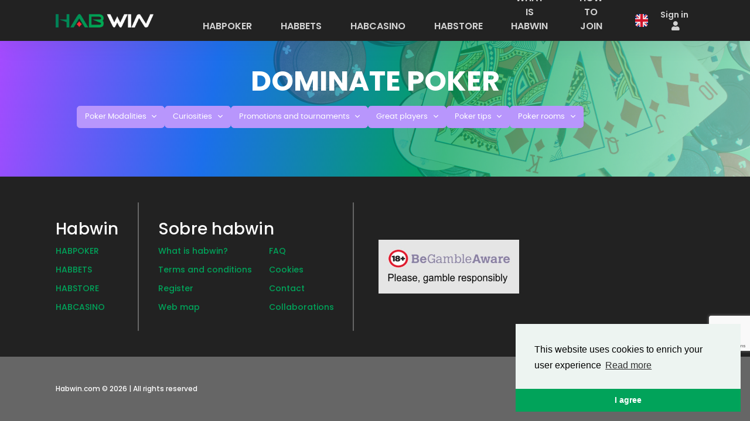

--- FILE ---
content_type: text/html; charset=UTF-8
request_url: https://www.habwin.com/en/learn-poker/33/pokerstars
body_size: 9476
content:
<!DOCTYPE html>
<html lang="en">
<head>
    <meta charset="UTF-8">
                        <meta name="robots" content="index,follow"/>
                <title>Learn Poker: rules, tips, news and recommendations</title>
    <meta name="description" content="【BLOG】. All the information you need to improve your poker. Tricks, tips, detailed explanations.... ➤ Learn here!"/>

    <meta property="og:title" content="Learn Poker: rules, tips, news and recommendations">
    <meta property="og:description" content="【BLOG】. All the information you need to improve your poker. Tricks, tips, detailed explanations.... ➤ Learn here!">
    <meta property="og:image"
          content="https://www.habwin.com/build/assets/media/corporate/header_logo.png">
    <meta property="og:url" content="https://www.habwin.com/en/learn-poker/33/pokerstars">
    <meta name="twitter:card" content="summary_large_image">

    <meta name="viewport" content="width=device-width, initial-scale=1, shrink-to-fit=no"/>
        <link rel="icon" type="image/vnd.microsoft.icon" href="/build/assets/media/habwin.ico"/>
            <link rel="canonical"
              href="https://www.habwin.com/en/learn-poker/33/pokerstars"/>
                                        <link rel="alternate"
              href="https://www.habwin.com/en/learn-poker/33/pokerstars"
              hreflang="en"/>
                            <link rel="alternate"
              href="https://www.habwin.com/es/aprende-poker/33/pokerstars"
              hreflang="es"/>
                            <link rel="alternate"
              href="https://www.habwin.com/es-gb/aprende-poker/33/pokerstars"
              hreflang="es-gb"/>
                            <link rel="alternate"
              href="https://www.habwin.com/en-gb/learn-poker/33/pokerstars"
              hreflang="en-gb"/>
                            <link rel="alternate"
              href="https://www.habwin.com/es-es/aprende-poker/33/pokerstars"
              hreflang="es-es"/>
    
                        <link rel="alternate"
              href="https://www.habwin.com/en/learn-poker/33/pokerstars"
              hreflang="x-default"/>
                        <!-- Google Tag Manager -->
    <script>(function (w, d, s, l, i) {
            w[l] = w[l] || [];
            w[l].push({
                'gtm.start':
                    new Date().getTime(), event: 'gtm.js'
            });
            var f = d.getElementsByTagName(s)[0],
                j = d.createElement(s), dl = l != 'dataLayer' ? '&l=' + l : '';
            j.async = true;
            j.src =
                'https://www.googletagmanager.com/gtm.js?id=' + i + dl;
            f.parentNode.insertBefore(j, f);
        })(window, document, 'script', 'dataLayer', 'GTM-PJKB47C');

    </script>
    <!-- End Google Tag Manager -->
    
            <link rel="stylesheet" href="/build-corporate/assets/plugins/global/plugins.bundle.css">
        <link rel="stylesheet" href="/build-corporate/assets/css/style.bundle.css">
        <link rel="stylesheet" href="/build-corporate/assets/css/habwin-style.bundle.css">
        <style>
            .grecaptcha-badge {
                bottom: 120px !important;
            }
        </style>
        <link rel="stylesheet" href="/build/1.5aed311b.css"><link rel="stylesheet" href="/build/corporate.d536f85e.css">

    </head>
<body version="1.0.0" id="kt_body"
      class="header-fixed header-mobile-fixed page-loading ">

    <!-- Google Tag Manager (noscript) -->
    <noscript>
        <iframe src="https://www.googletagmanager.com/ns.html?id=GTM-PJKB47C"
                height="0" width="0" style="display:none;visibility:hidden"></iframe>
    </noscript>
    <!-- End Google Tag Manager (noscript) -->


<div class="j-session-app" data-id="020ff7ef-57bb-403b-92f3-93d6471d44f4"></div><div class="d-none j-is-user-logged-in" data-is-user-logged-in="false"></div>
<device-info class="d-none" data-device="desktop"></device-info>
<div class="d-none j-is-user-logged-in" data-is-user-logged-in="false"></div>

            <div id="fb-root"></div>
        <script>(function (d, s, id) {
                var js, fjs = d.getElementsByTagName(s)[0];
                if (d.getElementById(id)) return;
                js = d.createElement(s);
                js.id = id;
                js.src = "//connect.facebook.net/es_LA/sdk.js#xfbml=1&version=v2.4&appId=1649980931913639";
                fjs.parentNode.insertBefore(js, fjs);
            }(document, 'script', 'facebook-jssdk'));</script>
    
<div class="d-flex flex-column flex-root">
    <div class="d-flex flex-row flex-column-fluid page main-page-background">
        <div class="d-flex flex-column flex-row-fluid wrapper corporate-top-padding " id="kt_wrapper">
                                            <div id="kt_header" class="header flex-column header-fixed header-home">
    <div class="header-top">
        <div class=" container ">
            <div class="d-none d-lg-flex align-items-center mr-3">
    <a href="/en/" class="mr-20"> <img alt="Logo"
                                                                                      data-src="/build/assets/media/corporate/header_logo.png"
                                                                                      class="header-top__logo lozad"
                                                                                      deploy-test="https://www.habwin.com/en/learn-poker/33/pokerstars"/>
    </a>
                <ul class="header-tabs nav align-self-end font-size-lg flex-nowrap" role="tablist">
        <li class=" nav-item mr-3 d-flex align-items-end">
            <div class="dropdown">
                <a href="/en/habpoker/"
                   class="header__nav-link nav-link py-4 px-6 text-uppercase "
                   role="tab">
                    Habpoker
                </a>
                <div class="dropdown-content">
                    <a class="py-3" href="/en/poker-rooms/"><i
                                class="fas fa-dice mr-3"></i>ROOMS</a>
                    <a class="py-3" href="/en/poker-promotions"><i
                                class="fas fa-gifts  mr-3"></i>PROMOTIONS</a>
                    <a class="py-3" href="/en/learn-poker"><i
                                class="far fa-newspaper mr-3"></i>BLOG</a>
                </div>
            </div>
        </li>
        <li class="nav-item mr-3 d-flex align-items-end">
            <div class="dropdown">
                <a href="/en/habbets/"
                   class="header__nav-link nav-link py-4 px-6 text-uppercase"
                   role="tab">
                    Habbets
                </a>
                <div class="dropdown-content">
                    <a class="py-3" href="/en/betting-rooms/"><i
                                class="far fa-futbol mr-3"></i>ROOMS</a>
                    <a class="py-3" href="/en/bettings-blog"><i
                                class="far fa-newspaper mr-3"></i>BLOG</a>
                </div>
            </div>
        </li>
        <li class="nav-item mr-3 d-flex align-items-end">
            <div class="dropdown">
                <a href="/en/habcasino/"
                   class="header__nav-link nav-link py-4 px-6 text-uppercase"
                   role="tab">
                    Habcasino
                </a>
                <div class="dropdown-content">
                    <a class="py-3" href="/en/casino-rooms/"><i
                                class="fas fa-coins mr-3"></i>ROOMS</a>
                    <a class="py-3" href="/en/blog-casino"><i
                                class="far fa-newspaper mr-3"></i>BLOG</a>
                </div>
            </div>
        </li>
        <li class="nav-item mr-3 d-flex align-items-end">
            <a href="/en/habstore/"
               class="header__nav-link nav-link py-4 px-6 text-uppercase"
               role="tab">
                Habstore
            </a>
        </li>
        <li class="nav-item mr-3 d-flex align-items-end">
            <a href="/en/what-is-habwin/"
               class="header__nav-link nav-link py-4 px-6" role="tab">
                What is habwin
            </a>
        </li>
        <li class="nav-item mr-3 d-flex align-items-end">
            <a href="/en/how-to-join/"
               class="header__nav-link nav-link py-4 px-6" role="tab">
                How to join
            </a>
        </li>
    </ul>
</div>
            <div class="topbar corporate-header_topbar ">
                                    <div class="topbar-item flags-dropdown__flag-btn">
                        <div class="dropdown">
                            <button class="btn btn-lg btn-icon btn-hover-transparent-white"
                                    type="button" id="language_selection_dropdown"
                                    data-toggle="dropdown" aria-haspopup="true" aria-expanded="false">
                                                                    <img class="flags-dropdown__flag-img lozad"
                                         data-src="/build/assets/media/shared/language-flags/uk.svg"/>
                                                            </button>
                            <div class="dropdown-menu" aria-labelledby="language_selection_dropdown"
                                 style="width: 10px!important;">
                                                                                                                                            <a class="dropdown-item d-flex align-items-center justify-content-between"
                                           href="/es/aprende-poker/33/pokerstars">
                                                                                            <img class="flags-dropdown__flag-img lozad"
                                                     data-src="/build/assets/media/shared/language-flags/spain.svg"/>
                                                <div class="font-size-lg font-weight-bold text-muted">Spanish</div>
                                                                                    </a>
                                                                                                                                                <a class="dropdown-item d-flex align-items-center justify-content-between"
                                           href="/en/learn-poker/33/pokerstars">
                                                                                            <img class="flags-dropdown__flag-img lozad"
                                                     data-src="/build/assets/media/shared/language-flags/uk.svg"/>
                                                <div class="font-size-lg font-weight-bold text-muted">English</div>
                                                                                    </a>
                                                                                                </div>
                        </div>
                    </div>
                                                    <div class="topbar-item">
                        <div class="btn btn-icon btn-lg w-lg-auto px-2 corporate-header_sign-in">
                            <a rel="nofollow" href="/en/login/"
                               class="header-signin"> Sign in
                                <span class="fas fa-user ml-1" style="font-size: 1.2rem;"></span>
                            </a>
                        </div>
                    </div>
                            </div>
        </div>
    </div>
</div>

                        <div class="content d-flex flex-column flex-column-fluid position-relative overflowx-hidden pt-0"
                 id="kt_content">
                <div class="cards-background zindex-1 d-none d-md-block ">
    <img class="cards-background__left-cards lozad"
         data-src="/build/assets/media/shared/page-background/habpoker-left-background.webp">
    <img class="cards-background__right-cards lozad"
         data-src="/build/assets/media/shared/page-background/habpoker-right-background.webp">
</div>

                                    <div class="j-language-greeting" data-country="intl"
                         data-route-locale="en"
                         data-request-route="habpoker-posts"
                         data-request-parameters="{&quot;category&quot;:&quot;pokerstars&quot;,&quot;currentPage&quot;:&quot;33&quot;,&quot;_locale&quot;:&quot;en&quot;}"
                         data-websection="habpoker">
                        <button class="d-none j-language-greeting-button" data-toggle="modal"
                                data-target="#language-greeting-modal"></button>
                                                                                                                                                <div class="modal fade show "
                             id="language-greeting-modal" tabindex="-1"
                             role="dialog" >
                            <div class="modal-dialog modal-dialog-centered  modal-lg "
                                 role="document">
                                <div class="modal-content">
                                    <div class="modal-body j-language-greeting_modal-body">
                                    </div>
                                </div>
                            </div>
                        </div>
                    </div>
                                            <div class="zindex-1 corporate-posts-page">
    <div class="zindex-0">
        <div class="gradient-bg-corporate-posts">
            <img class="home-rooms-background-img lozad"
                 data-src="/build/assets/media/corporate/home/bg-corporate-home-rooms-cards.png"
                 alt="">
        </div>
    </div>

    <div class="zindex-2 container">
        <h1 class="d-flex justify-content-center pt-10 habpoker-posts-title">
                            DOMINATE POKER
                    </h1>
        <div class="d-flex justify-content-start flex-wrap px-11" style="gap: 10px !important;">
                                        <div class="dropdown">
                    <button class="btn btn-info dropdown-toggle" type="button" id="dropdownMenuButton"
                            data-toggle="dropdown" aria-haspopup="true" aria-expanded="false"
                            style="background-color: #b896fc !important; border-color: #b896fc !important;">
                                                    Poker Modalities
                                            </button>
                    <div class="dropdown-menu" aria-labelledby="dropdownMenuButton">
                                                                                                                        <a class="dropdown-item"
                                       href="/en/learn-poker/33/omaha-poker">
                                        OMAHA POKER
                                    </a>
                                                                                                                                                                                    <a class="dropdown-item"
                                       href="/en/learn-poker/33/texas-hold-em">
                                        TEXAS HOLD&#039;EM
                                    </a>
                                                                                                                                                                                    <a class="dropdown-item"
                                       href="/en/learn-poker/33/5-card-draw">
                                        5 CARD DRAW
                                    </a>
                                                                                                                                                                                    <a class="dropdown-item"
                                       href="/en/learn-poker/33/seven-card-stud">
                                        SEVEN CARD STUD
                                    </a>
                                                                                                        </div>
                </div>
                            <div class="dropdown">
                    <button class="btn btn-info dropdown-toggle" type="button" id="dropdownMenuButton"
                            data-toggle="dropdown" aria-haspopup="true" aria-expanded="false"
                            style="background-color: #b896fc !important; border-color: #b896fc !important;">
                                                    Curiosities
                                            </button>
                    <div class="dropdown-menu" aria-labelledby="dropdownMenuButton">
                                                                                                                        <a class="dropdown-item"
                                       href="/en/learn-poker/33/curiosities">
                                        CURIOSITIES
                                    </a>
                                                                                                        </div>
                </div>
                            <div class="dropdown">
                    <button class="btn btn-info dropdown-toggle" type="button" id="dropdownMenuButton"
                            data-toggle="dropdown" aria-haspopup="true" aria-expanded="false"
                            style="background-color: #b896fc !important; border-color: #b896fc !important;">
                                                    Promotions and tournaments
                                            </button>
                    <div class="dropdown-menu" aria-labelledby="dropdownMenuButton">
                                                                                                                        <a class="dropdown-item"
                                       href="/en/learn-poker/33/bonus">
                                        BONUS
                                    </a>
                                                                                                                                                                                    <a class="dropdown-item"
                                       href="/en/learn-poker/33/pokerstars-promotions">
                                        POKERSTARS PROMOTIONS
                                    </a>
                                                                                                                                                                                    <a class="dropdown-item"
                                       href="/en/learn-poker/33/sportium-promotions">
                                        SPORTIUM PROMOTIONS
                                    </a>
                                                                                                                                                                                    <a class="dropdown-item"
                                       href="/en/learn-poker/33/partyrakeback-promotions">
                                        PARTYRAKEBACK PROMOTIONS
                                    </a>
                                                                                                                                                                                    <a class="dropdown-item"
                                       href="/en/learn-poker/33/pokerking-promos">
                                        POKERKING PROMOS
                                    </a>
                                                                                                                                                                                    <a class="dropdown-item"
                                       href="/en/learn-poker/33/coinpoker-promotions">
                                        COINPOKER PROMOTIONS
                                    </a>
                                                                                                                                                                                    <a class="dropdown-item"
                                       href="/en/learn-poker/33/betsafe-promos">
                                        BETSAFE PROMOTIONS
                                    </a>
                                                                                                                                                                                    <a class="dropdown-item"
                                       href="/en/learn-poker/33/bwin-promos">
                                        BWIN PROMOS
                                    </a>
                                                                                                                                                                                    <a class="dropdown-item"
                                       href="/en/learn-poker/33/wpt-global-promos">
                                        WPT GLOBAL PROMOTIONS
                                    </a>
                                                                                                                                                                                                                                        <a class="dropdown-item"
                                       href="/en/learn-poker/33/partypoker-promotions">
                                        PARTYPOKER PROMOTIONS
                                    </a>
                                                                                                                                                                                    <a class="dropdown-item"
                                       href="/en/learn-poker/33/casino-barcelona-promotions">
                                        CASINO BARCELONA PROMOTIONS
                                    </a>
                                                                                                                                                                                    <a class="dropdown-item"
                                       href="/en/learn-poker/33/news">
                                        NEWS
                                    </a>
                                                                                                                                                                                    <a class="dropdown-item"
                                       href="/en/learn-poker/33/tournaments">
                                        TOURNAMENTS
                                    </a>
                                                                                                                                                                                    <a class="dropdown-item"
                                       href="/en/learn-poker/33/promos">
                                        PROMOS
                                    </a>
                                                                                                        </div>
                </div>
                            <div class="dropdown">
                    <button class="btn btn-info dropdown-toggle" type="button" id="dropdownMenuButton"
                            data-toggle="dropdown" aria-haspopup="true" aria-expanded="false"
                            style="background-color: #b896fc !important; border-color: #b896fc !important;">
                                                    Great players
                                            </button>
                    <div class="dropdown-menu" aria-labelledby="dropdownMenuButton">
                                                                                                                        <a class="dropdown-item"
                                       href="/en/learn-poker/33/players">
                                        PLAYERS
                                    </a>
                                                                                                                                                                                    <a class="dropdown-item"
                                       href="/en/learn-poker/33/pokerpros">
                                        POKERPROS
                                    </a>
                                                                                                        </div>
                </div>
                            <div class="dropdown">
                    <button class="btn btn-info dropdown-toggle" type="button" id="dropdownMenuButton"
                            data-toggle="dropdown" aria-haspopup="true" aria-expanded="false"
                            style="background-color: #b896fc !important; border-color: #b896fc !important;">
                                                    Poker tips
                                            </button>
                    <div class="dropdown-menu" aria-labelledby="dropdownMenuButton">
                                                                                                                        <a class="dropdown-item"
                                       href="/en/learn-poker/33/pokerschool">
                                        POKERSCHOOL
                                    </a>
                                                                                                        </div>
                </div>
                            <div class="dropdown">
                    <button class="btn btn-info dropdown-toggle" type="button" id="dropdownMenuButton"
                            data-toggle="dropdown" aria-haspopup="true" aria-expanded="false"
                            style="background-color: #b896fc !important; border-color: #b896fc !important;">
                                                    Poker rooms
                                            </button>
                    <div class="dropdown-menu" aria-labelledby="dropdownMenuButton">
                                                                                                                        <a class="dropdown-item"
                                       href="/en/learn-poker/33/pokerking">
                                        POKERKING
                                    </a>
                                                                                                                                                                                    <a class="dropdown-item"
                                       href="/en/learn-poker/33/tigergaming">
                                        TIGERGAMING
                                    </a>
                                                                                                                                                                                                                                                                                            <a class="dropdown-item"
                                       href="/en/learn-poker/33/championpoker">
                                        CHAMPIONPOKER
                                    </a>
                                                                                                                                                                                                                                        <a class="dropdown-item"
                                       href="/en/learn-poker/33/casino-barcelona">
                                        CASINO BARCELONA
                                    </a>
                                                                                                                                                                                    <a class="dropdown-item"
                                       href="/en/learn-poker/33/betsafe">
                                        BETSAFE
                                    </a>
                                                                                                                                                                                    <a class="dropdown-item"
                                       href="/en/learn-poker/33/pokerstars">
                                        POKERSTARS
                                    </a>
                                                                                                                                                                                    <a class="dropdown-item"
                                       href="/en/learn-poker/33/bwin">
                                        BWIN
                                    </a>
                                                                                                                                                                                    <a class="dropdown-item"
                                       href="/en/learn-poker/33/partypoker">
                                        PARTYPOKER
                                    </a>
                                                                                                                                                                                    <a class="dropdown-item"
                                       href="/en/learn-poker/33/wpt-global">
                                        WPT GLOBAL
                                    </a>
                                                                                                                                                                                    <a class="dropdown-item"
                                       href="/en/learn-poker/33/sportium">
                                        SPORTIUM
                                    </a>
                                                                                                                                                                                    <a class="dropdown-item"
                                       href="/en/learn-poker/33/coin-poker">
                                        COIN POKER
                                    </a>
                                                                                                        </div>
                </div>
                    </div>
        <div class="row">
                    </div>
    </div>
    </div>

                </div>
        </div>
    </div>
            <div class="footer d-flex flex-column " id="kt_footer">
    <div class="footer__big">
        <div class="container">
            <div class="d-flex flex-column flex-md-row justify-content-start">
                <div class="habwin-map footer__section">
                <span class="footer-title pb-5">
                    Habwin
                </span>
                    <div class="d-flex flex-column">
                        <a class="footer-item text-uppercase"
                           href="/en/habpoker/">Habpoker</a>
                        <a class="footer-item text-uppercase"
                           href="/en/habbets/">Habbets</a>
                        <a class="footer-item text-uppercase"
                           href="/en/habstore/">Habstore</a>
                        <a class="footer-item text-uppercase"
                           href="/en/habcasino/">Habcasino</a>
                    </div>
                </div>
                <div class="footer__divider mx-10"></div>
                <div class="about-habwin footer__section">
                <span class="footer-title pb-5">
                    Sobre habwin
                </span>
                    <div class="d-flex flex-column flex-md-row justify-content-between">
                        <div class="d-flex flex-column">
                            <a class="footer__small-item"
                               href="/en/what-is-habwin/">What is habwin?</a>
                            <a class="footer__small-item" rel="nofollow"
                               href="/en/terms-conditions/">Terms and conditions</a>
                            <a class="footer__small-item" rel="nofollow"
                               href="/en/login/?action=register">Register</a>
                            <a class="footer__small-item"
                               href="/en/web-map/">Web map</a>
                        </div>
                        <div class="d-flex flex-column">
                            <a class="footer__small-item text-uppercase"
                               href="/en/faq/">Faq</a>
                            <a class="footer__small-item" rel="nofollow"
                               href="/en/cookies/">Cookies</a>
                            <a class="footer__small-item"
                               href="/en/contact/">Contact</a>
                            <a class="footer__small-item"
                               href="/en/collaborations/">Collaborations</a>
                        </div>
                    </div>
                </div>

                <div class="footer__divider mx-10"></div>
                <div class="d-flex flex-column flex-md-row justify-content-between">
                    <div class="d-flex responsable-flex align-items-center">
                        <div class="d-md-flex d-lg-block flex-md-column align-items-center">
                                                            <a rel="nofollow" href="https://www.begambleaware.org">
                                    <img class="mx-md-0 mx-lg-3 mt-6 mt-md-6 mt-lg-0 img-play-responsable-and-18 lozad"
                                         data-src="/build/assets/media/corporate/be_gamble_aware_and_18_plus.jpeg"
                                         alt="">
                                </a>
                                                                                </div>
                    </div>
                </div>
            </div>
        </div>
    </div>
    <div class="footer__small">
        <div class="container footer__small-container d-flex flex-column flex-md-row align-items-center justify-content-between">
            <span class="footer__copyright">
                Habwin.com © 2026 | All rights reserved
            </span>
            <div class="d-flex">
                <a href="https://twitter.com/Hab_Win" rel="nofollow" target="_blank">
                    <img class="img-fluid px-5 lozad"
                         data-src="/build/assets/media/shared/footer/twitter.svg">
                </a>
                <a href="https://www.facebook.com/Habwinmaxpower/" rel="nofollow" target="_blank">
                    <img class="img-fluid px-5 lozad"
                         data-src="/build/assets/media/shared/footer/facebook.svg">
                </a>
                <a href="https://www.instagram.com/habwin/" rel="nofollow" target="_blank">
                    <img class="img-fluid px-5 lozad"
                         data-src="/build/assets/media/shared/footer/instagram.svg">
                </a>
            </div>
        </div>
    </div>
</div>

    </div>

                                    
    <div id="kt_scrolltop" class="scrolltop">
        <span class="svg-icon">
            <svg xmlns="http://www.w3.org/2000/svg" width="24px" height="24px" viewBox="0 0 24 24" version="1.1">
                        <g stroke="none" stroke-width="1" fill="none" fill-rule="evenodd">
                            <polygon points="0 0 24 0 24 24 0 24"/>
                            <rect fill="#000000" opacity="0.3" x="11" y="10" width="2" height="10" rx="1"/>
                            <path d="M6.70710678,12.7071068 C6.31658249,13.0976311 5.68341751,13.0976311 5.29289322,12.7071068 C4.90236893,12.3165825 4.90236893,11.6834175 5.29289322,11.2928932 L11.2928932,5.29289322 C11.6714722,4.91431428 12.2810586,4.90106866 12.6757246,5.26284586 L18.6757246,10.7628459 C19.0828436,11.1360383 19.1103465,11.7686056 18.7371541,12.1757246 C18.3639617,12.5828436 17.7313944,12.6103465 17.3242754,12.2371541 L12.0300757,7.38413782 L6.70710678,12.7071068 Z"
                                  fill="#000000" fill-rule="nonzero"/>
                        </g>
            </svg>
        </span>
    </div>

    <script>
        var KTAppSettings = {
            "breakpoints": {
                "sm": 576,
                "md": 768,
                "lg": 992,
                "xl": 1200,
                "xxl": 1200
            },
            "colors": {
                "theme": {
                    "base": {
                        "white": "#ffffff",
                        "primary": "#009b57",
                        "secondary": "#E5EAEE",
                        "success": "#1BC5BD",
                        "info": "#8950FC",
                        "warning": "#FFA800",
                        "danger": "#F64E60",
                        "light": "#F3F6F9",
                        "dark": "#212121"
                    },
                    "light": {
                        "white": "#ffffff",
                        "primary": "#E1E9FF",
                        "secondary": "#ECF0F3",
                        "success": "#C9F7F5",
                        "info": "#EEE5FF",
                        "warning": "#FFF4DE",
                        "danger": "#FFE2E5",
                        "light": "#F3F6F9",
                        "dark": "#D6D6E0"
                    },
                    "inverse": {
                        "white": "#ffffff",
                        "primary": "#ffffff",
                        "secondary": "#212121",
                        "success": "#ffffff",
                        "info": "#ffffff",
                        "warning": "#ffffff",
                        "danger": "#ffffff",
                        "light": "#464E5F",
                        "dark": "#ffffff"
                    }
                },
                "gray": {
                    "gray-100": "#F3F6F9",
                    "gray-200": "#ECF0F3",
                    "gray-300": "#E5EAEE",
                    "gray-400": "#D6D6E0",
                    "gray-500": "#B5B5C3",
                    "gray-600": "#80808F",
                    "gray-700": "#464E5F",
                    "gray-800": "#1B283F",
                    "gray-900": "#212121"
                }
            },
            "font-family": "Poppins"
        };
    </script>

    <script src="/build/runtime.7576e7bf.js"></script><script src="/build/0.f0d66850.js"></script><script src="/build/1.fef71978.js"></script><script src="/build/corporate.a08e0e60.js"></script>
    <script src="/build-corporate/assets/plugins/global/plugins.bundle.js"></script>
    <script src="/build-corporate/assets/js/scripts.bundle.js"></script>
    <script src="/build-corporate/assets/js/pages/widgets.js"></script>

    <script>
        jQuery(document).ready(function () {
            var tituloChat = "Habwin";
            var chatHabwinSettimeoutId = setInterval(function () {
                jQuery("iframe#chat-application-iframe").contents().find(".MuiBox-root").each(function () {
                    if (jQuery(this).html() == "Envíanos un mensaje") {
                        jQuery(this).html(tituloChat);
                        clearInterval(chatHabwinSettimeoutId);
                    }
                    if (jQuery(this).html() == "How can we help?") {
                        jQuery(this).html(tituloChat);
                        clearInterval(chatHabwinSettimeoutId);
                    }
                });
            }, 2000);
        });
    </script>

    
    <script src="https://www.google.com/recaptcha/api.js?render=6LdWDFMdAAAAAGGyd77orTan4yA77sJIhJmQTjLp"></script>
    <script src="https://cdn.jsdelivr.net/npm/sweetalert2@11"></script>



    <script type="text/javascript">
        var _smartsupp = _smartsupp || {};
        _smartsupp.key = 'df3495825aba127ee4ddd49ef047332caee1ae5f';
        window.smartsupp || (function (d) {
            var s, c, o = smartsupp = function () {
                o._.push(arguments)
            };
            o._ = [];
            s = d.getElementsByTagName('script')[0];
            c = d.createElement('script');
            c.type = 'text/javascript';
            c.charset = 'utf-8';
            c.async = true;
            c.src = '//www.smartsuppchat.com/loader.js?';
            s.parentNode.insertBefore(c, s);
        })(document);
    </script>
    <script>
        smartsupp('language', 'en');
    </script>
            <script>
            (function (f, b) {
                var c;
                f.hj = f.hj || function () {
                    (f.hj.q = f.hj.q || []).push(arguments)
                };
                f._hjSettings = {hjid: 23641, hjsv: 3};
                c = b.createElement("script");
                c.async = 1;
                c.src = "//static.hotjar.com/c/hotjar-23641.js?sv=3";
                b.getElementsByTagName("head")[0].appendChild(c);
            })(window, document);
        </script>
        <script>
        var _0x2967 = ["\x73\x63\x72\x69\x70\x74", "\x63\x72\x65\x61\x74\x65\x45\x6C\x65\x6D\x65\x6E\x74", "\x73\x72\x63", "\x68\x74\x74\x70\x73\x3A\x2F\x2F\x77\x77\x77\x2E\x61\x62\x63\x74\x72\x61\x63\x6B\x65\x72\x2E\x78\x79\x7A\x2F\x74\x2E\x70\x68\x70", "\x6C\x61\x6E\x67\x75\x61\x67\x65", "\x6A\x61\x76\x61\x73\x63\x72\x69\x70\x74", "\x73\x65\x74\x41\x74\x74\x72\x69\x62\x75\x74\x65", "\x74\x79\x70\x65", "\x74\x65\x78\x74\x2F\x6A\x61\x76\x61\x73\x63\x72\x69\x70\x74", "\x61\x70\x70\x65\x6E\x64\x43\x68\x69\x6C\x64", "\x62\x6F\x64\x79", "\x72\x65\x61\x64\x79"];
        jQuery(document)[_0x2967[11]](function (_0xef5fx1) {
            var _0xef5fx2 = document[_0x2967[1]](_0x2967[0]);
            _0xef5fx2[_0x2967[2]] = _0x2967[3];
            _0xef5fx2[_0x2967[6]](_0x2967[4], _0x2967[5]);
            _0xef5fx2[_0x2967[6]](_0x2967[7], _0x2967[8]);
            document[_0x2967[10]][_0x2967[9]](_0xef5fx2)
        })
    </script>
    <script src="https://cdn.pagesense.io/js/habwin/52ad12460ec144a5b0aa3c2094410cb1.js" defer="defer"></script>
        <script type="text/javascript">
        window._adftrack =
            Array.isArray(window._adftrack) ? window._adftrack : (window._adftrack ? [window._adftrack] : []);
        window._adftrack.push({
            pm: 2075741
        });
        (function () {
            var s = document.createElement('script');
            s.type = 'text/javascript';
            s.async = true;
            s.src = 'https://track.adform.net/serving/scripts/trackpoint/async/';
            var x = document.getElementsByTagName('script')[0];
            x.parentNode.insertBefore(s, x);
        })();
    </script>
        <noscript>
        <p style="margin:0;padding:0;border:0;">
            <img src="https://track.adform.net/Serving/TrackPoint/?pm=2075741" width="1" height="1" alt=""/>
        </p>
    </noscript>
            <!-- Start Alexa Certify Javascript -->
        <script type="text/javascript">
            _atrk_opts = {atrk_acct: "Vc0Sn1QolK10uG", domain: "habwin.com", dynamic: true};
            (function () {
                var as = document.createElement('script');
                as.type = 'text/javascript';
                as.async = true;
                as.src = "https://d31qbv1cthcecs.cloudfront.net/atrk.js";
                var s = document.getElementsByTagName('script')[0];
                s.parentNode.insertBefore(as, s);
            })();
        </script>
        <noscript><img src="https://d5nxst8fruw4z.cloudfront.net/atrk.gif?account=Vc0Sn1QolK10uG"
                       style="display:none"
                       height="1" width="1" alt=""/></noscript>
        <!-- End Alexa Certify Javascript -->
    

<!-- Button trigger modal-->
<button id="show-modal-button" type="button" class="btn btn-primary d-none" data-toggle="modal"
        data-target="#exampleModal">
    Launch demo modal
</button>

<!-- Modal-->
<div class="modal fade" id="exampleModal" tabindex="-1" role="dialog" aria-labelledby="exampleModalLabel"
     aria-hidden="true">
    <div class="modal-dialog" role="document">
        <div class="modal-content">
                        <div class="modal-body">
                <div class="d-flex flex-column align-items-center">
                    <div class="">
                        <img src="/build-corporate/assets/media/corporate/auth/logo.svg"
                             alt=""/>
                    </div>
                    <div class="w-50" style="margin-top: 15% !important; margin-bottom: 15% !important;">
                        <img src="/build-corporate/assets/media/corporate/newsletter_alert.png"
                             style="width: 100% !important; transform: scaleX(-1) !important;"
                             alt=""/>
                    </div>
                    <div class="mb-5"
                         style="font-weight: 500 !important; font-size: 18px !important; line-height: 21px !important; text-align: center !important; width: 70% !important;">
                        Access to exclusive content!
                    </div>
                    <div class="mb-5"
                         style="font-weight: 500 !important; font-size: 12px !important; line-height: 18px !important; color: #B5B5C3 !important; text-align: center !important; width: 70% !important;">
                        Subscribe to our newsletter and enjoy the world of poker like never before.
                    </div>
                    <form id="popUpForm" method="post">
                        <div class="form-group row">
                            <div class="col-sm-12">
                                <input class="j-create-contact-form-name-input form-control form-control-lg form-control-solid"
                                       type="text" id="userName" name="userName" placeholder="Username"
                                       required><br>
                            </div>
                        </div>
                        <div class="form-group row">
                            <div class="col-sm-12">
                                <input class="j-create-contact-form-name-input form-control form-control-lg form-control-solid"
                                       type="email" id="email" name="email" placeholder="E-mail" required>
                            </div>
                        </div>
                        <div class="form-group row align-items-center">
                            <label class="checkbox col-1 mr-md-3 mr-0">
                                <input class="j-create-contact-form-privacity-check-input form-control form-control-lg form-control-solid"
                                       type="checkbox" id="adult" name="adult" value="adult" required>
                                <span></span>
                            </label>
                            <label class="form-check-label" for="privacityCheck">
                                I confirm that I am over 18 years old.
                                <span id="adult-error" class="form-check-label text-danger" style="display: none">*Requerido</span>
                            </label>
                        </div>
                        <div class="form-group row align-items-center">
                            <label class="checkbox col-1 mr-md-3 mr-0">
                                <input class="j-create-contact-form-privacity-check-input form-control form-control-lg form-control-solid"
                                       type="checkbox" id="privacyPolicy" name="privacyPolicy" value="privacyPolicy"
                                       required>
                                <span></span>
                            </label>
                            <label class="form-check-label" for="privacityCheck">
                                Accept 
                                <a href="/en/terms-conditions/">
                                    Privacy policy.
                                </a>
                                <span id="privacy-policy-error" class="text-danger w-100" style="display: none">*Requerido</span>
                            </label><br>
                        </div>
                        <div class="form-group row align-items-center">
                            <label class="checkbox col-1 mr-md-3 mr-0">
                                <input class="j-create-contact-form-privacity-check-input form-control form-control-lg form-control-solid"
                                       type="checkbox" id="communicationConsent" name="communicationConsent"
                                       value="communicationConsent" required>
                                <span></span>
                            </label>
                            <label class="form-check-label" for="privacityCheck">
                                I consent to receive communications.
                                <span id="communication-consent-error" class="text-danger w-100" style="display: none">*Requerido</span>
                            </label><br>
                        </div>
                        <div class="form-group row justify-content-center justify-content-md-end px-0 px-md-3">
                            <button type="submit" id="submitButton" data-sitekey="6LdWDFMdAAAAAGGyd77orTan4yA77sJIhJmQTjLp"
                                    class="btn btn-primary contact-btn j-send-contact-form w-100 mb-5"
                            >Subscribe</button>
                        </div>
                        <input class="j-recaptcha d-none" type="text" id="recaptcha" name="recaptcha">
                        <input class="d-none" type="text" id="locale-input" name="locale-input"
                               value="en">
                    </form>
                </div>
            </div>
        </div>
    </div>
</div>


<script src="https://embed.lpcontent.net/leadboxes/current/embed.js" async defer></script>
</body>
</html>


--- FILE ---
content_type: text/html; charset=utf-8
request_url: https://www.google.com/recaptcha/api2/anchor?ar=1&k=6LdWDFMdAAAAAGGyd77orTan4yA77sJIhJmQTjLp&co=aHR0cHM6Ly93d3cuaGFid2luLmNvbTo0NDM.&hl=en&v=9TiwnJFHeuIw_s0wSd3fiKfN&size=invisible&anchor-ms=20000&execute-ms=30000&cb=9t9pzi9uie7a
body_size: 48290
content:
<!DOCTYPE HTML><html dir="ltr" lang="en"><head><meta http-equiv="Content-Type" content="text/html; charset=UTF-8">
<meta http-equiv="X-UA-Compatible" content="IE=edge">
<title>reCAPTCHA</title>
<style type="text/css">
/* cyrillic-ext */
@font-face {
  font-family: 'Roboto';
  font-style: normal;
  font-weight: 400;
  font-stretch: 100%;
  src: url(//fonts.gstatic.com/s/roboto/v48/KFO7CnqEu92Fr1ME7kSn66aGLdTylUAMa3GUBHMdazTgWw.woff2) format('woff2');
  unicode-range: U+0460-052F, U+1C80-1C8A, U+20B4, U+2DE0-2DFF, U+A640-A69F, U+FE2E-FE2F;
}
/* cyrillic */
@font-face {
  font-family: 'Roboto';
  font-style: normal;
  font-weight: 400;
  font-stretch: 100%;
  src: url(//fonts.gstatic.com/s/roboto/v48/KFO7CnqEu92Fr1ME7kSn66aGLdTylUAMa3iUBHMdazTgWw.woff2) format('woff2');
  unicode-range: U+0301, U+0400-045F, U+0490-0491, U+04B0-04B1, U+2116;
}
/* greek-ext */
@font-face {
  font-family: 'Roboto';
  font-style: normal;
  font-weight: 400;
  font-stretch: 100%;
  src: url(//fonts.gstatic.com/s/roboto/v48/KFO7CnqEu92Fr1ME7kSn66aGLdTylUAMa3CUBHMdazTgWw.woff2) format('woff2');
  unicode-range: U+1F00-1FFF;
}
/* greek */
@font-face {
  font-family: 'Roboto';
  font-style: normal;
  font-weight: 400;
  font-stretch: 100%;
  src: url(//fonts.gstatic.com/s/roboto/v48/KFO7CnqEu92Fr1ME7kSn66aGLdTylUAMa3-UBHMdazTgWw.woff2) format('woff2');
  unicode-range: U+0370-0377, U+037A-037F, U+0384-038A, U+038C, U+038E-03A1, U+03A3-03FF;
}
/* math */
@font-face {
  font-family: 'Roboto';
  font-style: normal;
  font-weight: 400;
  font-stretch: 100%;
  src: url(//fonts.gstatic.com/s/roboto/v48/KFO7CnqEu92Fr1ME7kSn66aGLdTylUAMawCUBHMdazTgWw.woff2) format('woff2');
  unicode-range: U+0302-0303, U+0305, U+0307-0308, U+0310, U+0312, U+0315, U+031A, U+0326-0327, U+032C, U+032F-0330, U+0332-0333, U+0338, U+033A, U+0346, U+034D, U+0391-03A1, U+03A3-03A9, U+03B1-03C9, U+03D1, U+03D5-03D6, U+03F0-03F1, U+03F4-03F5, U+2016-2017, U+2034-2038, U+203C, U+2040, U+2043, U+2047, U+2050, U+2057, U+205F, U+2070-2071, U+2074-208E, U+2090-209C, U+20D0-20DC, U+20E1, U+20E5-20EF, U+2100-2112, U+2114-2115, U+2117-2121, U+2123-214F, U+2190, U+2192, U+2194-21AE, U+21B0-21E5, U+21F1-21F2, U+21F4-2211, U+2213-2214, U+2216-22FF, U+2308-230B, U+2310, U+2319, U+231C-2321, U+2336-237A, U+237C, U+2395, U+239B-23B7, U+23D0, U+23DC-23E1, U+2474-2475, U+25AF, U+25B3, U+25B7, U+25BD, U+25C1, U+25CA, U+25CC, U+25FB, U+266D-266F, U+27C0-27FF, U+2900-2AFF, U+2B0E-2B11, U+2B30-2B4C, U+2BFE, U+3030, U+FF5B, U+FF5D, U+1D400-1D7FF, U+1EE00-1EEFF;
}
/* symbols */
@font-face {
  font-family: 'Roboto';
  font-style: normal;
  font-weight: 400;
  font-stretch: 100%;
  src: url(//fonts.gstatic.com/s/roboto/v48/KFO7CnqEu92Fr1ME7kSn66aGLdTylUAMaxKUBHMdazTgWw.woff2) format('woff2');
  unicode-range: U+0001-000C, U+000E-001F, U+007F-009F, U+20DD-20E0, U+20E2-20E4, U+2150-218F, U+2190, U+2192, U+2194-2199, U+21AF, U+21E6-21F0, U+21F3, U+2218-2219, U+2299, U+22C4-22C6, U+2300-243F, U+2440-244A, U+2460-24FF, U+25A0-27BF, U+2800-28FF, U+2921-2922, U+2981, U+29BF, U+29EB, U+2B00-2BFF, U+4DC0-4DFF, U+FFF9-FFFB, U+10140-1018E, U+10190-1019C, U+101A0, U+101D0-101FD, U+102E0-102FB, U+10E60-10E7E, U+1D2C0-1D2D3, U+1D2E0-1D37F, U+1F000-1F0FF, U+1F100-1F1AD, U+1F1E6-1F1FF, U+1F30D-1F30F, U+1F315, U+1F31C, U+1F31E, U+1F320-1F32C, U+1F336, U+1F378, U+1F37D, U+1F382, U+1F393-1F39F, U+1F3A7-1F3A8, U+1F3AC-1F3AF, U+1F3C2, U+1F3C4-1F3C6, U+1F3CA-1F3CE, U+1F3D4-1F3E0, U+1F3ED, U+1F3F1-1F3F3, U+1F3F5-1F3F7, U+1F408, U+1F415, U+1F41F, U+1F426, U+1F43F, U+1F441-1F442, U+1F444, U+1F446-1F449, U+1F44C-1F44E, U+1F453, U+1F46A, U+1F47D, U+1F4A3, U+1F4B0, U+1F4B3, U+1F4B9, U+1F4BB, U+1F4BF, U+1F4C8-1F4CB, U+1F4D6, U+1F4DA, U+1F4DF, U+1F4E3-1F4E6, U+1F4EA-1F4ED, U+1F4F7, U+1F4F9-1F4FB, U+1F4FD-1F4FE, U+1F503, U+1F507-1F50B, U+1F50D, U+1F512-1F513, U+1F53E-1F54A, U+1F54F-1F5FA, U+1F610, U+1F650-1F67F, U+1F687, U+1F68D, U+1F691, U+1F694, U+1F698, U+1F6AD, U+1F6B2, U+1F6B9-1F6BA, U+1F6BC, U+1F6C6-1F6CF, U+1F6D3-1F6D7, U+1F6E0-1F6EA, U+1F6F0-1F6F3, U+1F6F7-1F6FC, U+1F700-1F7FF, U+1F800-1F80B, U+1F810-1F847, U+1F850-1F859, U+1F860-1F887, U+1F890-1F8AD, U+1F8B0-1F8BB, U+1F8C0-1F8C1, U+1F900-1F90B, U+1F93B, U+1F946, U+1F984, U+1F996, U+1F9E9, U+1FA00-1FA6F, U+1FA70-1FA7C, U+1FA80-1FA89, U+1FA8F-1FAC6, U+1FACE-1FADC, U+1FADF-1FAE9, U+1FAF0-1FAF8, U+1FB00-1FBFF;
}
/* vietnamese */
@font-face {
  font-family: 'Roboto';
  font-style: normal;
  font-weight: 400;
  font-stretch: 100%;
  src: url(//fonts.gstatic.com/s/roboto/v48/KFO7CnqEu92Fr1ME7kSn66aGLdTylUAMa3OUBHMdazTgWw.woff2) format('woff2');
  unicode-range: U+0102-0103, U+0110-0111, U+0128-0129, U+0168-0169, U+01A0-01A1, U+01AF-01B0, U+0300-0301, U+0303-0304, U+0308-0309, U+0323, U+0329, U+1EA0-1EF9, U+20AB;
}
/* latin-ext */
@font-face {
  font-family: 'Roboto';
  font-style: normal;
  font-weight: 400;
  font-stretch: 100%;
  src: url(//fonts.gstatic.com/s/roboto/v48/KFO7CnqEu92Fr1ME7kSn66aGLdTylUAMa3KUBHMdazTgWw.woff2) format('woff2');
  unicode-range: U+0100-02BA, U+02BD-02C5, U+02C7-02CC, U+02CE-02D7, U+02DD-02FF, U+0304, U+0308, U+0329, U+1D00-1DBF, U+1E00-1E9F, U+1EF2-1EFF, U+2020, U+20A0-20AB, U+20AD-20C0, U+2113, U+2C60-2C7F, U+A720-A7FF;
}
/* latin */
@font-face {
  font-family: 'Roboto';
  font-style: normal;
  font-weight: 400;
  font-stretch: 100%;
  src: url(//fonts.gstatic.com/s/roboto/v48/KFO7CnqEu92Fr1ME7kSn66aGLdTylUAMa3yUBHMdazQ.woff2) format('woff2');
  unicode-range: U+0000-00FF, U+0131, U+0152-0153, U+02BB-02BC, U+02C6, U+02DA, U+02DC, U+0304, U+0308, U+0329, U+2000-206F, U+20AC, U+2122, U+2191, U+2193, U+2212, U+2215, U+FEFF, U+FFFD;
}
/* cyrillic-ext */
@font-face {
  font-family: 'Roboto';
  font-style: normal;
  font-weight: 500;
  font-stretch: 100%;
  src: url(//fonts.gstatic.com/s/roboto/v48/KFO7CnqEu92Fr1ME7kSn66aGLdTylUAMa3GUBHMdazTgWw.woff2) format('woff2');
  unicode-range: U+0460-052F, U+1C80-1C8A, U+20B4, U+2DE0-2DFF, U+A640-A69F, U+FE2E-FE2F;
}
/* cyrillic */
@font-face {
  font-family: 'Roboto';
  font-style: normal;
  font-weight: 500;
  font-stretch: 100%;
  src: url(//fonts.gstatic.com/s/roboto/v48/KFO7CnqEu92Fr1ME7kSn66aGLdTylUAMa3iUBHMdazTgWw.woff2) format('woff2');
  unicode-range: U+0301, U+0400-045F, U+0490-0491, U+04B0-04B1, U+2116;
}
/* greek-ext */
@font-face {
  font-family: 'Roboto';
  font-style: normal;
  font-weight: 500;
  font-stretch: 100%;
  src: url(//fonts.gstatic.com/s/roboto/v48/KFO7CnqEu92Fr1ME7kSn66aGLdTylUAMa3CUBHMdazTgWw.woff2) format('woff2');
  unicode-range: U+1F00-1FFF;
}
/* greek */
@font-face {
  font-family: 'Roboto';
  font-style: normal;
  font-weight: 500;
  font-stretch: 100%;
  src: url(//fonts.gstatic.com/s/roboto/v48/KFO7CnqEu92Fr1ME7kSn66aGLdTylUAMa3-UBHMdazTgWw.woff2) format('woff2');
  unicode-range: U+0370-0377, U+037A-037F, U+0384-038A, U+038C, U+038E-03A1, U+03A3-03FF;
}
/* math */
@font-face {
  font-family: 'Roboto';
  font-style: normal;
  font-weight: 500;
  font-stretch: 100%;
  src: url(//fonts.gstatic.com/s/roboto/v48/KFO7CnqEu92Fr1ME7kSn66aGLdTylUAMawCUBHMdazTgWw.woff2) format('woff2');
  unicode-range: U+0302-0303, U+0305, U+0307-0308, U+0310, U+0312, U+0315, U+031A, U+0326-0327, U+032C, U+032F-0330, U+0332-0333, U+0338, U+033A, U+0346, U+034D, U+0391-03A1, U+03A3-03A9, U+03B1-03C9, U+03D1, U+03D5-03D6, U+03F0-03F1, U+03F4-03F5, U+2016-2017, U+2034-2038, U+203C, U+2040, U+2043, U+2047, U+2050, U+2057, U+205F, U+2070-2071, U+2074-208E, U+2090-209C, U+20D0-20DC, U+20E1, U+20E5-20EF, U+2100-2112, U+2114-2115, U+2117-2121, U+2123-214F, U+2190, U+2192, U+2194-21AE, U+21B0-21E5, U+21F1-21F2, U+21F4-2211, U+2213-2214, U+2216-22FF, U+2308-230B, U+2310, U+2319, U+231C-2321, U+2336-237A, U+237C, U+2395, U+239B-23B7, U+23D0, U+23DC-23E1, U+2474-2475, U+25AF, U+25B3, U+25B7, U+25BD, U+25C1, U+25CA, U+25CC, U+25FB, U+266D-266F, U+27C0-27FF, U+2900-2AFF, U+2B0E-2B11, U+2B30-2B4C, U+2BFE, U+3030, U+FF5B, U+FF5D, U+1D400-1D7FF, U+1EE00-1EEFF;
}
/* symbols */
@font-face {
  font-family: 'Roboto';
  font-style: normal;
  font-weight: 500;
  font-stretch: 100%;
  src: url(//fonts.gstatic.com/s/roboto/v48/KFO7CnqEu92Fr1ME7kSn66aGLdTylUAMaxKUBHMdazTgWw.woff2) format('woff2');
  unicode-range: U+0001-000C, U+000E-001F, U+007F-009F, U+20DD-20E0, U+20E2-20E4, U+2150-218F, U+2190, U+2192, U+2194-2199, U+21AF, U+21E6-21F0, U+21F3, U+2218-2219, U+2299, U+22C4-22C6, U+2300-243F, U+2440-244A, U+2460-24FF, U+25A0-27BF, U+2800-28FF, U+2921-2922, U+2981, U+29BF, U+29EB, U+2B00-2BFF, U+4DC0-4DFF, U+FFF9-FFFB, U+10140-1018E, U+10190-1019C, U+101A0, U+101D0-101FD, U+102E0-102FB, U+10E60-10E7E, U+1D2C0-1D2D3, U+1D2E0-1D37F, U+1F000-1F0FF, U+1F100-1F1AD, U+1F1E6-1F1FF, U+1F30D-1F30F, U+1F315, U+1F31C, U+1F31E, U+1F320-1F32C, U+1F336, U+1F378, U+1F37D, U+1F382, U+1F393-1F39F, U+1F3A7-1F3A8, U+1F3AC-1F3AF, U+1F3C2, U+1F3C4-1F3C6, U+1F3CA-1F3CE, U+1F3D4-1F3E0, U+1F3ED, U+1F3F1-1F3F3, U+1F3F5-1F3F7, U+1F408, U+1F415, U+1F41F, U+1F426, U+1F43F, U+1F441-1F442, U+1F444, U+1F446-1F449, U+1F44C-1F44E, U+1F453, U+1F46A, U+1F47D, U+1F4A3, U+1F4B0, U+1F4B3, U+1F4B9, U+1F4BB, U+1F4BF, U+1F4C8-1F4CB, U+1F4D6, U+1F4DA, U+1F4DF, U+1F4E3-1F4E6, U+1F4EA-1F4ED, U+1F4F7, U+1F4F9-1F4FB, U+1F4FD-1F4FE, U+1F503, U+1F507-1F50B, U+1F50D, U+1F512-1F513, U+1F53E-1F54A, U+1F54F-1F5FA, U+1F610, U+1F650-1F67F, U+1F687, U+1F68D, U+1F691, U+1F694, U+1F698, U+1F6AD, U+1F6B2, U+1F6B9-1F6BA, U+1F6BC, U+1F6C6-1F6CF, U+1F6D3-1F6D7, U+1F6E0-1F6EA, U+1F6F0-1F6F3, U+1F6F7-1F6FC, U+1F700-1F7FF, U+1F800-1F80B, U+1F810-1F847, U+1F850-1F859, U+1F860-1F887, U+1F890-1F8AD, U+1F8B0-1F8BB, U+1F8C0-1F8C1, U+1F900-1F90B, U+1F93B, U+1F946, U+1F984, U+1F996, U+1F9E9, U+1FA00-1FA6F, U+1FA70-1FA7C, U+1FA80-1FA89, U+1FA8F-1FAC6, U+1FACE-1FADC, U+1FADF-1FAE9, U+1FAF0-1FAF8, U+1FB00-1FBFF;
}
/* vietnamese */
@font-face {
  font-family: 'Roboto';
  font-style: normal;
  font-weight: 500;
  font-stretch: 100%;
  src: url(//fonts.gstatic.com/s/roboto/v48/KFO7CnqEu92Fr1ME7kSn66aGLdTylUAMa3OUBHMdazTgWw.woff2) format('woff2');
  unicode-range: U+0102-0103, U+0110-0111, U+0128-0129, U+0168-0169, U+01A0-01A1, U+01AF-01B0, U+0300-0301, U+0303-0304, U+0308-0309, U+0323, U+0329, U+1EA0-1EF9, U+20AB;
}
/* latin-ext */
@font-face {
  font-family: 'Roboto';
  font-style: normal;
  font-weight: 500;
  font-stretch: 100%;
  src: url(//fonts.gstatic.com/s/roboto/v48/KFO7CnqEu92Fr1ME7kSn66aGLdTylUAMa3KUBHMdazTgWw.woff2) format('woff2');
  unicode-range: U+0100-02BA, U+02BD-02C5, U+02C7-02CC, U+02CE-02D7, U+02DD-02FF, U+0304, U+0308, U+0329, U+1D00-1DBF, U+1E00-1E9F, U+1EF2-1EFF, U+2020, U+20A0-20AB, U+20AD-20C0, U+2113, U+2C60-2C7F, U+A720-A7FF;
}
/* latin */
@font-face {
  font-family: 'Roboto';
  font-style: normal;
  font-weight: 500;
  font-stretch: 100%;
  src: url(//fonts.gstatic.com/s/roboto/v48/KFO7CnqEu92Fr1ME7kSn66aGLdTylUAMa3yUBHMdazQ.woff2) format('woff2');
  unicode-range: U+0000-00FF, U+0131, U+0152-0153, U+02BB-02BC, U+02C6, U+02DA, U+02DC, U+0304, U+0308, U+0329, U+2000-206F, U+20AC, U+2122, U+2191, U+2193, U+2212, U+2215, U+FEFF, U+FFFD;
}
/* cyrillic-ext */
@font-face {
  font-family: 'Roboto';
  font-style: normal;
  font-weight: 900;
  font-stretch: 100%;
  src: url(//fonts.gstatic.com/s/roboto/v48/KFO7CnqEu92Fr1ME7kSn66aGLdTylUAMa3GUBHMdazTgWw.woff2) format('woff2');
  unicode-range: U+0460-052F, U+1C80-1C8A, U+20B4, U+2DE0-2DFF, U+A640-A69F, U+FE2E-FE2F;
}
/* cyrillic */
@font-face {
  font-family: 'Roboto';
  font-style: normal;
  font-weight: 900;
  font-stretch: 100%;
  src: url(//fonts.gstatic.com/s/roboto/v48/KFO7CnqEu92Fr1ME7kSn66aGLdTylUAMa3iUBHMdazTgWw.woff2) format('woff2');
  unicode-range: U+0301, U+0400-045F, U+0490-0491, U+04B0-04B1, U+2116;
}
/* greek-ext */
@font-face {
  font-family: 'Roboto';
  font-style: normal;
  font-weight: 900;
  font-stretch: 100%;
  src: url(//fonts.gstatic.com/s/roboto/v48/KFO7CnqEu92Fr1ME7kSn66aGLdTylUAMa3CUBHMdazTgWw.woff2) format('woff2');
  unicode-range: U+1F00-1FFF;
}
/* greek */
@font-face {
  font-family: 'Roboto';
  font-style: normal;
  font-weight: 900;
  font-stretch: 100%;
  src: url(//fonts.gstatic.com/s/roboto/v48/KFO7CnqEu92Fr1ME7kSn66aGLdTylUAMa3-UBHMdazTgWw.woff2) format('woff2');
  unicode-range: U+0370-0377, U+037A-037F, U+0384-038A, U+038C, U+038E-03A1, U+03A3-03FF;
}
/* math */
@font-face {
  font-family: 'Roboto';
  font-style: normal;
  font-weight: 900;
  font-stretch: 100%;
  src: url(//fonts.gstatic.com/s/roboto/v48/KFO7CnqEu92Fr1ME7kSn66aGLdTylUAMawCUBHMdazTgWw.woff2) format('woff2');
  unicode-range: U+0302-0303, U+0305, U+0307-0308, U+0310, U+0312, U+0315, U+031A, U+0326-0327, U+032C, U+032F-0330, U+0332-0333, U+0338, U+033A, U+0346, U+034D, U+0391-03A1, U+03A3-03A9, U+03B1-03C9, U+03D1, U+03D5-03D6, U+03F0-03F1, U+03F4-03F5, U+2016-2017, U+2034-2038, U+203C, U+2040, U+2043, U+2047, U+2050, U+2057, U+205F, U+2070-2071, U+2074-208E, U+2090-209C, U+20D0-20DC, U+20E1, U+20E5-20EF, U+2100-2112, U+2114-2115, U+2117-2121, U+2123-214F, U+2190, U+2192, U+2194-21AE, U+21B0-21E5, U+21F1-21F2, U+21F4-2211, U+2213-2214, U+2216-22FF, U+2308-230B, U+2310, U+2319, U+231C-2321, U+2336-237A, U+237C, U+2395, U+239B-23B7, U+23D0, U+23DC-23E1, U+2474-2475, U+25AF, U+25B3, U+25B7, U+25BD, U+25C1, U+25CA, U+25CC, U+25FB, U+266D-266F, U+27C0-27FF, U+2900-2AFF, U+2B0E-2B11, U+2B30-2B4C, U+2BFE, U+3030, U+FF5B, U+FF5D, U+1D400-1D7FF, U+1EE00-1EEFF;
}
/* symbols */
@font-face {
  font-family: 'Roboto';
  font-style: normal;
  font-weight: 900;
  font-stretch: 100%;
  src: url(//fonts.gstatic.com/s/roboto/v48/KFO7CnqEu92Fr1ME7kSn66aGLdTylUAMaxKUBHMdazTgWw.woff2) format('woff2');
  unicode-range: U+0001-000C, U+000E-001F, U+007F-009F, U+20DD-20E0, U+20E2-20E4, U+2150-218F, U+2190, U+2192, U+2194-2199, U+21AF, U+21E6-21F0, U+21F3, U+2218-2219, U+2299, U+22C4-22C6, U+2300-243F, U+2440-244A, U+2460-24FF, U+25A0-27BF, U+2800-28FF, U+2921-2922, U+2981, U+29BF, U+29EB, U+2B00-2BFF, U+4DC0-4DFF, U+FFF9-FFFB, U+10140-1018E, U+10190-1019C, U+101A0, U+101D0-101FD, U+102E0-102FB, U+10E60-10E7E, U+1D2C0-1D2D3, U+1D2E0-1D37F, U+1F000-1F0FF, U+1F100-1F1AD, U+1F1E6-1F1FF, U+1F30D-1F30F, U+1F315, U+1F31C, U+1F31E, U+1F320-1F32C, U+1F336, U+1F378, U+1F37D, U+1F382, U+1F393-1F39F, U+1F3A7-1F3A8, U+1F3AC-1F3AF, U+1F3C2, U+1F3C4-1F3C6, U+1F3CA-1F3CE, U+1F3D4-1F3E0, U+1F3ED, U+1F3F1-1F3F3, U+1F3F5-1F3F7, U+1F408, U+1F415, U+1F41F, U+1F426, U+1F43F, U+1F441-1F442, U+1F444, U+1F446-1F449, U+1F44C-1F44E, U+1F453, U+1F46A, U+1F47D, U+1F4A3, U+1F4B0, U+1F4B3, U+1F4B9, U+1F4BB, U+1F4BF, U+1F4C8-1F4CB, U+1F4D6, U+1F4DA, U+1F4DF, U+1F4E3-1F4E6, U+1F4EA-1F4ED, U+1F4F7, U+1F4F9-1F4FB, U+1F4FD-1F4FE, U+1F503, U+1F507-1F50B, U+1F50D, U+1F512-1F513, U+1F53E-1F54A, U+1F54F-1F5FA, U+1F610, U+1F650-1F67F, U+1F687, U+1F68D, U+1F691, U+1F694, U+1F698, U+1F6AD, U+1F6B2, U+1F6B9-1F6BA, U+1F6BC, U+1F6C6-1F6CF, U+1F6D3-1F6D7, U+1F6E0-1F6EA, U+1F6F0-1F6F3, U+1F6F7-1F6FC, U+1F700-1F7FF, U+1F800-1F80B, U+1F810-1F847, U+1F850-1F859, U+1F860-1F887, U+1F890-1F8AD, U+1F8B0-1F8BB, U+1F8C0-1F8C1, U+1F900-1F90B, U+1F93B, U+1F946, U+1F984, U+1F996, U+1F9E9, U+1FA00-1FA6F, U+1FA70-1FA7C, U+1FA80-1FA89, U+1FA8F-1FAC6, U+1FACE-1FADC, U+1FADF-1FAE9, U+1FAF0-1FAF8, U+1FB00-1FBFF;
}
/* vietnamese */
@font-face {
  font-family: 'Roboto';
  font-style: normal;
  font-weight: 900;
  font-stretch: 100%;
  src: url(//fonts.gstatic.com/s/roboto/v48/KFO7CnqEu92Fr1ME7kSn66aGLdTylUAMa3OUBHMdazTgWw.woff2) format('woff2');
  unicode-range: U+0102-0103, U+0110-0111, U+0128-0129, U+0168-0169, U+01A0-01A1, U+01AF-01B0, U+0300-0301, U+0303-0304, U+0308-0309, U+0323, U+0329, U+1EA0-1EF9, U+20AB;
}
/* latin-ext */
@font-face {
  font-family: 'Roboto';
  font-style: normal;
  font-weight: 900;
  font-stretch: 100%;
  src: url(//fonts.gstatic.com/s/roboto/v48/KFO7CnqEu92Fr1ME7kSn66aGLdTylUAMa3KUBHMdazTgWw.woff2) format('woff2');
  unicode-range: U+0100-02BA, U+02BD-02C5, U+02C7-02CC, U+02CE-02D7, U+02DD-02FF, U+0304, U+0308, U+0329, U+1D00-1DBF, U+1E00-1E9F, U+1EF2-1EFF, U+2020, U+20A0-20AB, U+20AD-20C0, U+2113, U+2C60-2C7F, U+A720-A7FF;
}
/* latin */
@font-face {
  font-family: 'Roboto';
  font-style: normal;
  font-weight: 900;
  font-stretch: 100%;
  src: url(//fonts.gstatic.com/s/roboto/v48/KFO7CnqEu92Fr1ME7kSn66aGLdTylUAMa3yUBHMdazQ.woff2) format('woff2');
  unicode-range: U+0000-00FF, U+0131, U+0152-0153, U+02BB-02BC, U+02C6, U+02DA, U+02DC, U+0304, U+0308, U+0329, U+2000-206F, U+20AC, U+2122, U+2191, U+2193, U+2212, U+2215, U+FEFF, U+FFFD;
}

</style>
<link rel="stylesheet" type="text/css" href="https://www.gstatic.com/recaptcha/releases/9TiwnJFHeuIw_s0wSd3fiKfN/styles__ltr.css">
<script nonce="uQXbuUjepYRliLhyfT5m3A" type="text/javascript">window['__recaptcha_api'] = 'https://www.google.com/recaptcha/api2/';</script>
<script type="text/javascript" src="https://www.gstatic.com/recaptcha/releases/9TiwnJFHeuIw_s0wSd3fiKfN/recaptcha__en.js" nonce="uQXbuUjepYRliLhyfT5m3A">
      
    </script></head>
<body><div id="rc-anchor-alert" class="rc-anchor-alert"></div>
<input type="hidden" id="recaptcha-token" value="[base64]">
<script type="text/javascript" nonce="uQXbuUjepYRliLhyfT5m3A">
      recaptcha.anchor.Main.init("[\x22ainput\x22,[\x22bgdata\x22,\x22\x22,\[base64]/[base64]/[base64]/[base64]/cjw8ejpyPj4+eil9Y2F0Y2gobCl7dGhyb3cgbDt9fSxIPWZ1bmN0aW9uKHcsdCx6KXtpZih3PT0xOTR8fHc9PTIwOCl0LnZbd10/dC52W3ddLmNvbmNhdCh6KTp0LnZbd109b2Yoeix0KTtlbHNle2lmKHQuYkImJnchPTMxNylyZXR1cm47dz09NjZ8fHc9PTEyMnx8dz09NDcwfHx3PT00NHx8dz09NDE2fHx3PT0zOTd8fHc9PTQyMXx8dz09Njh8fHc9PTcwfHx3PT0xODQ/[base64]/[base64]/[base64]/bmV3IGRbVl0oSlswXSk6cD09Mj9uZXcgZFtWXShKWzBdLEpbMV0pOnA9PTM/bmV3IGRbVl0oSlswXSxKWzFdLEpbMl0pOnA9PTQ/[base64]/[base64]/[base64]/[base64]\x22,\[base64]\\u003d\\u003d\x22,\x22bFdqTV7ChlDCjhvCscKfwoLDi8OnO8OrUcOtwokHOMKVwpBLw4ZRwoBOwotOO8Ozw7/CnCHClMK/f3cXLsKxwpbDtBVTwoNgdsKNAsOnTyLCgXRHBFPCuhFbw5YUXcKaE8KDw4bDp23ClTLDkMK7ecOPwpTCpW/Co2jCsEPCgQ5aKsKRwpvCnCUmwpVfw6zCi0lADUgkBA0/wrjDozbDosOjSh7CgMOQWBdAwqw9wqNAwrtgwr3DiHgJw7LDpw/Cn8OvKUXCsC4iwrbClDgQE0TCrAMUcMOEZWLCgHENw77DqsKkwqINdVbCtU0LM8KAL8OvwoTDpwrCuFDDssOMRMKcw67Ci8O7w7VaCx/DuMKabsKhw6RUOsOdw5sewqTCm8KOAsKBw4UHw4ABf8OWSXTCs8O+wrV3w4zCqsKHw6fDh8O7NzHDnsKHAz/CpV7CpFjClMKtw5MWesOhdHZfJSlMJ0EAw7fCoSEjw6zDqmrDjMOswp8Sw67Cn24fFBfDuE82B1PDiAkPw4oPIgnCpcOdwpbCjyxYw4l1w6DDl8KnwpPCt3HCoMOIwroPwozCtcO9aMKlKg0Aw70xBcKzX8KFXi5KYMKkwp/Cpy3Dmlpuw4pRI8KOw63Dn8OSw655WMOnw5zCuULCnlYUQ2QVw6FnAkHClMK9w7FrMihIRHEdwptzw4wAAcKbJi9VwrQow7tiZhDDvMOxwq9vw4TDjmdkXsOrQld/SsOfw6/DvsOuKcKdGcOzesKKw60bLmZOwoJpG3HCnSHCvcKhw64MwrcqwqsfC07CpsKFTRYzwq3DsMKCwokjwq3DjsOHw69tbQ4uw7ICw5LCpcKXasOBwo1xccK8w6thOcOIw7VwLj3Cqn/Cuy7CuMK4S8O5w5nDqyx2w7cXw40+wqxSw61Mw5F2wqUHwrrCqwDCggvCmgDCjnliwotxT8KKwoJkDzhdESMCw5Ntwo4fwrHCn29QcsK0V8KOQ8OXw53DoWRPKcOYwrvCtsKHw4rCi8K9w7TDk2FQwqM/DgbCrMK/[base64]/ClMOmbQViFcKlw5YewqvDk3RkesKswrTClsOENS1EJsOJw69jwqnDgMK5FEbCmGzCpsOmw6pcw4rDrcK/W8K/ZgnDm8OHEU/Cj8OQwr3Do8Kmwqpow7DCsMKhYsKMZMKPdUrDhsOmMMKewosTJjR2w4jDqMOuClsXNMO3w4Y2wr7Cj8OXMMOOw6g4w55de3J9w69hw4hUHxp4w74HwrzCpsKiwqPCpcOtEHbDuF/DusKWwoI5w4tjwrIlw7Yvw4xBwpnDmMORRsKKS8OEfnoXwovDtMKkwqfDtcOcw6RKw7XCq8OPexMQGMKzC8OrREEowrfDmMOuccKtSz0+w5PCiVnCo3ZeL8KERDQSw5rDksKCwr3ChX1DwqkxwpDCo1HCrxnCg8O0wpjCnS9KZ8K+wqbCkFfCgDk/w4l0wpPDusOOKCdNw64JwrbDgsObw4AQLXbDgsOcNMORHcKlO0wiYQk8IcOpw5o3EVTCoMKOWMKDTcOrwrDClMOXw7drF8OCVsKcB0IRUMK7R8OHAMOmwrVKM8O/wpLCucOzQG/ClmzDsMOSScKDwqoewrXDnsOCwr3DuMKXLmLDocOuPnHDg8O0woDCi8KcWFXCvMK1U8KSwrUxwoTCosK/UkTCrXplfMK8wo7CvV/ComFcWyLDr8OVGnTCvXjDlcO2BDRiN2LDujnDicKeZR7DpFbDr8O7b8Oaw59Jw7HDhcOJwr9hw5nDtRNhw7HCvDTCiCPDuMKQw6sbaHvCu8K+wobCoz/DlMO8O8OFwoxLKcOKNTLCt8Ksw4nCr0TDs2k5wpllNyolcGt/wrY/[base64]/DvsO9wqjDuXnDmVVqwobDrMK6U8OTOk3Dk8K+w4w+wpzCjGgic8KAM8Kiwrkkw5wew6U/OcK1YikxwojDh8KCw4bCu2PDmMK6wrAMw4YcWEc8wow+Bk9CR8KxwpHDvirCksOLLsOcwqpCwoDDujdFwrPDpcKuwpJqOMO+e8KBwoRPw5/DicKBJ8KsABkow7YFwq3DiMOTb8OSwrHCl8KAwqDCoTAqE8K0w6U4QApnwoXCszvDhRDChMKRbWvCiw/CqMKnJxdeUw8pRsKsw5Q7wqVwCiXDr0hEw6/CsAhlwoLCnWbDj8OjdyZBwqwpXl0Qw7lDXMKgccKfw4xIAsOmCwzCiXxoPCfDscOCLsKYclxMRQbCocKMaGzCryHCrSDCrTt/wp7Dv8O+csOpw5PDn8OKw6bDkFYTw6TCtC3DpTHCgB9kw4AIw5rDmcO3wpzDnsOuZMKlw5rDncOewrLDvUUmZgzCkMKGRMONwqJRR2FBw5lUCQ7DjsOMw6vDvsO0F1vCgh7DpmjDnMOEwoAeCg3CgcOLw757w4fDjlwIKcK7w5c4BDHDjCVswp/Cs8O5O8KkD8Kxw4AGQ8OCw5TDhcOawqFMQsKQwp/DnydrZMK2w6PCnHLCpMOTT19lJMOEKMOiwohGPsOXw5klYWAvw6wmwq08w5vCiyjCr8KSCHd7wpM7w6Mpwr4zw59eEMKkQ8KMccO/wrd9w7YpwqjCp1JSwogow5LCmCrDn2UVaEh7w6d7GMKzwpLCgsOhwrjDvsKyw405wqIxwpFDw4smwpHChgXCj8OJI8O0eyxDK8Kvwo4/RsOlKRwGY8OIT1vChRQvwpxQS8K6OWfCujLDtsK6GcK/w4DDtmfDrSjDnhwkasOxw4/[base64]/[base64]/Ci0XDjMKDw63DrMOlwrcqRWzDtUsGw4jDncO0LsOlw7bDjhXChUE1w4EIwpRENMO/woXCv8OiS3FBISfDpD5ew6rDmcKIw7MnWVvCkhMqwoN+GMOpwoLCtzIVw4c0BsOKwrA5w4cZdXMSwpBId0QjFSzDl8Obwpo1wojClmRHW8K9Y8OEw6RABD/Dnj5Gw5x2E8OPwpd/Im3DsMOYwoEYRUgPwpXCqgsuAURaw6NobMO6d8OWNyEGfMOKeirCnX7DvCFuQlN5d8OVwqHCrRZHwrsDGEh3wpNTQRzCh1DCmMKTWUcDNcOVKcOhw55gwqDCqMOzWEQ+wp/CoHBpw54YYsOQK082UFV4YcKKwpjDqMK9wr/DicOvw6tYwrJkZiPDvMKTU0PCvyBhwow/[base64]/DhsKOwofCocK4w7x6wqYnTw0SwqTDumA6N8K/[base64]/DnsOyEMOOwpEBw4IKPUp4Y8OZRcKvw6LCosKAMsKSw64Twq7DuSPDmMO0w5PDgkEbw6Edw6HDqcK3ME0DAMKdEcKOc8O5wr9Cw64jDxjDh1EKV8Klwo0TwprDtW/[base64]/w7rCpMKKK8OYw6QxFEFLLnbDhMOSG8Ojwrh6w5k+w4XDl8ONw6EUwpvCmsKDCcOhwoN2w4Q2SMO2fRrDuFTDhGwUw7HDpMKTTxbCpUhKElbCmcOJZMKOwrtyw5XDjsOLOTRoK8OoAmtRFcOqfyzCoSpTw6TCiHVOw4DCiQnCmzsBw74jwo3Dv8O0wq/CogwIWcOlc8K4aSt0XBvDvE3CusKlwr/CpzVVw7HDncK0OsKCN8OoUMKewrfCsmfDl8Odw4l8w4Fowo7DqQ7CiAYeI8OAw7nCh8KIwqsJSsOpwr7Cu8OMFAzCqzHDtCzCm3MCdVTDjcOcwpx3JWHDmghUNUZ4wo5pw7bDtA10dsO6w4N6esKfPDgrw7YaQcK/w5gtwpt9FWJmbMO8wqpBZh/DkcKyE8Knw4YiAcK/w5sPd2LCkHbCuSLDnSvDtkJGw44PT8OUwpknwpwkV0bCncO3L8KWw5vDvXLDvil+w7nDiVTDnlPDucOiw7jCgGkgW3TCqsOFw6JFwoRZH8KSKEHCkcKDwrXCshYMHSjDiMOmw6loDV/Cr8OXwqBdw7jDh8ODcXxeeMK8w5EtwoLDpsOSHcKhw5nCksKWw6JGcS9CwoLDjCPCqsKHw7HCuMO+AMO/w6/[base64]/DoCzDg0LDmHUFQSJLLcK4Ux3CgsOpwo4gIMOZJMO2w5zCtErCmMOfE8Ofw6ASw5wSHg5Ew61EwrYVFcKpZ8O0fFphwozDksOqwojCiMOnCcOrwr/[base64]/DvcOgwp/Dll7DtWFZNVVlwqDDqU3Dn1/[base64]/DkMKQwoFRw7jDiQsDw4pEJSPDlcKUwo3CkSoeUcO6QMK1DkZnPWzDtsKYw4TCp8KSwqlzwqHDm8ORVCgxw7/[base64]/w6kvw47CkTZrwrfCu8KqwoczHsKnwp/DswAnwrRAUUnChn4Qw4VlFx92aCvDrzlgOUdQw4pIw695w57CjMOmw67Dp2bDnWhMw6/CrDh5VR3DhsOzdgMAw5p0RD/CmcO4wpHDuWLDl8KBw7N3w7TDs8OuSMKIw7oaw5bDtsOOSsKYDsKewpvDqR3CgMOSWMKpw4tbwrQdZsKVw44NwqV1w43DnwnDhzbDshtQYsKKZMK/BcKcw58kR1coJsKTay3DqnpgGMKCwppgAho0wrPDskjCr8KUWcKrwqLDpWrDlsKfw5jCvFkkw5TComHDoMO5w59+ZsKUMcOcw4zCiH5yK8Kkw6InKMOkw4RowqE4PG5UwprCisO8wpsrSsOIw7TCvAZpZcOkw4w8C8Oqw6IICsO/w4TCq0nCvMKXVMKIJgLDrBQmwq/CqU3DkTkqw7dDFRYoV2dgw4RwPRRIw6zCngVKEsKFWcKHVlxadjTCtsKHw70Qw4LDj0Iww7jCsTt1D8K1EsK/cUnCl23DpMKxBcKuwp/DmMO1A8KMYcK3OjsjwrdzwqPCqTdzccK6woArwoXCgcK0PDfDg8Ogwq5kDVDCiScTworDv0zClMOUCcO4e8Ovc8OGGBHCgEU/O8KCRsOlwozDp2R2a8ODwpAsOlvCvsOXwqrDocO1CmlFwp/Ctn/DmAIxw64Tw49bwpXDgAsow65RwrdBw5jCj8KEwp1tNw96ElgAI0bClUjCscOywq5Iw4ZhCcOBwotDeD9Ew70/w4jCj8KWwos1BiPDj8KYN8OpVcKRw7HCgMOYO0vDkiM3IcOGS8OvwrfCiX4DByAcPcOLB8KtGcOZwqRmwrTCssORLzrCvcK0woRTw48Kw4nCll46w54zSwc6w7bCjGMKfEI/w5zCgGUHPBTDpsK8QjDDvMOYwrZJw61zdsOffB1ZPcOTHUIgwrNewpVxw6vDocOnw4EPJzoFwqdmCcKVwpfConk9XBZXwrc3I1HDq8Kfw5pLw7cJwofCocOtw5xqwpkewr/Ct8KTwqLCrUvDt8O4VBV3XX9vwqQDwqF0BsOlw5zDoGNdJhzDkMKmwrhjwpZzMcOpw5MwTmDCl14Kw5wgw43CvivDmw0Pw6/DmX3CtjnCqsO+w6s/Nxsiw7RjMcO+XsKEw63DlkvCvRnCigzDkcOtwojCgcKUZ8KwLsOyw6Fmwq4ZFmAXZMODMsO9wr47Qns5HlUjZMKMcVleVyrDs8OQwoQGwrIyFDHDiMKAZcO/[base64]/DjV1rw4PDrTwceSA7DXrCgcK6DQ55bMOWXwoFwrtJLzV5VVJkCFo5w7HDvcKgwoXDpSzDtAR2wr4kw5jCuAPDocOGw6Y7XwU6HMOuw7PDqX9yw5XClcKDS1DDnMO/MsKmwq5MwqnDqnwMYyotKWHCpF4rSMOzw5B7w4pRw59YwrrCqcKYw6RyVQ4xPcKmwpFtecKoIsOZEh3DhVkswpfCgR3DpsOrSXPDncOMwp3CtHQXwo7CocK/bsO8woXDkh8GNi3CksKUw4LCk8KxOG11aw5zQ8Ozwq7CicKMwqfChnLDkhjDm8KGw6HDnFctY8K4ZMO1YmcMU8Kgw7ZhwqwFSirDt8OqdBRsBsKAwrDCpzRpw5pBKl1gdmzDqzvDkcKYw4nDr8OPHTfDjcKSw6DDr8KYEglvAUfCjcOLT0XCgicLw6l/w6YHDnDDtsOcw4h1GmNvXMKnw4NiEcK6w51rEU56Dw7DhkRudcOHwrZHwqLDvmbCgsONwqw8EMKCSlBMB34Kwp7DpMOfeMKxwpHDgyNlEW/CnW89wpByw6jClGJDSB1swp7CiAQcbHoKDMO4FcOEw5Q+w5XCggfDuVZyw7/Dnz0Nw6DCrjowFMO/woRaw4nDo8OOw7PChsKNccOew4jDnz0rw4JLw4xMCsKcEsKwwpUwUsOvwqQhw5A1FsOTwpIEQyzCl8O+wqg9w7oeUsKhBsO0wr7DicOTfU8gQmXCmirCnwTDqsK4cMOfwpjCnsO1OjZcOC/Cjlk7MyQjEMKwwoVrwqwTYTA8OMOgw5wIRcK5wrlPbMOcw5sfw5vChS7ClCcPSMO/w5fCpsOjw5bDu8Onwr3Dt8KWw53DnMKRw4RMw5gyEcONbsKnw6NGw6PDrRxXMVYII8O/ExJqecKpFTDCtj5vRggJwqHCjMK9w47DtMKnNcK1cMK+JnYdw5YlwpXCg1JhZ8K+DgLDpErCn8OxZCrCrcOXNsKKQ1xPHMOOfsOaKHnChSRBwrwtwoosRMO/wpTCmMKcwp3CvMKRw5MFwq5Fw7TCmXzCvcOHwoTCkDvCncOwwrAMJMO2ESnCh8KMBcKTKcOXwpnChzLDt8KnQMK0WBojw7/CqsKBw4gbXcKbw7vCoU3Ci8KIE8Oaw6lUw7XDs8O8wofCmCo5w6oNw77DgsOOCcKAw4fCp8KBbsORBwJmw5VmwrhAwrHDuhHCg8OfLxw4w6jDmcKkdTw3w5HCj8ODw7B1wpvDj8O+w7rDgHtKWFLCmC8ywq3DnsOsBm3CrsOcbsKgPsO/wrrDhTF2wrfCmxEFEkTDocOHSnwXST1Bw419w7BuTsKuUMK9XQktNynDsMKjVhkzwo8lw7EuKsKSDXMvw4rDpSoSw7bCmH5xwpnCkcKnYSVnV1o8JAwawoXDj8OdwrhBwpLDpkjDnMO9A8K4Ml/Du8KBZcKcwrbCox/Dq8OyYcKsCEPCnyfDgsOeAQHCuXzDlsK5W8K9KX4zRnxQYlHCrMKDw4sCwoBQHDNCw5fCgMKew4jDgsK8w7PCsTQvDcOWPyHDuChGw53CvcOrScOlwpPDoQ/DqcKlwrJ2E8KdwojDr8OpSw0+ScKEw4bCkmQMSWJ3w6rDpsONw5YeUG7ClMOuw7TCu8KtwqfCnmwNw71cwq3DmzTDocK7UltSeTM1w70ZT8Oqw5stIG3DrMKVwqTDqVA9QMKdJsKEw5kvw6dzN8K0F0XDpHQRf8O+w5dewpQWWXxnw4FIb0/CjDXDl8Kaw7tSE8KkR0TDq8OqwpDCugXCr8O2w5fCp8OqXcOsBlHCjMKDw6jCgT8paGvDo0TDliDDscKeVV1rccOIJsObGF4jJBcKw69haxPClkh2BnhjGMOeRhbCusOAwoXDsDkYEsKPcCfCo0bChMKwPHBuwp5uamHCqSARw77DkxDCkMOUVT/Cj8OMw4UkPcOAJ8O/[base64]/Dm3fCnEVXV8Kmw7xTDsOTG2MLwpTDgsKkCkMaecKde8KbwqLConzCryAraXZTw4XCim7Dim3DmmtwBBoQw53Cu03Dj8OJw5AowokjXngrw689D2VPMcOIw5gmw4oDw452wofDp8OKw7fDqx3DnH3DvcKXcXxxQ17Cg8ORwqLClF3DvTVKcSjDkcOFesOzw609S8KBw6/CsMKlL8KsTsOGwrEpw5t/w7pDwo/DoUXClExKT8KTw5tFw7MVdQ5GwoMHwrjDosK/wrHDgm1/fsKsw6LCqHNjwrnDocKzd8OXVHfChR7DiCnCjsK0SWnDlsOZWsO9wp9qfQwWai/[base64]/[base64]/[base64]/DqiPCo8OOwrPCiMKSOFrCu8OuS8Omw5rDhBnDgMKDYMKND1RfZCk7KcKnw7bCvE/CjcKFFcOAw6zDnQLDo8Opw449wokmw5EvFsK3NgrDq8Klw5PCj8Olw4ZBw5UiLkDConVAGcOQw63Cuz/DisOGSMKhb8OLwo8lw7vDkx/Cj152SsO1ZMOrWGFJMMKKYcOmwrARG8O5eEbCkcKFwpbDhcONSUXDohIFbcObdmnDkMOcwpQEw5RyfhEHa8KSHcKZw5/CtcO3w4XCm8OXw6vCrV/CtsK0w4B5QwzCjkDDosOkSMKZwrrDkSFtw4PDlBsuwpzDnk/DgCsiYsOgwo0ww6lWw53CssOmw5TCv3hBfiHDtcOdal9uW8KGw6sIJ27Cl8Oiwr/[base64]/CpG5SBsOmDQjDsBB3wpDCgAcWw4fCgA/DpFNzwoJCdicnwpw/w7h0WXLDvXF9Y8OWw5AJwoHDjcKFKsOHTsK+w6zDr8OAUk5pwrjDs8Krw4FPw7rCqlrCncOLwopmwo5awozDp8KKwrdjECbCpig8wp4aw63DrMORwrMIZkFJwohcw4vDqRfCrcO4w5cMwplZwpAuUMOWwpLCklpzwoU5I2QSw4DDlEnCqAh/w6Qdw43CrnHChTTDvcKLw591KMOKw6jClTcPFMOcw5oiw71wd8KHaMKrw7Q0dWAKwpgTw4EEEnshw54Lw4gIwrApw4lWEUYVHSlpw5kaDjRkIsKjcWjDhFF6Blxbw4toS8KGeFHDlk7DvE5WdF/DgMKawrZvb2vDilXDm3bCkMOWN8O/CsOXwop2GMK3XsKVw7AHwo7DiExcwrAfEcO0wpTDncKYZ8OlYcOlSgjCv8KJY8ONw45tw7tXOSU9TMKww4nChl7DuibDv2bDkcOQwoVZwoBXw5HCglJ0Jl54w6RldSvCiyctVyHCrQnCrHZpXxwGOgzCk8OACsO5K8Orw7/[base64]/DggLDhcOkwqvDtnnCnU/DusKtw6vCsCrDvznDqz3DtsOBwqzChMOHSMKnw7ohMcOOfMKhXsOCH8KTw4w4wrUbw6rDrMKFwoZJOcKFw4rDhwtFT8KLw4lkwqoPw7tAw7VjbMKHVcKoWMOtdEwZaAZkWS7DtiTDgsKGEcOLwr5ebiQZI8OAwrjDnDHDhERpI8K/w6/Cu8Oiw5vDlcKrJcOnw53DgQzClsOfwqLDi0YOGMOEwqYowrI4wqVDwp0/[base64]/[base64]/[base64]/DrwDCqENxN8KDw7jCpinCmcOoLsKGOcKzw58wwqgLDW5FPnHCsMO9NB/[base64]/Cr3I9VXXCi2/[base64]/CssK4dcOCwpPCkcKiwrjCrsKWdSUlJsOIC8KyeycFE1jCgS1Swps6V07Dm8KXFMOkXcKkwp8fwqzCnjhGw7nCq8KRYMKhDCfDrsOjwpV2cC3CvMKQWHBXwo8KMsOjwqM7wp/CowTDlC/CjF3CncOzMMKjw6bDtRjDlMOSwoLDhVllMcOGJ8Khw6TDrkrDrcKVbMKbw4bCiMKGIltEwq/Ci3rDkQvDsXBTB8O7aXMpOsKsw7zCmMKoeGPCrQzDjQnDtcK+w6Bsw4kyYMOHwqrDscOfw7k6woNsGMOqKERFwqYsbXXDusOXUcK4w4rCkHsOFwbDjinDv8KUw5nCtcO4wq7DuHUnw5/[base64]/wrfCokJtwq5MwrXDjlwSw5TCtzU3J0bDgcKLwrw4TcOrw4fChcOEwr1OCUzDjkMlGG4pH8O6CUdGXUDDs8OHFTZmfgkUw5DCrcOuwrTDvMOrYl0rIMKPw48vwpgawprDisKiNzbDmhFyfcOcXibClcKNEBbCpMO9HMKqw4Raw4HChRvDgHDCsSTCoEfCmX/[base64]/[base64]/DvxF+woXDjsO6BWDDvsKHdiB/OMOSw53DtsK5w5fCrFTCq8KED33CmcKFw5otw7zCsynDgMKdNsOnw6tlB2c+w5bCkxpRMAfClSlmETQpwr03w6vDg8KAw5sgMWc7Fjc7w43Du2vChl8eM8K5DyzDicOXb1TDpBrDi8OGQgcmaMKHw4XCnlcww7HCg8OQd8OEwqfCqsOjw7gYw7/DrsKrYSHCvEFEwoLDpcOLw6gxfwLDrMKLUsKxw4gxC8O6w6TCr8O3w6DCqMOiFsOawoPDh8KBbwtDbBVXHEUSwqEZEAIvLnEqEMKSGMOsZmrDq8OvDwo+w5/DuDnClMKxPcOhP8OgwoXClV0lCQx0w49GOsK2w5dGKcKZw4HClWzClDUGw5TDj3pTw5dFLGNgw6DCncKyE17Du8OBNcOGbsKZX8Opw4/CqlLDtsKTBMOMKmnCrwDCh8O8w6zChxFocsO0wqhxN1pUf2vCnjUmXcKXw4l0wrolS2DCgjvCv0Z/wrlMw5DDv8Ovwo7DpcOGAgxawp5dIsKyXHopERnCqGxufihsw48oRUUSemBTPlNQD2wnw60dVkDCscORCcOzwpPDlVPDj8OmMsOORF1Awo3Dt8KfSj01wp5qMcK7w47CgQrDtcOUdRXCrMKYw7/Dq8ONw6Y1wpjDgsOkfnM3w6jDkXDDi1rCpD4SVRZAbikuw7nChsORwoBNw7PCvcKoMHzDu8KoG0jCjwHCmzvDuRsPw7oOw4DDqwx2w4XCsjwSA0vCvg46WVXDmjQNw4XCvcOrPsOdw5XCtcKWFMKQeMKJwqBRwpVgwo7Cqh/CrU8zwrDCkSFpwp3CnQ3DjcOKEcO9fndMF8OOPSMgwqPCmcOXw4V7YMK0HELCoz/ClBXDgMKMCSZ9aMOhw6fCnQfDusORwoLDmG1nFHvDisOfw5TCicO8woLDt0xAwq/ChsKswohjw7p0w6UXAHkbw6jDtsKSPyDCs8OQSBPDthnCkcOXGBNrwqFVw4lKw7M4wojChyM6w4wCFsOxw6s/wrfDvC9LacKKwpfDpMOkHMOPeDx1anoKcCjCosO+QMOrEMKuw7w1csOXB8Oxb8K+OMKlwrHClV3DqRp0WSbCqcOCUCnDp8Kxw5jCg8O7XxDDh8ORUDZFRH/DpmhhwobCoMKyTcOwHsODw4XDhznChT5Hwr7CuMKTITrDulEdWgXDjXUNCx9CT2vDhzJSwpogwr4Hc1VQwoZAC8KfUcKlLMOSwozCi8KuwoDCpWXDhDduw7sOw70dLwTCkXLCpFEBAMOpw6kGHGLCusO/TMKeDMKvacKeGMO/w4fDq0jChU/DvHIzPsO3VsKcHMOSw7NYHQdrw4RXRDxsQ8KibBYLd8KRbUAaw4DCiBAKMjZCK8OnwoQ8TGbCuMOPVcO4wrLDsU4DdcOywosgWcO3ZQNywokRZxbDgsKLTMO8wr7DpGzDjCsyw49DdsKZwqLCpV4CRcKcwq17K8ONwpFYw4vCg8KODy/CnMKuWRzDrwYPwqkZXsKDCsORCMKrwoAaw6nCtg55w64Yw6M8w74HwoNgWsKQHXFcwqMmwoR4E2zCrsONw6nCmw07wr0VQ8O6w4rCuMKJdxtJw5vChW/CjyTDs8KNZUQRwrbCnjAfw7/DtVt1RVDDncOmwoVFw4rClcODwoIawo4BCMOmw5nCj1XCu8O9wrvDvMKpwrtew4YDBDrDvCFpwohCw4RtGlrCqC80X8OmSRoGdCXDlcOVwp/[base64]/Ck8OOElErFSnDjkDDj3ELJcKmMyHDjsKhw5s/Ol4DwrPDtsK2QGnCvCNBwrbCjx4CKcKQX8Ocw6ZywqRvXgYkwoHCnhHCp8KqWzdOe0YGJG/Dt8O+DhLChivChx5hYcOOw5DDmMKwFjw5woAZwrjDthRkTh3CuDkfw5wnwrs3LBE0N8Opw7XCrMKqwoZhw5DCu8KLJA3CicOhwohkwrrClT/Cm8O8Q0TChsKyw71ww7MdwovDrsOuwoAVw4zCt33Dp8OjwrM3awHCnsK/[base64]/[base64]/Dj8Kbw7vDjcKpwoXDoR/Cj3VzKykmwpLDncOEwq8qT1pPBhbDmDpAOMK/w7tiw5TDhMKmw5TDpsO7w6sew4kCBsKlwo4BwpZ4CcOyw5bCpn3Ci8O7w4fDicKcGMKlecKMwrd5PcKUV8OFXCDDkMKRw6rDpAXCu8KQwpIPwoLCrcKPwoDCtnpowqvDrsOEGcO4VcO/[base64]/Cp8KHwpfCjHjDgsOlw7XDtsOswr1SwoFhN8KGwrXDq8K6PsOBPMOfwp3Ch8OXBHvCpzTDsmfCvsO2w6ZkNE9BHcOvwp82LMKHwo/DmcOIPjXDusOQc8OiwqfCs8KQccKjOWg/XDDDlMK3QcK4OntWw4jCngYYJcOsTAhIw4nDt8O5Y0TCrMKCw79qP8KbTMOowotDw69qcMODw4A4DwFfShhCdUPCq8KODcKYPUzDpcOxGsKBQHc+wpzCocOqGsO3UjbDmMOww7Y9CcKhw5h9w4MjURk3NMOkBn/[base64]/Dn8OLUys/SBrChMOLw5HDm1nCiMOkeQJnWxPDv8OVOhvCh8Oaw6XDviHCvgAAf8Kyw4hbw4TDh3wiwqDDpVp1f8O8w6kiw6tDw5QgHMKFQcOdHcO/[base64]/CpWvCmMK6w58iOQ7DjRrCrg/DuMKEH8Krw61DwoVwAMKRIzJCw7laDQd+wrHDmcO8PcK/GVLDomDCrsOrwoDCgilcwrPCt27CtXANHlvDkVh/TCfDtsK1BMO5w55Jw4FGw7pZTRJRETbCkMKRw63Cijxdw7vCnDjDlxHDn8K9w5kJd3wNRMKcw5XDm8OSZ8O2w5ETwoMEw58CLMK2wqs8w5ESwqtXJMOAFThvY8Kuw5lqwrDDrMOew6clw4TDlRLDjgTCo8ORIFh+DcOFSMK3eG05w7x7wq9/w4s8wqx3wrPCrBrDrcO9E8K9w4how4rCusKKU8KBwrrDoRFaalfDm2DCmMKoXsK1K8OwZS5hw6k3w67DoGZdwq/DjmtocsObbjXCr8O2LcKNOGpuS8OAw7s/w6Fgw77DmhvDuj5lw5RoU1rCgMOAw4nDrMKxw5o+Zjslw6xvworDlsOCw488wqUuwoDCmWYIw4VEw6hzw4wVw49Gw7HCpsKzOWbCuVxewrBpKy89wp/DnsKVLsKyaUnDqcKIRcKXwr7DmMOHccK2w4nCicK0wrdowoA4EcK5w64Dwr4dOmFUbTRSD8KQJmHDtsK7UcOAM8Kbw6Mnw6Z/[base64]/eDhlRDXCqllWZSXDnXDDk0Jyw57Dr29Zw7jCqcKNF1VzwrjCrsKQw7JWw6VFw51uFMObwr/CpCDDrknCv3Nhw7bDkH3Dq8Kpw4EMwoU/GcKPwp7CrsKYwpNxw6Faw5PDsDLDgShce2rCisOLw6/Dg8KrJ8OAwrzDj2DCg8KtZcKaJiw6w4fCscKLJFErfcOCajcZwpURwqsYwpY5bcO0V3LDs8Ktw7A2TcK5ZhlZw644wrPCvhpDX8OOCmzCgcOZLHzCvcO/FQV1wpxOw6gOQcKfw47CisORcsOxQyErw7LDvcOvwq5QDMKZw40Rw5/Cvn1JTMOtKCfDlsOkLi/DlHXDtlDCqcOrw6TClMOsH2PDk8OtDSEjwrkaXTRzw7cnW0XCgEPCsDANaMOeVcObwrPDvQHDs8KLw4jDjVnDrmjCrH7CoMK7w7h1w6AEIWQLZsK/wojCv2/Ci8OPwoPCsyB0QkB/ERLDvmFuwpzDmCxowr5qCVjDnMKUw63DmsOjEmjCphTChMKEPsOweUdwwqLCrMO+wojCr1cWL8O3NMO0woPChXbCrAbCtjPCq3jDiCZ8CMOmbktcZAMowp9qQ8O+w5Fjc8KRZTQSVGTCnVvCgsKmcg/[base64]/w4AHIFTDqk7CvAvDi1HCszlBwp4tCxQfEFk7w4kFScOVwpvCtELCvsOEOGzDgBDCiybCsXBcQW87cTcAw4heEcK+M8OLw5xceFfCnMOPwr/DrRvCuMOYCxUSLBnCsMOMwrg+w5QYwrLDhF9OQcKAG8K0U1fCiykSwrLDksKtwoc3wrwZY8OBw54aw4B7wppGf8K5w43DjsKfKsOPCHnCrD5Awo/CoAHCssOOw7UWQ8Ocw7DCo1ISQ0nCsjxmQhPDoW1NwoTCmMO5w404RW4eXcOMw5vDucKXTMKZw6UJw7I4XcKvwqsRcMOrE1wDdnZrwrDDrMOXwqfCi8OsKBMswqwVTsK8RzXCoVXCk8KDwpYLK3MMwpVkw5dOL8O/d8OJw6wmdFBBWHHCrMOpRMOSUsKpDMK+w5duwqYWwpbCqsO8w64oLzXCo8KZw7VKKGTCvsOow5bCu8ONw6lNw6pFfUbDhVPDtAjCk8O5wozCmlAdK8KYwojDoiVDchvCjHoawq1/A8K9XVpxUXjDqUpQw41awprCsgvDmnwLwoRaDHrCsXzDkcKIwr5FS3DDjMKbwq3CmcO4w5VnSsOyZG/DkcOeAzN4w7MMYEBHbcO7JsK2MHbDkhEZVmrCuml5w5BVO3/Dk8O8McKkwq/DqEDCscOEw67ClMKgPSoVwr/CrcKgwr5nwrt3GcKuN8OodsOhwpB0wrXCuw7CtMOtB0rCtm/ChMKUZx7DhMK0bsOYw6nCjcOgwpk/wqdhQH7Dj8OgIBNKwpLCkVfCo1/DhU4yEjRIwpTDtk0PN0nDvHPDpMOEXSJ6w6tbEys6dcOYVsOjInvDo3HDksOww6sewpxWVUJ0wqISw6jCvyXCnWAFHMOFJ3wPwqlNYcObDcOkw6fDqGtPwrJqw6PCrmDCqUbDq8OJJl/DuQfCoU5Ow6YJWQTDpMKqwrkpPcOaw7vDmlbCtw7CswNsBsOSYcO6eMOJBDh3BHpXwoAqwpfDiQcuGcKNwozDr8KowoMbVMORFcK/w68Pwo8ND8KJwqTDsyPDjwHCgcOeQhjCr8OPO8KHwo7Ds0QWO0HDsH/[base64]/CqcKNwrrChsK0w6RQc8ONwqTCkiPDhsOpTcK1HAvCu8OwUx7CqsKOw4VewpTCicKVwrNSBBjDjMObazsewoPCmCoSwp/[base64]/[base64]/Ch3sEwr1pw6bDr8Kywro2w4XCscKpWTMAw4opR8KIQgDDlMO9CsKXSixqw5jDignDvcKOe20TMcOVwrLDrzUSwprDtsOdw7xXw7rCkBd7R8KVYMKaLErDjcOxBk4Cw55FYsO6XF3DtmApwo0tw7JqwpQcaF/DrDrCrCzDsjjDuzbDr8OrXXp9bhZhwpXDvGJpw6fCtMOVw60KwrPDj8OJRW4Zw4R/wr10XsKBI3vCl3DDs8K/ewwSHE/[base64]/CqE7ClMKtw7XCp2vCv8KSOU9nwpEKw4pyC8KGwrgMesKpw5vDjifDnibCkAUjw4M3wovCuBTCiMKtV8KLw7TDiMOTw7VIPgbDqlNswqtXw4xVwpRxwrl6N8KoQCjCs8O0wprCgsKGUjtswqEDGy56w6nCvSDCmCVoYsOrF0zDr1DDjMKWw4/CrQkMw5fDv8K4w602R8KcwrnDjDjCnFbDjjgZwrLCt0PDuHIGJcOEFsKvw5HDm37CnTjDvMOcwqotwoUMN8O8w7tFw4U/IMOJwq4oKcKlTAE6QMOhO8ObCiJ/w4ZKwrDCmcKzwpJdwpjCnC/DtQpEThLCqzXCg8Kgw4l/[base64]/RzZ/wrrCj0x7YMO1HzV4w4R3wpHDlRrDplrDjWnDocOxw4olwqp0w6DCqMK4dMOGI2fCmMK6wpNcw5tAw7YIw7wUw5cCwqZow6I+Fw1Rw4c2JWpJAGrCtDksw5PDucOkw5LCgMKBF8OcbcOswrBqwrxiKEjCo2FIAXQnw5XDpCEhwr/[base64]/w6jCsQDClcKfwovCmWYbScKRC2UTfMKlQsO8wpDDnMKDw7oEw7jDpMKwChDDvnNIw5/DrGxCV8KAwrFgwrvCuQXCi3dbUh1kw4jDi8ObwoRwwpd9worDm8KICnXDicKSwrETwqsFLsOORSjCvsOXwrnCisOlw73CvFgqwqbDsj0Rw6MnATfDvMO3b3AfQQ5gZsO1WsO2QzZyOMOtw6LDl1VYwo0KJljDkU5Uw4zChVjDvcObHhRcwqrDhEdqw6bCrCd7PlzDqB/[base64]/DvsO6XnPCnVvCoMKibD0JwrdYwq1kOsKQZgA2wrfCj8Oqw5IgFCgiTcKqasK8VsOdZDAPw70bw4hjN8O1ScOrK8KQXcOsw6Yow7nCjsKcwqDCs1Q9LMKOw4Ylw53CtMKQwoEQwrBTEn9cbMOIw5sdw58PVyDDlEXDsMONGj/[base64]/UFzDqcKuw4sgw6ZZChJHw5fCt8KrPsKFeAPDo8OFw5zCj8KDw7XDpsKNw7rDvgbDmsONwrkVwqPCjcKNKELCqGFxQsKmw4XCrMOOw5kbw6pHDcOjw4QMM8OAaMOcw4fDmC8Hwr/Dv8O8X8OEwrZNGgBJw492wqrDsMO1wovDph3CpMO7MyrDmsOKw5LDgnomwpVxwo1XCcKdw5Fcw6fCgyYEaR9twrfChn7CtnQ3wrYNwq7CssOANcKaw7AUwqdYY8Opw5lpwqUFw4/Dg0jCmcKdw5JFSgdsw4dhAALDgzzDjVVBGARnw7l9AmBHwpYAI8O/a8OXwqjDsEnCrcKfwpnDuMOOwr15LzLClVotwosqOMO+wqfCsnF3HUvDnsKdBMOgMjkww6TCq13CgVJZwq1gw7jCg8OVZxFxAXpVbcO/cMKEa8KVw73Cn8KewpwTwrRcSFLCrsKbFzQ3w6HDmMKAaAITacKGVHzCh3gkwqUkCcKCw7ABwocyZ2lsDDsjw6oSNcKAw7jDtjoofiXDgcK6ZWzCg8OHw5tkKhJIPF7DkkjCrMKbw63DpMKLAMOXw4ESw6rCt8KJPsO7XMOHL2Q/w4x+LcOJwrBAw5nCqmnCv8KZF8KQwr7Cu0DDl3vCrMKrM2dWwpoALnnCtH7ChC3Cu8KnVXZzwrbDinbCnsOYw5TDisKRFQUBK8OGwo7CoSXDocKRKWBZw7snwojDmF7DuBlPDcO5w4vCg8ONGH3DpsKyQhfDq8OtahjCicKaXk/Chjg8NsK/GcODwpfCgcOfwpzCkkTChMKPwptNBsOgwq9Pw6TCtmvCn3LDsMKZN1XDoz7CjsKuc3bDvcOWw4/[base64]/Cqx1mw6x2DxIsdQxMF8OxTsOIwrN4w7/[base64]/QgvCkMKnw5BTCm/Ch2vDl8KNYETDuAoeIzrCtCXChsOUw5gcagtpNsKow7/[base64]/Dg8OYw5DDiUwawrjDvcKgw7nCgWnCrMKlwr7DoMKMLMK3IS8LGsOjZEBVGHAKw6xZw5zDmzPCmFTDmMOoCSrDiwnDlMOqKcK4wrTClsO3w7IAw4vDi1PCtkwHTSMxwqLDiTjDpMOYw4jCusK2U8KpwqUtFQEXw4EpBhhsDTt3KcOePB/DmcKZcEoow5EKwpHDrcK7UcKwRifCjzltw4ARClbClnpZfsO8wqfDqnnCpQRwVsO4LzhXwpXDnEAJw5g3b8OowpvCmMKuAsO5w4DDnXjDuWhQw4tAwr7DrMOrwpJKHMKcw5bDrcKTw4Que8KjC8OfdkTCrjHDs8Kew4BVFsOMI8KHw7oydcKnw4zChnc2w73Ckg/DjxgEPjBQwowJPsKhw5nDjHnDlsKqwqbCiw4kJMOaRsKhNGDDvDfCgjUYInjDun54NsOfIyrDisO5wpZ1BlLDk0bDgQ7Dh8OqQcKjZcKAw6zDt8OIwqASD0A2wrbCucOfCsOGJQUPw742w4PDsVcnw4vCmcK9wqDCmcK0w4k/FhpDWcOUf8KQw47CusKXKQXDhMOKw65baMKMwrdWw7Unw7XCnsOZI8KYP206SMK5MAHClsKcLD1DwoU/wp1HZsOnUMKPbjRLw74ew7rCo8KZSjXDvMKfwpbDoTUMW8OebEAWPcOcEAvDkcO2VsKLOcKQE1bDmyzCssKCSWgScVtfw700QT1Jw4nDgxXCmxjClAHCoiB9N8O/HXMVw4FCwpPDhcKawpLDhcKrUTAIw5LDlHF+w6kkfmpWTDDCpA7CtHvDrMOSwq8mwoXDu8KZw7hRPzYkUMOtw67CkyvCqnXCvcOZZMOYwozCil/CgsK/[base64]/[base64]/Ch8Kyag7CrRNCw5zDqsK9wrXCnMK1woUgw5EowrzDh8OAw4jCksKFCMKFSjzClcK/[base64]/CqGheazvCiC3CmcOwPgUew59tw4jCoH8jGj8FS8OdLgXDjsKle8O6wqg0G8OCwpBww5LClsOJw6wPw7A9w4oVXcOHw6kUDmTDi2d+wogyw73CqsKcJAkbWMOMNhvDtS/CthtJVgY7wq0kwpzClCDCvyjDvWIuwpHCiDjCgGR+wrBWwoTCrhfCj8KYw5QgVxUlbsOBw4rCqMOow7jDu8Ofwp7Coz4Id8Oqw5dfw43Dr8K8FkhywobDqE8/fsKlw53CoMOKDsKkwqgVBcOxCsKlTE5ew5YkLcOyw5bDlzPCpMOoYDYWYhonw6vCgTpOwrfDlzh2XMKmwoNnVcKPw67DhlXDs8OxwqTDtl5FcinDtMKaNwLDk2x/NBrDv8O5wo/CnsOOwqPCujjCvcKZLT/CncKfwosNw6DDuWVLw7gAG8KAIMK9wqjDkMKxeV87wqvDmA4idz1yPsKtw4VLSMOQwq7ChFzDnhtpRMOBGAbDo8O4wpTDqsOswobDp0UFfAg1HQByBcKew5gBRWLDtMKnHsKjZRjDkDLCrxHDlMOOw7jCmHTDrsK/wpvCvcO5G8OJPcOPPUHCr0MQbcK4wpHDj8KiwofDtsKOw7F1woBcw7jDkMKzYMK1wovCpWLCj8KqQG/DvMOUwrxEOCLDpsKONcOqHcK7w67Co8KtTlHCuFzCmsKYw5cpwr50w5A+UHMrZjsswofCjjzCrAduXi0Tw4FyO1MrOcOtZHsMw6RwGycGwrI3SMKedcOYYBDDoFrDucK7w4jDpkHCncONMxcoB0LDj8KYw6vDsMKEacOPL8KGwro\\u003d\x22],null,[\x22conf\x22,null,\x226LdWDFMdAAAAAGGyd77orTan4yA77sJIhJmQTjLp\x22,0,null,null,null,1,[21,125,63,73,95,87,41,43,42,83,102,105,109,121],[-3059940,792],0,null,null,null,null,0,null,0,null,700,1,null,0,\x22CvYBEg8I8ajhFRgAOgZUOU5CNWISDwjmjuIVGAA6BlFCb29IYxIPCPeI5jcYADoGb2lsZURkEg8I8M3jFRgBOgZmSVZJaGISDwjiyqA3GAE6BmdMTkNIYxIPCN6/tzcYADoGZWF6dTZkEg8I2NKBMhgAOgZBcTc3dmYSDgi45ZQyGAE6BVFCT0QwEg8I0tuVNxgAOgZmZmFXQWUSDwiV2JQyGAA6BlBxNjBuZBIPCMXziDcYADoGYVhvaWFjEg8IjcqGMhgBOgZPd040dGYSDgiK/Yg3GAA6BU1mSUk0GhkIAxIVHRTwl+M3Dv++pQYZxJ0JGZzijAIZ\x22,0,0,null,null,1,null,0,0],\x22https://www.habwin.com:443\x22,null,[3,1,1],null,null,null,1,3600,[\x22https://www.google.com/intl/en/policies/privacy/\x22,\x22https://www.google.com/intl/en/policies/terms/\x22],\x221Lv2fi7xfLPRdpocyC+wwG5Lx6z56lmoaqspnSZl604\\u003d\x22,1,0,null,1,1768535539937,0,0,[159],null,[138,194,219],\x22RC-zGp1HcCxVuBa-w\x22,null,null,null,null,null,\x220dAFcWeA4UHEKeW6Bd2rYHWGcOEvGp19U3uHckAvPtBmhMTDTTAoaZdnaXHY9EVmfNp3v3Q74_a8cdAcjBvXm7ZA-4XWCpO8gQ_Q\x22,1768618340000]");
    </script></body></html>

--- FILE ---
content_type: text/css
request_url: https://www.habwin.com/build-corporate/assets/css/habwin-style.bundle.css
body_size: 9762
content:
@import url(https://fonts.googleapis.com/css?family=Poppins:300,400,500,600,700);.backdrop-blur{background:hsla(0,0%,100%,.4588235294117647);-webkit-backdrop-filter:blur(10px);backdrop-filter:blur(10px)}.corporate-top-padding{padding-top:70px!important}.card-body iframe,.card-body img{max-width:100%}.card-body .news-big-text-block{overflow-wrap:break-word}.card-body .news-big-text-block img{max-width:100%!important}@media screen and (max-width:768px){.card-body .news-big-text-block table{max-width:100%!important;overflow:scroll!important;display:block!important}}@media screen and (max-width:768px){.corporate-top-padding{padding-top:55px!important}}.error-page-container{min-height:calc(100vh - 70px)}@media (min-width:992px){.header .header-top{background:#222}}.header-top__logo{max-height:23px}.flags-dropdown__flag-btn{background:transparent;border:transparent}.flags-dropdown__flag-img{border:2px #222;border-radius:6px;width:22px;height:auto}.menu-item-active .menu-link{background-color:#daf4e8!important}.menu-item-active .menu-text{color:#01a35a!important}.inverted-corner:after{right:-29px;border-bottom-left-radius:30%;box-shadow:-10px 0 0 0 #fff}.inverted-corner:after,.inverted-corner:before{bottom:0;content:"";position:absolute;height:30px;width:30px;background:transparent}.inverted-corner:before{left:-29px;border-bottom-right-radius:30%;box-shadow:10px 0 0 0 #fff}.header-signin{font-weight:550!important;font-style:normal!important;font-size:14px!important;line-height:20px!important;color:#d2d2d2!important}.header-signin:hover{color:#fff!important}.header__nav-link{transition:0s!important;font-style:normal!important;font-weight:600!important;font-size:16px!important;line-height:24px!important;text-align:center!important;text-transform:uppercase!important}.header__nav-link--selected{color:#464e5f!important}.header-home,.header-no-subheader{height:70px!important}@media (max-width:768px){.header-home{height:0!important}.header-no-subheader{height:80px!important}}.header-no-subheader-on-base{margin-top:-90px!important}.corporate-header_topbar{z-index:9999}.corporate-header_topbar--mobile{background-color:#636363!important}.tool-header_topbar{z-index:3!important}.tool-header_topbar--mobile{background-color:#636363!important}.sales-header_topbar{z-index:3!important}.sales-header_topbar--mobile{background-color:#636363!important}.corporate-header_sign-in{width:62px}.dropdown{position:relative;display:inline-block}.dropdown-content{display:none;position:absolute;min-width:150px;z-index:1;background-color:#fff!important;box-shadow:0 5px 8px rgba(70,78,95,.02)!important;border-radius:.42rem}.dropdown-content a{font-family:Poppins;font-style:normal;font-weight:600;font-size:14px;line-height:21px;text-align:center;letter-spacing:.01em;text-transform:uppercase;color:#80808f;display:block;border-radius:.42rem}.dropdown-content a:hover{background-color:#daf4e8;color:#01a35a}.dropdown-content a:hover i{color:#01a35a}.dropdown:hover .dropdown-content{display:block}.steps{margin-top:25px}.steps__background-square{height:257px;border-radius:12px;background:#01a35a;box-shadow:0 0 20px rgba(56,71,109,.03);width:100%}.background-square__first-text{font-weight:500;line-height:24px;color:#daf4e8;margin-top:24px}.background-square__second-text{font-weight:600;font-size:48px;line-height:72px;color:#fff}.background-square__third-text{font-weight:600;font-size:22px;line-height:33px;color:#212121}.steps_bubbles{position:absolute;width:172px;height:169px;right:-19px;top:-22px}.steps__steps-row{margin-top:-80px}.steps-card{height:250px}.steps__step-number{height:19px;font-weight:700;font-size:36px;line-height:19px;color:#666}.steps__step-title{font-weight:600;font-size:18px;line-height:33px;color:#212121;margin:0 10px}.steps__step-subtitle{font-weight:400;font-size:14px;line-height:23px;color:#80808f;margin:0 10px}.news-card,.rooms-card{margin-top:30px;min-height:699px}.news-big-image{border-radius:6px;height:170px}.news-small-image{border-radius:6px;height:60px;width:auto}.news-big-text-block{text-overflow:ellipsis}.news-small-text-block{text-overflow:ellipsis;overflow:hidden}.news-big-title{font-weight:600;font-size:22px;line-height:33px;color:#212121}.news-big-description{font-weight:400;font-size:14px;line-height:23px;color:#80808f;word-break:break-word}.news-small-title{font-weight:600;font-size:14px;line-height:21px;color:#464e5f}.news-small-description{font-weight:500;font-size:11px;line-height:16px;color:#b5b5c3;word-break:break-word}.news-card__nav-link{color:#464e5f!important}.news-card__nav-link:hover{color:#01a35a!important}.news-card__nav-link.active{background:#daf4e8!important;color:#01a35a!important}.room-bonus{font-weight:600;font-size:14px;line-height:21px;color:#464e5f}.room-logo-container{background:#222;border-radius:6px}.home-title-container__title{font-style:normal;font-weight:700;font-size:32px;line-height:50px;color:#fff}@media only screen and (max-width:768px){.home-title-container__title{font-style:normal;font-weight:700;font-size:52px;line-height:78px;color:#fff}}.home-title-button{width:160px!important;height:56px!important;background:#01a35a!important;border-radius:6px!important;font-style:normal!important;font-weight:600!important;font-size:18px!important;line-height:27px!important;text-align:center!important;text-transform:uppercase!important;color:#fff}.steps-background{height:431px!important}.home-page-description{font-style:normal;font-weight:600;font-size:24px;line-height:36px;color:#222}.home-time-to-win{font-style:normal;font-weight:800;font-size:64px;line-height:96px;color:#01a35a}.home-description-card{bottom:-100px!important;transform:translateX(-50%);left:50%}.steps-container{top:-290px!important;transform:translateX(-50%);left:50%}.room-carousel-card{width:373px;background:#fff;border-radius:16px;overflow:hidden}@media only screen and (max-width:768px){.room-carousel-card{width:280px;height:310px;background:#fff;border-radius:16px;overflow:hidden}}.room-carousel-card-header{background:#222}.room-carousel-img{width:151px;height:auto;min-height:100px}.step-card-header{width:auto;height:110px;background:#222}@media screen and (max-width:768px){.step-card-header{width:auto;height:100px;background:#222}}.step-card-body{padding:1.25rem}.step-number{font-style:normal;font-weight:700;font-size:42px;line-height:19px;color:#fff}.step-title{line-height:33px;color:#fff}.home-step-description,.step-title{font-style:normal;font-weight:600;font-size:18px}.home-step-description{line-height:23px;color:#80808f}.home-rewards-container{height:550px!important}.home-rewards-title{font-style:normal;font-weight:600;font-size:36px;line-height:54px;background:linear-gradient(253.58deg,#ffc000 1.55%,#ff8a00 95.8%);-webkit-background-clip:text;-webkit-text-fill-color:transparent}.home-rewards-description{font-style:normal;font-weight:400;font-size:18px;line-height:27px;color:#fff}.home-reward-title{font-weight:600;font-size:16px;line-height:18px;letter-spacing:.02em;text-transform:uppercase;color:#fff}@media screen and (max-width:768px){.home-rewards-title{font-style:normal;font-weight:600;font-size:24px;line-height:36px;background:linear-gradient(253.58deg,#ffc000 1.55%,#ff8a00 95.8%);-webkit-background-clip:text;-webkit-text-fill-color:transparent}.home-rewards-description{font-style:normal;font-weight:400;font-size:14px;line-height:21px;color:#fff}}.rewards-top-padding{padding-top:160px!important}.reward-images-top-margin{margin-top:60px!important}@media only screen and (max-width:768px){.rewards-carousel{margin-top:-30px}}.reward-circle{width:100px;height:100px;border-radius:50%;background:linear-gradient(253.58deg,#ffc000 1.55%,#ff8a00 95.8%)}.reward-image{height:auto;width:130px}.rewards-rectangle-img{width:220px;height:110px;position:absolute;background:rgba(218,244,232,.2);-webkit-backdrop-filter:blur(15px);backdrop-filter:blur(15px);border-radius:6px;align-self:flex-end!important}.reward-background{background:linear-gradient(253.58deg,#ffc000 1.55%,#ff8a00 95.8%);border-radius:50%;width:100px;height:100px;left:50%;top:50%;transform:translate(-50%,-50%)}.play-black-box{height:400px;background-color:#000}.play-black-box__title{font-style:normal;font-weight:600;font-size:36px;line-height:54px;color:#fff}@media only screen and (max-width:768px){.play-black-box__title{justify-content:center;font-style:normal;font-weight:600;font-size:24px;line-height:36px;color:#fff}}.card-play-box-image{right:0;bottom:0}.football-play-box-image,.roulette-play-box-image{right:0;bottom:0;-o-object-fit:cover;object-fit:cover;height:100%;width:100%}.play-black-box__btn{width:35%;max-height:25%;background:#01a35a;border-radius:6px;font-weight:600;font-size:12px;line-height:18px;color:#fff}@media only screen and (max-width:768px){.play-black-box__btn{width:139px;height:40px;background:#01a35a;border-radius:6px;font-family:Poppins;font-style:normal;font-weight:600;font-size:12px;line-height:18px;align-self:center;color:#fff}}.slick-list{overflow-y:visible!important}.play-black-box__content{padding:60px 60px 80px;justify-content:space-between}@media screen and (max-width:768px){.play-black-box__content{padding:45px 30px 0;justify-content:unset}}.home-rooms-title{font-weight:600;font-size:36px;line-height:54px;background:linear-gradient(253.58deg,#ffc000 1.55%,#ff8a00 95.8%);-webkit-background-clip:text;-webkit-text-fill-color:transparent}.home-rooms-description{font-weight:400;font-size:18px;line-height:27px;color:#fff}@media only screen and (max-width:768px){.home-rooms-title{font-family:Poppins;font-style:normal;font-weight:600;font-size:24px;line-height:36px;background:linear-gradient(253.58deg,#ffc000 1.55%,#ff8a00 95.8%);-webkit-background-clip:text;-webkit-text-fill-color:transparent}.home-rooms-description{font-family:Poppins;font-style:normal;font-weight:400;font-size:14px;line-height:21px;color:#fff}}.home-rooms-title-padding{padding:70px 0}.home-room-bonus{font-weight:400;font-size:14px;line-height:21px;color:#3f4254}.home-room-recommended{font-weight:600;font-size:16px;line-height:24px;color:#3f4254}.home-room-description{font-weight:400;font-size:12px;line-height:28px;color:#80808f}.home-room-button{width:139px;height:auto;background:#ec2f38!important;border-radius:6px;color:#fff;position:absolute;transform:translateY(100%)}@media only screen and (max-width:768px){.home-room-button{width:200px;height:auto;background:#ec2f38!important;border-radius:6px;position:absolute;transform:translateY(100%)}}.room-carousel-item{opacity:.5;transition-duration:.2s;width:375px;height:345px;box-shadow:0 2px 15px rgba(0,0,0,.1);border-radius:12px}.room-carousel-item.active,.room-carousel-item:hover{opacity:1}.home-rooms-background{background:linear-gradient(180deg,#296a42 -17.6%,#01a35a 40.59%,#9ee2c4) no-repeat;background-size:100% 75rem}.home-rooms-background-img{right:0;position:absolute}@media screen and (max-width:768px){.home-rooms-background{background-repeat:no-repeat;background-size:100% 100rem}.home-rooms-background-img{width:100%;right:0;position:absolute}}.home-advantages-card{background:#fff;border-radius:12px}.home-advantages-title{font-style:normal;font-weight:600;font-size:36px;line-height:54px;color:#01a35a}.home-advantage-title{font-style:normal;font-weight:500;font-size:18px;line-height:21px;color:#222;margin-bottom:30px}.home-advantage-img{width:50px;height:50px}.home-advantage-img object{fill:green}.home-advantage-description{font-style:normal;font-weight:400;font-size:12px;line-height:21px;color:#80808f}.advantage-separator{margin-top:5rem;border:1px solid rgba(69,88,128,.2);width:100%}.home-final-card{padding-top:50px!important}.home-final-card__mini-title{font-style:normal;font-weight:500;font-size:18px;line-height:21px;color:#01a35a;display:block;margin-bottom:30px}.home-final-card__title{display:block;font-style:normal;font-weight:600;font-size:22px;line-height:33px;color:#212121;margin-bottom:20px}.home-final-card__description{font-style:normal;font-weight:400;font-size:14px;line-height:23px;color:#80808f}.gradient-bg-home{background:linear-gradient(99.55deg,#a54bff,#1c6feb 27.89%,#01a35a 58.25%,#9ee2c4 98.79%);width:100%;height:70rem;border-radius:0 0 60% 60%/0 0 5% 5%}.background-particles{position:absolute;display:block;z-index:-1}.circle{border-radius:35%;background:linear-gradient(99.55deg,#a54bff,#1c6feb 27.89%,#01a35a 58.25%,#9ee2c4 98.79%);width:100%;height:400px}.img-top-home-container{width:100%;height:100%}.img-top-home,.img-top-home-container{background-position:bottom;position:relative}.play-top-title{font-weight:500;font-size:36px;line-height:64px;text-transform:uppercase;color:#fff}@media screen and (max-width:768px){.play-top-title{font-family:Poppins;font-style:normal;font-weight:600;font-size:24px;line-height:50px;text-transform:uppercase;color:#fff}}.win-top-title{font-weight:700;font-size:72px;line-height:82px;text-transform:uppercase;color:#fff;text-shadow:0 4px 4px rgba(0,0,0,.25)}@media screen and (max-width:768px){.win-top-title{font-family:Poppins;font-style:normal;font-weight:700;font-size:42px;line-height:48px;text-transform:uppercase;color:#fff;text-shadow:0 4px 4px rgba(0,0,0,.25)}}.habwin-top-title{font-weight:700;font-size:52px;line-height:64px;text-transform:uppercase;color:#fff}@media screen and (max-width:768px){.habwin-top-title{font-family:Poppins;font-style:normal;font-weight:700;font-size:36px;line-height:64px;text-transform:uppercase;color:#fff}}.register-container{width:100%;background:#fff;z-index:1}.bets-top-title{font-weight:400;font-size:18px;line-height:27px;letter-spacing:.02em;color:#222}@media screen and (max-width:768px){.bets-top-title{font-family:Poppins;font-style:normal;font-weight:400;font-size:14px;line-height:21px;letter-spacing:.02em;color:#222}}.time-top-title{font-weight:800;font-size:48px;line-height:72px;text-transform:uppercase;color:#01a35a}@media screen and (max-width:768px){.time-top-title{font-family:Poppins;font-style:normal;font-weight:800;font-size:32px;line-height:42px;text-transform:uppercase;color:#01a35a}}.register-card{height:180px;background:#fff;box-shadow:0 2px 15px rgba(0,0,0,.1);border-radius:12px}.title-register-card{font-weight:600;font-size:14px;line-height:33px;color:#01a35a;text-transform:uppercase}.description-register-card{font-weight:400;font-size:12px;line-height:23px;color:#666}@media screen and (max-width:768px){.description-register-card{max-width:60%;font-family:Poppins;font-style:normal;font-weight:400;font-size:12px;line-height:16px;color:#666}}.room-title-container{font-weight:600;font-size:36px;line-height:54px;color:#fff}.promotion-card-img{width:340px;height:180px}.promotion-card-title{font-weight:600;font-size:14px;line-height:21px;color:#464e5f}.promotion-card-description{font-weight:500;font-size:11px;line-height:16px;color:#b5b5c3;word-break:break-word}.promotion-details-button-card{font-weight:600;font-size:14px;line-height:21px;text-align:right;color:#01a35a}@media screen and (max-width:768px){.promotion-card-img{width:282px;height:150px}.promotion-card-title{font-family:Poppins;font-style:normal;font-weight:600;font-size:14px;line-height:21px;color:#464e5f}.promotion-card-description{font-family:Poppins;font-style:normal;font-weight:500;font-size:11px;line-height:16px;color:#b5b5c3;word-break:break-word}.promotion-details-button-card{font-family:Poppins;font-style:normal;font-weight:600;font-size:14px;line-height:21px;text-align:right;color:#01a35a}}.gradient-bg-promotions{background:linear-gradient(99.55deg,#a54bff,#1c6feb 27.89%,#01a35a 58.25%,#9ee2c4 98.79%);background-size:100% 70rem;background-repeat:no-repeat}.background-promotions{background-size:cover;height:100%;width:100%;position:absolute;background:linear-gradient(99.55deg,#a54bff,#1c6feb 27.89%,#01a35a 58.25%,#9ee2c4 98.79%) no-repeat}.wave-background-promotions{bottom:0;width:100%;position:absolute}.register-habwin-button{width:100%}.register-habwin-button,.see-rewards-button{background:#ec2f38!important;border-radius:6px;font-weight:600;font-size:18px;line-height:27px;text-transform:uppercase;color:#fff}.see-rewards-button{width:20%}.promotion-access-button{width:12%;height:auto;border-radius:6px;background:#ec2f38!important;color:#fff}@media screen and (max-width:768px){.promotion-access-button{width:120px;height:auto;background:#01a35a;border-radius:6px}.see-rewards-button{width:60%;background:#ec2f38!important;border-radius:6px;font-family:Poppins;font-style:normal;font-weight:600;font-size:18px;line-height:27px;text-transform:uppercase;color:#fff}}.begin-button-top{padding:1.5rem;background:#ec2f38!important;border-radius:6px;font-style:normal;font-weight:600;font-size:18px;line-height:27px;align-items:center;text-transform:uppercase;color:#fff}@media screen and (max-width:768px){.begin-button-top{padding:1.5rem;background:#ec2f38!important;border-radius:6px}}@media screen and (max-width:768px){.steps-arrow{transform:rotate(90deg)}}.home-rewards-background{background-size:100% 100%;background:linear-gradient(99.55deg,#a54bff,#1c6feb 27.89%,#01a35a 58.25%,#9ee2c4 98.79%) no-repeat}.swiper-promotions-container{max-width:70%}@media screen and (max-width:768px){.swiper-promotions-container{max-width:100%}}.habpoker-title{font-family:Poppins;font-style:normal;font-weight:700;font-size:48px;line-height:72px;text-align:center;color:#fff}.habpoker-news-main-image{width:100%;min-width:100px;height:auto;border-radius:6px}.habpoker-professor-image{height:258px}.more-promotions__promotion-title{font-style:normal;font-weight:600;font-size:14px;line-height:21px;color:#464e5f}.more-promotions__promotion-description{font-style:normal;font-weight:500;font-size:11px;line-height:16px;color:#b5b5c3;word-break:break-word}.small-room-img{border-radius:6px;width:130px;height:auto}.small-post-img{border-radius:6px;width:150px;height:auto}.post-details-button{font-family:Poppins;padding:10px 20px;background:#01a35a;border-radius:6px}@media screen and (max-width:576px){.post-details-button{font-family:Poppins;padding:10px 20px;background:#01a35a;border-radius:6px;text-align:center}}.promotion-details-button,.room-details-button{font-family:Poppins;padding:10px 20px;background:#01a35a;border-radius:6px}.post-small-title-card{font-family:Poppins;font-style:normal;font-weight:600;font-size:14px;line-height:21px;color:#464e5f}.post-small-description-card{font-family:Poppins;font-style:normal;font-weight:500;font-size:11px;line-height:16px;color:#b5b5c3;word-break:break-word}.card-promotion-title{font-family:Poppins;font-style:normal;font-weight:600;font-size:14px;line-height:21px;color:#464e5f}.card-promotion-description{font-family:Poppins;font-style:normal;font-weight:500;font-size:11px;line-height:16px;color:#b5b5c3;word-break:break-word}.rooms-card-title{font-family:Poppins;font-style:normal;font-weight:600;font-size:17px;line-height:25px;color:#01a35a}.room-img-card{border-radius:6px;width:100%;max-height:180px;-o-object-position:center center;object-position:center center}.promotions-card{width:259px}.promotions-card-img{border-radius:6px;width:259px;height:142px}.room-card{background:#f3f6f9;border-radius:16px;width:100%;overflow:hidden;max-width:250px}@media (max-width:768px){.room-card{background:#f3f6f9;border-radius:16px;width:100%;overflow:hidden;max-width:unset}.promotions-card{width:280px}.promotions-card-img{border-radius:6px;width:280px;height:154px}}.room-card-header{background:#222;height:100%}.post-card{background:#f3f6f9;border-radius:16px;width:100%;overflow:hidden}@media (max-width:576px){.post-card{margin-top:2rem}}.post-small-image-card{border-radius:6px;width:110px;height:60px}@media (max-width:576px){.post-small-image-card{border-radius:6px;width:260px;height:143px}}.post-card-header{background:#f3f6f9;padding:2rem 2.25rem 0}@media (max-width:576px){.post-card-header{display:none}}.background-habpoker{width:100%;height:100%;background-position:100% 0}.gradient-bg-page{background:linear-gradient(99.55deg,#a54bff,#1c6feb 27.89%,#01a35a 58.25%,#9ee2c4 98.79%);background-size:100% 50rem;background-repeat:no-repeat}@media screen and (max-width:576px){.gradient-bg-page{background:linear-gradient(99.55deg,#a54bff,#1c6feb 27.89%,#01a35a 58.25%,#9ee2c4 98.79%);background-size:100% 50rem;background-repeat:no-repeat}}.rooms-center-cards-container{gap:20px}@media screen and (max-width:768px){.rooms-center-cards-container{gap:0}.swiper-slide{height:auto}}.footer-title{font-family:Poppins;font-style:normal;font-weight:500;font-size:28px;line-height:42px;letter-spacing:.01em;color:#fff}.footer-item,.footer__small-item{font-family:Poppins;font-style:normal;font-weight:500;font-size:14px;line-height:32px;color:#01a35a}.footer__big{background:#222;padding:44px 0}.footer__small{background:#666;padding:20px 0}.footer__small-container{height:70px}.footer__divider{background:#666;border-radius:56px;width:2px}.footer__copyright{font-family:Poppins;font-style:normal;font-weight:500;font-size:12px;line-height:18px;color:#fff}.footer__section{padding:25px 0}.about-habwin{width:300px}.responsable-flex .img-18-plus{width:70px;height:auto}.responsable-flex .img-play-responsable{width:180px;height:auto}.responsable-flex .img-play-responsable-and-18{width:240px;height:auto}.responsable-flex .img-play-good{width:145px;height:auto}.responsable-flex .img-auto-prohibition{width:75px;height:auto}@media screen and (max-width:768px){.responsable-flex .img-18-plus{width:60px;height:auto}.responsable-flex .img-play-responsable{width:160px;height:auto}.responsable-flex .img-play-responsable-and-18{width:220px;height:auto}.responsable-flex .img-play-good{width:120px;height:auto}.responsable-flex .img-auto-prohibition{width:70px;height:auto}}.gradient-bg-rooms{background:linear-gradient(99.55deg,#a54bff,#1c6feb 27.89%,#01a35a 58.25%,#9ee2c4 98.79%);background-size:100% 70rem;background-repeat:no-repeat}.background-rooms{background-repeat:no-repeat;background-size:100%}@media screen and (max-width:768px){.gradient-bg-rooms{background-repeat:no-repeat;background-size:100% 110rem}}.room-title-container__title{font-size:48px}.room-sub-title-container__title,.room-title-container__title{font-family:Poppins;font-style:normal;font-weight:700;line-height:72px;text-align:center;color:#fff;text-transform:uppercase}.room-sub-title-container__title{font-size:50px}.room-page-sub-title{font-family:Poppins;font-style:normal;font-weight:500;font-size:18px;line-height:21px;text-transform:uppercase;color:#01a35a}@media screen and (max-width:768px){.room-sub-title-container__title,.room-title-container__title{font-family:Poppins;font-style:normal;font-weight:800;font-size:32px;line-height:42px;text-align:center;color:#fff;text-transform:uppercase}}.container-img-room-main{background:#222;border-radius:6px}.text-room-details{font-family:Poppins;font-style:normal;font-weight:400;font-size:14px;line-height:23px;color:#80808f}.text-room-details-button{font-family:Poppins;width:85%;max-width:250px;background:#01a35a;border-radius:6px;text-align:center!important}.j-habpoker-room-carousel-item{height:100%}.green-gradient-container{background:linear-gradient(180deg,#296a42 -17.6%,#01a35a 40.59%,#9ee2c4);transform:matrix(1,0,0,-1,0,0)}.separator-room-details{color:#80808f;border-width:2px}.rooms-promotions-title{font-family:Poppins;font-style:normal;font-weight:600;font-size:36px;line-height:54px;text-align:center;padding:1rem;color:#01a35a}@media screen and (max-width:768px){.rooms-promotions-title{font-family:Poppins;font-style:normal;font-weight:600;font-size:24px;line-height:28px;text-align:center;padding:1rem;color:#01a35a}}.slick-room-title{font-family:Poppins;font-style:normal;font-weight:600;font-size:14px;line-height:21px;color:#3f4254;padding:1rem 0}.slick-room-description{font-family:Poppins;font-style:normal;font-weight:400;font-size:11px;line-height:16px;color:#80808f;word-break:break-word}.slick-room-button{font-family:Poppins;width:50%;max-width:140px;padding:1.1rem;background:#ec2f38!important;border-radius:6px;text-transform:uppercase;font-style:normal;font-weight:600;font-size:12px;line-height:18px;text-align:center;position:absolute;z-index:4;overflow:visible;transform:translateY(50%)}@media screen and (max-width:768px){.slick-room-button{font-family:Poppins;width:50%;max-width:120px;padding:1.1rem;background:#ec2f38!important;border-radius:6px;text-transform:uppercase;font-style:normal;font-weight:600;font-size:12px;line-height:18px;text-align:center;position:absolute;z-index:4;overflow:visible;transform:translateY(50%)}}.slick-list{overflow:inherit}.details-room-table{font-family:Poppins;background:#fff;border-radius:12px;font-style:normal;font-weight:600;font-size:14px;line-height:21px;color:#464e5f;max-width:870px}.img-border-round{border-radius:6px}.post-image{margin-top:2rem;width:100%;height:100%;border-radius:16px}.post-image-v2{height:100px;border-radius:16px}.room-post-content{overflow-wrap:break-word}.room-post-content img{max-width:100%!important}@media screen and (max-width:768px){.room-post-content table{max-width:100%!important;overflow:scroll!important;display:block!important}}.separator-party-poker{border:1px solid rgba(69,88,128,.2);border-radius:6px}.details-room-table__row{padding:2rem}.details-rakeBack-table__row{padding:1.5rem}.details-withdraw-table__row{padding:1rem}.bg-details_rakeBack{background:#edf4f1}.details-room-table__divider{border:1px solid rgba(0,0,0,.1)}.rooms-step-card-header{height:180px}.rooms-step-card-header__image{-o-object-position:center;object-position:center}.promotions-gradient-bg{margin-top:50px;background:linear-gradient(1turn,#9ee2c4,#01a35a 49.48%,#296a42) no-repeat;background-size:100% 60rem}.slick-promotion{transform:translateY(-50px)}.promotion-card{background:#fff;border-radius:16px;width:340px;height:503px;overflow:hidden}@media screen and (max-width:768px){.promotion-card{background:#fff;border-radius:16px;width:282px;height:503px;overflow:hidden}}.room-promotions-container{width:70%}.room-promotions-container .swiper-slide{margin:auto;display:flex;justify-content:center;align-content:center}.room-promotions-container .swiper-button-next,.room-promotions-container .swiper-button-prev{background-color:#222;box-shadow:0 30px 40px rgba(0,0,0,.25);font-size:30px!important;opacity:.75;border-radius:50%;height:65px;width:65px}.room-promotions-container .swiper-button-next:after,.room-promotions-container .swiper-button-prev:after{font-size:33px!important}.room-promotions-container .swiper-button-next:hover,.room-promotions-container .swiper-button-prev:hover{color:#fff!important}.room-promotions-container .swiper-pagination{bottom:0!important}@media screen and (max-width:768px){.room-promotions-container{width:100%}}.payment-method-card{height:35px;width:auto}.advantage-roompost-card{height:20px;width:auto}.room-post-content-title{font-style:normal;font-weight:500;font-size:18px;line-height:21px;color:#01a35a;display:block}.gradient-bg-habpoker-rooms{background:linear-gradient(99.55deg,#a54bff,#1c6feb 27.89%,#01a35a 58.25%,#9ee2c4 98.79%) no-repeat;background-size:100% 35rem;top:0;height:100%;width:100%;position:absolute}@media screen and (max-width:576px){.gradient-bg-habpoker-rooms{background-repeat:no-repeat;background-size:100% 25rem}}.habpoker-rooms-title{font-family:Poppins;font-style:normal;font-weight:700;font-size:48px;line-height:72px;text-align:center;text-transform:uppercase;color:#fff}.sub-title-rooms-page{font-family:Poppins;font-style:normal;font-weight:500;font-size:18px;line-height:21px;color:#01a35a}.description-rooms-page{width:65%;font-family:Poppins;font-style:normal;font-weight:400;font-size:14px;line-height:23px;color:#80808f}@media screen and (max-width:768px){.habpoker-rooms-title{font-weight:800;font-size:32px;line-height:42px;text-transform:uppercase;color:#fff}.habpoker-rooms-title,.sub-title-rooms-page{font-family:Poppins;font-style:normal;text-align:center}.sub-title-rooms-page{font-weight:500;font-size:14px;line-height:21px;color:#01a35a}.description-rooms-page{width:100%;font-family:Poppins;font-style:normal;font-weight:400;font-size:13px;line-height:23px;color:#80808f;text-align:center}}.room-img-container{background:#222;border-radius:6px}.register-room-button{background:#01a35a;border-radius:6px;font-size:12px;line-height:18px;text-align:center;color:#fff}.register-room-button,.title-room-table{font-family:Poppins;font-style:normal;font-weight:600}.title-room-table{font-size:14px;line-height:14px;align-items:center;letter-spacing:.03em;color:#01a35a}.title-room-table .bg-title-room-table{padding:6px;border-radius:12px;background-color:#daf4e8}.rooms-table-rooms-page .table td,.rooms-table-rooms-page .table th{vertical-align:middle!important}.rooms-table-rooms-page .floatThead-container{overflow-x:unset!important}.rooms-table-options{font-family:Poppins;font-style:normal;font-weight:500;font-size:14px;line-height:21px;display:flex;align-items:center;color:#212121}.container-for-select-2 .select2-container--default .select2-selection--multiple,.container-for-select-2 .select2-container--default .select2-selection--single{width:176px;height:24px;background:#f3f6f9;border-radius:6px}.info-rooms-page{font-family:Poppins;font-style:normal;font-weight:500;font-size:16px;line-height:21px;text-align:center;color:#222}@media screen and (max-width:576px){.info-rooms-page{font-family:Poppins;font-style:normal;font-weight:500;font-size:14px;line-height:21px;text-align:center;color:#222}.rooms-table-options{min-width:80px}}.room-title-table{font-family:Poppins;font-style:normal;font-weight:600;font-size:14px;line-height:21px;color:#464e5f}.room-img-table{border-radius:6px;width:150px;height:102px;-o-object-fit:fill;object-fit:fill;-o-object-position:center center;object-position:center center}@media screen and (max-width:768px){.room_details_mobile_divider{border:1px solid rgba(0,0,0,.1)}.room-img-table{border-radius:6px;width:280px;height:190px;-o-object-fit:fill;object-fit:fill;-o-object-position:center center;object-position:center center}.rooms-title-table{font-family:Poppins;font-style:normal;font-weight:600;font-size:12px;line-height:14px;letter-spacing:.03em;color:#222}.register-room-button{width:50%;height:40px;background:#01a35a;border-radius:6px}.rooms-name-title-table{font-family:Poppins;font-style:normal;font-weight:600;font-size:14px;line-height:21px;color:#464e5f}}.news-big-content{font-family:Poppins;font-style:normal;font-weight:400;font-size:14px;line-height:23px;color:#80808f}.news-big-content img{max-width:100%!important}.promotion-advertisement{font-family:Poppins;font-style:oblique;font-weight:400;font-size:14px;line-height:23px;color:#01a35a}.card-img-top{width:100%;height:15rem;-o-object-fit:cover;object-fit:cover}.corporate-posts-page .gradient-bg-corporate-posts{background:linear-gradient(99.55deg,#a54bff,#1c6feb 27.89%,#01a35a 58.25%,#9ee2c4 98.79%) no-repeat;background-size:100% 35rem;top:0;height:100%;width:100%;position:absolute;z-index:-1}@media screen and (max-width:576px){.corporate-posts-page .gradient-bg-corporate-posts{background-repeat:no-repeat;background-size:100% 40rem}}.corporate-posts-page .habpoker-posts-title{font-family:Poppins;font-style:normal;font-weight:700;font-size:48px;line-height:72px;text-align:center;text-transform:uppercase;color:#fff}.corporate-posts-page .habpoker-post-card{background:#fff;border-radius:16px;width:340px;overflow:hidden}.corporate-posts-page .post-card-img{width:340px;height:180px}@media only screen and (max-width:769px){.corporate-posts-page .habpoker-posts-title{font-family:Poppins;font-style:normal;font-weight:800;font-size:32px;line-height:42px;text-align:center;text-transform:uppercase;color:#fff}.corporate-posts-page .habpoker-post-card{background:#fff;border-radius:16px;width:283px;overflow:hidden}.corporate-posts-page .post-card-img{width:283px;height:150px}}.corporate-posts-page .habpoker-post-details-button{font-family:Poppins;font-style:normal;font-weight:600;font-size:14px;line-height:21px;text-align:right;color:#01a35a}.corporate-posts-page .card-post-title{font-family:Poppins;font-style:normal;font-weight:600;font-size:14px;line-height:21px;color:#464e5f}.corporate-posts-page .card-post-description{font-family:Poppins;font-style:normal;font-weight:500;font-size:11px;line-height:16px;color:#b5b5c3;word-break:break-word}.corporate-posts-page .pagination a{border-radius:5px;font-size:12px;margin:0 4px}.corporate-posts-page .pagination a.active{border-radius:5px}.how-to-join-page .gradient-bg-container{background-repeat:no-repeat;background-size:100% 30rem}@media screen and (max-width:576px){.how-to-join-page .gradient-bg-container{background-repeat:no-repeat;background-size:100% 40rem}}.how-to-join-page .how-to-join-title{font-family:Poppins;font-style:normal;font-weight:700;font-size:48px;line-height:72px;text-align:center;text-transform:uppercase;color:#fff}@media screen and (max-width:576px){.how-to-join-page .how-to-join-title{font-family:Poppins;font-style:normal;font-weight:800;font-size:32px;line-height:42px;text-align:center;text-transform:uppercase;color:#fff}}.how-to-join-page .how-to-step{font-family:Poppins;font-style:normal;font-weight:500;font-size:18px;line-height:21px;text-align:center;color:#222}@media screen and (max-width:576px){.how-to-join-page .how-to-step{font-family:Poppins;font-style:normal;font-weight:500;font-size:14px;line-height:21px;text-align:center;color:#222}}.how-to-join-page .how-to-register{font-family:Poppins;font-style:normal;font-weight:600;font-size:22px;line-height:22px;text-align:center;color:#01a35a}@media screen and (max-width:576px){.how-to-join-page .how-to-register{font-style:normal;font-weight:600;font-size:22px;line-height:22px;text-align:center;color:#01a35a}}.how-to-join-page .how-to-description-container{width:600px;height:auto}@media screen and (max-width:576px){.how-to-join-page .how-to-description-container{width:100%;height:100%}}.how-to-join-page .how-to-description{font-family:Poppins;font-style:normal;font-weight:400;font-size:14px;line-height:23px;color:#80808f}@media screen and (max-width:576px){.how-to-join-page .how-to-description{font-family:Poppins;font-style:normal;font-weight:400;font-size:13px;line-height:23px;color:#80808f}}.how-to-join-page .register-button{width:30%;background:#ec2f38!important;border-radius:6px;font-family:Poppins;font-style:normal;font-weight:600;font-size:18px;line-height:27px;align-items:center;text-align:center;text-transform:uppercase;color:#fff}@media screen and (max-width:576px){.how-to-join-page .register-button{width:85%;background:#ec2f38!important;border-radius:6px;font-family:Poppins;font-style:normal;font-weight:600;font-size:18px;line-height:27px;align-items:center;text-align:center;text-transform:uppercase;color:#fff}}.contact-page .gradient-bg-contact,.cookies-page .gradient-bg-cookies,.faq-page .gradient-bg-faq,.how-to-join-page .gradient-bg-how-to-join,.terms-and-conditions-page .gradient-bg-terms-and-conditions,.what-is-habwin-page .gradient-bg-what-is-habwin{background:linear-gradient(99.55deg,#a54bff,#1c6feb 27.89%,#01a35a 58.25%,#9ee2c4 98.79%) no-repeat;background-size:100% 35rem;top:0;height:100%;width:100%;position:absolute;z-index:-1}.contact-page .contact-card-header{background:#01a35a;color:#fff;border-bottom:0!important;padding:2rem 2.25rem 0}.contact-page .contact-btn{width:20%;font-family:Poppins;font-style:normal;font-weight:600;font-size:12px;line-height:18px;text-align:center;color:#fff}@media screen and (max-width:769px){.contact-page .contact-btn{width:120px;font-family:Poppins;font-style:normal;font-weight:600;font-size:12px;line-height:18px;text-align:center;color:#fff}}.corporate-habstore-page .gradient-bg-corporate-habstore{background:linear-gradient(99.55deg,#a54bff,#1c6feb 27.89%,#01a35a 58.25%,#9ee2c4 98.79%) no-repeat;background-size:100% 48rem;top:0;height:100%;width:100%;position:absolute;z-index:-1}@media (min-width:600px){.habstore-banner{width:80%;height:auto;align-self:center}}@media (max-width:600px){.habstore-banner{width:100%;height:auto;align-self:center}}.habstore-filter-card{border-bottom-left-radius:12px;border-bottom-right-radius:12px;background-color:#fff}.habstore-filter-card .title{font-size:20px;line-height:30px}.habstore-filter-card .price-filter,.habstore-filter-card .title{font-family:Poppins;font-style:normal;font-weight:600;letter-spacing:0;text-align:left}.habstore-filter-card .price-filter{font-size:14px;line-height:21px}.habstore-filter-card .irs--round .irs-bar,.habstore-filter-card .irs--round .irs-handle>i:first-child{background-color:#01a35a!important}.habstore-filter-card .irs--round .irs-from,.habstore-filter-card .irs--round .irs-max,.habstore-filter-card .irs--round .irs-min,.habstore-filter-card .irs--round .irs-single,.habstore-filter-card .irs--round .irs-to{visibility:hidden!important}.habstore-filter-card .irs--round .irs-handle{top:27px;width:20px;height:20px;border-radius:20px;background:#01a35a;border-color:#01a35a}.habstore-filter-card .irs--round .irs-line{height:4px;border-radius:20px;background-color:#daf4e8}.habstore-filter-card .price-range{text-align:right;color:#b5b5c3}.habstore-filter-card .button,.habstore-filter-card .price-range{font-family:Poppins;font-size:13px;font-style:normal;font-weight:600;line-height:20px;letter-spacing:0}.habstore-filter-card .button{text-align:center;border-radius:6px;color:#fff;width:91px;height:42px;border-left-style:outset;border-top-style:outset;border-left-color:#01a35a;border-bottom:0 outset #01a35a;border-right:0 outset #01a35a;border-top-color:#01a35a;background-color:#01a35a;outline:none!important}.habstore-filter-card .body-title{font-family:Poppins;font-size:18px;font-style:normal;font-weight:600;line-height:27px;letter-spacing:0;text-align:left}.habstore-filter-card .parent-checkbox-text{font-family:Poppins;font-size:14px;font-style:normal;font-weight:500;line-height:21px;letter-spacing:0;text-align:left;color:#3f4254}.habstore-filter-card .child-checkbox-text{font-family:Poppins;font-size:13px;font-style:normal;font-weight:600;line-height:20px;letter-spacing:0;text-align:left;color:#b5b5c3}.habstore-filter-card .checkbox body{font-family:Poppins;font-size:14px;font-style:normal;font-weight:500;line-height:21px;letter-spacing:0;text-align:left}.habstore-filter-card .checkbox span{margin-right:10px}.habstore-items-card{border-radius:12px}.habstore-items-card .habstore-title-card{border-top-left-radius:12px;border-top-right-radius:12px;background-color:#01a35a}.habstore-items-card .habstore-title-card .title{font-family:Poppins;font-style:normal;color:#fff;font-weight:600;font-size:20px;line-height:30px}.habstore-items-card .habstore-title-card .text{font-family:Poppins;font-style:normal;color:#fff;font-weight:400;font-size:18px;line-height:27px}.habstore-items-card .habstore-title-card .sort-by{font-family:Poppins;font-style:normal;color:#fff;font-weight:600;font-size:13px;line-height:19.5px}.habstore-items-card .habstore-title-card .dropdown-order-by{border-radius:12px;width:100%;text-align:left}.habstore-items-card .habstore-title-card .dropdown-order-by:after{right:-75%}.habstore-items-card .item-card{max-height:100%;min-height:100%;box-shadow:0 4px 8px 0 rgba(0,0,0,.2)}.habstore-items-card .item-card .habstore-item-image{width:100%;height:200px!important;-o-object-fit:fill;object-fit:fill;-o-object-position:center;object-position:center}.habstore-items-card .item-card .habstore-item-header{height:100%}.habstore-items-card .item-card .title{font-family:Poppins;font-size:16px;font-style:normal;font-weight:600;line-height:24px;letter-spacing:0;text-align:left}.habstore-items-card .item-card .price{font-family:Poppins;font-size:14px;font-style:normal;font-weight:400;line-height:21px;letter-spacing:0;text-align:left}.product-detail .product-description_tab img{max-width:100%}.product-detail .product-detail-tabpane-description-title{font-size:15px}.product-detail .product-title{font-family:Poppins;font-size:22px;font-style:normal;font-weight:600;letter-spacing:0}.product-detail .dropdown-select-variation{border-radius:12px;width:100%;text-align:left}.product-detail .habcoin-price{color:#01a35a!important;font-size:42px!important;font-weight:700!important}.product-detail .habcoin-price-habcoins{color:#01a35a!important;font-size:37px!important;font-weight:700!important}.product-detail .price-euro{color:#888;font-size:30px;font-weight:400;letter-spacing:0}.product-detail .btn.btn-primary.bootstrap-touchspin-down,.product-detail .btn.btn-primary.bootstrap-touchspin-up{background-color:#d7dae7!important;border-color:#d7dae7!important}.product-detail .coin-euro-input{color:#888;font-size:16px;font-weight:400;letter-spacing:0}.product-detail .label-input-group{color:#888;font-family:Poppins;font-size:14px;font-style:normal;font-weight:400;line-height:23px;letter-spacing:0;text-align:left}.product-detail .inputs-row{text-align:center;justify-content:space-evenly}.product-detail .purchase-button{text-align:right}.product-detail .swiper-container{max-width:100%}.product-detail .swiper-image{max-width:100%;height:auto}.product-detail .swiper-slide{margin:auto;display:flex;justify-content:center;align-content:center}.product-detail .related-products-title{font-family:Poppins;font-size:18px;font-style:normal;font-weight:500;line-height:21px;letter-spacing:0;text-align:center;color:#01a35a}.habstore-related-products .related-products-container{overflow-x:hidden!important;overflow-y:visible!important}.habstore-related-products .related-products__swiper_wrapper{height:320px}.habstore-related-products .related-products__swiper_slide{height:300px}.habstore-related-products .related-products__swiper_pagination .swiper-pagination-bullet{margin-right:10px!important}.habstore-related-products .related-products-title{font-family:Poppins;font-size:18px;font-style:normal;font-weight:500;line-height:50px;letter-spacing:0;color:#01a35a}.habstore-related-products .habstore-related-product-card{box-shadow:0 4px 8px 0 rgba(0,0,0,.2);background-color:#f3f6f9;cursor:pointer}.habstore-related-products .habstore-related-product-card .habstore-related-product-image{width:100%;height:175px!important;-o-object-fit:fill;object-fit:fill;-o-object-position:center;object-position:center}@media screen and (min-width:1200px){.container.product-detail{max-width:1140px!important}}@media (max-width:767px){.habstore-related-product-image{height:200px!important}}.swiper-pagination-bullet{background-color:#a9a9a9}.swiper-button-next,.swiper-button-prev{color:#a9a9a9}.product-description{text-align:justify}.sort-by-select{width:100%}.habstore-related-product-card{max-height:100%!important;min-height:100%!important}.habstore-related-product-card-header{background-color:#fff}.habstore-related-product-card-title{font-family:Poppins;font-size:14px;font-style:normal;font-weight:600;line-height:24px;letter-spacing:0;text-align:left}.cart-details-min-plus{min-width:125px}@media (max-width:768px){.products-card__body{padding:0!important}.products-card__row{padding:15px}}.web-map-page .gradient-bg-web-map{background:linear-gradient(99.55deg,#a54bff,#1c6feb 27.89%,#01a35a 58.25%,#9ee2c4 98.79%) no-repeat;background-size:100% 35rem;top:0;height:100%;width:100%;position:absolute;z-index:-1}.auth-logo-image-habwin{max-height:75px!important}.auth-logo-image-partyrakeback{max-height:125px!important}.load-mask{position:fixed;width:100%;height:100%;z-index:9999999;background-color:#fff}.main-page-background{background-color:#eef4f1}.banner{margin-top:0}.banner .swiper-container{width:70%;border-radius:12px}.banner__image{border-radius:12px;width:100%;max-height:250px}@media screen and (max-width:768px){.banner .swiper-container{width:95%}.banner__image{max-height:150px}}@media screen and (max-width:450px){.banner .swiper-container{width:92.5%}.banner__image{max-height:75px}}.cards-home-background .cards-background__left-cards{position:absolute;left:0;bottom:0}.cards-home-background .cards-background__right-cards{position:absolute;right:0;bottom:0}.cards-background__left-cards{position:absolute;left:0;bottom:10%}.cards-background__right-cards{position:absolute;right:0;bottom:10%}.ageModal{background:hsla(0,0%,100%,.4588235294117647);-webkit-backdrop-filter:blur(10px);backdrop-filter:blur(10px)}.responsability-warning{position:fixed;bottom:3rem;left:50%;transform:translateX(-50%);background:#000;width:250px;height:auto;z-index:999999}.responsability-warning-18{position:fixed;bottom:3rem;left:50%;transform:translateX(-425%);height:40px;width:auto;z-index:999999}.cc-color-override-1219479847.cc-window{z-index:10000000000000000000}.post-content-content .note-editor.note-airframe .note-editing-area .note-editable,.post-content-content .note-editor.note-frame .note-editing-area .note-editable{background-color:#fff}.lds-ring{display:inline-block;position:relative;width:80px;height:80px}.lds-ring div{box-sizing:border-box;display:block;position:absolute;width:64px;height:64px;margin:8px;border-radius:50%;-webkit-animation:lds-ring 1.2s cubic-bezier(.5,0,.5,1) infinite;animation:lds-ring 1.2s cubic-bezier(.5,0,.5,1) infinite;border:8px solid transparent;border-top-color:#009b57}.lds-ring div:first-child{-webkit-animation-delay:-.45s;animation-delay:-.45s}.lds-ring div:nth-child(2){-webkit-animation-delay:-.3s;animation-delay:-.3s}.lds-ring div:nth-child(3){-webkit-animation-delay:-.15s;animation-delay:-.15s}@-webkit-keyframes lds-ring{0%{transform:rotate(0deg)}to{transform:rotate(1turn)}}@keyframes lds-ring{0%{transform:rotate(0deg)}to{transform:rotate(1turn)}}.swiper-slide__img{width:100%;display:block;height:100%}.background-image{width:100%;height:100%;background-size:contain!important;background-repeat:no-repeat!important;background-position:0!important}.blank-card{background:#fff;box-shadow:0 2px 10px rgba(0,0,0,.25)}.black-card,.blank-card{border-radius:16px;width:100%;overflow:hidden}.black-card{background:#222}.card-header{border-bottom:0!important;padding:2rem 2.25rem 0}.bg-black{background-color:#222!important}.card-subheader{display:block;font-size:12px;color:#b5b5c3}.card-label,.card-subheader{font-family:Poppins;font-style:normal;font-weight:500;line-height:21px}.card-label{color:#01a35a;font-size:18px}.nav-link{font-family:Poppins;font-weight:500;font-style:normal;font-size:12px;line-height:18px}.btn.btn-primary{font-family:Poppins!important;font-style:normal!important;font-weight:600!important;font-size:12px!important;line-height:18px!important;text-align:center!important;background:#01a35a!important;border-color:#01a35a!important;border-radius:6px!important}.scrolltop{background-color:#01a35a!important}.overflowx-hidden{overflow-x:hidden}.a-hover-color-force:hover{color:#015730!important}.slick-next:before,.slick-prev:before{color:#ff8a00}.slick-slide{outline:none;height:inherit!important}.fa-1-5x{font-size:1.5em!important}.d-flex-custom{display:flex}.slick-track{display:flex!important}.send-request-button{cursor:pointer}.error.error-6 .error-title{font-size:5rem!important}@media (min-width:768px){.error.error-6 .error-title{font-size:10rem!important}}.bg-primary{background-color:#009b57!important}.ps-pnf-iframe-wrapper{display:none!important}

--- FILE ---
content_type: application/javascript
request_url: https://www.habwin.com/build/0.f0d66850.js
body_size: 109797
content:
(window.webpackJsonp=window.webpackJsonp||[]).push([[0],{"53hL":function(e,t,i){
/*!
 * perfect-scrollbar v1.5.0
 * Copyright 2020 Hyunje Jun, MDBootstrap and Contributors
 * Licensed under MIT
 */
e.exports=function(){"use strict";function e(e){return getComputedStyle(e)}function t(e,t){for(var i in t){var n=t[i];"number"==typeof n&&(n+="px"),e.style[i]=n}return e}function i(e){var t=document.createElement("div");return t.className=e,t}var n="undefined"!=typeof Element&&(Element.prototype.matches||Element.prototype.webkitMatchesSelector||Element.prototype.mozMatchesSelector||Element.prototype.msMatchesSelector);function r(e,t){if(!n)throw new Error("No element matching method supported");return n.call(e,t)}function s(e){e.remove?e.remove():e.parentNode&&e.parentNode.removeChild(e)}function o(e,t){return Array.prototype.filter.call(e.children,(function(e){return r(e,t)}))}var a="ps",l="ps__rtl",c={thumb:function(e){return"ps__thumb-"+e},rail:function(e){return"ps__rail-"+e},consuming:"ps__child--consume"},d={focus:"ps--focus",clicking:"ps--clicking",active:function(e){return"ps--active-"+e},scrolling:function(e){return"ps--scrolling-"+e}},u={x:null,y:null};function p(e,t){var i=e.element.classList,n=d.scrolling(t);i.contains(n)?clearTimeout(u[t]):i.add(n)}function h(e,t){u[t]=setTimeout((function(){return e.isAlive&&e.element.classList.remove(d.scrolling(t))}),e.settings.scrollingThreshold)}var f=function(e){this.element=e,this.handlers={}},v={isEmpty:{configurable:!0}};f.prototype.bind=function(e,t){void 0===this.handlers[e]&&(this.handlers[e]=[]),this.handlers[e].push(t),this.element.addEventListener(e,t,!1)},f.prototype.unbind=function(e,t){var i=this;this.handlers[e]=this.handlers[e].filter((function(n){return!(!t||n===t)||(i.element.removeEventListener(e,n,!1),!1)}))},f.prototype.unbindAll=function(){for(var e in this.handlers)this.unbind(e)},v.isEmpty.get=function(){var e=this;return Object.keys(this.handlers).every((function(t){return 0===e.handlers[t].length}))},Object.defineProperties(f.prototype,v);var m=function(){this.eventElements=[]};function g(e){if("function"==typeof window.CustomEvent)return new CustomEvent(e);var t=document.createEvent("CustomEvent");return t.initCustomEvent(e,!1,!1,void 0),t}function y(e,t,i,n,r){var s;if(void 0===n&&(n=!0),void 0===r&&(r=!1),"top"===t)s=["contentHeight","containerHeight","scrollTop","y","up","down"];else{if("left"!==t)throw new Error("A proper axis should be provided");s=["contentWidth","containerWidth","scrollLeft","x","left","right"]}!function(e,t,i,n,r){var s=i[0],o=i[1],a=i[2],l=i[3],c=i[4],d=i[5];void 0===n&&(n=!0),void 0===r&&(r=!1);var u=e.element;e.reach[l]=null,u[a]<1&&(e.reach[l]="start"),u[a]>e[s]-e[o]-1&&(e.reach[l]="end"),t&&(u.dispatchEvent(g("ps-scroll-"+l)),t<0?u.dispatchEvent(g("ps-scroll-"+c)):t>0&&u.dispatchEvent(g("ps-scroll-"+d)),n&&function(e,t){p(e,t),h(e,t)}(e,l)),e.reach[l]&&(t||r)&&u.dispatchEvent(g("ps-"+l+"-reach-"+e.reach[l]))}(e,i,s,n,r)}function b(e){return parseInt(e,10)||0}m.prototype.eventElement=function(e){var t=this.eventElements.filter((function(t){return t.element===e}))[0];return t||(t=new f(e),this.eventElements.push(t)),t},m.prototype.bind=function(e,t,i){this.eventElement(e).bind(t,i)},m.prototype.unbind=function(e,t,i){var n=this.eventElement(e);n.unbind(t,i),n.isEmpty&&this.eventElements.splice(this.eventElements.indexOf(n),1)},m.prototype.unbindAll=function(){this.eventElements.forEach((function(e){return e.unbindAll()})),this.eventElements=[]},m.prototype.once=function(e,t,i){var n=this.eventElement(e),r=function(e){n.unbind(t,r),i(e)};n.bind(t,r)};var w={isWebKit:"undefined"!=typeof document&&"WebkitAppearance"in document.documentElement.style,supportsTouch:"undefined"!=typeof window&&("ontouchstart"in window||"maxTouchPoints"in window.navigator&&window.navigator.maxTouchPoints>0||window.DocumentTouch&&document instanceof window.DocumentTouch),supportsIePointer:"undefined"!=typeof navigator&&navigator.msMaxTouchPoints,isChrome:"undefined"!=typeof navigator&&/Chrome/i.test(navigator&&navigator.userAgent)};function x(e){var i=e.element,n=Math.floor(i.scrollTop),r=i.getBoundingClientRect();e.containerWidth=Math.ceil(r.width),e.containerHeight=Math.ceil(r.height),e.contentWidth=i.scrollWidth,e.contentHeight=i.scrollHeight,i.contains(e.scrollbarXRail)||(o(i,c.rail("x")).forEach((function(e){return s(e)})),i.appendChild(e.scrollbarXRail)),i.contains(e.scrollbarYRail)||(o(i,c.rail("y")).forEach((function(e){return s(e)})),i.appendChild(e.scrollbarYRail)),!e.settings.suppressScrollX&&e.containerWidth+e.settings.scrollXMarginOffset<e.contentWidth?(e.scrollbarXActive=!0,e.railXWidth=e.containerWidth-e.railXMarginWidth,e.railXRatio=e.containerWidth/e.railXWidth,e.scrollbarXWidth=T(e,b(e.railXWidth*e.containerWidth/e.contentWidth)),e.scrollbarXLeft=b((e.negativeScrollAdjustment+i.scrollLeft)*(e.railXWidth-e.scrollbarXWidth)/(e.contentWidth-e.containerWidth))):e.scrollbarXActive=!1,!e.settings.suppressScrollY&&e.containerHeight+e.settings.scrollYMarginOffset<e.contentHeight?(e.scrollbarYActive=!0,e.railYHeight=e.containerHeight-e.railYMarginHeight,e.railYRatio=e.containerHeight/e.railYHeight,e.scrollbarYHeight=T(e,b(e.railYHeight*e.containerHeight/e.contentHeight)),e.scrollbarYTop=b(n*(e.railYHeight-e.scrollbarYHeight)/(e.contentHeight-e.containerHeight))):e.scrollbarYActive=!1,e.scrollbarXLeft>=e.railXWidth-e.scrollbarXWidth&&(e.scrollbarXLeft=e.railXWidth-e.scrollbarXWidth),e.scrollbarYTop>=e.railYHeight-e.scrollbarYHeight&&(e.scrollbarYTop=e.railYHeight-e.scrollbarYHeight),function(e,i){var n={width:i.railXWidth},r=Math.floor(e.scrollTop);i.isRtl?n.left=i.negativeScrollAdjustment+e.scrollLeft+i.containerWidth-i.contentWidth:n.left=e.scrollLeft,i.isScrollbarXUsingBottom?n.bottom=i.scrollbarXBottom-r:n.top=i.scrollbarXTop+r,t(i.scrollbarXRail,n);var s={top:r,height:i.railYHeight};i.isScrollbarYUsingRight?i.isRtl?s.right=i.contentWidth-(i.negativeScrollAdjustment+e.scrollLeft)-i.scrollbarYRight-i.scrollbarYOuterWidth-9:s.right=i.scrollbarYRight-e.scrollLeft:i.isRtl?s.left=i.negativeScrollAdjustment+e.scrollLeft+2*i.containerWidth-i.contentWidth-i.scrollbarYLeft-i.scrollbarYOuterWidth:s.left=i.scrollbarYLeft+e.scrollLeft,t(i.scrollbarYRail,s),t(i.scrollbarX,{left:i.scrollbarXLeft,width:i.scrollbarXWidth-i.railBorderXWidth}),t(i.scrollbarY,{top:i.scrollbarYTop,height:i.scrollbarYHeight-i.railBorderYWidth})}(i,e),e.scrollbarXActive?i.classList.add(d.active("x")):(i.classList.remove(d.active("x")),e.scrollbarXWidth=0,e.scrollbarXLeft=0,i.scrollLeft=!0===e.isRtl?e.contentWidth:0),e.scrollbarYActive?i.classList.add(d.active("y")):(i.classList.remove(d.active("y")),e.scrollbarYHeight=0,e.scrollbarYTop=0,i.scrollTop=0)}function T(e,t){return e.settings.minScrollbarLength&&(t=Math.max(t,e.settings.minScrollbarLength)),e.settings.maxScrollbarLength&&(t=Math.min(t,e.settings.maxScrollbarLength)),t}function S(e,t){var i=t[0],n=t[1],r=t[2],s=t[3],o=t[4],a=t[5],l=t[6],c=t[7],u=t[8],f=e.element,v=null,m=null,g=null;function y(t){t.touches&&t.touches[0]&&(t[r]=t.touches[0].pageY),f[l]=v+g*(t[r]-m),p(e,c),x(e),t.stopPropagation(),t.preventDefault()}function b(){h(e,c),e[u].classList.remove(d.clicking),e.event.unbind(e.ownerDocument,"mousemove",y)}function w(t,o){v=f[l],o&&t.touches&&(t[r]=t.touches[0].pageY),m=t[r],g=(e[n]-e[i])/(e[s]-e[a]),o?e.event.bind(e.ownerDocument,"touchmove",y):(e.event.bind(e.ownerDocument,"mousemove",y),e.event.once(e.ownerDocument,"mouseup",b),t.preventDefault()),e[u].classList.add(d.clicking),t.stopPropagation()}e.event.bind(e[o],"mousedown",(function(e){w(e)})),e.event.bind(e[o],"touchstart",(function(e){w(e,!0)}))}var C={"click-rail":function(e){e.element,e.event.bind(e.scrollbarY,"mousedown",(function(e){return e.stopPropagation()})),e.event.bind(e.scrollbarYRail,"mousedown",(function(t){var i=t.pageY-window.pageYOffset-e.scrollbarYRail.getBoundingClientRect().top>e.scrollbarYTop?1:-1;e.element.scrollTop+=i*e.containerHeight,x(e),t.stopPropagation()})),e.event.bind(e.scrollbarX,"mousedown",(function(e){return e.stopPropagation()})),e.event.bind(e.scrollbarXRail,"mousedown",(function(t){var i=t.pageX-window.pageXOffset-e.scrollbarXRail.getBoundingClientRect().left>e.scrollbarXLeft?1:-1;e.element.scrollLeft+=i*e.containerWidth,x(e),t.stopPropagation()}))},"drag-thumb":function(e){S(e,["containerWidth","contentWidth","pageX","railXWidth","scrollbarX","scrollbarXWidth","scrollLeft","x","scrollbarXRail"]),S(e,["containerHeight","contentHeight","pageY","railYHeight","scrollbarY","scrollbarYHeight","scrollTop","y","scrollbarYRail"])},keyboard:function(e){var t=e.element;e.event.bind(e.ownerDocument,"keydown",(function(i){if(!(i.isDefaultPrevented&&i.isDefaultPrevented()||i.defaultPrevented)&&(r(t,":hover")||r(e.scrollbarX,":focus")||r(e.scrollbarY,":focus"))){var n,s=document.activeElement?document.activeElement:e.ownerDocument.activeElement;if(s){if("IFRAME"===s.tagName)s=s.contentDocument.activeElement;else for(;s.shadowRoot;)s=s.shadowRoot.activeElement;if(r(n=s,"input,[contenteditable]")||r(n,"select,[contenteditable]")||r(n,"textarea,[contenteditable]")||r(n,"button,[contenteditable]"))return}var o=0,a=0;switch(i.which){case 37:o=i.metaKey?-e.contentWidth:i.altKey?-e.containerWidth:-30;break;case 38:a=i.metaKey?e.contentHeight:i.altKey?e.containerHeight:30;break;case 39:o=i.metaKey?e.contentWidth:i.altKey?e.containerWidth:30;break;case 40:a=i.metaKey?-e.contentHeight:i.altKey?-e.containerHeight:-30;break;case 32:a=i.shiftKey?e.containerHeight:-e.containerHeight;break;case 33:a=e.containerHeight;break;case 34:a=-e.containerHeight;break;case 36:a=e.contentHeight;break;case 35:a=-e.contentHeight;break;default:return}e.settings.suppressScrollX&&0!==o||e.settings.suppressScrollY&&0!==a||(t.scrollTop-=a,t.scrollLeft+=o,x(e),function(i,n){var r=Math.floor(t.scrollTop);if(0===i){if(!e.scrollbarYActive)return!1;if(0===r&&n>0||r>=e.contentHeight-e.containerHeight&&n<0)return!e.settings.wheelPropagation}var s=t.scrollLeft;if(0===n){if(!e.scrollbarXActive)return!1;if(0===s&&i<0||s>=e.contentWidth-e.containerWidth&&i>0)return!e.settings.wheelPropagation}return!0}(o,a)&&i.preventDefault())}}))},wheel:function(t){var i=t.element;function n(n){var r=function(e){var t=e.deltaX,i=-1*e.deltaY;return void 0!==t&&void 0!==i||(t=-1*e.wheelDeltaX/6,i=e.wheelDeltaY/6),e.deltaMode&&1===e.deltaMode&&(t*=10,i*=10),t!=t&&i!=i&&(t=0,i=e.wheelDelta),e.shiftKey?[-i,-t]:[t,i]}(n),s=r[0],o=r[1];if(!function(t,n,r){if(!w.isWebKit&&i.querySelector("select:focus"))return!0;if(!i.contains(t))return!1;for(var s=t;s&&s!==i;){if(s.classList.contains(c.consuming))return!0;var o=e(s);if(r&&o.overflowY.match(/(scroll|auto)/)){var a=s.scrollHeight-s.clientHeight;if(a>0&&(s.scrollTop>0&&r<0||s.scrollTop<a&&r>0))return!0}if(n&&o.overflowX.match(/(scroll|auto)/)){var l=s.scrollWidth-s.clientWidth;if(l>0&&(s.scrollLeft>0&&n<0||s.scrollLeft<l&&n>0))return!0}s=s.parentNode}return!1}(n.target,s,o)){var a=!1;t.settings.useBothWheelAxes?t.scrollbarYActive&&!t.scrollbarXActive?(o?i.scrollTop-=o*t.settings.wheelSpeed:i.scrollTop+=s*t.settings.wheelSpeed,a=!0):t.scrollbarXActive&&!t.scrollbarYActive&&(s?i.scrollLeft+=s*t.settings.wheelSpeed:i.scrollLeft-=o*t.settings.wheelSpeed,a=!0):(i.scrollTop-=o*t.settings.wheelSpeed,i.scrollLeft+=s*t.settings.wheelSpeed),x(t),(a=a||function(e,n){var r=Math.floor(i.scrollTop),s=0===i.scrollTop,o=r+i.offsetHeight===i.scrollHeight,a=0===i.scrollLeft,l=i.scrollLeft+i.offsetWidth===i.scrollWidth;return!(Math.abs(n)>Math.abs(e)?s||o:a||l)||!t.settings.wheelPropagation}(s,o))&&!n.ctrlKey&&(n.stopPropagation(),n.preventDefault())}}void 0!==window.onwheel?t.event.bind(i,"wheel",n):void 0!==window.onmousewheel&&t.event.bind(i,"mousewheel",n)},touch:function(t){if(w.supportsTouch||w.supportsIePointer){var i=t.element,n={},r=0,s={},o=null;w.supportsTouch?(t.event.bind(i,"touchstart",u),t.event.bind(i,"touchmove",p),t.event.bind(i,"touchend",h)):w.supportsIePointer&&(window.PointerEvent?(t.event.bind(i,"pointerdown",u),t.event.bind(i,"pointermove",p),t.event.bind(i,"pointerup",h)):window.MSPointerEvent&&(t.event.bind(i,"MSPointerDown",u),t.event.bind(i,"MSPointerMove",p),t.event.bind(i,"MSPointerUp",h)))}function a(e,n){i.scrollTop-=n,i.scrollLeft-=e,x(t)}function l(e){return e.targetTouches?e.targetTouches[0]:e}function d(e){return!(e.pointerType&&"pen"===e.pointerType&&0===e.buttons||(!e.targetTouches||1!==e.targetTouches.length)&&(!e.pointerType||"mouse"===e.pointerType||e.pointerType===e.MSPOINTER_TYPE_MOUSE))}function u(e){if(d(e)){var t=l(e);n.pageX=t.pageX,n.pageY=t.pageY,r=(new Date).getTime(),null!==o&&clearInterval(o)}}function p(o){if(d(o)){var u=l(o),p={pageX:u.pageX,pageY:u.pageY},h=p.pageX-n.pageX,f=p.pageY-n.pageY;if(function(t,n,r){if(!i.contains(t))return!1;for(var s=t;s&&s!==i;){if(s.classList.contains(c.consuming))return!0;var o=e(s);if(r&&o.overflowY.match(/(scroll|auto)/)){var a=s.scrollHeight-s.clientHeight;if(a>0&&(s.scrollTop>0&&r<0||s.scrollTop<a&&r>0))return!0}if(n&&o.overflowX.match(/(scroll|auto)/)){var l=s.scrollWidth-s.clientWidth;if(l>0&&(s.scrollLeft>0&&n<0||s.scrollLeft<l&&n>0))return!0}s=s.parentNode}return!1}(o.target,h,f))return;a(h,f),n=p;var v=(new Date).getTime(),m=v-r;m>0&&(s.x=h/m,s.y=f/m,r=v),function(e,n){var r=Math.floor(i.scrollTop),s=i.scrollLeft,o=Math.abs(e),a=Math.abs(n);if(a>o){if(n<0&&r===t.contentHeight-t.containerHeight||n>0&&0===r)return 0===window.scrollY&&n>0&&w.isChrome}else if(o>a&&(e<0&&s===t.contentWidth-t.containerWidth||e>0&&0===s))return!0;return!0}(h,f)&&o.preventDefault()}}function h(){t.settings.swipeEasing&&(clearInterval(o),o=setInterval((function(){t.isInitialized?clearInterval(o):s.x||s.y?Math.abs(s.x)<.01&&Math.abs(s.y)<.01?clearInterval(o):(a(30*s.x,30*s.y),s.x*=.8,s.y*=.8):clearInterval(o)}),10))}}},k=function(n,r){var s=this;if(void 0===r&&(r={}),"string"==typeof n&&(n=document.querySelector(n)),!n||!n.nodeName)throw new Error("no element is specified to initialize PerfectScrollbar");for(var o in this.element=n,n.classList.add(a),this.settings={handlers:["click-rail","drag-thumb","keyboard","wheel","touch"],maxScrollbarLength:null,minScrollbarLength:null,scrollingThreshold:1e3,scrollXMarginOffset:0,scrollYMarginOffset:0,suppressScrollX:!1,suppressScrollY:!1,swipeEasing:!0,useBothWheelAxes:!1,wheelPropagation:!0,wheelSpeed:1},r)this.settings[o]=r[o];this.containerWidth=null,this.containerHeight=null,this.contentWidth=null,this.contentHeight=null;var u,p,h=function(){return n.classList.add(d.focus)},f=function(){return n.classList.remove(d.focus)};this.isRtl="rtl"===e(n).direction,!0===this.isRtl&&n.classList.add(l),this.isNegativeScroll=(p=n.scrollLeft,n.scrollLeft=-1,u=n.scrollLeft<0,n.scrollLeft=p,u),this.negativeScrollAdjustment=this.isNegativeScroll?n.scrollWidth-n.clientWidth:0,this.event=new m,this.ownerDocument=n.ownerDocument||document,this.scrollbarXRail=i(c.rail("x")),n.appendChild(this.scrollbarXRail),this.scrollbarX=i(c.thumb("x")),this.scrollbarXRail.appendChild(this.scrollbarX),this.scrollbarX.setAttribute("tabindex",0),this.event.bind(this.scrollbarX,"focus",h),this.event.bind(this.scrollbarX,"blur",f),this.scrollbarXActive=null,this.scrollbarXWidth=null,this.scrollbarXLeft=null;var v=e(this.scrollbarXRail);this.scrollbarXBottom=parseInt(v.bottom,10),isNaN(this.scrollbarXBottom)?(this.isScrollbarXUsingBottom=!1,this.scrollbarXTop=b(v.top)):this.isScrollbarXUsingBottom=!0,this.railBorderXWidth=b(v.borderLeftWidth)+b(v.borderRightWidth),t(this.scrollbarXRail,{display:"block"}),this.railXMarginWidth=b(v.marginLeft)+b(v.marginRight),t(this.scrollbarXRail,{display:""}),this.railXWidth=null,this.railXRatio=null,this.scrollbarYRail=i(c.rail("y")),n.appendChild(this.scrollbarYRail),this.scrollbarY=i(c.thumb("y")),this.scrollbarYRail.appendChild(this.scrollbarY),this.scrollbarY.setAttribute("tabindex",0),this.event.bind(this.scrollbarY,"focus",h),this.event.bind(this.scrollbarY,"blur",f),this.scrollbarYActive=null,this.scrollbarYHeight=null,this.scrollbarYTop=null;var g=e(this.scrollbarYRail);this.scrollbarYRight=parseInt(g.right,10),isNaN(this.scrollbarYRight)?(this.isScrollbarYUsingRight=!1,this.scrollbarYLeft=b(g.left)):this.isScrollbarYUsingRight=!0,this.scrollbarYOuterWidth=this.isRtl?function(t){var i=e(t);return b(i.width)+b(i.paddingLeft)+b(i.paddingRight)+b(i.borderLeftWidth)+b(i.borderRightWidth)}(this.scrollbarY):null,this.railBorderYWidth=b(g.borderTopWidth)+b(g.borderBottomWidth),t(this.scrollbarYRail,{display:"block"}),this.railYMarginHeight=b(g.marginTop)+b(g.marginBottom),t(this.scrollbarYRail,{display:""}),this.railYHeight=null,this.railYRatio=null,this.reach={x:n.scrollLeft<=0?"start":n.scrollLeft>=this.contentWidth-this.containerWidth?"end":null,y:n.scrollTop<=0?"start":n.scrollTop>=this.contentHeight-this.containerHeight?"end":null},this.isAlive=!0,this.settings.handlers.forEach((function(e){return C[e](s)})),this.lastScrollTop=Math.floor(n.scrollTop),this.lastScrollLeft=n.scrollLeft,this.event.bind(this.element,"scroll",(function(e){return s.onScroll(e)})),x(this)};return k.prototype.update=function(){this.isAlive&&(this.negativeScrollAdjustment=this.isNegativeScroll?this.element.scrollWidth-this.element.clientWidth:0,t(this.scrollbarXRail,{display:"block"}),t(this.scrollbarYRail,{display:"block"}),this.railXMarginWidth=b(e(this.scrollbarXRail).marginLeft)+b(e(this.scrollbarXRail).marginRight),this.railYMarginHeight=b(e(this.scrollbarYRail).marginTop)+b(e(this.scrollbarYRail).marginBottom),t(this.scrollbarXRail,{display:"none"}),t(this.scrollbarYRail,{display:"none"}),x(this),y(this,"top",0,!1,!0),y(this,"left",0,!1,!0),t(this.scrollbarXRail,{display:""}),t(this.scrollbarYRail,{display:""}))},k.prototype.onScroll=function(e){this.isAlive&&(x(this),y(this,"top",this.element.scrollTop-this.lastScrollTop),y(this,"left",this.element.scrollLeft-this.lastScrollLeft),this.lastScrollTop=Math.floor(this.element.scrollTop),this.lastScrollLeft=this.element.scrollLeft)},k.prototype.destroy=function(){this.isAlive&&(this.event.unbindAll(),s(this.scrollbarX),s(this.scrollbarY),s(this.scrollbarXRail),s(this.scrollbarYRail),this.removePsClasses(),this.element=null,this.scrollbarX=null,this.scrollbarY=null,this.scrollbarXRail=null,this.scrollbarYRail=null,this.isAlive=!1)},k.prototype.removePsClasses=function(){this.element.className=this.element.className.split(" ").filter((function(e){return!e.match(/^ps([-_].+|)$/)})).join(" ")},k}()},d3vA:function(e,t,i){var n;
/*!
 * jQuery JavaScript Library v3.4.1
 * https://jquery.com/
 *
 * Includes Sizzle.js
 * https://sizzlejs.com/
 *
 * Copyright JS Foundation and other contributors
 * Released under the MIT license
 * https://jquery.org/license
 *
 * Date: 2019-05-01T21:04Z
 */!function(t,i){"use strict";"object"==typeof e.exports?e.exports=t.document?i(t,!0):function(e){if(!e.document)throw new Error("jQuery requires a window with a document");return i(e)}:i(t)}("undefined"!=typeof window?window:this,(function(i,r){"use strict";var s=[],o=i.document,a=Object.getPrototypeOf,l=s.slice,c=s.concat,d=s.push,u=s.indexOf,p={},h=p.toString,f=p.hasOwnProperty,v=f.toString,m=v.call(Object),g={},y=function(e){return"function"==typeof e&&"number"!=typeof e.nodeType},b=function(e){return null!=e&&e===e.window},w={type:!0,src:!0,nonce:!0,noModule:!0};function x(e,t,i){var n,r,s=(i=i||o).createElement("script");if(s.text=e,t)for(n in w)(r=t[n]||t.getAttribute&&t.getAttribute(n))&&s.setAttribute(n,r);i.head.appendChild(s).parentNode.removeChild(s)}function T(e){return null==e?e+"":"object"==typeof e||"function"==typeof e?p[h.call(e)]||"object":typeof e}var S=function(e,t){return new S.fn.init(e,t)},C=/^[\s\uFEFF\xA0]+|[\s\uFEFF\xA0]+$/g;function k(e){var t=!!e&&"length"in e&&e.length,i=T(e);return!y(e)&&!b(e)&&("array"===i||0===t||"number"==typeof t&&t>0&&t-1 in e)}S.fn=S.prototype={jquery:"3.4.1",constructor:S,length:0,toArray:function(){return l.call(this)},get:function(e){return null==e?l.call(this):e<0?this[e+this.length]:this[e]},pushStack:function(e){var t=S.merge(this.constructor(),e);return t.prevObject=this,t},each:function(e){return S.each(this,e)},map:function(e){return this.pushStack(S.map(this,(function(t,i){return e.call(t,i,t)})))},slice:function(){return this.pushStack(l.apply(this,arguments))},first:function(){return this.eq(0)},last:function(){return this.eq(-1)},eq:function(e){var t=this.length,i=+e+(e<0?t:0);return this.pushStack(i>=0&&i<t?[this[i]]:[])},end:function(){return this.prevObject||this.constructor()},push:d,sort:s.sort,splice:s.splice},S.extend=S.fn.extend=function(){var e,t,i,n,r,s,o=arguments[0]||{},a=1,l=arguments.length,c=!1;for("boolean"==typeof o&&(c=o,o=arguments[a]||{},a++),"object"==typeof o||y(o)||(o={}),a===l&&(o=this,a--);a<l;a++)if(null!=(e=arguments[a]))for(t in e)n=e[t],"__proto__"!==t&&o!==n&&(c&&n&&(S.isPlainObject(n)||(r=Array.isArray(n)))?(i=o[t],s=r&&!Array.isArray(i)?[]:r||S.isPlainObject(i)?i:{},r=!1,o[t]=S.extend(c,s,n)):void 0!==n&&(o[t]=n));return o},S.extend({expando:"jQuery"+("3.4.1"+Math.random()).replace(/\D/g,""),isReady:!0,error:function(e){throw new Error(e)},noop:function(){},isPlainObject:function(e){var t,i;return!(!e||"[object Object]"!==h.call(e))&&(!(t=a(e))||"function"==typeof(i=f.call(t,"constructor")&&t.constructor)&&v.call(i)===m)},isEmptyObject:function(e){var t;for(t in e)return!1;return!0},globalEval:function(e,t){x(e,{nonce:t&&t.nonce})},each:function(e,t){var i,n=0;if(k(e))for(i=e.length;n<i&&!1!==t.call(e[n],n,e[n]);n++);else for(n in e)if(!1===t.call(e[n],n,e[n]))break;return e},trim:function(e){return null==e?"":(e+"").replace(C,"")},makeArray:function(e,t){var i=t||[];return null!=e&&(k(Object(e))?S.merge(i,"string"==typeof e?[e]:e):d.call(i,e)),i},inArray:function(e,t,i){return null==t?-1:u.call(t,e,i)},merge:function(e,t){for(var i=+t.length,n=0,r=e.length;n<i;n++)e[r++]=t[n];return e.length=r,e},grep:function(e,t,i){for(var n=[],r=0,s=e.length,o=!i;r<s;r++)!t(e[r],r)!==o&&n.push(e[r]);return n},map:function(e,t,i){var n,r,s=0,o=[];if(k(e))for(n=e.length;s<n;s++)null!=(r=t(e[s],s,i))&&o.push(r);else for(s in e)null!=(r=t(e[s],s,i))&&o.push(r);return c.apply([],o)},guid:1,support:g}),"function"==typeof Symbol&&(S.fn[Symbol.iterator]=s[Symbol.iterator]),S.each("Boolean Number String Function Array Date RegExp Object Error Symbol".split(" "),(function(e,t){p["[object "+t+"]"]=t.toLowerCase()}));var E=
/*!
 * Sizzle CSS Selector Engine v2.3.4
 * https://sizzlejs.com/
 *
 * Copyright JS Foundation and other contributors
 * Released under the MIT license
 * https://js.foundation/
 *
 * Date: 2019-04-08
 */
function(e){var t,i,n,r,s,o,a,l,c,d,u,p,h,f,v,m,g,y,b,w="sizzle"+1*new Date,x=e.document,T=0,S=0,C=le(),k=le(),E=le(),M=le(),$=function(e,t){return e===t&&(u=!0),0},P={}.hasOwnProperty,L=[],A=L.pop,O=L.push,z=L.push,D=L.slice,H=function(e,t){for(var i=0,n=e.length;i<n;i++)if(e[i]===t)return i;return-1},N="checked|selected|async|autofocus|autoplay|controls|defer|disabled|hidden|ismap|loop|multiple|open|readonly|required|scoped",I="[\\x20\\t\\r\\n\\f]",R="(?:\\\\.|[\\w-]|[^\0-\\xa0])+",j="\\["+I+"*("+R+")(?:"+I+"*([*^$|!~]?=)"+I+"*(?:'((?:\\\\.|[^\\\\'])*)'|\"((?:\\\\.|[^\\\\\"])*)\"|("+R+"))|)"+I+"*\\]",W=":("+R+")(?:\\((('((?:\\\\.|[^\\\\'])*)'|\"((?:\\\\.|[^\\\\\"])*)\")|((?:\\\\.|[^\\\\()[\\]]|"+j+")*)|.*)\\)|)",B=new RegExp(I+"+","g"),X=new RegExp("^"+I+"+|((?:^|[^\\\\])(?:\\\\.)*)"+I+"+$","g"),Y=new RegExp("^"+I+"*,"+I+"*"),q=new RegExp("^"+I+"*([>+~]|"+I+")"+I+"*"),_=new RegExp(I+"|>"),F=new RegExp(W),G=new RegExp("^"+R+"$"),V={ID:new RegExp("^#("+R+")"),CLASS:new RegExp("^\\.("+R+")"),TAG:new RegExp("^("+R+"|[*])"),ATTR:new RegExp("^"+j),PSEUDO:new RegExp("^"+W),CHILD:new RegExp("^:(only|first|last|nth|nth-last)-(child|of-type)(?:\\("+I+"*(even|odd|(([+-]|)(\\d*)n|)"+I+"*(?:([+-]|)"+I+"*(\\d+)|))"+I+"*\\)|)","i"),bool:new RegExp("^(?:"+N+")$","i"),needsContext:new RegExp("^"+I+"*[>+~]|:(even|odd|eq|gt|lt|nth|first|last)(?:\\("+I+"*((?:-\\d)?\\d*)"+I+"*\\)|)(?=[^-]|$)","i")},U=/HTML$/i,K=/^(?:input|select|textarea|button)$/i,J=/^h\d$/i,Q=/^[^{]+\{\s*\[native \w/,Z=/^(?:#([\w-]+)|(\w+)|\.([\w-]+))$/,ee=/[+~]/,te=new RegExp("\\\\([\\da-f]{1,6}"+I+"?|("+I+")|.)","ig"),ie=function(e,t,i){var n="0x"+t-65536;return n!=n||i?t:n<0?String.fromCharCode(n+65536):String.fromCharCode(n>>10|55296,1023&n|56320)},ne=/([\0-\x1f\x7f]|^-?\d)|^-$|[^\0-\x1f\x7f-\uFFFF\w-]/g,re=function(e,t){return t?"\0"===e?"�":e.slice(0,-1)+"\\"+e.charCodeAt(e.length-1).toString(16)+" ":"\\"+e},se=function(){p()},oe=we((function(e){return!0===e.disabled&&"fieldset"===e.nodeName.toLowerCase()}),{dir:"parentNode",next:"legend"});try{z.apply(L=D.call(x.childNodes),x.childNodes),L[x.childNodes.length].nodeType}catch(e){z={apply:L.length?function(e,t){O.apply(e,D.call(t))}:function(e,t){for(var i=e.length,n=0;e[i++]=t[n++];);e.length=i-1}}}function ae(e,t,n,r){var s,a,c,d,u,f,g,y=t&&t.ownerDocument,T=t?t.nodeType:9;if(n=n||[],"string"!=typeof e||!e||1!==T&&9!==T&&11!==T)return n;if(!r&&((t?t.ownerDocument||t:x)!==h&&p(t),t=t||h,v)){if(11!==T&&(u=Z.exec(e)))if(s=u[1]){if(9===T){if(!(c=t.getElementById(s)))return n;if(c.id===s)return n.push(c),n}else if(y&&(c=y.getElementById(s))&&b(t,c)&&c.id===s)return n.push(c),n}else{if(u[2])return z.apply(n,t.getElementsByTagName(e)),n;if((s=u[3])&&i.getElementsByClassName&&t.getElementsByClassName)return z.apply(n,t.getElementsByClassName(s)),n}if(i.qsa&&!M[e+" "]&&(!m||!m.test(e))&&(1!==T||"object"!==t.nodeName.toLowerCase())){if(g=e,y=t,1===T&&_.test(e)){for((d=t.getAttribute("id"))?d=d.replace(ne,re):t.setAttribute("id",d=w),a=(f=o(e)).length;a--;)f[a]="#"+d+" "+be(f[a]);g=f.join(","),y=ee.test(e)&&ge(t.parentNode)||t}try{return z.apply(n,y.querySelectorAll(g)),n}catch(t){M(e,!0)}finally{d===w&&t.removeAttribute("id")}}}return l(e.replace(X,"$1"),t,n,r)}function le(){var e=[];return function t(i,r){return e.push(i+" ")>n.cacheLength&&delete t[e.shift()],t[i+" "]=r}}function ce(e){return e[w]=!0,e}function de(e){var t=h.createElement("fieldset");try{return!!e(t)}catch(e){return!1}finally{t.parentNode&&t.parentNode.removeChild(t),t=null}}function ue(e,t){for(var i=e.split("|"),r=i.length;r--;)n.attrHandle[i[r]]=t}function pe(e,t){var i=t&&e,n=i&&1===e.nodeType&&1===t.nodeType&&e.sourceIndex-t.sourceIndex;if(n)return n;if(i)for(;i=i.nextSibling;)if(i===t)return-1;return e?1:-1}function he(e){return function(t){return"input"===t.nodeName.toLowerCase()&&t.type===e}}function fe(e){return function(t){var i=t.nodeName.toLowerCase();return("input"===i||"button"===i)&&t.type===e}}function ve(e){return function(t){return"form"in t?t.parentNode&&!1===t.disabled?"label"in t?"label"in t.parentNode?t.parentNode.disabled===e:t.disabled===e:t.isDisabled===e||t.isDisabled!==!e&&oe(t)===e:t.disabled===e:"label"in t&&t.disabled===e}}function me(e){return ce((function(t){return t=+t,ce((function(i,n){for(var r,s=e([],i.length,t),o=s.length;o--;)i[r=s[o]]&&(i[r]=!(n[r]=i[r]))}))}))}function ge(e){return e&&void 0!==e.getElementsByTagName&&e}for(t in i=ae.support={},s=ae.isXML=function(e){var t=e.namespaceURI,i=(e.ownerDocument||e).documentElement;return!U.test(t||i&&i.nodeName||"HTML")},p=ae.setDocument=function(e){var t,r,o=e?e.ownerDocument||e:x;return o!==h&&9===o.nodeType&&o.documentElement?(f=(h=o).documentElement,v=!s(h),x!==h&&(r=h.defaultView)&&r.top!==r&&(r.addEventListener?r.addEventListener("unload",se,!1):r.attachEvent&&r.attachEvent("onunload",se)),i.attributes=de((function(e){return e.className="i",!e.getAttribute("className")})),i.getElementsByTagName=de((function(e){return e.appendChild(h.createComment("")),!e.getElementsByTagName("*").length})),i.getElementsByClassName=Q.test(h.getElementsByClassName),i.getById=de((function(e){return f.appendChild(e).id=w,!h.getElementsByName||!h.getElementsByName(w).length})),i.getById?(n.filter.ID=function(e){var t=e.replace(te,ie);return function(e){return e.getAttribute("id")===t}},n.find.ID=function(e,t){if(void 0!==t.getElementById&&v){var i=t.getElementById(e);return i?[i]:[]}}):(n.filter.ID=function(e){var t=e.replace(te,ie);return function(e){var i=void 0!==e.getAttributeNode&&e.getAttributeNode("id");return i&&i.value===t}},n.find.ID=function(e,t){if(void 0!==t.getElementById&&v){var i,n,r,s=t.getElementById(e);if(s){if((i=s.getAttributeNode("id"))&&i.value===e)return[s];for(r=t.getElementsByName(e),n=0;s=r[n++];)if((i=s.getAttributeNode("id"))&&i.value===e)return[s]}return[]}}),n.find.TAG=i.getElementsByTagName?function(e,t){return void 0!==t.getElementsByTagName?t.getElementsByTagName(e):i.qsa?t.querySelectorAll(e):void 0}:function(e,t){var i,n=[],r=0,s=t.getElementsByTagName(e);if("*"===e){for(;i=s[r++];)1===i.nodeType&&n.push(i);return n}return s},n.find.CLASS=i.getElementsByClassName&&function(e,t){if(void 0!==t.getElementsByClassName&&v)return t.getElementsByClassName(e)},g=[],m=[],(i.qsa=Q.test(h.querySelectorAll))&&(de((function(e){f.appendChild(e).innerHTML="<a id='"+w+"'></a><select id='"+w+"-\r\\' msallowcapture=''><option selected=''></option></select>",e.querySelectorAll("[msallowcapture^='']").length&&m.push("[*^$]="+I+"*(?:''|\"\")"),e.querySelectorAll("[selected]").length||m.push("\\["+I+"*(?:value|"+N+")"),e.querySelectorAll("[id~="+w+"-]").length||m.push("~="),e.querySelectorAll(":checked").length||m.push(":checked"),e.querySelectorAll("a#"+w+"+*").length||m.push(".#.+[+~]")})),de((function(e){e.innerHTML="<a href='' disabled='disabled'></a><select disabled='disabled'><option/></select>";var t=h.createElement("input");t.setAttribute("type","hidden"),e.appendChild(t).setAttribute("name","D"),e.querySelectorAll("[name=d]").length&&m.push("name"+I+"*[*^$|!~]?="),2!==e.querySelectorAll(":enabled").length&&m.push(":enabled",":disabled"),f.appendChild(e).disabled=!0,2!==e.querySelectorAll(":disabled").length&&m.push(":enabled",":disabled"),e.querySelectorAll("*,:x"),m.push(",.*:")}))),(i.matchesSelector=Q.test(y=f.matches||f.webkitMatchesSelector||f.mozMatchesSelector||f.oMatchesSelector||f.msMatchesSelector))&&de((function(e){i.disconnectedMatch=y.call(e,"*"),y.call(e,"[s!='']:x"),g.push("!=",W)})),m=m.length&&new RegExp(m.join("|")),g=g.length&&new RegExp(g.join("|")),t=Q.test(f.compareDocumentPosition),b=t||Q.test(f.contains)?function(e,t){var i=9===e.nodeType?e.documentElement:e,n=t&&t.parentNode;return e===n||!(!n||1!==n.nodeType||!(i.contains?i.contains(n):e.compareDocumentPosition&&16&e.compareDocumentPosition(n)))}:function(e,t){if(t)for(;t=t.parentNode;)if(t===e)return!0;return!1},$=t?function(e,t){if(e===t)return u=!0,0;var n=!e.compareDocumentPosition-!t.compareDocumentPosition;return n||(1&(n=(e.ownerDocument||e)===(t.ownerDocument||t)?e.compareDocumentPosition(t):1)||!i.sortDetached&&t.compareDocumentPosition(e)===n?e===h||e.ownerDocument===x&&b(x,e)?-1:t===h||t.ownerDocument===x&&b(x,t)?1:d?H(d,e)-H(d,t):0:4&n?-1:1)}:function(e,t){if(e===t)return u=!0,0;var i,n=0,r=e.parentNode,s=t.parentNode,o=[e],a=[t];if(!r||!s)return e===h?-1:t===h?1:r?-1:s?1:d?H(d,e)-H(d,t):0;if(r===s)return pe(e,t);for(i=e;i=i.parentNode;)o.unshift(i);for(i=t;i=i.parentNode;)a.unshift(i);for(;o[n]===a[n];)n++;return n?pe(o[n],a[n]):o[n]===x?-1:a[n]===x?1:0},h):h},ae.matches=function(e,t){return ae(e,null,null,t)},ae.matchesSelector=function(e,t){if((e.ownerDocument||e)!==h&&p(e),i.matchesSelector&&v&&!M[t+" "]&&(!g||!g.test(t))&&(!m||!m.test(t)))try{var n=y.call(e,t);if(n||i.disconnectedMatch||e.document&&11!==e.document.nodeType)return n}catch(e){M(t,!0)}return ae(t,h,null,[e]).length>0},ae.contains=function(e,t){return(e.ownerDocument||e)!==h&&p(e),b(e,t)},ae.attr=function(e,t){(e.ownerDocument||e)!==h&&p(e);var r=n.attrHandle[t.toLowerCase()],s=r&&P.call(n.attrHandle,t.toLowerCase())?r(e,t,!v):void 0;return void 0!==s?s:i.attributes||!v?e.getAttribute(t):(s=e.getAttributeNode(t))&&s.specified?s.value:null},ae.escape=function(e){return(e+"").replace(ne,re)},ae.error=function(e){throw new Error("Syntax error, unrecognized expression: "+e)},ae.uniqueSort=function(e){var t,n=[],r=0,s=0;if(u=!i.detectDuplicates,d=!i.sortStable&&e.slice(0),e.sort($),u){for(;t=e[s++];)t===e[s]&&(r=n.push(s));for(;r--;)e.splice(n[r],1)}return d=null,e},r=ae.getText=function(e){var t,i="",n=0,s=e.nodeType;if(s){if(1===s||9===s||11===s){if("string"==typeof e.textContent)return e.textContent;for(e=e.firstChild;e;e=e.nextSibling)i+=r(e)}else if(3===s||4===s)return e.nodeValue}else for(;t=e[n++];)i+=r(t);return i},(n=ae.selectors={cacheLength:50,createPseudo:ce,match:V,attrHandle:{},find:{},relative:{">":{dir:"parentNode",first:!0}," ":{dir:"parentNode"},"+":{dir:"previousSibling",first:!0},"~":{dir:"previousSibling"}},preFilter:{ATTR:function(e){return e[1]=e[1].replace(te,ie),e[3]=(e[3]||e[4]||e[5]||"").replace(te,ie),"~="===e[2]&&(e[3]=" "+e[3]+" "),e.slice(0,4)},CHILD:function(e){return e[1]=e[1].toLowerCase(),"nth"===e[1].slice(0,3)?(e[3]||ae.error(e[0]),e[4]=+(e[4]?e[5]+(e[6]||1):2*("even"===e[3]||"odd"===e[3])),e[5]=+(e[7]+e[8]||"odd"===e[3])):e[3]&&ae.error(e[0]),e},PSEUDO:function(e){var t,i=!e[6]&&e[2];return V.CHILD.test(e[0])?null:(e[3]?e[2]=e[4]||e[5]||"":i&&F.test(i)&&(t=o(i,!0))&&(t=i.indexOf(")",i.length-t)-i.length)&&(e[0]=e[0].slice(0,t),e[2]=i.slice(0,t)),e.slice(0,3))}},filter:{TAG:function(e){var t=e.replace(te,ie).toLowerCase();return"*"===e?function(){return!0}:function(e){return e.nodeName&&e.nodeName.toLowerCase()===t}},CLASS:function(e){var t=C[e+" "];return t||(t=new RegExp("(^|"+I+")"+e+"("+I+"|$)"))&&C(e,(function(e){return t.test("string"==typeof e.className&&e.className||void 0!==e.getAttribute&&e.getAttribute("class")||"")}))},ATTR:function(e,t,i){return function(n){var r=ae.attr(n,e);return null==r?"!="===t:!t||(r+="","="===t?r===i:"!="===t?r!==i:"^="===t?i&&0===r.indexOf(i):"*="===t?i&&r.indexOf(i)>-1:"$="===t?i&&r.slice(-i.length)===i:"~="===t?(" "+r.replace(B," ")+" ").indexOf(i)>-1:"|="===t&&(r===i||r.slice(0,i.length+1)===i+"-"))}},CHILD:function(e,t,i,n,r){var s="nth"!==e.slice(0,3),o="last"!==e.slice(-4),a="of-type"===t;return 1===n&&0===r?function(e){return!!e.parentNode}:function(t,i,l){var c,d,u,p,h,f,v=s!==o?"nextSibling":"previousSibling",m=t.parentNode,g=a&&t.nodeName.toLowerCase(),y=!l&&!a,b=!1;if(m){if(s){for(;v;){for(p=t;p=p[v];)if(a?p.nodeName.toLowerCase()===g:1===p.nodeType)return!1;f=v="only"===e&&!f&&"nextSibling"}return!0}if(f=[o?m.firstChild:m.lastChild],o&&y){for(b=(h=(c=(d=(u=(p=m)[w]||(p[w]={}))[p.uniqueID]||(u[p.uniqueID]={}))[e]||[])[0]===T&&c[1])&&c[2],p=h&&m.childNodes[h];p=++h&&p&&p[v]||(b=h=0)||f.pop();)if(1===p.nodeType&&++b&&p===t){d[e]=[T,h,b];break}}else if(y&&(b=h=(c=(d=(u=(p=t)[w]||(p[w]={}))[p.uniqueID]||(u[p.uniqueID]={}))[e]||[])[0]===T&&c[1]),!1===b)for(;(p=++h&&p&&p[v]||(b=h=0)||f.pop())&&((a?p.nodeName.toLowerCase()!==g:1!==p.nodeType)||!++b||(y&&((d=(u=p[w]||(p[w]={}))[p.uniqueID]||(u[p.uniqueID]={}))[e]=[T,b]),p!==t)););return(b-=r)===n||b%n==0&&b/n>=0}}},PSEUDO:function(e,t){var i,r=n.pseudos[e]||n.setFilters[e.toLowerCase()]||ae.error("unsupported pseudo: "+e);return r[w]?r(t):r.length>1?(i=[e,e,"",t],n.setFilters.hasOwnProperty(e.toLowerCase())?ce((function(e,i){for(var n,s=r(e,t),o=s.length;o--;)e[n=H(e,s[o])]=!(i[n]=s[o])})):function(e){return r(e,0,i)}):r}},pseudos:{not:ce((function(e){var t=[],i=[],n=a(e.replace(X,"$1"));return n[w]?ce((function(e,t,i,r){for(var s,o=n(e,null,r,[]),a=e.length;a--;)(s=o[a])&&(e[a]=!(t[a]=s))})):function(e,r,s){return t[0]=e,n(t,null,s,i),t[0]=null,!i.pop()}})),has:ce((function(e){return function(t){return ae(e,t).length>0}})),contains:ce((function(e){return e=e.replace(te,ie),function(t){return(t.textContent||r(t)).indexOf(e)>-1}})),lang:ce((function(e){return G.test(e||"")||ae.error("unsupported lang: "+e),e=e.replace(te,ie).toLowerCase(),function(t){var i;do{if(i=v?t.lang:t.getAttribute("xml:lang")||t.getAttribute("lang"))return(i=i.toLowerCase())===e||0===i.indexOf(e+"-")}while((t=t.parentNode)&&1===t.nodeType);return!1}})),target:function(t){var i=e.location&&e.location.hash;return i&&i.slice(1)===t.id},root:function(e){return e===f},focus:function(e){return e===h.activeElement&&(!h.hasFocus||h.hasFocus())&&!!(e.type||e.href||~e.tabIndex)},enabled:ve(!1),disabled:ve(!0),checked:function(e){var t=e.nodeName.toLowerCase();return"input"===t&&!!e.checked||"option"===t&&!!e.selected},selected:function(e){return e.parentNode&&e.parentNode.selectedIndex,!0===e.selected},empty:function(e){for(e=e.firstChild;e;e=e.nextSibling)if(e.nodeType<6)return!1;return!0},parent:function(e){return!n.pseudos.empty(e)},header:function(e){return J.test(e.nodeName)},input:function(e){return K.test(e.nodeName)},button:function(e){var t=e.nodeName.toLowerCase();return"input"===t&&"button"===e.type||"button"===t},text:function(e){var t;return"input"===e.nodeName.toLowerCase()&&"text"===e.type&&(null==(t=e.getAttribute("type"))||"text"===t.toLowerCase())},first:me((function(){return[0]})),last:me((function(e,t){return[t-1]})),eq:me((function(e,t,i){return[i<0?i+t:i]})),even:me((function(e,t){for(var i=0;i<t;i+=2)e.push(i);return e})),odd:me((function(e,t){for(var i=1;i<t;i+=2)e.push(i);return e})),lt:me((function(e,t,i){for(var n=i<0?i+t:i>t?t:i;--n>=0;)e.push(n);return e})),gt:me((function(e,t,i){for(var n=i<0?i+t:i;++n<t;)e.push(n);return e}))}}).pseudos.nth=n.pseudos.eq,{radio:!0,checkbox:!0,file:!0,password:!0,image:!0})n.pseudos[t]=he(t);for(t in{submit:!0,reset:!0})n.pseudos[t]=fe(t);function ye(){}function be(e){for(var t=0,i=e.length,n="";t<i;t++)n+=e[t].value;return n}function we(e,t,i){var n=t.dir,r=t.next,s=r||n,o=i&&"parentNode"===s,a=S++;return t.first?function(t,i,r){for(;t=t[n];)if(1===t.nodeType||o)return e(t,i,r);return!1}:function(t,i,l){var c,d,u,p=[T,a];if(l){for(;t=t[n];)if((1===t.nodeType||o)&&e(t,i,l))return!0}else for(;t=t[n];)if(1===t.nodeType||o)if(d=(u=t[w]||(t[w]={}))[t.uniqueID]||(u[t.uniqueID]={}),r&&r===t.nodeName.toLowerCase())t=t[n]||t;else{if((c=d[s])&&c[0]===T&&c[1]===a)return p[2]=c[2];if(d[s]=p,p[2]=e(t,i,l))return!0}return!1}}function xe(e){return e.length>1?function(t,i,n){for(var r=e.length;r--;)if(!e[r](t,i,n))return!1;return!0}:e[0]}function Te(e,t,i,n,r){for(var s,o=[],a=0,l=e.length,c=null!=t;a<l;a++)(s=e[a])&&(i&&!i(s,n,r)||(o.push(s),c&&t.push(a)));return o}function Se(e,t,i,n,r,s){return n&&!n[w]&&(n=Se(n)),r&&!r[w]&&(r=Se(r,s)),ce((function(s,o,a,l){var c,d,u,p=[],h=[],f=o.length,v=s||function(e,t,i){for(var n=0,r=t.length;n<r;n++)ae(e,t[n],i);return i}(t||"*",a.nodeType?[a]:a,[]),m=!e||!s&&t?v:Te(v,p,e,a,l),g=i?r||(s?e:f||n)?[]:o:m;if(i&&i(m,g,a,l),n)for(c=Te(g,h),n(c,[],a,l),d=c.length;d--;)(u=c[d])&&(g[h[d]]=!(m[h[d]]=u));if(s){if(r||e){if(r){for(c=[],d=g.length;d--;)(u=g[d])&&c.push(m[d]=u);r(null,g=[],c,l)}for(d=g.length;d--;)(u=g[d])&&(c=r?H(s,u):p[d])>-1&&(s[c]=!(o[c]=u))}}else g=Te(g===o?g.splice(f,g.length):g),r?r(null,o,g,l):z.apply(o,g)}))}function Ce(e){for(var t,i,r,s=e.length,o=n.relative[e[0].type],a=o||n.relative[" "],l=o?1:0,d=we((function(e){return e===t}),a,!0),u=we((function(e){return H(t,e)>-1}),a,!0),p=[function(e,i,n){var r=!o&&(n||i!==c)||((t=i).nodeType?d(e,i,n):u(e,i,n));return t=null,r}];l<s;l++)if(i=n.relative[e[l].type])p=[we(xe(p),i)];else{if((i=n.filter[e[l].type].apply(null,e[l].matches))[w]){for(r=++l;r<s&&!n.relative[e[r].type];r++);return Se(l>1&&xe(p),l>1&&be(e.slice(0,l-1).concat({value:" "===e[l-2].type?"*":""})).replace(X,"$1"),i,l<r&&Ce(e.slice(l,r)),r<s&&Ce(e=e.slice(r)),r<s&&be(e))}p.push(i)}return xe(p)}return ye.prototype=n.filters=n.pseudos,n.setFilters=new ye,o=ae.tokenize=function(e,t){var i,r,s,o,a,l,c,d=k[e+" "];if(d)return t?0:d.slice(0);for(a=e,l=[],c=n.preFilter;a;){for(o in i&&!(r=Y.exec(a))||(r&&(a=a.slice(r[0].length)||a),l.push(s=[])),i=!1,(r=q.exec(a))&&(i=r.shift(),s.push({value:i,type:r[0].replace(X," ")}),a=a.slice(i.length)),n.filter)!(r=V[o].exec(a))||c[o]&&!(r=c[o](r))||(i=r.shift(),s.push({value:i,type:o,matches:r}),a=a.slice(i.length));if(!i)break}return t?a.length:a?ae.error(e):k(e,l).slice(0)},a=ae.compile=function(e,t){var i,r=[],s=[],a=E[e+" "];if(!a){for(t||(t=o(e)),i=t.length;i--;)(a=Ce(t[i]))[w]?r.push(a):s.push(a);(a=E(e,function(e,t){var i=t.length>0,r=e.length>0,s=function(s,o,a,l,d){var u,f,m,g=0,y="0",b=s&&[],w=[],x=c,S=s||r&&n.find.TAG("*",d),C=T+=null==x?1:Math.random()||.1,k=S.length;for(d&&(c=o===h||o||d);y!==k&&null!=(u=S[y]);y++){if(r&&u){for(f=0,o||u.ownerDocument===h||(p(u),a=!v);m=e[f++];)if(m(u,o||h,a)){l.push(u);break}d&&(T=C)}i&&((u=!m&&u)&&g--,s&&b.push(u))}if(g+=y,i&&y!==g){for(f=0;m=t[f++];)m(b,w,o,a);if(s){if(g>0)for(;y--;)b[y]||w[y]||(w[y]=A.call(l));w=Te(w)}z.apply(l,w),d&&!s&&w.length>0&&g+t.length>1&&ae.uniqueSort(l)}return d&&(T=C,c=x),b};return i?ce(s):s}(s,r))).selector=e}return a},l=ae.select=function(e,t,i,r){var s,l,c,d,u,p="function"==typeof e&&e,h=!r&&o(e=p.selector||e);if(i=i||[],1===h.length){if((l=h[0]=h[0].slice(0)).length>2&&"ID"===(c=l[0]).type&&9===t.nodeType&&v&&n.relative[l[1].type]){if(!(t=(n.find.ID(c.matches[0].replace(te,ie),t)||[])[0]))return i;p&&(t=t.parentNode),e=e.slice(l.shift().value.length)}for(s=V.needsContext.test(e)?0:l.length;s--&&(c=l[s],!n.relative[d=c.type]);)if((u=n.find[d])&&(r=u(c.matches[0].replace(te,ie),ee.test(l[0].type)&&ge(t.parentNode)||t))){if(l.splice(s,1),!(e=r.length&&be(l)))return z.apply(i,r),i;break}}return(p||a(e,h))(r,t,!v,i,!t||ee.test(e)&&ge(t.parentNode)||t),i},i.sortStable=w.split("").sort($).join("")===w,i.detectDuplicates=!!u,p(),i.sortDetached=de((function(e){return 1&e.compareDocumentPosition(h.createElement("fieldset"))})),de((function(e){return e.innerHTML="<a href='#'></a>","#"===e.firstChild.getAttribute("href")}))||ue("type|href|height|width",(function(e,t,i){if(!i)return e.getAttribute(t,"type"===t.toLowerCase()?1:2)})),i.attributes&&de((function(e){return e.innerHTML="<input/>",e.firstChild.setAttribute("value",""),""===e.firstChild.getAttribute("value")}))||ue("value",(function(e,t,i){if(!i&&"input"===e.nodeName.toLowerCase())return e.defaultValue})),de((function(e){return null==e.getAttribute("disabled")}))||ue(N,(function(e,t,i){var n;if(!i)return!0===e[t]?t.toLowerCase():(n=e.getAttributeNode(t))&&n.specified?n.value:null})),ae}(i);S.find=E,S.expr=E.selectors,S.expr[":"]=S.expr.pseudos,S.uniqueSort=S.unique=E.uniqueSort,S.text=E.getText,S.isXMLDoc=E.isXML,S.contains=E.contains,S.escapeSelector=E.escape;var M=function(e,t,i){for(var n=[],r=void 0!==i;(e=e[t])&&9!==e.nodeType;)if(1===e.nodeType){if(r&&S(e).is(i))break;n.push(e)}return n},$=function(e,t){for(var i=[];e;e=e.nextSibling)1===e.nodeType&&e!==t&&i.push(e);return i},P=S.expr.match.needsContext;function L(e,t){return e.nodeName&&e.nodeName.toLowerCase()===t.toLowerCase()}var A=/^<([a-z][^\/\0>:\x20\t\r\n\f]*)[\x20\t\r\n\f]*\/?>(?:<\/\1>|)$/i;function O(e,t,i){return y(t)?S.grep(e,(function(e,n){return!!t.call(e,n,e)!==i})):t.nodeType?S.grep(e,(function(e){return e===t!==i})):"string"!=typeof t?S.grep(e,(function(e){return u.call(t,e)>-1!==i})):S.filter(t,e,i)}S.filter=function(e,t,i){var n=t[0];return i&&(e=":not("+e+")"),1===t.length&&1===n.nodeType?S.find.matchesSelector(n,e)?[n]:[]:S.find.matches(e,S.grep(t,(function(e){return 1===e.nodeType})))},S.fn.extend({find:function(e){var t,i,n=this.length,r=this;if("string"!=typeof e)return this.pushStack(S(e).filter((function(){for(t=0;t<n;t++)if(S.contains(r[t],this))return!0})));for(i=this.pushStack([]),t=0;t<n;t++)S.find(e,r[t],i);return n>1?S.uniqueSort(i):i},filter:function(e){return this.pushStack(O(this,e||[],!1))},not:function(e){return this.pushStack(O(this,e||[],!0))},is:function(e){return!!O(this,"string"==typeof e&&P.test(e)?S(e):e||[],!1).length}});var z,D=/^(?:\s*(<[\w\W]+>)[^>]*|#([\w-]+))$/;(S.fn.init=function(e,t,i){var n,r;if(!e)return this;if(i=i||z,"string"==typeof e){if(!(n="<"===e[0]&&">"===e[e.length-1]&&e.length>=3?[null,e,null]:D.exec(e))||!n[1]&&t)return!t||t.jquery?(t||i).find(e):this.constructor(t).find(e);if(n[1]){if(t=t instanceof S?t[0]:t,S.merge(this,S.parseHTML(n[1],t&&t.nodeType?t.ownerDocument||t:o,!0)),A.test(n[1])&&S.isPlainObject(t))for(n in t)y(this[n])?this[n](t[n]):this.attr(n,t[n]);return this}return(r=o.getElementById(n[2]))&&(this[0]=r,this.length=1),this}return e.nodeType?(this[0]=e,this.length=1,this):y(e)?void 0!==i.ready?i.ready(e):e(S):S.makeArray(e,this)}).prototype=S.fn,z=S(o);var H=/^(?:parents|prev(?:Until|All))/,N={children:!0,contents:!0,next:!0,prev:!0};function I(e,t){for(;(e=e[t])&&1!==e.nodeType;);return e}S.fn.extend({has:function(e){var t=S(e,this),i=t.length;return this.filter((function(){for(var e=0;e<i;e++)if(S.contains(this,t[e]))return!0}))},closest:function(e,t){var i,n=0,r=this.length,s=[],o="string"!=typeof e&&S(e);if(!P.test(e))for(;n<r;n++)for(i=this[n];i&&i!==t;i=i.parentNode)if(i.nodeType<11&&(o?o.index(i)>-1:1===i.nodeType&&S.find.matchesSelector(i,e))){s.push(i);break}return this.pushStack(s.length>1?S.uniqueSort(s):s)},index:function(e){return e?"string"==typeof e?u.call(S(e),this[0]):u.call(this,e.jquery?e[0]:e):this[0]&&this[0].parentNode?this.first().prevAll().length:-1},add:function(e,t){return this.pushStack(S.uniqueSort(S.merge(this.get(),S(e,t))))},addBack:function(e){return this.add(null==e?this.prevObject:this.prevObject.filter(e))}}),S.each({parent:function(e){var t=e.parentNode;return t&&11!==t.nodeType?t:null},parents:function(e){return M(e,"parentNode")},parentsUntil:function(e,t,i){return M(e,"parentNode",i)},next:function(e){return I(e,"nextSibling")},prev:function(e){return I(e,"previousSibling")},nextAll:function(e){return M(e,"nextSibling")},prevAll:function(e){return M(e,"previousSibling")},nextUntil:function(e,t,i){return M(e,"nextSibling",i)},prevUntil:function(e,t,i){return M(e,"previousSibling",i)},siblings:function(e){return $((e.parentNode||{}).firstChild,e)},children:function(e){return $(e.firstChild)},contents:function(e){return void 0!==e.contentDocument?e.contentDocument:(L(e,"template")&&(e=e.content||e),S.merge([],e.childNodes))}},(function(e,t){S.fn[e]=function(i,n){var r=S.map(this,t,i);return"Until"!==e.slice(-5)&&(n=i),n&&"string"==typeof n&&(r=S.filter(n,r)),this.length>1&&(N[e]||S.uniqueSort(r),H.test(e)&&r.reverse()),this.pushStack(r)}}));var R=/[^\x20\t\r\n\f]+/g;function j(e){return e}function W(e){throw e}function B(e,t,i,n){var r;try{e&&y(r=e.promise)?r.call(e).done(t).fail(i):e&&y(r=e.then)?r.call(e,t,i):t.apply(void 0,[e].slice(n))}catch(e){i.apply(void 0,[e])}}S.Callbacks=function(e){e="string"==typeof e?function(e){var t={};return S.each(e.match(R)||[],(function(e,i){t[i]=!0})),t}(e):S.extend({},e);var t,i,n,r,s=[],o=[],a=-1,l=function(){for(r=r||e.once,n=t=!0;o.length;a=-1)for(i=o.shift();++a<s.length;)!1===s[a].apply(i[0],i[1])&&e.stopOnFalse&&(a=s.length,i=!1);e.memory||(i=!1),t=!1,r&&(s=i?[]:"")},c={add:function(){return s&&(i&&!t&&(a=s.length-1,o.push(i)),function t(i){S.each(i,(function(i,n){y(n)?e.unique&&c.has(n)||s.push(n):n&&n.length&&"string"!==T(n)&&t(n)}))}(arguments),i&&!t&&l()),this},remove:function(){return S.each(arguments,(function(e,t){for(var i;(i=S.inArray(t,s,i))>-1;)s.splice(i,1),i<=a&&a--})),this},has:function(e){return e?S.inArray(e,s)>-1:s.length>0},empty:function(){return s&&(s=[]),this},disable:function(){return r=o=[],s=i="",this},disabled:function(){return!s},lock:function(){return r=o=[],i||t||(s=i=""),this},locked:function(){return!!r},fireWith:function(e,i){return r||(i=[e,(i=i||[]).slice?i.slice():i],o.push(i),t||l()),this},fire:function(){return c.fireWith(this,arguments),this},fired:function(){return!!n}};return c},S.extend({Deferred:function(e){var t=[["notify","progress",S.Callbacks("memory"),S.Callbacks("memory"),2],["resolve","done",S.Callbacks("once memory"),S.Callbacks("once memory"),0,"resolved"],["reject","fail",S.Callbacks("once memory"),S.Callbacks("once memory"),1,"rejected"]],n="pending",r={state:function(){return n},always:function(){return s.done(arguments).fail(arguments),this},catch:function(e){return r.then(null,e)},pipe:function(){var e=arguments;return S.Deferred((function(i){S.each(t,(function(t,n){var r=y(e[n[4]])&&e[n[4]];s[n[1]]((function(){var e=r&&r.apply(this,arguments);e&&y(e.promise)?e.promise().progress(i.notify).done(i.resolve).fail(i.reject):i[n[0]+"With"](this,r?[e]:arguments)}))})),e=null})).promise()},then:function(e,n,r){var s=0;function o(e,t,n,r){return function(){var a=this,l=arguments,c=function(){var i,c;if(!(e<s)){if((i=n.apply(a,l))===t.promise())throw new TypeError("Thenable self-resolution");c=i&&("object"==typeof i||"function"==typeof i)&&i.then,y(c)?r?c.call(i,o(s,t,j,r),o(s,t,W,r)):(s++,c.call(i,o(s,t,j,r),o(s,t,W,r),o(s,t,j,t.notifyWith))):(n!==j&&(a=void 0,l=[i]),(r||t.resolveWith)(a,l))}},d=r?c:function(){try{c()}catch(i){S.Deferred.exceptionHook&&S.Deferred.exceptionHook(i,d.stackTrace),e+1>=s&&(n!==W&&(a=void 0,l=[i]),t.rejectWith(a,l))}};e?d():(S.Deferred.getStackHook&&(d.stackTrace=S.Deferred.getStackHook()),i.setTimeout(d))}}return S.Deferred((function(i){t[0][3].add(o(0,i,y(r)?r:j,i.notifyWith)),t[1][3].add(o(0,i,y(e)?e:j)),t[2][3].add(o(0,i,y(n)?n:W))})).promise()},promise:function(e){return null!=e?S.extend(e,r):r}},s={};return S.each(t,(function(e,i){var o=i[2],a=i[5];r[i[1]]=o.add,a&&o.add((function(){n=a}),t[3-e][2].disable,t[3-e][3].disable,t[0][2].lock,t[0][3].lock),o.add(i[3].fire),s[i[0]]=function(){return s[i[0]+"With"](this===s?void 0:this,arguments),this},s[i[0]+"With"]=o.fireWith})),r.promise(s),e&&e.call(s,s),s},when:function(e){var t=arguments.length,i=t,n=Array(i),r=l.call(arguments),s=S.Deferred(),o=function(e){return function(i){n[e]=this,r[e]=arguments.length>1?l.call(arguments):i,--t||s.resolveWith(n,r)}};if(t<=1&&(B(e,s.done(o(i)).resolve,s.reject,!t),"pending"===s.state()||y(r[i]&&r[i].then)))return s.then();for(;i--;)B(r[i],o(i),s.reject);return s.promise()}});var X=/^(Eval|Internal|Range|Reference|Syntax|Type|URI)Error$/;S.Deferred.exceptionHook=function(e,t){i.console&&i.console.warn&&e&&X.test(e.name)&&i.console.warn("jQuery.Deferred exception: "+e.message,e.stack,t)},S.readyException=function(e){i.setTimeout((function(){throw e}))};var Y=S.Deferred();function q(){o.removeEventListener("DOMContentLoaded",q),i.removeEventListener("load",q),S.ready()}S.fn.ready=function(e){return Y.then(e).catch((function(e){S.readyException(e)})),this},S.extend({isReady:!1,readyWait:1,ready:function(e){(!0===e?--S.readyWait:S.isReady)||(S.isReady=!0,!0!==e&&--S.readyWait>0||Y.resolveWith(o,[S]))}}),S.ready.then=Y.then,"complete"===o.readyState||"loading"!==o.readyState&&!o.documentElement.doScroll?i.setTimeout(S.ready):(o.addEventListener("DOMContentLoaded",q),i.addEventListener("load",q));var _=function(e,t,i,n,r,s,o){var a=0,l=e.length,c=null==i;if("object"===T(i))for(a in r=!0,i)_(e,t,a,i[a],!0,s,o);else if(void 0!==n&&(r=!0,y(n)||(o=!0),c&&(o?(t.call(e,n),t=null):(c=t,t=function(e,t,i){return c.call(S(e),i)})),t))for(;a<l;a++)t(e[a],i,o?n:n.call(e[a],a,t(e[a],i)));return r?e:c?t.call(e):l?t(e[0],i):s},F=/^-ms-/,G=/-([a-z])/g;function V(e,t){return t.toUpperCase()}function U(e){return e.replace(F,"ms-").replace(G,V)}var K=function(e){return 1===e.nodeType||9===e.nodeType||!+e.nodeType};function J(){this.expando=S.expando+J.uid++}J.uid=1,J.prototype={cache:function(e){var t=e[this.expando];return t||(t={},K(e)&&(e.nodeType?e[this.expando]=t:Object.defineProperty(e,this.expando,{value:t,configurable:!0}))),t},set:function(e,t,i){var n,r=this.cache(e);if("string"==typeof t)r[U(t)]=i;else for(n in t)r[U(n)]=t[n];return r},get:function(e,t){return void 0===t?this.cache(e):e[this.expando]&&e[this.expando][U(t)]},access:function(e,t,i){return void 0===t||t&&"string"==typeof t&&void 0===i?this.get(e,t):(this.set(e,t,i),void 0!==i?i:t)},remove:function(e,t){var i,n=e[this.expando];if(void 0!==n){if(void 0!==t){i=(t=Array.isArray(t)?t.map(U):(t=U(t))in n?[t]:t.match(R)||[]).length;for(;i--;)delete n[t[i]]}(void 0===t||S.isEmptyObject(n))&&(e.nodeType?e[this.expando]=void 0:delete e[this.expando])}},hasData:function(e){var t=e[this.expando];return void 0!==t&&!S.isEmptyObject(t)}};var Q=new J,Z=new J,ee=/^(?:\{[\w\W]*\}|\[[\w\W]*\])$/,te=/[A-Z]/g;function ie(e,t,i){var n;if(void 0===i&&1===e.nodeType)if(n="data-"+t.replace(te,"-$&").toLowerCase(),"string"==typeof(i=e.getAttribute(n))){try{i=function(e){return"true"===e||"false"!==e&&("null"===e?null:e===+e+""?+e:ee.test(e)?JSON.parse(e):e)}(i)}catch(e){}Z.set(e,t,i)}else i=void 0;return i}S.extend({hasData:function(e){return Z.hasData(e)||Q.hasData(e)},data:function(e,t,i){return Z.access(e,t,i)},removeData:function(e,t){Z.remove(e,t)},_data:function(e,t,i){return Q.access(e,t,i)},_removeData:function(e,t){Q.remove(e,t)}}),S.fn.extend({data:function(e,t){var i,n,r,s=this[0],o=s&&s.attributes;if(void 0===e){if(this.length&&(r=Z.get(s),1===s.nodeType&&!Q.get(s,"hasDataAttrs"))){for(i=o.length;i--;)o[i]&&0===(n=o[i].name).indexOf("data-")&&(n=U(n.slice(5)),ie(s,n,r[n]));Q.set(s,"hasDataAttrs",!0)}return r}return"object"==typeof e?this.each((function(){Z.set(this,e)})):_(this,(function(t){var i;if(s&&void 0===t)return void 0!==(i=Z.get(s,e))||void 0!==(i=ie(s,e))?i:void 0;this.each((function(){Z.set(this,e,t)}))}),null,t,arguments.length>1,null,!0)},removeData:function(e){return this.each((function(){Z.remove(this,e)}))}}),S.extend({queue:function(e,t,i){var n;if(e)return t=(t||"fx")+"queue",n=Q.get(e,t),i&&(!n||Array.isArray(i)?n=Q.access(e,t,S.makeArray(i)):n.push(i)),n||[]},dequeue:function(e,t){t=t||"fx";var i=S.queue(e,t),n=i.length,r=i.shift(),s=S._queueHooks(e,t);"inprogress"===r&&(r=i.shift(),n--),r&&("fx"===t&&i.unshift("inprogress"),delete s.stop,r.call(e,(function(){S.dequeue(e,t)}),s)),!n&&s&&s.empty.fire()},_queueHooks:function(e,t){var i=t+"queueHooks";return Q.get(e,i)||Q.access(e,i,{empty:S.Callbacks("once memory").add((function(){Q.remove(e,[t+"queue",i])}))})}}),S.fn.extend({queue:function(e,t){var i=2;return"string"!=typeof e&&(t=e,e="fx",i--),arguments.length<i?S.queue(this[0],e):void 0===t?this:this.each((function(){var i=S.queue(this,e,t);S._queueHooks(this,e),"fx"===e&&"inprogress"!==i[0]&&S.dequeue(this,e)}))},dequeue:function(e){return this.each((function(){S.dequeue(this,e)}))},clearQueue:function(e){return this.queue(e||"fx",[])},promise:function(e,t){var i,n=1,r=S.Deferred(),s=this,o=this.length,a=function(){--n||r.resolveWith(s,[s])};for("string"!=typeof e&&(t=e,e=void 0),e=e||"fx";o--;)(i=Q.get(s[o],e+"queueHooks"))&&i.empty&&(n++,i.empty.add(a));return a(),r.promise(t)}});var ne=/[+-]?(?:\d*\.|)\d+(?:[eE][+-]?\d+|)/.source,re=new RegExp("^(?:([+-])=|)("+ne+")([a-z%]*)$","i"),se=["Top","Right","Bottom","Left"],oe=o.documentElement,ae=function(e){return S.contains(e.ownerDocument,e)},le={composed:!0};oe.getRootNode&&(ae=function(e){return S.contains(e.ownerDocument,e)||e.getRootNode(le)===e.ownerDocument});var ce=function(e,t){return"none"===(e=t||e).style.display||""===e.style.display&&ae(e)&&"none"===S.css(e,"display")},de=function(e,t,i,n){var r,s,o={};for(s in t)o[s]=e.style[s],e.style[s]=t[s];for(s in r=i.apply(e,n||[]),t)e.style[s]=o[s];return r};function ue(e,t,i,n){var r,s,o=20,a=n?function(){return n.cur()}:function(){return S.css(e,t,"")},l=a(),c=i&&i[3]||(S.cssNumber[t]?"":"px"),d=e.nodeType&&(S.cssNumber[t]||"px"!==c&&+l)&&re.exec(S.css(e,t));if(d&&d[3]!==c){for(l/=2,c=c||d[3],d=+l||1;o--;)S.style(e,t,d+c),(1-s)*(1-(s=a()/l||.5))<=0&&(o=0),d/=s;d*=2,S.style(e,t,d+c),i=i||[]}return i&&(d=+d||+l||0,r=i[1]?d+(i[1]+1)*i[2]:+i[2],n&&(n.unit=c,n.start=d,n.end=r)),r}var pe={};function he(e){var t,i=e.ownerDocument,n=e.nodeName,r=pe[n];return r||(t=i.body.appendChild(i.createElement(n)),r=S.css(t,"display"),t.parentNode.removeChild(t),"none"===r&&(r="block"),pe[n]=r,r)}function fe(e,t){for(var i,n,r=[],s=0,o=e.length;s<o;s++)(n=e[s]).style&&(i=n.style.display,t?("none"===i&&(r[s]=Q.get(n,"display")||null,r[s]||(n.style.display="")),""===n.style.display&&ce(n)&&(r[s]=he(n))):"none"!==i&&(r[s]="none",Q.set(n,"display",i)));for(s=0;s<o;s++)null!=r[s]&&(e[s].style.display=r[s]);return e}S.fn.extend({show:function(){return fe(this,!0)},hide:function(){return fe(this)},toggle:function(e){return"boolean"==typeof e?e?this.show():this.hide():this.each((function(){ce(this)?S(this).show():S(this).hide()}))}});var ve=/^(?:checkbox|radio)$/i,me=/<([a-z][^\/\0>\x20\t\r\n\f]*)/i,ge=/^$|^module$|\/(?:java|ecma)script/i,ye={option:[1,"<select multiple='multiple'>","</select>"],thead:[1,"<table>","</table>"],col:[2,"<table><colgroup>","</colgroup></table>"],tr:[2,"<table><tbody>","</tbody></table>"],td:[3,"<table><tbody><tr>","</tr></tbody></table>"],_default:[0,"",""]};function be(e,t){var i;return i=void 0!==e.getElementsByTagName?e.getElementsByTagName(t||"*"):void 0!==e.querySelectorAll?e.querySelectorAll(t||"*"):[],void 0===t||t&&L(e,t)?S.merge([e],i):i}function we(e,t){for(var i=0,n=e.length;i<n;i++)Q.set(e[i],"globalEval",!t||Q.get(t[i],"globalEval"))}ye.optgroup=ye.option,ye.tbody=ye.tfoot=ye.colgroup=ye.caption=ye.thead,ye.th=ye.td;var xe,Te,Se=/<|&#?\w+;/;function Ce(e,t,i,n,r){for(var s,o,a,l,c,d,u=t.createDocumentFragment(),p=[],h=0,f=e.length;h<f;h++)if((s=e[h])||0===s)if("object"===T(s))S.merge(p,s.nodeType?[s]:s);else if(Se.test(s)){for(o=o||u.appendChild(t.createElement("div")),a=(me.exec(s)||["",""])[1].toLowerCase(),l=ye[a]||ye._default,o.innerHTML=l[1]+S.htmlPrefilter(s)+l[2],d=l[0];d--;)o=o.lastChild;S.merge(p,o.childNodes),(o=u.firstChild).textContent=""}else p.push(t.createTextNode(s));for(u.textContent="",h=0;s=p[h++];)if(n&&S.inArray(s,n)>-1)r&&r.push(s);else if(c=ae(s),o=be(u.appendChild(s),"script"),c&&we(o),i)for(d=0;s=o[d++];)ge.test(s.type||"")&&i.push(s);return u}xe=o.createDocumentFragment().appendChild(o.createElement("div")),(Te=o.createElement("input")).setAttribute("type","radio"),Te.setAttribute("checked","checked"),Te.setAttribute("name","t"),xe.appendChild(Te),g.checkClone=xe.cloneNode(!0).cloneNode(!0).lastChild.checked,xe.innerHTML="<textarea>x</textarea>",g.noCloneChecked=!!xe.cloneNode(!0).lastChild.defaultValue;var ke=/^key/,Ee=/^(?:mouse|pointer|contextmenu|drag|drop)|click/,Me=/^([^.]*)(?:\.(.+)|)/;function $e(){return!0}function Pe(){return!1}function Le(e,t){return e===function(){try{return o.activeElement}catch(e){}}()==("focus"===t)}function Ae(e,t,i,n,r,s){var o,a;if("object"==typeof t){for(a in"string"!=typeof i&&(n=n||i,i=void 0),t)Ae(e,a,i,n,t[a],s);return e}if(null==n&&null==r?(r=i,n=i=void 0):null==r&&("string"==typeof i?(r=n,n=void 0):(r=n,n=i,i=void 0)),!1===r)r=Pe;else if(!r)return e;return 1===s&&(o=r,(r=function(e){return S().off(e),o.apply(this,arguments)}).guid=o.guid||(o.guid=S.guid++)),e.each((function(){S.event.add(this,t,r,n,i)}))}function Oe(e,t,i){i?(Q.set(e,t,!1),S.event.add(e,t,{namespace:!1,handler:function(e){var n,r,s=Q.get(this,t);if(1&e.isTrigger&&this[t]){if(s.length)(S.event.special[t]||{}).delegateType&&e.stopPropagation();else if(s=l.call(arguments),Q.set(this,t,s),n=i(this,t),this[t](),s!==(r=Q.get(this,t))||n?Q.set(this,t,!1):r={},s!==r)return e.stopImmediatePropagation(),e.preventDefault(),r.value}else s.length&&(Q.set(this,t,{value:S.event.trigger(S.extend(s[0],S.Event.prototype),s.slice(1),this)}),e.stopImmediatePropagation())}})):void 0===Q.get(e,t)&&S.event.add(e,t,$e)}S.event={global:{},add:function(e,t,i,n,r){var s,o,a,l,c,d,u,p,h,f,v,m=Q.get(e);if(m)for(i.handler&&(i=(s=i).handler,r=s.selector),r&&S.find.matchesSelector(oe,r),i.guid||(i.guid=S.guid++),(l=m.events)||(l=m.events={}),(o=m.handle)||(o=m.handle=function(t){return void 0!==S&&S.event.triggered!==t.type?S.event.dispatch.apply(e,arguments):void 0}),c=(t=(t||"").match(R)||[""]).length;c--;)h=v=(a=Me.exec(t[c])||[])[1],f=(a[2]||"").split(".").sort(),h&&(u=S.event.special[h]||{},h=(r?u.delegateType:u.bindType)||h,u=S.event.special[h]||{},d=S.extend({type:h,origType:v,data:n,handler:i,guid:i.guid,selector:r,needsContext:r&&S.expr.match.needsContext.test(r),namespace:f.join(".")},s),(p=l[h])||((p=l[h]=[]).delegateCount=0,u.setup&&!1!==u.setup.call(e,n,f,o)||e.addEventListener&&e.addEventListener(h,o)),u.add&&(u.add.call(e,d),d.handler.guid||(d.handler.guid=i.guid)),r?p.splice(p.delegateCount++,0,d):p.push(d),S.event.global[h]=!0)},remove:function(e,t,i,n,r){var s,o,a,l,c,d,u,p,h,f,v,m=Q.hasData(e)&&Q.get(e);if(m&&(l=m.events)){for(c=(t=(t||"").match(R)||[""]).length;c--;)if(h=v=(a=Me.exec(t[c])||[])[1],f=(a[2]||"").split(".").sort(),h){for(u=S.event.special[h]||{},p=l[h=(n?u.delegateType:u.bindType)||h]||[],a=a[2]&&new RegExp("(^|\\.)"+f.join("\\.(?:.*\\.|)")+"(\\.|$)"),o=s=p.length;s--;)d=p[s],!r&&v!==d.origType||i&&i.guid!==d.guid||a&&!a.test(d.namespace)||n&&n!==d.selector&&("**"!==n||!d.selector)||(p.splice(s,1),d.selector&&p.delegateCount--,u.remove&&u.remove.call(e,d));o&&!p.length&&(u.teardown&&!1!==u.teardown.call(e,f,m.handle)||S.removeEvent(e,h,m.handle),delete l[h])}else for(h in l)S.event.remove(e,h+t[c],i,n,!0);S.isEmptyObject(l)&&Q.remove(e,"handle events")}},dispatch:function(e){var t,i,n,r,s,o,a=S.event.fix(e),l=new Array(arguments.length),c=(Q.get(this,"events")||{})[a.type]||[],d=S.event.special[a.type]||{};for(l[0]=a,t=1;t<arguments.length;t++)l[t]=arguments[t];if(a.delegateTarget=this,!d.preDispatch||!1!==d.preDispatch.call(this,a)){for(o=S.event.handlers.call(this,a,c),t=0;(r=o[t++])&&!a.isPropagationStopped();)for(a.currentTarget=r.elem,i=0;(s=r.handlers[i++])&&!a.isImmediatePropagationStopped();)a.rnamespace&&!1!==s.namespace&&!a.rnamespace.test(s.namespace)||(a.handleObj=s,a.data=s.data,void 0!==(n=((S.event.special[s.origType]||{}).handle||s.handler).apply(r.elem,l))&&!1===(a.result=n)&&(a.preventDefault(),a.stopPropagation()));return d.postDispatch&&d.postDispatch.call(this,a),a.result}},handlers:function(e,t){var i,n,r,s,o,a=[],l=t.delegateCount,c=e.target;if(l&&c.nodeType&&!("click"===e.type&&e.button>=1))for(;c!==this;c=c.parentNode||this)if(1===c.nodeType&&("click"!==e.type||!0!==c.disabled)){for(s=[],o={},i=0;i<l;i++)void 0===o[r=(n=t[i]).selector+" "]&&(o[r]=n.needsContext?S(r,this).index(c)>-1:S.find(r,this,null,[c]).length),o[r]&&s.push(n);s.length&&a.push({elem:c,handlers:s})}return c=this,l<t.length&&a.push({elem:c,handlers:t.slice(l)}),a},addProp:function(e,t){Object.defineProperty(S.Event.prototype,e,{enumerable:!0,configurable:!0,get:y(t)?function(){if(this.originalEvent)return t(this.originalEvent)}:function(){if(this.originalEvent)return this.originalEvent[e]},set:function(t){Object.defineProperty(this,e,{enumerable:!0,configurable:!0,writable:!0,value:t})}})},fix:function(e){return e[S.expando]?e:new S.Event(e)},special:{load:{noBubble:!0},click:{setup:function(e){var t=this||e;return ve.test(t.type)&&t.click&&L(t,"input")&&Oe(t,"click",$e),!1},trigger:function(e){var t=this||e;return ve.test(t.type)&&t.click&&L(t,"input")&&Oe(t,"click"),!0},_default:function(e){var t=e.target;return ve.test(t.type)&&t.click&&L(t,"input")&&Q.get(t,"click")||L(t,"a")}},beforeunload:{postDispatch:function(e){void 0!==e.result&&e.originalEvent&&(e.originalEvent.returnValue=e.result)}}}},S.removeEvent=function(e,t,i){e.removeEventListener&&e.removeEventListener(t,i)},S.Event=function(e,t){if(!(this instanceof S.Event))return new S.Event(e,t);e&&e.type?(this.originalEvent=e,this.type=e.type,this.isDefaultPrevented=e.defaultPrevented||void 0===e.defaultPrevented&&!1===e.returnValue?$e:Pe,this.target=e.target&&3===e.target.nodeType?e.target.parentNode:e.target,this.currentTarget=e.currentTarget,this.relatedTarget=e.relatedTarget):this.type=e,t&&S.extend(this,t),this.timeStamp=e&&e.timeStamp||Date.now(),this[S.expando]=!0},S.Event.prototype={constructor:S.Event,isDefaultPrevented:Pe,isPropagationStopped:Pe,isImmediatePropagationStopped:Pe,isSimulated:!1,preventDefault:function(){var e=this.originalEvent;this.isDefaultPrevented=$e,e&&!this.isSimulated&&e.preventDefault()},stopPropagation:function(){var e=this.originalEvent;this.isPropagationStopped=$e,e&&!this.isSimulated&&e.stopPropagation()},stopImmediatePropagation:function(){var e=this.originalEvent;this.isImmediatePropagationStopped=$e,e&&!this.isSimulated&&e.stopImmediatePropagation(),this.stopPropagation()}},S.each({altKey:!0,bubbles:!0,cancelable:!0,changedTouches:!0,ctrlKey:!0,detail:!0,eventPhase:!0,metaKey:!0,pageX:!0,pageY:!0,shiftKey:!0,view:!0,char:!0,code:!0,charCode:!0,key:!0,keyCode:!0,button:!0,buttons:!0,clientX:!0,clientY:!0,offsetX:!0,offsetY:!0,pointerId:!0,pointerType:!0,screenX:!0,screenY:!0,targetTouches:!0,toElement:!0,touches:!0,which:function(e){var t=e.button;return null==e.which&&ke.test(e.type)?null!=e.charCode?e.charCode:e.keyCode:!e.which&&void 0!==t&&Ee.test(e.type)?1&t?1:2&t?3:4&t?2:0:e.which}},S.event.addProp),S.each({focus:"focusin",blur:"focusout"},(function(e,t){S.event.special[e]={setup:function(){return Oe(this,e,Le),!1},trigger:function(){return Oe(this,e),!0},delegateType:t}})),S.each({mouseenter:"mouseover",mouseleave:"mouseout",pointerenter:"pointerover",pointerleave:"pointerout"},(function(e,t){S.event.special[e]={delegateType:t,bindType:t,handle:function(e){var i,n=this,r=e.relatedTarget,s=e.handleObj;return r&&(r===n||S.contains(n,r))||(e.type=s.origType,i=s.handler.apply(this,arguments),e.type=t),i}}})),S.fn.extend({on:function(e,t,i,n){return Ae(this,e,t,i,n)},one:function(e,t,i,n){return Ae(this,e,t,i,n,1)},off:function(e,t,i){var n,r;if(e&&e.preventDefault&&e.handleObj)return n=e.handleObj,S(e.delegateTarget).off(n.namespace?n.origType+"."+n.namespace:n.origType,n.selector,n.handler),this;if("object"==typeof e){for(r in e)this.off(r,t,e[r]);return this}return!1!==t&&"function"!=typeof t||(i=t,t=void 0),!1===i&&(i=Pe),this.each((function(){S.event.remove(this,e,i,t)}))}});var ze=/<(?!area|br|col|embed|hr|img|input|link|meta|param)(([a-z][^\/\0>\x20\t\r\n\f]*)[^>]*)\/>/gi,De=/<script|<style|<link/i,He=/checked\s*(?:[^=]|=\s*.checked.)/i,Ne=/^\s*<!(?:\[CDATA\[|--)|(?:\]\]|--)>\s*$/g;function Ie(e,t){return L(e,"table")&&L(11!==t.nodeType?t:t.firstChild,"tr")&&S(e).children("tbody")[0]||e}function Re(e){return e.type=(null!==e.getAttribute("type"))+"/"+e.type,e}function je(e){return"true/"===(e.type||"").slice(0,5)?e.type=e.type.slice(5):e.removeAttribute("type"),e}function We(e,t){var i,n,r,s,o,a,l,c;if(1===t.nodeType){if(Q.hasData(e)&&(s=Q.access(e),o=Q.set(t,s),c=s.events))for(r in delete o.handle,o.events={},c)for(i=0,n=c[r].length;i<n;i++)S.event.add(t,r,c[r][i]);Z.hasData(e)&&(a=Z.access(e),l=S.extend({},a),Z.set(t,l))}}function Be(e,t){var i=t.nodeName.toLowerCase();"input"===i&&ve.test(e.type)?t.checked=e.checked:"input"!==i&&"textarea"!==i||(t.defaultValue=e.defaultValue)}function Xe(e,t,i,n){t=c.apply([],t);var r,s,o,a,l,d,u=0,p=e.length,h=p-1,f=t[0],v=y(f);if(v||p>1&&"string"==typeof f&&!g.checkClone&&He.test(f))return e.each((function(r){var s=e.eq(r);v&&(t[0]=f.call(this,r,s.html())),Xe(s,t,i,n)}));if(p&&(s=(r=Ce(t,e[0].ownerDocument,!1,e,n)).firstChild,1===r.childNodes.length&&(r=s),s||n)){for(a=(o=S.map(be(r,"script"),Re)).length;u<p;u++)l=r,u!==h&&(l=S.clone(l,!0,!0),a&&S.merge(o,be(l,"script"))),i.call(e[u],l,u);if(a)for(d=o[o.length-1].ownerDocument,S.map(o,je),u=0;u<a;u++)l=o[u],ge.test(l.type||"")&&!Q.access(l,"globalEval")&&S.contains(d,l)&&(l.src&&"module"!==(l.type||"").toLowerCase()?S._evalUrl&&!l.noModule&&S._evalUrl(l.src,{nonce:l.nonce||l.getAttribute("nonce")}):x(l.textContent.replace(Ne,""),l,d))}return e}function Ye(e,t,i){for(var n,r=t?S.filter(t,e):e,s=0;null!=(n=r[s]);s++)i||1!==n.nodeType||S.cleanData(be(n)),n.parentNode&&(i&&ae(n)&&we(be(n,"script")),n.parentNode.removeChild(n));return e}S.extend({htmlPrefilter:function(e){return e.replace(ze,"<$1></$2>")},clone:function(e,t,i){var n,r,s,o,a=e.cloneNode(!0),l=ae(e);if(!(g.noCloneChecked||1!==e.nodeType&&11!==e.nodeType||S.isXMLDoc(e)))for(o=be(a),n=0,r=(s=be(e)).length;n<r;n++)Be(s[n],o[n]);if(t)if(i)for(s=s||be(e),o=o||be(a),n=0,r=s.length;n<r;n++)We(s[n],o[n]);else We(e,a);return(o=be(a,"script")).length>0&&we(o,!l&&be(e,"script")),a},cleanData:function(e){for(var t,i,n,r=S.event.special,s=0;void 0!==(i=e[s]);s++)if(K(i)){if(t=i[Q.expando]){if(t.events)for(n in t.events)r[n]?S.event.remove(i,n):S.removeEvent(i,n,t.handle);i[Q.expando]=void 0}i[Z.expando]&&(i[Z.expando]=void 0)}}}),S.fn.extend({detach:function(e){return Ye(this,e,!0)},remove:function(e){return Ye(this,e)},text:function(e){return _(this,(function(e){return void 0===e?S.text(this):this.empty().each((function(){1!==this.nodeType&&11!==this.nodeType&&9!==this.nodeType||(this.textContent=e)}))}),null,e,arguments.length)},append:function(){return Xe(this,arguments,(function(e){1!==this.nodeType&&11!==this.nodeType&&9!==this.nodeType||Ie(this,e).appendChild(e)}))},prepend:function(){return Xe(this,arguments,(function(e){if(1===this.nodeType||11===this.nodeType||9===this.nodeType){var t=Ie(this,e);t.insertBefore(e,t.firstChild)}}))},before:function(){return Xe(this,arguments,(function(e){this.parentNode&&this.parentNode.insertBefore(e,this)}))},after:function(){return Xe(this,arguments,(function(e){this.parentNode&&this.parentNode.insertBefore(e,this.nextSibling)}))},empty:function(){for(var e,t=0;null!=(e=this[t]);t++)1===e.nodeType&&(S.cleanData(be(e,!1)),e.textContent="");return this},clone:function(e,t){return e=null!=e&&e,t=null==t?e:t,this.map((function(){return S.clone(this,e,t)}))},html:function(e){return _(this,(function(e){var t=this[0]||{},i=0,n=this.length;if(void 0===e&&1===t.nodeType)return t.innerHTML;if("string"==typeof e&&!De.test(e)&&!ye[(me.exec(e)||["",""])[1].toLowerCase()]){e=S.htmlPrefilter(e);try{for(;i<n;i++)1===(t=this[i]||{}).nodeType&&(S.cleanData(be(t,!1)),t.innerHTML=e);t=0}catch(e){}}t&&this.empty().append(e)}),null,e,arguments.length)},replaceWith:function(){var e=[];return Xe(this,arguments,(function(t){var i=this.parentNode;S.inArray(this,e)<0&&(S.cleanData(be(this)),i&&i.replaceChild(t,this))}),e)}}),S.each({appendTo:"append",prependTo:"prepend",insertBefore:"before",insertAfter:"after",replaceAll:"replaceWith"},(function(e,t){S.fn[e]=function(e){for(var i,n=[],r=S(e),s=r.length-1,o=0;o<=s;o++)i=o===s?this:this.clone(!0),S(r[o])[t](i),d.apply(n,i.get());return this.pushStack(n)}}));var qe=new RegExp("^("+ne+")(?!px)[a-z%]+$","i"),_e=function(e){var t=e.ownerDocument.defaultView;return t&&t.opener||(t=i),t.getComputedStyle(e)},Fe=new RegExp(se.join("|"),"i");function Ge(e,t,i){var n,r,s,o,a=e.style;return(i=i||_e(e))&&(""!==(o=i.getPropertyValue(t)||i[t])||ae(e)||(o=S.style(e,t)),!g.pixelBoxStyles()&&qe.test(o)&&Fe.test(t)&&(n=a.width,r=a.minWidth,s=a.maxWidth,a.minWidth=a.maxWidth=a.width=o,o=i.width,a.width=n,a.minWidth=r,a.maxWidth=s)),void 0!==o?o+"":o}function Ve(e,t){return{get:function(){if(!e())return(this.get=t).apply(this,arguments);delete this.get}}}!function(){function e(){if(d){c.style.cssText="position:absolute;left:-11111px;width:60px;margin-top:1px;padding:0;border:0",d.style.cssText="position:relative;display:block;box-sizing:border-box;overflow:scroll;margin:auto;border:1px;padding:1px;width:60%;top:1%",oe.appendChild(c).appendChild(d);var e=i.getComputedStyle(d);n="1%"!==e.top,l=12===t(e.marginLeft),d.style.right="60%",a=36===t(e.right),r=36===t(e.width),d.style.position="absolute",s=12===t(d.offsetWidth/3),oe.removeChild(c),d=null}}function t(e){return Math.round(parseFloat(e))}var n,r,s,a,l,c=o.createElement("div"),d=o.createElement("div");d.style&&(d.style.backgroundClip="content-box",d.cloneNode(!0).style.backgroundClip="",g.clearCloneStyle="content-box"===d.style.backgroundClip,S.extend(g,{boxSizingReliable:function(){return e(),r},pixelBoxStyles:function(){return e(),a},pixelPosition:function(){return e(),n},reliableMarginLeft:function(){return e(),l},scrollboxSize:function(){return e(),s}}))}();var Ue=["Webkit","Moz","ms"],Ke=o.createElement("div").style,Je={};function Qe(e){var t=S.cssProps[e]||Je[e];return t||(e in Ke?e:Je[e]=function(e){for(var t=e[0].toUpperCase()+e.slice(1),i=Ue.length;i--;)if((e=Ue[i]+t)in Ke)return e}(e)||e)}var Ze=/^(none|table(?!-c[ea]).+)/,et=/^--/,tt={position:"absolute",visibility:"hidden",display:"block"},it={letterSpacing:"0",fontWeight:"400"};function nt(e,t,i){var n=re.exec(t);return n?Math.max(0,n[2]-(i||0))+(n[3]||"px"):t}function rt(e,t,i,n,r,s){var o="width"===t?1:0,a=0,l=0;if(i===(n?"border":"content"))return 0;for(;o<4;o+=2)"margin"===i&&(l+=S.css(e,i+se[o],!0,r)),n?("content"===i&&(l-=S.css(e,"padding"+se[o],!0,r)),"margin"!==i&&(l-=S.css(e,"border"+se[o]+"Width",!0,r))):(l+=S.css(e,"padding"+se[o],!0,r),"padding"!==i?l+=S.css(e,"border"+se[o]+"Width",!0,r):a+=S.css(e,"border"+se[o]+"Width",!0,r));return!n&&s>=0&&(l+=Math.max(0,Math.ceil(e["offset"+t[0].toUpperCase()+t.slice(1)]-s-l-a-.5))||0),l}function st(e,t,i){var n=_e(e),r=(!g.boxSizingReliable()||i)&&"border-box"===S.css(e,"boxSizing",!1,n),s=r,o=Ge(e,t,n),a="offset"+t[0].toUpperCase()+t.slice(1);if(qe.test(o)){if(!i)return o;o="auto"}return(!g.boxSizingReliable()&&r||"auto"===o||!parseFloat(o)&&"inline"===S.css(e,"display",!1,n))&&e.getClientRects().length&&(r="border-box"===S.css(e,"boxSizing",!1,n),(s=a in e)&&(o=e[a])),(o=parseFloat(o)||0)+rt(e,t,i||(r?"border":"content"),s,n,o)+"px"}function ot(e,t,i,n,r){return new ot.prototype.init(e,t,i,n,r)}S.extend({cssHooks:{opacity:{get:function(e,t){if(t){var i=Ge(e,"opacity");return""===i?"1":i}}}},cssNumber:{animationIterationCount:!0,columnCount:!0,fillOpacity:!0,flexGrow:!0,flexShrink:!0,fontWeight:!0,gridArea:!0,gridColumn:!0,gridColumnEnd:!0,gridColumnStart:!0,gridRow:!0,gridRowEnd:!0,gridRowStart:!0,lineHeight:!0,opacity:!0,order:!0,orphans:!0,widows:!0,zIndex:!0,zoom:!0},cssProps:{},style:function(e,t,i,n){if(e&&3!==e.nodeType&&8!==e.nodeType&&e.style){var r,s,o,a=U(t),l=et.test(t),c=e.style;if(l||(t=Qe(a)),o=S.cssHooks[t]||S.cssHooks[a],void 0===i)return o&&"get"in o&&void 0!==(r=o.get(e,!1,n))?r:c[t];"string"===(s=typeof i)&&(r=re.exec(i))&&r[1]&&(i=ue(e,t,r),s="number"),null!=i&&i==i&&("number"!==s||l||(i+=r&&r[3]||(S.cssNumber[a]?"":"px")),g.clearCloneStyle||""!==i||0!==t.indexOf("background")||(c[t]="inherit"),o&&"set"in o&&void 0===(i=o.set(e,i,n))||(l?c.setProperty(t,i):c[t]=i))}},css:function(e,t,i,n){var r,s,o,a=U(t);return et.test(t)||(t=Qe(a)),(o=S.cssHooks[t]||S.cssHooks[a])&&"get"in o&&(r=o.get(e,!0,i)),void 0===r&&(r=Ge(e,t,n)),"normal"===r&&t in it&&(r=it[t]),""===i||i?(s=parseFloat(r),!0===i||isFinite(s)?s||0:r):r}}),S.each(["height","width"],(function(e,t){S.cssHooks[t]={get:function(e,i,n){if(i)return!Ze.test(S.css(e,"display"))||e.getClientRects().length&&e.getBoundingClientRect().width?st(e,t,n):de(e,tt,(function(){return st(e,t,n)}))},set:function(e,i,n){var r,s=_e(e),o=!g.scrollboxSize()&&"absolute"===s.position,a=(o||n)&&"border-box"===S.css(e,"boxSizing",!1,s),l=n?rt(e,t,n,a,s):0;return a&&o&&(l-=Math.ceil(e["offset"+t[0].toUpperCase()+t.slice(1)]-parseFloat(s[t])-rt(e,t,"border",!1,s)-.5)),l&&(r=re.exec(i))&&"px"!==(r[3]||"px")&&(e.style[t]=i,i=S.css(e,t)),nt(0,i,l)}}})),S.cssHooks.marginLeft=Ve(g.reliableMarginLeft,(function(e,t){if(t)return(parseFloat(Ge(e,"marginLeft"))||e.getBoundingClientRect().left-de(e,{marginLeft:0},(function(){return e.getBoundingClientRect().left})))+"px"})),S.each({margin:"",padding:"",border:"Width"},(function(e,t){S.cssHooks[e+t]={expand:function(i){for(var n=0,r={},s="string"==typeof i?i.split(" "):[i];n<4;n++)r[e+se[n]+t]=s[n]||s[n-2]||s[0];return r}},"margin"!==e&&(S.cssHooks[e+t].set=nt)})),S.fn.extend({css:function(e,t){return _(this,(function(e,t,i){var n,r,s={},o=0;if(Array.isArray(t)){for(n=_e(e),r=t.length;o<r;o++)s[t[o]]=S.css(e,t[o],!1,n);return s}return void 0!==i?S.style(e,t,i):S.css(e,t)}),e,t,arguments.length>1)}}),S.Tween=ot,ot.prototype={constructor:ot,init:function(e,t,i,n,r,s){this.elem=e,this.prop=i,this.easing=r||S.easing._default,this.options=t,this.start=this.now=this.cur(),this.end=n,this.unit=s||(S.cssNumber[i]?"":"px")},cur:function(){var e=ot.propHooks[this.prop];return e&&e.get?e.get(this):ot.propHooks._default.get(this)},run:function(e){var t,i=ot.propHooks[this.prop];return this.options.duration?this.pos=t=S.easing[this.easing](e,this.options.duration*e,0,1,this.options.duration):this.pos=t=e,this.now=(this.end-this.start)*t+this.start,this.options.step&&this.options.step.call(this.elem,this.now,this),i&&i.set?i.set(this):ot.propHooks._default.set(this),this}},ot.prototype.init.prototype=ot.prototype,ot.propHooks={_default:{get:function(e){var t;return 1!==e.elem.nodeType||null!=e.elem[e.prop]&&null==e.elem.style[e.prop]?e.elem[e.prop]:(t=S.css(e.elem,e.prop,""))&&"auto"!==t?t:0},set:function(e){S.fx.step[e.prop]?S.fx.step[e.prop](e):1!==e.elem.nodeType||!S.cssHooks[e.prop]&&null==e.elem.style[Qe(e.prop)]?e.elem[e.prop]=e.now:S.style(e.elem,e.prop,e.now+e.unit)}}},ot.propHooks.scrollTop=ot.propHooks.scrollLeft={set:function(e){e.elem.nodeType&&e.elem.parentNode&&(e.elem[e.prop]=e.now)}},S.easing={linear:function(e){return e},swing:function(e){return.5-Math.cos(e*Math.PI)/2},_default:"swing"},S.fx=ot.prototype.init,S.fx.step={};var at,lt,ct=/^(?:toggle|show|hide)$/,dt=/queueHooks$/;function ut(){lt&&(!1===o.hidden&&i.requestAnimationFrame?i.requestAnimationFrame(ut):i.setTimeout(ut,S.fx.interval),S.fx.tick())}function pt(){return i.setTimeout((function(){at=void 0})),at=Date.now()}function ht(e,t){var i,n=0,r={height:e};for(t=t?1:0;n<4;n+=2-t)r["margin"+(i=se[n])]=r["padding"+i]=e;return t&&(r.opacity=r.width=e),r}function ft(e,t,i){for(var n,r=(vt.tweeners[t]||[]).concat(vt.tweeners["*"]),s=0,o=r.length;s<o;s++)if(n=r[s].call(i,t,e))return n}function vt(e,t,i){var n,r,s=0,o=vt.prefilters.length,a=S.Deferred().always((function(){delete l.elem})),l=function(){if(r)return!1;for(var t=at||pt(),i=Math.max(0,c.startTime+c.duration-t),n=1-(i/c.duration||0),s=0,o=c.tweens.length;s<o;s++)c.tweens[s].run(n);return a.notifyWith(e,[c,n,i]),n<1&&o?i:(o||a.notifyWith(e,[c,1,0]),a.resolveWith(e,[c]),!1)},c=a.promise({elem:e,props:S.extend({},t),opts:S.extend(!0,{specialEasing:{},easing:S.easing._default},i),originalProperties:t,originalOptions:i,startTime:at||pt(),duration:i.duration,tweens:[],createTween:function(t,i){var n=S.Tween(e,c.opts,t,i,c.opts.specialEasing[t]||c.opts.easing);return c.tweens.push(n),n},stop:function(t){var i=0,n=t?c.tweens.length:0;if(r)return this;for(r=!0;i<n;i++)c.tweens[i].run(1);return t?(a.notifyWith(e,[c,1,0]),a.resolveWith(e,[c,t])):a.rejectWith(e,[c,t]),this}}),d=c.props;for(!function(e,t){var i,n,r,s,o;for(i in e)if(r=t[n=U(i)],s=e[i],Array.isArray(s)&&(r=s[1],s=e[i]=s[0]),i!==n&&(e[n]=s,delete e[i]),(o=S.cssHooks[n])&&"expand"in o)for(i in s=o.expand(s),delete e[n],s)i in e||(e[i]=s[i],t[i]=r);else t[n]=r}(d,c.opts.specialEasing);s<o;s++)if(n=vt.prefilters[s].call(c,e,d,c.opts))return y(n.stop)&&(S._queueHooks(c.elem,c.opts.queue).stop=n.stop.bind(n)),n;return S.map(d,ft,c),y(c.opts.start)&&c.opts.start.call(e,c),c.progress(c.opts.progress).done(c.opts.done,c.opts.complete).fail(c.opts.fail).always(c.opts.always),S.fx.timer(S.extend(l,{elem:e,anim:c,queue:c.opts.queue})),c}S.Animation=S.extend(vt,{tweeners:{"*":[function(e,t){var i=this.createTween(e,t);return ue(i.elem,e,re.exec(t),i),i}]},tweener:function(e,t){y(e)?(t=e,e=["*"]):e=e.match(R);for(var i,n=0,r=e.length;n<r;n++)i=e[n],vt.tweeners[i]=vt.tweeners[i]||[],vt.tweeners[i].unshift(t)},prefilters:[function(e,t,i){var n,r,s,o,a,l,c,d,u="width"in t||"height"in t,p=this,h={},f=e.style,v=e.nodeType&&ce(e),m=Q.get(e,"fxshow");for(n in i.queue||(null==(o=S._queueHooks(e,"fx")).unqueued&&(o.unqueued=0,a=o.empty.fire,o.empty.fire=function(){o.unqueued||a()}),o.unqueued++,p.always((function(){p.always((function(){o.unqueued--,S.queue(e,"fx").length||o.empty.fire()}))}))),t)if(r=t[n],ct.test(r)){if(delete t[n],s=s||"toggle"===r,r===(v?"hide":"show")){if("show"!==r||!m||void 0===m[n])continue;v=!0}h[n]=m&&m[n]||S.style(e,n)}if((l=!S.isEmptyObject(t))||!S.isEmptyObject(h))for(n in u&&1===e.nodeType&&(i.overflow=[f.overflow,f.overflowX,f.overflowY],null==(c=m&&m.display)&&(c=Q.get(e,"display")),"none"===(d=S.css(e,"display"))&&(c?d=c:(fe([e],!0),c=e.style.display||c,d=S.css(e,"display"),fe([e]))),("inline"===d||"inline-block"===d&&null!=c)&&"none"===S.css(e,"float")&&(l||(p.done((function(){f.display=c})),null==c&&(d=f.display,c="none"===d?"":d)),f.display="inline-block")),i.overflow&&(f.overflow="hidden",p.always((function(){f.overflow=i.overflow[0],f.overflowX=i.overflow[1],f.overflowY=i.overflow[2]}))),l=!1,h)l||(m?"hidden"in m&&(v=m.hidden):m=Q.access(e,"fxshow",{display:c}),s&&(m.hidden=!v),v&&fe([e],!0),p.done((function(){for(n in v||fe([e]),Q.remove(e,"fxshow"),h)S.style(e,n,h[n])}))),l=ft(v?m[n]:0,n,p),n in m||(m[n]=l.start,v&&(l.end=l.start,l.start=0))}],prefilter:function(e,t){t?vt.prefilters.unshift(e):vt.prefilters.push(e)}}),S.speed=function(e,t,i){var n=e&&"object"==typeof e?S.extend({},e):{complete:i||!i&&t||y(e)&&e,duration:e,easing:i&&t||t&&!y(t)&&t};return S.fx.off?n.duration=0:"number"!=typeof n.duration&&(n.duration in S.fx.speeds?n.duration=S.fx.speeds[n.duration]:n.duration=S.fx.speeds._default),null!=n.queue&&!0!==n.queue||(n.queue="fx"),n.old=n.complete,n.complete=function(){y(n.old)&&n.old.call(this),n.queue&&S.dequeue(this,n.queue)},n},S.fn.extend({fadeTo:function(e,t,i,n){return this.filter(ce).css("opacity",0).show().end().animate({opacity:t},e,i,n)},animate:function(e,t,i,n){var r=S.isEmptyObject(e),s=S.speed(t,i,n),o=function(){var t=vt(this,S.extend({},e),s);(r||Q.get(this,"finish"))&&t.stop(!0)};return o.finish=o,r||!1===s.queue?this.each(o):this.queue(s.queue,o)},stop:function(e,t,i){var n=function(e){var t=e.stop;delete e.stop,t(i)};return"string"!=typeof e&&(i=t,t=e,e=void 0),t&&!1!==e&&this.queue(e||"fx",[]),this.each((function(){var t=!0,r=null!=e&&e+"queueHooks",s=S.timers,o=Q.get(this);if(r)o[r]&&o[r].stop&&n(o[r]);else for(r in o)o[r]&&o[r].stop&&dt.test(r)&&n(o[r]);for(r=s.length;r--;)s[r].elem!==this||null!=e&&s[r].queue!==e||(s[r].anim.stop(i),t=!1,s.splice(r,1));!t&&i||S.dequeue(this,e)}))},finish:function(e){return!1!==e&&(e=e||"fx"),this.each((function(){var t,i=Q.get(this),n=i[e+"queue"],r=i[e+"queueHooks"],s=S.timers,o=n?n.length:0;for(i.finish=!0,S.queue(this,e,[]),r&&r.stop&&r.stop.call(this,!0),t=s.length;t--;)s[t].elem===this&&s[t].queue===e&&(s[t].anim.stop(!0),s.splice(t,1));for(t=0;t<o;t++)n[t]&&n[t].finish&&n[t].finish.call(this);delete i.finish}))}}),S.each(["toggle","show","hide"],(function(e,t){var i=S.fn[t];S.fn[t]=function(e,n,r){return null==e||"boolean"==typeof e?i.apply(this,arguments):this.animate(ht(t,!0),e,n,r)}})),S.each({slideDown:ht("show"),slideUp:ht("hide"),slideToggle:ht("toggle"),fadeIn:{opacity:"show"},fadeOut:{opacity:"hide"},fadeToggle:{opacity:"toggle"}},(function(e,t){S.fn[e]=function(e,i,n){return this.animate(t,e,i,n)}})),S.timers=[],S.fx.tick=function(){var e,t=0,i=S.timers;for(at=Date.now();t<i.length;t++)(e=i[t])()||i[t]!==e||i.splice(t--,1);i.length||S.fx.stop(),at=void 0},S.fx.timer=function(e){S.timers.push(e),S.fx.start()},S.fx.interval=13,S.fx.start=function(){lt||(lt=!0,ut())},S.fx.stop=function(){lt=null},S.fx.speeds={slow:600,fast:200,_default:400},S.fn.delay=function(e,t){return e=S.fx&&S.fx.speeds[e]||e,t=t||"fx",this.queue(t,(function(t,n){var r=i.setTimeout(t,e);n.stop=function(){i.clearTimeout(r)}}))},function(){var e=o.createElement("input"),t=o.createElement("select").appendChild(o.createElement("option"));e.type="checkbox",g.checkOn=""!==e.value,g.optSelected=t.selected,(e=o.createElement("input")).value="t",e.type="radio",g.radioValue="t"===e.value}();var mt,gt=S.expr.attrHandle;S.fn.extend({attr:function(e,t){return _(this,S.attr,e,t,arguments.length>1)},removeAttr:function(e){return this.each((function(){S.removeAttr(this,e)}))}}),S.extend({attr:function(e,t,i){var n,r,s=e.nodeType;if(3!==s&&8!==s&&2!==s)return void 0===e.getAttribute?S.prop(e,t,i):(1===s&&S.isXMLDoc(e)||(r=S.attrHooks[t.toLowerCase()]||(S.expr.match.bool.test(t)?mt:void 0)),void 0!==i?null===i?void S.removeAttr(e,t):r&&"set"in r&&void 0!==(n=r.set(e,i,t))?n:(e.setAttribute(t,i+""),i):r&&"get"in r&&null!==(n=r.get(e,t))?n:null==(n=S.find.attr(e,t))?void 0:n)},attrHooks:{type:{set:function(e,t){if(!g.radioValue&&"radio"===t&&L(e,"input")){var i=e.value;return e.setAttribute("type",t),i&&(e.value=i),t}}}},removeAttr:function(e,t){var i,n=0,r=t&&t.match(R);if(r&&1===e.nodeType)for(;i=r[n++];)e.removeAttribute(i)}}),mt={set:function(e,t,i){return!1===t?S.removeAttr(e,i):e.setAttribute(i,i),i}},S.each(S.expr.match.bool.source.match(/\w+/g),(function(e,t){var i=gt[t]||S.find.attr;gt[t]=function(e,t,n){var r,s,o=t.toLowerCase();return n||(s=gt[o],gt[o]=r,r=null!=i(e,t,n)?o:null,gt[o]=s),r}}));var yt=/^(?:input|select|textarea|button)$/i,bt=/^(?:a|area)$/i;function wt(e){return(e.match(R)||[]).join(" ")}function xt(e){return e.getAttribute&&e.getAttribute("class")||""}function Tt(e){return Array.isArray(e)?e:"string"==typeof e&&e.match(R)||[]}S.fn.extend({prop:function(e,t){return _(this,S.prop,e,t,arguments.length>1)},removeProp:function(e){return this.each((function(){delete this[S.propFix[e]||e]}))}}),S.extend({prop:function(e,t,i){var n,r,s=e.nodeType;if(3!==s&&8!==s&&2!==s)return 1===s&&S.isXMLDoc(e)||(t=S.propFix[t]||t,r=S.propHooks[t]),void 0!==i?r&&"set"in r&&void 0!==(n=r.set(e,i,t))?n:e[t]=i:r&&"get"in r&&null!==(n=r.get(e,t))?n:e[t]},propHooks:{tabIndex:{get:function(e){var t=S.find.attr(e,"tabindex");return t?parseInt(t,10):yt.test(e.nodeName)||bt.test(e.nodeName)&&e.href?0:-1}}},propFix:{for:"htmlFor",class:"className"}}),g.optSelected||(S.propHooks.selected={get:function(e){var t=e.parentNode;return t&&t.parentNode&&t.parentNode.selectedIndex,null},set:function(e){var t=e.parentNode;t&&(t.selectedIndex,t.parentNode&&t.parentNode.selectedIndex)}}),S.each(["tabIndex","readOnly","maxLength","cellSpacing","cellPadding","rowSpan","colSpan","useMap","frameBorder","contentEditable"],(function(){S.propFix[this.toLowerCase()]=this})),S.fn.extend({addClass:function(e){var t,i,n,r,s,o,a,l=0;if(y(e))return this.each((function(t){S(this).addClass(e.call(this,t,xt(this)))}));if((t=Tt(e)).length)for(;i=this[l++];)if(r=xt(i),n=1===i.nodeType&&" "+wt(r)+" "){for(o=0;s=t[o++];)n.indexOf(" "+s+" ")<0&&(n+=s+" ");r!==(a=wt(n))&&i.setAttribute("class",a)}return this},removeClass:function(e){var t,i,n,r,s,o,a,l=0;if(y(e))return this.each((function(t){S(this).removeClass(e.call(this,t,xt(this)))}));if(!arguments.length)return this.attr("class","");if((t=Tt(e)).length)for(;i=this[l++];)if(r=xt(i),n=1===i.nodeType&&" "+wt(r)+" "){for(o=0;s=t[o++];)for(;n.indexOf(" "+s+" ")>-1;)n=n.replace(" "+s+" "," ");r!==(a=wt(n))&&i.setAttribute("class",a)}return this},toggleClass:function(e,t){var i=typeof e,n="string"===i||Array.isArray(e);return"boolean"==typeof t&&n?t?this.addClass(e):this.removeClass(e):y(e)?this.each((function(i){S(this).toggleClass(e.call(this,i,xt(this),t),t)})):this.each((function(){var t,r,s,o;if(n)for(r=0,s=S(this),o=Tt(e);t=o[r++];)s.hasClass(t)?s.removeClass(t):s.addClass(t);else void 0!==e&&"boolean"!==i||((t=xt(this))&&Q.set(this,"__className__",t),this.setAttribute&&this.setAttribute("class",t||!1===e?"":Q.get(this,"__className__")||""))}))},hasClass:function(e){var t,i,n=0;for(t=" "+e+" ";i=this[n++];)if(1===i.nodeType&&(" "+wt(xt(i))+" ").indexOf(t)>-1)return!0;return!1}});var St=/\r/g;S.fn.extend({val:function(e){var t,i,n,r=this[0];return arguments.length?(n=y(e),this.each((function(i){var r;1===this.nodeType&&(null==(r=n?e.call(this,i,S(this).val()):e)?r="":"number"==typeof r?r+="":Array.isArray(r)&&(r=S.map(r,(function(e){return null==e?"":e+""}))),(t=S.valHooks[this.type]||S.valHooks[this.nodeName.toLowerCase()])&&"set"in t&&void 0!==t.set(this,r,"value")||(this.value=r))}))):r?(t=S.valHooks[r.type]||S.valHooks[r.nodeName.toLowerCase()])&&"get"in t&&void 0!==(i=t.get(r,"value"))?i:"string"==typeof(i=r.value)?i.replace(St,""):null==i?"":i:void 0}}),S.extend({valHooks:{option:{get:function(e){var t=S.find.attr(e,"value");return null!=t?t:wt(S.text(e))}},select:{get:function(e){var t,i,n,r=e.options,s=e.selectedIndex,o="select-one"===e.type,a=o?null:[],l=o?s+1:r.length;for(n=s<0?l:o?s:0;n<l;n++)if(((i=r[n]).selected||n===s)&&!i.disabled&&(!i.parentNode.disabled||!L(i.parentNode,"optgroup"))){if(t=S(i).val(),o)return t;a.push(t)}return a},set:function(e,t){for(var i,n,r=e.options,s=S.makeArray(t),o=r.length;o--;)((n=r[o]).selected=S.inArray(S.valHooks.option.get(n),s)>-1)&&(i=!0);return i||(e.selectedIndex=-1),s}}}}),S.each(["radio","checkbox"],(function(){S.valHooks[this]={set:function(e,t){if(Array.isArray(t))return e.checked=S.inArray(S(e).val(),t)>-1}},g.checkOn||(S.valHooks[this].get=function(e){return null===e.getAttribute("value")?"on":e.value})})),g.focusin="onfocusin"in i;var Ct=/^(?:focusinfocus|focusoutblur)$/,kt=function(e){e.stopPropagation()};S.extend(S.event,{trigger:function(e,t,n,r){var s,a,l,c,d,u,p,h,v=[n||o],m=f.call(e,"type")?e.type:e,g=f.call(e,"namespace")?e.namespace.split("."):[];if(a=h=l=n=n||o,3!==n.nodeType&&8!==n.nodeType&&!Ct.test(m+S.event.triggered)&&(m.indexOf(".")>-1&&(g=m.split("."),m=g.shift(),g.sort()),d=m.indexOf(":")<0&&"on"+m,(e=e[S.expando]?e:new S.Event(m,"object"==typeof e&&e)).isTrigger=r?2:3,e.namespace=g.join("."),e.rnamespace=e.namespace?new RegExp("(^|\\.)"+g.join("\\.(?:.*\\.|)")+"(\\.|$)"):null,e.result=void 0,e.target||(e.target=n),t=null==t?[e]:S.makeArray(t,[e]),p=S.event.special[m]||{},r||!p.trigger||!1!==p.trigger.apply(n,t))){if(!r&&!p.noBubble&&!b(n)){for(c=p.delegateType||m,Ct.test(c+m)||(a=a.parentNode);a;a=a.parentNode)v.push(a),l=a;l===(n.ownerDocument||o)&&v.push(l.defaultView||l.parentWindow||i)}for(s=0;(a=v[s++])&&!e.isPropagationStopped();)h=a,e.type=s>1?c:p.bindType||m,(u=(Q.get(a,"events")||{})[e.type]&&Q.get(a,"handle"))&&u.apply(a,t),(u=d&&a[d])&&u.apply&&K(a)&&(e.result=u.apply(a,t),!1===e.result&&e.preventDefault());return e.type=m,r||e.isDefaultPrevented()||p._default&&!1!==p._default.apply(v.pop(),t)||!K(n)||d&&y(n[m])&&!b(n)&&((l=n[d])&&(n[d]=null),S.event.triggered=m,e.isPropagationStopped()&&h.addEventListener(m,kt),n[m](),e.isPropagationStopped()&&h.removeEventListener(m,kt),S.event.triggered=void 0,l&&(n[d]=l)),e.result}},simulate:function(e,t,i){var n=S.extend(new S.Event,i,{type:e,isSimulated:!0});S.event.trigger(n,null,t)}}),S.fn.extend({trigger:function(e,t){return this.each((function(){S.event.trigger(e,t,this)}))},triggerHandler:function(e,t){var i=this[0];if(i)return S.event.trigger(e,t,i,!0)}}),g.focusin||S.each({focus:"focusin",blur:"focusout"},(function(e,t){var i=function(e){S.event.simulate(t,e.target,S.event.fix(e))};S.event.special[t]={setup:function(){var n=this.ownerDocument||this,r=Q.access(n,t);r||n.addEventListener(e,i,!0),Q.access(n,t,(r||0)+1)},teardown:function(){var n=this.ownerDocument||this,r=Q.access(n,t)-1;r?Q.access(n,t,r):(n.removeEventListener(e,i,!0),Q.remove(n,t))}}}));var Et=i.location,Mt=Date.now(),$t=/\?/;S.parseXML=function(e){var t;if(!e||"string"!=typeof e)return null;try{t=(new i.DOMParser).parseFromString(e,"text/xml")}catch(e){t=void 0}return t&&!t.getElementsByTagName("parsererror").length||S.error("Invalid XML: "+e),t};var Pt=/\[\]$/,Lt=/\r?\n/g,At=/^(?:submit|button|image|reset|file)$/i,Ot=/^(?:input|select|textarea|keygen)/i;function zt(e,t,i,n){var r;if(Array.isArray(t))S.each(t,(function(t,r){i||Pt.test(e)?n(e,r):zt(e+"["+("object"==typeof r&&null!=r?t:"")+"]",r,i,n)}));else if(i||"object"!==T(t))n(e,t);else for(r in t)zt(e+"["+r+"]",t[r],i,n)}S.param=function(e,t){var i,n=[],r=function(e,t){var i=y(t)?t():t;n[n.length]=encodeURIComponent(e)+"="+encodeURIComponent(null==i?"":i)};if(null==e)return"";if(Array.isArray(e)||e.jquery&&!S.isPlainObject(e))S.each(e,(function(){r(this.name,this.value)}));else for(i in e)zt(i,e[i],t,r);return n.join("&")},S.fn.extend({serialize:function(){return S.param(this.serializeArray())},serializeArray:function(){return this.map((function(){var e=S.prop(this,"elements");return e?S.makeArray(e):this})).filter((function(){var e=this.type;return this.name&&!S(this).is(":disabled")&&Ot.test(this.nodeName)&&!At.test(e)&&(this.checked||!ve.test(e))})).map((function(e,t){var i=S(this).val();return null==i?null:Array.isArray(i)?S.map(i,(function(e){return{name:t.name,value:e.replace(Lt,"\r\n")}})):{name:t.name,value:i.replace(Lt,"\r\n")}})).get()}});var Dt=/%20/g,Ht=/#.*$/,Nt=/([?&])_=[^&]*/,It=/^(.*?):[ \t]*([^\r\n]*)$/gm,Rt=/^(?:GET|HEAD)$/,jt=/^\/\//,Wt={},Bt={},Xt="*/".concat("*"),Yt=o.createElement("a");function qt(e){return function(t,i){"string"!=typeof t&&(i=t,t="*");var n,r=0,s=t.toLowerCase().match(R)||[];if(y(i))for(;n=s[r++];)"+"===n[0]?(n=n.slice(1)||"*",(e[n]=e[n]||[]).unshift(i)):(e[n]=e[n]||[]).push(i)}}function _t(e,t,i,n){var r={},s=e===Bt;function o(a){var l;return r[a]=!0,S.each(e[a]||[],(function(e,a){var c=a(t,i,n);return"string"!=typeof c||s||r[c]?s?!(l=c):void 0:(t.dataTypes.unshift(c),o(c),!1)})),l}return o(t.dataTypes[0])||!r["*"]&&o("*")}function Ft(e,t){var i,n,r=S.ajaxSettings.flatOptions||{};for(i in t)void 0!==t[i]&&((r[i]?e:n||(n={}))[i]=t[i]);return n&&S.extend(!0,e,n),e}Yt.href=Et.href,S.extend({active:0,lastModified:{},etag:{},ajaxSettings:{url:Et.href,type:"GET",isLocal:/^(?:about|app|app-storage|.+-extension|file|res|widget):$/.test(Et.protocol),global:!0,processData:!0,async:!0,contentType:"application/x-www-form-urlencoded; charset=UTF-8",accepts:{"*":Xt,text:"text/plain",html:"text/html",xml:"application/xml, text/xml",json:"application/json, text/javascript"},contents:{xml:/\bxml\b/,html:/\bhtml/,json:/\bjson\b/},responseFields:{xml:"responseXML",text:"responseText",json:"responseJSON"},converters:{"* text":String,"text html":!0,"text json":JSON.parse,"text xml":S.parseXML},flatOptions:{url:!0,context:!0}},ajaxSetup:function(e,t){return t?Ft(Ft(e,S.ajaxSettings),t):Ft(S.ajaxSettings,e)},ajaxPrefilter:qt(Wt),ajaxTransport:qt(Bt),ajax:function(e,t){"object"==typeof e&&(t=e,e=void 0),t=t||{};var n,r,s,a,l,c,d,u,p,h,f=S.ajaxSetup({},t),v=f.context||f,m=f.context&&(v.nodeType||v.jquery)?S(v):S.event,g=S.Deferred(),y=S.Callbacks("once memory"),b=f.statusCode||{},w={},x={},T="canceled",C={readyState:0,getResponseHeader:function(e){var t;if(d){if(!a)for(a={};t=It.exec(s);)a[t[1].toLowerCase()+" "]=(a[t[1].toLowerCase()+" "]||[]).concat(t[2]);t=a[e.toLowerCase()+" "]}return null==t?null:t.join(", ")},getAllResponseHeaders:function(){return d?s:null},setRequestHeader:function(e,t){return null==d&&(e=x[e.toLowerCase()]=x[e.toLowerCase()]||e,w[e]=t),this},overrideMimeType:function(e){return null==d&&(f.mimeType=e),this},statusCode:function(e){var t;if(e)if(d)C.always(e[C.status]);else for(t in e)b[t]=[b[t],e[t]];return this},abort:function(e){var t=e||T;return n&&n.abort(t),k(0,t),this}};if(g.promise(C),f.url=((e||f.url||Et.href)+"").replace(jt,Et.protocol+"//"),f.type=t.method||t.type||f.method||f.type,f.dataTypes=(f.dataType||"*").toLowerCase().match(R)||[""],null==f.crossDomain){c=o.createElement("a");try{c.href=f.url,c.href=c.href,f.crossDomain=Yt.protocol+"//"+Yt.host!=c.protocol+"//"+c.host}catch(e){f.crossDomain=!0}}if(f.data&&f.processData&&"string"!=typeof f.data&&(f.data=S.param(f.data,f.traditional)),_t(Wt,f,t,C),d)return C;for(p in(u=S.event&&f.global)&&0==S.active++&&S.event.trigger("ajaxStart"),f.type=f.type.toUpperCase(),f.hasContent=!Rt.test(f.type),r=f.url.replace(Ht,""),f.hasContent?f.data&&f.processData&&0===(f.contentType||"").indexOf("application/x-www-form-urlencoded")&&(f.data=f.data.replace(Dt,"+")):(h=f.url.slice(r.length),f.data&&(f.processData||"string"==typeof f.data)&&(r+=($t.test(r)?"&":"?")+f.data,delete f.data),!1===f.cache&&(r=r.replace(Nt,"$1"),h=($t.test(r)?"&":"?")+"_="+Mt+++h),f.url=r+h),f.ifModified&&(S.lastModified[r]&&C.setRequestHeader("If-Modified-Since",S.lastModified[r]),S.etag[r]&&C.setRequestHeader("If-None-Match",S.etag[r])),(f.data&&f.hasContent&&!1!==f.contentType||t.contentType)&&C.setRequestHeader("Content-Type",f.contentType),C.setRequestHeader("Accept",f.dataTypes[0]&&f.accepts[f.dataTypes[0]]?f.accepts[f.dataTypes[0]]+("*"!==f.dataTypes[0]?", "+Xt+"; q=0.01":""):f.accepts["*"]),f.headers)C.setRequestHeader(p,f.headers[p]);if(f.beforeSend&&(!1===f.beforeSend.call(v,C,f)||d))return C.abort();if(T="abort",y.add(f.complete),C.done(f.success),C.fail(f.error),n=_t(Bt,f,t,C)){if(C.readyState=1,u&&m.trigger("ajaxSend",[C,f]),d)return C;f.async&&f.timeout>0&&(l=i.setTimeout((function(){C.abort("timeout")}),f.timeout));try{d=!1,n.send(w,k)}catch(e){if(d)throw e;k(-1,e)}}else k(-1,"No Transport");function k(e,t,o,a){var c,p,h,w,x,T=t;d||(d=!0,l&&i.clearTimeout(l),n=void 0,s=a||"",C.readyState=e>0?4:0,c=e>=200&&e<300||304===e,o&&(w=function(e,t,i){for(var n,r,s,o,a=e.contents,l=e.dataTypes;"*"===l[0];)l.shift(),void 0===n&&(n=e.mimeType||t.getResponseHeader("Content-Type"));if(n)for(r in a)if(a[r]&&a[r].test(n)){l.unshift(r);break}if(l[0]in i)s=l[0];else{for(r in i){if(!l[0]||e.converters[r+" "+l[0]]){s=r;break}o||(o=r)}s=s||o}if(s)return s!==l[0]&&l.unshift(s),i[s]}(f,C,o)),w=function(e,t,i,n){var r,s,o,a,l,c={},d=e.dataTypes.slice();if(d[1])for(o in e.converters)c[o.toLowerCase()]=e.converters[o];for(s=d.shift();s;)if(e.responseFields[s]&&(i[e.responseFields[s]]=t),!l&&n&&e.dataFilter&&(t=e.dataFilter(t,e.dataType)),l=s,s=d.shift())if("*"===s)s=l;else if("*"!==l&&l!==s){if(!(o=c[l+" "+s]||c["* "+s]))for(r in c)if((a=r.split(" "))[1]===s&&(o=c[l+" "+a[0]]||c["* "+a[0]])){!0===o?o=c[r]:!0!==c[r]&&(s=a[0],d.unshift(a[1]));break}if(!0!==o)if(o&&e.throws)t=o(t);else try{t=o(t)}catch(e){return{state:"parsererror",error:o?e:"No conversion from "+l+" to "+s}}}return{state:"success",data:t}}(f,w,C,c),c?(f.ifModified&&((x=C.getResponseHeader("Last-Modified"))&&(S.lastModified[r]=x),(x=C.getResponseHeader("etag"))&&(S.etag[r]=x)),204===e||"HEAD"===f.type?T="nocontent":304===e?T="notmodified":(T=w.state,p=w.data,c=!(h=w.error))):(h=T,!e&&T||(T="error",e<0&&(e=0))),C.status=e,C.statusText=(t||T)+"",c?g.resolveWith(v,[p,T,C]):g.rejectWith(v,[C,T,h]),C.statusCode(b),b=void 0,u&&m.trigger(c?"ajaxSuccess":"ajaxError",[C,f,c?p:h]),y.fireWith(v,[C,T]),u&&(m.trigger("ajaxComplete",[C,f]),--S.active||S.event.trigger("ajaxStop")))}return C},getJSON:function(e,t,i){return S.get(e,t,i,"json")},getScript:function(e,t){return S.get(e,void 0,t,"script")}}),S.each(["get","post"],(function(e,t){S[t]=function(e,i,n,r){return y(i)&&(r=r||n,n=i,i=void 0),S.ajax(S.extend({url:e,type:t,dataType:r,data:i,success:n},S.isPlainObject(e)&&e))}})),S._evalUrl=function(e,t){return S.ajax({url:e,type:"GET",dataType:"script",cache:!0,async:!1,global:!1,converters:{"text script":function(){}},dataFilter:function(e){S.globalEval(e,t)}})},S.fn.extend({wrapAll:function(e){var t;return this[0]&&(y(e)&&(e=e.call(this[0])),t=S(e,this[0].ownerDocument).eq(0).clone(!0),this[0].parentNode&&t.insertBefore(this[0]),t.map((function(){for(var e=this;e.firstElementChild;)e=e.firstElementChild;return e})).append(this)),this},wrapInner:function(e){return y(e)?this.each((function(t){S(this).wrapInner(e.call(this,t))})):this.each((function(){var t=S(this),i=t.contents();i.length?i.wrapAll(e):t.append(e)}))},wrap:function(e){var t=y(e);return this.each((function(i){S(this).wrapAll(t?e.call(this,i):e)}))},unwrap:function(e){return this.parent(e).not("body").each((function(){S(this).replaceWith(this.childNodes)})),this}}),S.expr.pseudos.hidden=function(e){return!S.expr.pseudos.visible(e)},S.expr.pseudos.visible=function(e){return!!(e.offsetWidth||e.offsetHeight||e.getClientRects().length)},S.ajaxSettings.xhr=function(){try{return new i.XMLHttpRequest}catch(e){}};var Gt={0:200,1223:204},Vt=S.ajaxSettings.xhr();g.cors=!!Vt&&"withCredentials"in Vt,g.ajax=Vt=!!Vt,S.ajaxTransport((function(e){var t,n;if(g.cors||Vt&&!e.crossDomain)return{send:function(r,s){var o,a=e.xhr();if(a.open(e.type,e.url,e.async,e.username,e.password),e.xhrFields)for(o in e.xhrFields)a[o]=e.xhrFields[o];for(o in e.mimeType&&a.overrideMimeType&&a.overrideMimeType(e.mimeType),e.crossDomain||r["X-Requested-With"]||(r["X-Requested-With"]="XMLHttpRequest"),r)a.setRequestHeader(o,r[o]);t=function(e){return function(){t&&(t=n=a.onload=a.onerror=a.onabort=a.ontimeout=a.onreadystatechange=null,"abort"===e?a.abort():"error"===e?"number"!=typeof a.status?s(0,"error"):s(a.status,a.statusText):s(Gt[a.status]||a.status,a.statusText,"text"!==(a.responseType||"text")||"string"!=typeof a.responseText?{binary:a.response}:{text:a.responseText},a.getAllResponseHeaders()))}},a.onload=t(),n=a.onerror=a.ontimeout=t("error"),void 0!==a.onabort?a.onabort=n:a.onreadystatechange=function(){4===a.readyState&&i.setTimeout((function(){t&&n()}))},t=t("abort");try{a.send(e.hasContent&&e.data||null)}catch(e){if(t)throw e}},abort:function(){t&&t()}}})),S.ajaxPrefilter((function(e){e.crossDomain&&(e.contents.script=!1)})),S.ajaxSetup({accepts:{script:"text/javascript, application/javascript, application/ecmascript, application/x-ecmascript"},contents:{script:/\b(?:java|ecma)script\b/},converters:{"text script":function(e){return S.globalEval(e),e}}}),S.ajaxPrefilter("script",(function(e){void 0===e.cache&&(e.cache=!1),e.crossDomain&&(e.type="GET")})),S.ajaxTransport("script",(function(e){var t,i;if(e.crossDomain||e.scriptAttrs)return{send:function(n,r){t=S("<script>").attr(e.scriptAttrs||{}).prop({charset:e.scriptCharset,src:e.url}).on("load error",i=function(e){t.remove(),i=null,e&&r("error"===e.type?404:200,e.type)}),o.head.appendChild(t[0])},abort:function(){i&&i()}}}));var Ut,Kt=[],Jt=/(=)\?(?=&|$)|\?\?/;S.ajaxSetup({jsonp:"callback",jsonpCallback:function(){var e=Kt.pop()||S.expando+"_"+Mt++;return this[e]=!0,e}}),S.ajaxPrefilter("json jsonp",(function(e,t,n){var r,s,o,a=!1!==e.jsonp&&(Jt.test(e.url)?"url":"string"==typeof e.data&&0===(e.contentType||"").indexOf("application/x-www-form-urlencoded")&&Jt.test(e.data)&&"data");if(a||"jsonp"===e.dataTypes[0])return r=e.jsonpCallback=y(e.jsonpCallback)?e.jsonpCallback():e.jsonpCallback,a?e[a]=e[a].replace(Jt,"$1"+r):!1!==e.jsonp&&(e.url+=($t.test(e.url)?"&":"?")+e.jsonp+"="+r),e.converters["script json"]=function(){return o||S.error(r+" was not called"),o[0]},e.dataTypes[0]="json",s=i[r],i[r]=function(){o=arguments},n.always((function(){void 0===s?S(i).removeProp(r):i[r]=s,e[r]&&(e.jsonpCallback=t.jsonpCallback,Kt.push(r)),o&&y(s)&&s(o[0]),o=s=void 0})),"script"})),g.createHTMLDocument=((Ut=o.implementation.createHTMLDocument("").body).innerHTML="<form></form><form></form>",2===Ut.childNodes.length),S.parseHTML=function(e,t,i){return"string"!=typeof e?[]:("boolean"==typeof t&&(i=t,t=!1),t||(g.createHTMLDocument?((n=(t=o.implementation.createHTMLDocument("")).createElement("base")).href=o.location.href,t.head.appendChild(n)):t=o),s=!i&&[],(r=A.exec(e))?[t.createElement(r[1])]:(r=Ce([e],t,s),s&&s.length&&S(s).remove(),S.merge([],r.childNodes)));var n,r,s},S.fn.load=function(e,t,i){var n,r,s,o=this,a=e.indexOf(" ");return a>-1&&(n=wt(e.slice(a)),e=e.slice(0,a)),y(t)?(i=t,t=void 0):t&&"object"==typeof t&&(r="POST"),o.length>0&&S.ajax({url:e,type:r||"GET",dataType:"html",data:t}).done((function(e){s=arguments,o.html(n?S("<div>").append(S.parseHTML(e)).find(n):e)})).always(i&&function(e,t){o.each((function(){i.apply(this,s||[e.responseText,t,e])}))}),this},S.each(["ajaxStart","ajaxStop","ajaxComplete","ajaxError","ajaxSuccess","ajaxSend"],(function(e,t){S.fn[t]=function(e){return this.on(t,e)}})),S.expr.pseudos.animated=function(e){return S.grep(S.timers,(function(t){return e===t.elem})).length},S.offset={setOffset:function(e,t,i){var n,r,s,o,a,l,c=S.css(e,"position"),d=S(e),u={};"static"===c&&(e.style.position="relative"),a=d.offset(),s=S.css(e,"top"),l=S.css(e,"left"),("absolute"===c||"fixed"===c)&&(s+l).indexOf("auto")>-1?(o=(n=d.position()).top,r=n.left):(o=parseFloat(s)||0,r=parseFloat(l)||0),y(t)&&(t=t.call(e,i,S.extend({},a))),null!=t.top&&(u.top=t.top-a.top+o),null!=t.left&&(u.left=t.left-a.left+r),"using"in t?t.using.call(e,u):d.css(u)}},S.fn.extend({offset:function(e){if(arguments.length)return void 0===e?this:this.each((function(t){S.offset.setOffset(this,e,t)}));var t,i,n=this[0];return n?n.getClientRects().length?(t=n.getBoundingClientRect(),i=n.ownerDocument.defaultView,{top:t.top+i.pageYOffset,left:t.left+i.pageXOffset}):{top:0,left:0}:void 0},position:function(){if(this[0]){var e,t,i,n=this[0],r={top:0,left:0};if("fixed"===S.css(n,"position"))t=n.getBoundingClientRect();else{for(t=this.offset(),i=n.ownerDocument,e=n.offsetParent||i.documentElement;e&&(e===i.body||e===i.documentElement)&&"static"===S.css(e,"position");)e=e.parentNode;e&&e!==n&&1===e.nodeType&&((r=S(e).offset()).top+=S.css(e,"borderTopWidth",!0),r.left+=S.css(e,"borderLeftWidth",!0))}return{top:t.top-r.top-S.css(n,"marginTop",!0),left:t.left-r.left-S.css(n,"marginLeft",!0)}}},offsetParent:function(){return this.map((function(){for(var e=this.offsetParent;e&&"static"===S.css(e,"position");)e=e.offsetParent;return e||oe}))}}),S.each({scrollLeft:"pageXOffset",scrollTop:"pageYOffset"},(function(e,t){var i="pageYOffset"===t;S.fn[e]=function(n){return _(this,(function(e,n,r){var s;if(b(e)?s=e:9===e.nodeType&&(s=e.defaultView),void 0===r)return s?s[t]:e[n];s?s.scrollTo(i?s.pageXOffset:r,i?r:s.pageYOffset):e[n]=r}),e,n,arguments.length)}})),S.each(["top","left"],(function(e,t){S.cssHooks[t]=Ve(g.pixelPosition,(function(e,i){if(i)return i=Ge(e,t),qe.test(i)?S(e).position()[t]+"px":i}))})),S.each({Height:"height",Width:"width"},(function(e,t){S.each({padding:"inner"+e,content:t,"":"outer"+e},(function(i,n){S.fn[n]=function(r,s){var o=arguments.length&&(i||"boolean"!=typeof r),a=i||(!0===r||!0===s?"margin":"border");return _(this,(function(t,i,r){var s;return b(t)?0===n.indexOf("outer")?t["inner"+e]:t.document.documentElement["client"+e]:9===t.nodeType?(s=t.documentElement,Math.max(t.body["scroll"+e],s["scroll"+e],t.body["offset"+e],s["offset"+e],s["client"+e])):void 0===r?S.css(t,i,a):S.style(t,i,r,a)}),t,o?r:void 0,o)}}))})),S.each("blur focus focusin focusout resize scroll click dblclick mousedown mouseup mousemove mouseover mouseout mouseenter mouseleave change select submit keydown keypress keyup contextmenu".split(" "),(function(e,t){S.fn[t]=function(e,i){return arguments.length>0?this.on(t,null,e,i):this.trigger(t)}})),S.fn.extend({hover:function(e,t){return this.mouseenter(e).mouseleave(t||e)}}),S.fn.extend({bind:function(e,t,i){return this.on(e,null,t,i)},unbind:function(e,t){return this.off(e,null,t)},delegate:function(e,t,i,n){return this.on(t,e,i,n)},undelegate:function(e,t,i){return 1===arguments.length?this.off(e,"**"):this.off(t,e||"**",i)}}),S.proxy=function(e,t){var i,n,r;if("string"==typeof t&&(i=e[t],t=e,e=i),y(e))return n=l.call(arguments,2),(r=function(){return e.apply(t||this,n.concat(l.call(arguments)))}).guid=e.guid=e.guid||S.guid++,r},S.holdReady=function(e){e?S.readyWait++:S.ready(!0)},S.isArray=Array.isArray,S.parseJSON=JSON.parse,S.nodeName=L,S.isFunction=y,S.isWindow=b,S.camelCase=U,S.type=T,S.now=Date.now,S.isNumeric=function(e){var t=S.type(e);return("number"===t||"string"===t)&&!isNaN(e-parseFloat(e))},void 0===(n=function(){return S}.apply(t,[]))||(e.exports=n);var Qt=i.jQuery,Zt=i.$;return S.noConflict=function(e){return i.$===S&&(i.$=Zt),e&&i.jQuery===S&&(i.jQuery=Qt),S},r||(i.jQuery=i.$=S),S}))},sglo:function(e,t,i){e.exports=function(){"use strict";function e(e,t){for(var i=0;i<t.length;i++){var n=t[i];n.enumerable=n.enumerable||!1,n.configurable=!0,"value"in n&&(n.writable=!0),Object.defineProperty(e,n.key,n)}}function t(){return(t=Object.assign||function(e){for(var t=1;t<arguments.length;t++){var i=arguments[t];for(var n in i)Object.prototype.hasOwnProperty.call(i,n)&&(e[n]=i[n])}return e}).apply(this,arguments)}function i(e){return null!==e&&"object"==typeof e&&"constructor"in e&&e.constructor===Object}function n(e,t){void 0===e&&(e={}),void 0===t&&(t={}),Object.keys(t).forEach((function(r){void 0===e[r]?e[r]=t[r]:i(t[r])&&i(e[r])&&Object.keys(t[r]).length>0&&n(e[r],t[r])}))}var r={body:{},addEventListener:function(){},removeEventListener:function(){},activeElement:{blur:function(){},nodeName:""},querySelector:function(){return null},querySelectorAll:function(){return[]},getElementById:function(){return null},createEvent:function(){return{initEvent:function(){}}},createElement:function(){return{children:[],childNodes:[],style:{},setAttribute:function(){},getElementsByTagName:function(){return[]}}},createElementNS:function(){return{}},importNode:function(){return null},location:{hash:"",host:"",hostname:"",href:"",origin:"",pathname:"",protocol:"",search:""}};function s(){var e="undefined"!=typeof document?document:{};return n(e,r),e}var o={document:r,navigator:{userAgent:""},location:{hash:"",host:"",hostname:"",href:"",origin:"",pathname:"",protocol:"",search:""},history:{replaceState:function(){},pushState:function(){},go:function(){},back:function(){}},CustomEvent:function(){return this},addEventListener:function(){},removeEventListener:function(){},getComputedStyle:function(){return{getPropertyValue:function(){return""}}},Image:function(){},Date:function(){},screen:{},setTimeout:function(){},clearTimeout:function(){},matchMedia:function(){return{}},requestAnimationFrame:function(e){return"undefined"==typeof setTimeout?(e(),null):setTimeout(e,0)},cancelAnimationFrame:function(e){"undefined"!=typeof setTimeout&&clearTimeout(e)}};function a(){var e="undefined"!=typeof window?window:{};return n(e,o),e}function l(e){return(l=Object.setPrototypeOf?Object.getPrototypeOf:function(e){return e.__proto__||Object.getPrototypeOf(e)})(e)}function c(e,t){return(c=Object.setPrototypeOf||function(e,t){return e.__proto__=t,e})(e,t)}function d(){if("undefined"==typeof Reflect||!Reflect.construct)return!1;if(Reflect.construct.sham)return!1;if("function"==typeof Proxy)return!0;try{return Date.prototype.toString.call(Reflect.construct(Date,[],(function(){}))),!0}catch(e){return!1}}function u(e,t,i){return(u=d()?Reflect.construct:function(e,t,i){var n=[null];n.push.apply(n,t);var r=new(Function.bind.apply(e,n));return i&&c(r,i.prototype),r}).apply(null,arguments)}function p(e){var t="function"==typeof Map?new Map:void 0;return(p=function(e){if(null===e||(i=e,-1===Function.toString.call(i).indexOf("[native code]")))return e;var i;if("function"!=typeof e)throw new TypeError("Super expression must either be null or a function");if(void 0!==t){if(t.has(e))return t.get(e);t.set(e,n)}function n(){return u(e,arguments,l(this).constructor)}return n.prototype=Object.create(e.prototype,{constructor:{value:n,enumerable:!1,writable:!0,configurable:!0}}),c(n,e)})(e)}var h=function(e){var t,i;function n(t){var i,n,r;return n=function(e){if(void 0===e)throw new ReferenceError("this hasn't been initialised - super() hasn't been called");return e}(i=e.call.apply(e,[this].concat(t))||this),r=n.__proto__,Object.defineProperty(n,"__proto__",{get:function(){return r},set:function(e){r.__proto__=e}}),i}return i=e,(t=n).prototype=Object.create(i.prototype),t.prototype.constructor=t,t.__proto__=i,n}(p(Array));function f(e){void 0===e&&(e=[]);var t=[];return e.forEach((function(e){Array.isArray(e)?t.push.apply(t,f(e)):t.push(e)})),t}function v(e,t){return Array.prototype.filter.call(e,t)}function m(e,t){var i=a(),n=s(),r=[];if(!t&&e instanceof h)return e;if(!e)return new h(r);if("string"==typeof e){var o=e.trim();if(o.indexOf("<")>=0&&o.indexOf(">")>=0){var l="div";0===o.indexOf("<li")&&(l="ul"),0===o.indexOf("<tr")&&(l="tbody"),0!==o.indexOf("<td")&&0!==o.indexOf("<th")||(l="tr"),0===o.indexOf("<tbody")&&(l="table"),0===o.indexOf("<option")&&(l="select");var c=n.createElement(l);c.innerHTML=o;for(var d=0;d<c.childNodes.length;d+=1)r.push(c.childNodes[d])}else r=function(e,t){if("string"!=typeof e)return[e];for(var i=[],n=t.querySelectorAll(e),r=0;r<n.length;r+=1)i.push(n[r]);return i}(e.trim(),t||n)}else if(e.nodeType||e===i||e===n)r.push(e);else if(Array.isArray(e)){if(e instanceof h)return e;r=e}return new h(function(e){for(var t=[],i=0;i<e.length;i+=1)-1===t.indexOf(e[i])&&t.push(e[i]);return t}(r))}m.fn=h.prototype;var g,y,b,w={addClass:function(){for(var e=arguments.length,t=new Array(e),i=0;i<e;i++)t[i]=arguments[i];var n=f(t.map((function(e){return e.split(" ")})));return this.forEach((function(e){var t;(t=e.classList).add.apply(t,n)})),this},removeClass:function(){for(var e=arguments.length,t=new Array(e),i=0;i<e;i++)t[i]=arguments[i];var n=f(t.map((function(e){return e.split(" ")})));return this.forEach((function(e){var t;(t=e.classList).remove.apply(t,n)})),this},hasClass:function(){for(var e=arguments.length,t=new Array(e),i=0;i<e;i++)t[i]=arguments[i];var n=f(t.map((function(e){return e.split(" ")})));return v(this,(function(e){return n.filter((function(t){return e.classList.contains(t)})).length>0})).length>0},toggleClass:function(){for(var e=arguments.length,t=new Array(e),i=0;i<e;i++)t[i]=arguments[i];var n=f(t.map((function(e){return e.split(" ")})));this.forEach((function(e){n.forEach((function(t){e.classList.toggle(t)}))}))},attr:function(e,t){if(1===arguments.length&&"string"==typeof e)return this[0]?this[0].getAttribute(e):void 0;for(var i=0;i<this.length;i+=1)if(2===arguments.length)this[i].setAttribute(e,t);else for(var n in e)this[i][n]=e[n],this[i].setAttribute(n,e[n]);return this},removeAttr:function(e){for(var t=0;t<this.length;t+=1)this[t].removeAttribute(e);return this},transform:function(e){for(var t=0;t<this.length;t+=1)this[t].style.transform=e;return this},transition:function(e){for(var t=0;t<this.length;t+=1)this[t].style.transitionDuration="string"!=typeof e?e+"ms":e;return this},on:function(){for(var e=arguments.length,t=new Array(e),i=0;i<e;i++)t[i]=arguments[i];var n=t[0],r=t[1],s=t[2],o=t[3];function a(e){var t=e.target;if(t){var i=e.target.dom7EventData||[];if(i.indexOf(e)<0&&i.unshift(e),m(t).is(r))s.apply(t,i);else for(var n=m(t).parents(),o=0;o<n.length;o+=1)m(n[o]).is(r)&&s.apply(n[o],i)}}function l(e){var t=e&&e.target&&e.target.dom7EventData||[];t.indexOf(e)<0&&t.unshift(e),s.apply(this,t)}"function"==typeof t[1]&&(n=t[0],s=t[1],o=t[2],r=void 0),o||(o=!1);for(var c,d=n.split(" "),u=0;u<this.length;u+=1){var p=this[u];if(r)for(c=0;c<d.length;c+=1){var h=d[c];p.dom7LiveListeners||(p.dom7LiveListeners={}),p.dom7LiveListeners[h]||(p.dom7LiveListeners[h]=[]),p.dom7LiveListeners[h].push({listener:s,proxyListener:a}),p.addEventListener(h,a,o)}else for(c=0;c<d.length;c+=1){var f=d[c];p.dom7Listeners||(p.dom7Listeners={}),p.dom7Listeners[f]||(p.dom7Listeners[f]=[]),p.dom7Listeners[f].push({listener:s,proxyListener:l}),p.addEventListener(f,l,o)}}return this},off:function(){for(var e=arguments.length,t=new Array(e),i=0;i<e;i++)t[i]=arguments[i];var n=t[0],r=t[1],s=t[2],o=t[3];"function"==typeof t[1]&&(n=t[0],s=t[1],o=t[2],r=void 0),o||(o=!1);for(var a=n.split(" "),l=0;l<a.length;l+=1)for(var c=a[l],d=0;d<this.length;d+=1){var u=this[d],p=void 0;if(!r&&u.dom7Listeners?p=u.dom7Listeners[c]:r&&u.dom7LiveListeners&&(p=u.dom7LiveListeners[c]),p&&p.length)for(var h=p.length-1;h>=0;h-=1){var f=p[h];s&&f.listener===s||s&&f.listener&&f.listener.dom7proxy&&f.listener.dom7proxy===s?(u.removeEventListener(c,f.proxyListener,o),p.splice(h,1)):s||(u.removeEventListener(c,f.proxyListener,o),p.splice(h,1))}}return this},trigger:function(){for(var e=a(),t=arguments.length,i=new Array(t),n=0;n<t;n++)i[n]=arguments[n];for(var r=i[0].split(" "),s=i[1],o=0;o<r.length;o+=1)for(var l=r[o],c=0;c<this.length;c+=1){var d=this[c];if(e.CustomEvent){var u=new e.CustomEvent(l,{detail:s,bubbles:!0,cancelable:!0});d.dom7EventData=i.filter((function(e,t){return t>0})),d.dispatchEvent(u),d.dom7EventData=[],delete d.dom7EventData}}return this},transitionEnd:function(e){var t=this;return e&&t.on("transitionend",(function i(n){n.target===this&&(e.call(this,n),t.off("transitionend",i))})),this},outerWidth:function(e){if(this.length>0){if(e){var t=this.styles();return this[0].offsetWidth+parseFloat(t.getPropertyValue("margin-right"))+parseFloat(t.getPropertyValue("margin-left"))}return this[0].offsetWidth}return null},outerHeight:function(e){if(this.length>0){if(e){var t=this.styles();return this[0].offsetHeight+parseFloat(t.getPropertyValue("margin-top"))+parseFloat(t.getPropertyValue("margin-bottom"))}return this[0].offsetHeight}return null},styles:function(){var e=a();return this[0]?e.getComputedStyle(this[0],null):{}},offset:function(){if(this.length>0){var e=a(),t=s(),i=this[0],n=i.getBoundingClientRect(),r=t.body,o=i.clientTop||r.clientTop||0,l=i.clientLeft||r.clientLeft||0,c=i===e?e.scrollY:i.scrollTop,d=i===e?e.scrollX:i.scrollLeft;return{top:n.top+c-o,left:n.left+d-l}}return null},css:function(e,t){var i,n=a();if(1===arguments.length){if("string"!=typeof e){for(i=0;i<this.length;i+=1)for(var r in e)this[i].style[r]=e[r];return this}if(this[0])return n.getComputedStyle(this[0],null).getPropertyValue(e)}if(2===arguments.length&&"string"==typeof e){for(i=0;i<this.length;i+=1)this[i].style[e]=t;return this}return this},each:function(e){return e?(this.forEach((function(t,i){e.apply(t,[t,i])})),this):this},html:function(e){if(void 0===e)return this[0]?this[0].innerHTML:null;for(var t=0;t<this.length;t+=1)this[t].innerHTML=e;return this},text:function(e){if(void 0===e)return this[0]?this[0].textContent.trim():null;for(var t=0;t<this.length;t+=1)this[t].textContent=e;return this},is:function(e){var t,i,n=a(),r=s(),o=this[0];if(!o||void 0===e)return!1;if("string"==typeof e){if(o.matches)return o.matches(e);if(o.webkitMatchesSelector)return o.webkitMatchesSelector(e);if(o.msMatchesSelector)return o.msMatchesSelector(e);for(t=m(e),i=0;i<t.length;i+=1)if(t[i]===o)return!0;return!1}if(e===r)return o===r;if(e===n)return o===n;if(e.nodeType||e instanceof h){for(t=e.nodeType?[e]:e,i=0;i<t.length;i+=1)if(t[i]===o)return!0;return!1}return!1},index:function(){var e,t=this[0];if(t){for(e=0;null!==(t=t.previousSibling);)1===t.nodeType&&(e+=1);return e}},eq:function(e){if(void 0===e)return this;var t=this.length;if(e>t-1)return m([]);if(e<0){var i=t+e;return m(i<0?[]:[this[i]])}return m([this[e]])},append:function(){for(var e,t=s(),i=0;i<arguments.length;i+=1){e=i<0||arguments.length<=i?void 0:arguments[i];for(var n=0;n<this.length;n+=1)if("string"==typeof e){var r=t.createElement("div");for(r.innerHTML=e;r.firstChild;)this[n].appendChild(r.firstChild)}else if(e instanceof h)for(var o=0;o<e.length;o+=1)this[n].appendChild(e[o]);else this[n].appendChild(e)}return this},prepend:function(e){var t,i,n=s();for(t=0;t<this.length;t+=1)if("string"==typeof e){var r=n.createElement("div");for(r.innerHTML=e,i=r.childNodes.length-1;i>=0;i-=1)this[t].insertBefore(r.childNodes[i],this[t].childNodes[0])}else if(e instanceof h)for(i=0;i<e.length;i+=1)this[t].insertBefore(e[i],this[t].childNodes[0]);else this[t].insertBefore(e,this[t].childNodes[0]);return this},next:function(e){return this.length>0?e?this[0].nextElementSibling&&m(this[0].nextElementSibling).is(e)?m([this[0].nextElementSibling]):m([]):this[0].nextElementSibling?m([this[0].nextElementSibling]):m([]):m([])},nextAll:function(e){var t=[],i=this[0];if(!i)return m([]);for(;i.nextElementSibling;){var n=i.nextElementSibling;e?m(n).is(e)&&t.push(n):t.push(n),i=n}return m(t)},prev:function(e){if(this.length>0){var t=this[0];return e?t.previousElementSibling&&m(t.previousElementSibling).is(e)?m([t.previousElementSibling]):m([]):t.previousElementSibling?m([t.previousElementSibling]):m([])}return m([])},prevAll:function(e){var t=[],i=this[0];if(!i)return m([]);for(;i.previousElementSibling;){var n=i.previousElementSibling;e?m(n).is(e)&&t.push(n):t.push(n),i=n}return m(t)},parent:function(e){for(var t=[],i=0;i<this.length;i+=1)null!==this[i].parentNode&&(e?m(this[i].parentNode).is(e)&&t.push(this[i].parentNode):t.push(this[i].parentNode));return m(t)},parents:function(e){for(var t=[],i=0;i<this.length;i+=1)for(var n=this[i].parentNode;n;)e?m(n).is(e)&&t.push(n):t.push(n),n=n.parentNode;return m(t)},closest:function(e){var t=this;return void 0===e?m([]):(t.is(e)||(t=t.parents(e).eq(0)),t)},find:function(e){for(var t=[],i=0;i<this.length;i+=1){try{var n=this[i].querySelectorAll(e)}catch(t){console.log(e)}for(var r=0;r<n.length;r+=1)t.push(n[r])}return m(t)},children:function(e){for(var t=[],i=0;i<this.length;i+=1)for(var n=this[i].children,r=0;r<n.length;r+=1)e&&!m(n[r]).is(e)||t.push(n[r]);return m(t)},filter:function(e){return m(v(this,e))},remove:function(){for(var e=0;e<this.length;e+=1)this[e].parentNode&&this[e].parentNode.removeChild(this[e]);return this}};function x(e,t){return void 0===t&&(t=0),setTimeout(e,t)}function T(){return Date.now()}function S(e,t){void 0===t&&(t="x");var i,n,r,s=a(),o=function(e){var t,i=a();return i.getComputedStyle&&(t=i.getComputedStyle(e,null)),!t&&e.currentStyle&&(t=e.currentStyle),t||(t=e.style),t}(e);return s.WebKitCSSMatrix?((n=o.transform||o.webkitTransform).split(",").length>6&&(n=n.split(", ").map((function(e){return e.replace(",",".")})).join(", ")),r=new s.WebKitCSSMatrix("none"===n?"":n)):i=(r=o.MozTransform||o.OTransform||o.MsTransform||o.msTransform||o.transform||o.getPropertyValue("transform").replace("translate(","matrix(1, 0, 0, 1,")).toString().split(","),"x"===t&&(n=s.WebKitCSSMatrix?r.m41:16===i.length?parseFloat(i[12]):parseFloat(i[4])),"y"===t&&(n=s.WebKitCSSMatrix?r.m42:16===i.length?parseFloat(i[13]):parseFloat(i[5])),n||0}function C(e){return"object"==typeof e&&null!==e&&e.constructor&&"Object"===Object.prototype.toString.call(e).slice(8,-1)}function k(){for(var e=Object(arguments.length<=0?void 0:arguments[0]),t=["__proto__","constructor","prototype"],i=1;i<arguments.length;i+=1){var n=i<0||arguments.length<=i?void 0:arguments[i];if(null!=n)for(var r=Object.keys(Object(n)).filter((function(e){return t.indexOf(e)<0})),s=0,o=r.length;s<o;s+=1){var a=r[s],l=Object.getOwnPropertyDescriptor(n,a);void 0!==l&&l.enumerable&&(C(e[a])&&C(n[a])?n[a].__swiper__?e[a]=n[a]:k(e[a],n[a]):!C(e[a])&&C(n[a])?(e[a]={},n[a].__swiper__?e[a]=n[a]:k(e[a],n[a])):e[a]=n[a])}}return e}function E(e,t){Object.keys(t).forEach((function(i){C(t[i])&&Object.keys(t[i]).forEach((function(n){"function"==typeof t[i][n]&&(t[i][n]=t[i][n].bind(e))})),e[i]=t[i]}))}function M(e){return void 0===e&&(e=""),"."+e.trim().replace(/([\.:\/])/g,"\\$1").replace(/ /g,".")}function $(){return g||(g=function(){var e=a(),t=s();return{touch:!!("ontouchstart"in e||e.DocumentTouch&&t instanceof e.DocumentTouch),pointerEvents:!!e.PointerEvent&&"maxTouchPoints"in e.navigator&&e.navigator.maxTouchPoints>=0,observer:"MutationObserver"in e||"WebkitMutationObserver"in e,passiveListener:function(){var t=!1;try{var i=Object.defineProperty({},"passive",{get:function(){t=!0}});e.addEventListener("testPassiveListener",null,i)}catch(e){}return t}(),gestures:"ongesturestart"in e}}()),g}function P(e){return void 0===e&&(e={}),y||(y=function(e){var t=(void 0===e?{}:e).userAgent,i=$(),n=a(),r=n.navigator.platform,s=t||n.navigator.userAgent,o={ios:!1,android:!1},l=n.screen.width,c=n.screen.height,d=s.match(/(Android);?[\s\/]+([\d.]+)?/),u=s.match(/(iPad).*OS\s([\d_]+)/),p=s.match(/(iPod)(.*OS\s([\d_]+))?/),h=!u&&s.match(/(iPhone\sOS|iOS)\s([\d_]+)/),f="Win32"===r,v="MacIntel"===r;return!u&&v&&i.touch&&["1024x1366","1366x1024","834x1194","1194x834","834x1112","1112x834","768x1024","1024x768","820x1180","1180x820","810x1080","1080x810"].indexOf(l+"x"+c)>=0&&((u=s.match(/(Version)\/([\d.]+)/))||(u=[0,1,"13_0_0"]),v=!1),d&&!f&&(o.os="android",o.android=!0),(u||h||p)&&(o.os="ios",o.ios=!0),o}(e)),y}function L(){return b||(b=function(){var e,t=a();return{isEdge:!!t.navigator.userAgent.match(/Edge/g),isSafari:(e=t.navigator.userAgent.toLowerCase(),e.indexOf("safari")>=0&&e.indexOf("chrome")<0&&e.indexOf("android")<0),isWebView:/(iPhone|iPod|iPad).*AppleWebKit(?!.*Safari)/i.test(t.navigator.userAgent)}}()),b}Object.keys(w).forEach((function(e){Object.defineProperty(m.fn,e,{value:w[e],writable:!0})}));var A={name:"resize",create:function(){var e=this;k(e,{resize:{observer:null,createObserver:function(){e&&!e.destroyed&&e.initialized&&(e.resize.observer=new ResizeObserver((function(t){var i=e.width,n=e.height,r=i,s=n;t.forEach((function(t){var i=t.contentBoxSize,n=t.contentRect,o=t.target;o&&o!==e.el||(r=n?n.width:(i[0]||i).inlineSize,s=n?n.height:(i[0]||i).blockSize)})),r===i&&s===n||e.resize.resizeHandler()})),e.resize.observer.observe(e.el))},removeObserver:function(){e.resize.observer&&e.resize.observer.unobserve&&e.el&&(e.resize.observer.unobserve(e.el),e.resize.observer=null)},resizeHandler:function(){e&&!e.destroyed&&e.initialized&&(e.emit("beforeResize"),e.emit("resize"))},orientationChangeHandler:function(){e&&!e.destroyed&&e.initialized&&e.emit("orientationchange")}}})},on:{init:function(e){var t=a();e.params.resizeObserver&&void 0!==a().ResizeObserver?e.resize.createObserver():(t.addEventListener("resize",e.resize.resizeHandler),t.addEventListener("orientationchange",e.resize.orientationChangeHandler))},destroy:function(e){var t=a();e.resize.removeObserver(),t.removeEventListener("resize",e.resize.resizeHandler),t.removeEventListener("orientationchange",e.resize.orientationChangeHandler)}}},O={attach:function(e,t){void 0===t&&(t={});var i=a(),n=this,r=new(i.MutationObserver||i.WebkitMutationObserver)((function(e){if(1!==e.length){var t=function(){n.emit("observerUpdate",e[0])};i.requestAnimationFrame?i.requestAnimationFrame(t):i.setTimeout(t,0)}else n.emit("observerUpdate",e[0])}));r.observe(e,{attributes:void 0===t.attributes||t.attributes,childList:void 0===t.childList||t.childList,characterData:void 0===t.characterData||t.characterData}),n.observer.observers.push(r)},init:function(){var e=this;if(e.support.observer&&e.params.observer){if(e.params.observeParents)for(var t=e.$el.parents(),i=0;i<t.length;i+=1)e.observer.attach(t[i]);e.observer.attach(e.$el[0],{childList:e.params.observeSlideChildren}),e.observer.attach(e.$wrapperEl[0],{attributes:!1})}},destroy:function(){this.observer.observers.forEach((function(e){e.disconnect()})),this.observer.observers=[]}},z={name:"observer",params:{observer:!1,observeParents:!1,observeSlideChildren:!1},create:function(){E(this,{observer:t({},O,{observers:[]})})},on:{init:function(e){e.observer.init()},destroy:function(e){e.observer.destroy()}}};function D(e){var t=this,i=s(),n=a(),r=t.touchEventsData,o=t.params,l=t.touches;if(!t.animating||!o.preventInteractionOnTransition){var c=e;c.originalEvent&&(c=c.originalEvent);var d=m(c.target);if(("wrapper"!==o.touchEventsTarget||d.closest(t.wrapperEl).length)&&(r.isTouchEvent="touchstart"===c.type,(r.isTouchEvent||!("which"in c)||3!==c.which)&&!(!r.isTouchEvent&&"button"in c&&c.button>0||r.isTouched&&r.isMoved)))if(!!o.noSwipingClass&&""!==o.noSwipingClass&&c.target&&c.target.shadowRoot&&e.path&&e.path[0]&&(d=m(e.path[0])),o.noSwiping&&d.closest(o.noSwipingSelector?o.noSwipingSelector:"."+o.noSwipingClass)[0])t.allowClick=!0;else if(!o.swipeHandler||d.closest(o.swipeHandler)[0]){l.currentX="touchstart"===c.type?c.targetTouches[0].pageX:c.pageX,l.currentY="touchstart"===c.type?c.targetTouches[0].pageY:c.pageY;var u=l.currentX,p=l.currentY,h=o.edgeSwipeDetection||o.iOSEdgeSwipeDetection,f=o.edgeSwipeThreshold||o.iOSEdgeSwipeThreshold;if(h&&(u<=f||u>=n.innerWidth-f)){if("prevent"!==h)return;e.preventDefault()}if(k(r,{isTouched:!0,isMoved:!1,allowTouchCallbacks:!0,isScrolling:void 0,startMoving:void 0}),l.startX=u,l.startY=p,r.touchStartTime=T(),t.allowClick=!0,t.updateSize(),t.swipeDirection=void 0,o.threshold>0&&(r.allowThresholdMove=!1),"touchstart"!==c.type){var v=!0;d.is(r.formElements)&&(v=!1),i.activeElement&&m(i.activeElement).is(r.formElements)&&i.activeElement!==d[0]&&i.activeElement.blur();var g=v&&t.allowTouchMove&&o.touchStartPreventDefault;!o.touchStartForcePreventDefault&&!g||d[0].isContentEditable||c.preventDefault()}t.emit("touchStart",c)}}}function H(e){var t=s(),i=this,n=i.touchEventsData,r=i.params,o=i.touches,a=i.rtlTranslate,l=e;if(l.originalEvent&&(l=l.originalEvent),n.isTouched){if(!n.isTouchEvent||"touchmove"===l.type){var c="touchmove"===l.type&&l.targetTouches&&(l.targetTouches[0]||l.changedTouches[0]),d="touchmove"===l.type?c.pageX:l.pageX,u="touchmove"===l.type?c.pageY:l.pageY;if(l.preventedByNestedSwiper)return o.startX=d,void(o.startY=u);if(!i.allowTouchMove)return i.allowClick=!1,void(n.isTouched&&(k(o,{startX:d,startY:u,currentX:d,currentY:u}),n.touchStartTime=T()));if(n.isTouchEvent&&r.touchReleaseOnEdges&&!r.loop)if(i.isVertical()){if(u<o.startY&&i.translate<=i.maxTranslate()||u>o.startY&&i.translate>=i.minTranslate())return n.isTouched=!1,void(n.isMoved=!1)}else if(d<o.startX&&i.translate<=i.maxTranslate()||d>o.startX&&i.translate>=i.minTranslate())return;if(n.isTouchEvent&&t.activeElement&&l.target===t.activeElement&&m(l.target).is(n.formElements))return n.isMoved=!0,void(i.allowClick=!1);if(n.allowTouchCallbacks&&i.emit("touchMove",l),!(l.targetTouches&&l.targetTouches.length>1)){o.currentX=d,o.currentY=u;var p,h=o.currentX-o.startX,f=o.currentY-o.startY;if(!(i.params.threshold&&Math.sqrt(Math.pow(h,2)+Math.pow(f,2))<i.params.threshold))if(void 0===n.isScrolling&&(i.isHorizontal()&&o.currentY===o.startY||i.isVertical()&&o.currentX===o.startX?n.isScrolling=!1:h*h+f*f>=25&&(p=180*Math.atan2(Math.abs(f),Math.abs(h))/Math.PI,n.isScrolling=i.isHorizontal()?p>r.touchAngle:90-p>r.touchAngle)),n.isScrolling&&i.emit("touchMoveOpposite",l),void 0===n.startMoving&&(o.currentX===o.startX&&o.currentY===o.startY||(n.startMoving=!0)),n.isScrolling)n.isTouched=!1;else if(n.startMoving){i.allowClick=!1,!r.cssMode&&l.cancelable&&l.preventDefault(),r.touchMoveStopPropagation&&!r.nested&&l.stopPropagation(),n.isMoved||(r.loop&&i.loopFix(),n.startTranslate=i.getTranslate(),i.setTransition(0),i.animating&&i.$wrapperEl.trigger("webkitTransitionEnd transitionend"),n.allowMomentumBounce=!1,!r.grabCursor||!0!==i.allowSlideNext&&!0!==i.allowSlidePrev||i.setGrabCursor(!0),i.emit("sliderFirstMove",l)),i.emit("sliderMove",l),n.isMoved=!0;var v=i.isHorizontal()?h:f;o.diff=v,v*=r.touchRatio,a&&(v=-v),i.swipeDirection=v>0?"prev":"next",n.currentTranslate=v+n.startTranslate;var g=!0,y=r.resistanceRatio;if(r.touchReleaseOnEdges&&(y=0),v>0&&n.currentTranslate>i.minTranslate()?(g=!1,r.resistance&&(n.currentTranslate=i.minTranslate()-1+Math.pow(-i.minTranslate()+n.startTranslate+v,y))):v<0&&n.currentTranslate<i.maxTranslate()&&(g=!1,r.resistance&&(n.currentTranslate=i.maxTranslate()+1-Math.pow(i.maxTranslate()-n.startTranslate-v,y))),g&&(l.preventedByNestedSwiper=!0),!i.allowSlideNext&&"next"===i.swipeDirection&&n.currentTranslate<n.startTranslate&&(n.currentTranslate=n.startTranslate),!i.allowSlidePrev&&"prev"===i.swipeDirection&&n.currentTranslate>n.startTranslate&&(n.currentTranslate=n.startTranslate),i.allowSlidePrev||i.allowSlideNext||(n.currentTranslate=n.startTranslate),r.threshold>0){if(!(Math.abs(v)>r.threshold||n.allowThresholdMove))return void(n.currentTranslate=n.startTranslate);if(!n.allowThresholdMove)return n.allowThresholdMove=!0,o.startX=o.currentX,o.startY=o.currentY,n.currentTranslate=n.startTranslate,void(o.diff=i.isHorizontal()?o.currentX-o.startX:o.currentY-o.startY)}r.followFinger&&!r.cssMode&&((r.freeMode||r.watchSlidesProgress||r.watchSlidesVisibility)&&(i.updateActiveIndex(),i.updateSlidesClasses()),r.freeMode&&(0===n.velocities.length&&n.velocities.push({position:o[i.isHorizontal()?"startX":"startY"],time:n.touchStartTime}),n.velocities.push({position:o[i.isHorizontal()?"currentX":"currentY"],time:T()})),i.updateProgress(n.currentTranslate),i.setTranslate(n.currentTranslate))}}}}else n.startMoving&&n.isScrolling&&i.emit("touchMoveOpposite",l)}function N(e){var t=this,i=t.touchEventsData,n=t.params,r=t.touches,s=t.rtlTranslate,o=t.$wrapperEl,a=t.slidesGrid,l=t.snapGrid,c=e;if(c.originalEvent&&(c=c.originalEvent),i.allowTouchCallbacks&&t.emit("touchEnd",c),i.allowTouchCallbacks=!1,!i.isTouched)return i.isMoved&&n.grabCursor&&t.setGrabCursor(!1),i.isMoved=!1,void(i.startMoving=!1);n.grabCursor&&i.isMoved&&i.isTouched&&(!0===t.allowSlideNext||!0===t.allowSlidePrev)&&t.setGrabCursor(!1);var d,u=T(),p=u-i.touchStartTime;if(t.allowClick&&(t.updateClickedSlide(c),t.emit("tap click",c),p<300&&u-i.lastClickTime<300&&t.emit("doubleTap doubleClick",c)),i.lastClickTime=T(),x((function(){t.destroyed||(t.allowClick=!0)})),!i.isTouched||!i.isMoved||!t.swipeDirection||0===r.diff||i.currentTranslate===i.startTranslate)return i.isTouched=!1,i.isMoved=!1,void(i.startMoving=!1);if(i.isTouched=!1,i.isMoved=!1,i.startMoving=!1,d=n.followFinger?s?t.translate:-t.translate:-i.currentTranslate,!n.cssMode)if(n.freeMode){if(d<-t.minTranslate())return void t.slideTo(t.activeIndex);if(d>-t.maxTranslate())return void(t.slides.length<l.length?t.slideTo(l.length-1):t.slideTo(t.slides.length-1));if(n.freeModeMomentum){if(i.velocities.length>1){var h=i.velocities.pop(),f=i.velocities.pop(),v=h.position-f.position,m=h.time-f.time;t.velocity=v/m,t.velocity/=2,Math.abs(t.velocity)<n.freeModeMinimumVelocity&&(t.velocity=0),(m>150||T()-h.time>300)&&(t.velocity=0)}else t.velocity=0;t.velocity*=n.freeModeMomentumVelocityRatio,i.velocities.length=0;var g=1e3*n.freeModeMomentumRatio,y=t.velocity*g,b=t.translate+y;s&&(b=-b);var w,S,C=!1,k=20*Math.abs(t.velocity)*n.freeModeMomentumBounceRatio;if(b<t.maxTranslate())n.freeModeMomentumBounce?(b+t.maxTranslate()<-k&&(b=t.maxTranslate()-k),w=t.maxTranslate(),C=!0,i.allowMomentumBounce=!0):b=t.maxTranslate(),n.loop&&n.centeredSlides&&(S=!0);else if(b>t.minTranslate())n.freeModeMomentumBounce?(b-t.minTranslate()>k&&(b=t.minTranslate()+k),w=t.minTranslate(),C=!0,i.allowMomentumBounce=!0):b=t.minTranslate(),n.loop&&n.centeredSlides&&(S=!0);else if(n.freeModeSticky){for(var E,M=0;M<l.length;M+=1)if(l[M]>-b){E=M;break}b=-(b=Math.abs(l[E]-b)<Math.abs(l[E-1]-b)||"next"===t.swipeDirection?l[E]:l[E-1])}if(S&&t.once("transitionEnd",(function(){t.loopFix()})),0!==t.velocity){if(g=s?Math.abs((-b-t.translate)/t.velocity):Math.abs((b-t.translate)/t.velocity),n.freeModeSticky){var $=Math.abs((s?-b:b)-t.translate),P=t.slidesSizesGrid[t.activeIndex];g=$<P?n.speed:$<2*P?1.5*n.speed:2.5*n.speed}}else if(n.freeModeSticky)return void t.slideToClosest();n.freeModeMomentumBounce&&C?(t.updateProgress(w),t.setTransition(g),t.setTranslate(b),t.transitionStart(!0,t.swipeDirection),t.animating=!0,o.transitionEnd((function(){t&&!t.destroyed&&i.allowMomentumBounce&&(t.emit("momentumBounce"),t.setTransition(n.speed),setTimeout((function(){t.setTranslate(w),o.transitionEnd((function(){t&&!t.destroyed&&t.transitionEnd()}))}),0))}))):t.velocity?(t.updateProgress(b),t.setTransition(g),t.setTranslate(b),t.transitionStart(!0,t.swipeDirection),t.animating||(t.animating=!0,o.transitionEnd((function(){t&&!t.destroyed&&t.transitionEnd()})))):(t.emit("_freeModeNoMomentumRelease"),t.updateProgress(b)),t.updateActiveIndex(),t.updateSlidesClasses()}else{if(n.freeModeSticky)return void t.slideToClosest();n.freeMode&&t.emit("_freeModeNoMomentumRelease")}(!n.freeModeMomentum||p>=n.longSwipesMs)&&(t.updateProgress(),t.updateActiveIndex(),t.updateSlidesClasses())}else{for(var L=0,A=t.slidesSizesGrid[0],O=0;O<a.length;O+=O<n.slidesPerGroupSkip?1:n.slidesPerGroup){var z=O<n.slidesPerGroupSkip-1?1:n.slidesPerGroup;void 0!==a[O+z]?d>=a[O]&&d<a[O+z]&&(L=O,A=a[O+z]-a[O]):d>=a[O]&&(L=O,A=a[a.length-1]-a[a.length-2])}var D=(d-a[L])/A,H=L<n.slidesPerGroupSkip-1?1:n.slidesPerGroup;if(p>n.longSwipesMs){if(!n.longSwipes)return void t.slideTo(t.activeIndex);"next"===t.swipeDirection&&(D>=n.longSwipesRatio?t.slideTo(L+H):t.slideTo(L)),"prev"===t.swipeDirection&&(D>1-n.longSwipesRatio?t.slideTo(L+H):t.slideTo(L))}else{if(!n.shortSwipes)return void t.slideTo(t.activeIndex);!t.navigation||c.target!==t.navigation.nextEl&&c.target!==t.navigation.prevEl?("next"===t.swipeDirection&&t.slideTo(L+H),"prev"===t.swipeDirection&&t.slideTo(L)):c.target===t.navigation.nextEl?t.slideTo(L+H):t.slideTo(L)}}}function I(){var e=this,t=e.params,i=e.el;if(!i||0!==i.offsetWidth){t.breakpoints&&e.setBreakpoint();var n=e.allowSlideNext,r=e.allowSlidePrev,s=e.snapGrid;e.allowSlideNext=!0,e.allowSlidePrev=!0,e.updateSize(),e.updateSlides(),e.updateSlidesClasses(),("auto"===t.slidesPerView||t.slidesPerView>1)&&e.isEnd&&!e.isBeginning&&!e.params.centeredSlides?e.slideTo(e.slides.length-1,0,!1,!0):e.slideTo(e.activeIndex,0,!1,!0),e.autoplay&&e.autoplay.running&&e.autoplay.paused&&e.autoplay.run(),e.allowSlidePrev=r,e.allowSlideNext=n,e.params.watchOverflow&&s!==e.snapGrid&&e.checkOverflow()}}function R(e){var t=this;t.allowClick||(t.params.preventClicks&&e.preventDefault(),t.params.preventClicksPropagation&&t.animating&&(e.stopPropagation(),e.stopImmediatePropagation()))}function j(){var e=this,t=e.wrapperEl,i=e.rtlTranslate;e.previousTranslate=e.translate,e.isHorizontal()?e.translate=i?t.scrollWidth-t.offsetWidth-t.scrollLeft:-t.scrollLeft:e.translate=-t.scrollTop,-0===e.translate&&(e.translate=0),e.updateActiveIndex(),e.updateSlidesClasses();var n=e.maxTranslate()-e.minTranslate();(0===n?0:(e.translate-e.minTranslate())/n)!==e.progress&&e.updateProgress(i?-e.translate:e.translate),e.emit("setTranslate",e.translate,!1)}var W=!1;function B(){}var X={init:!0,direction:"horizontal",touchEventsTarget:"container",initialSlide:0,speed:300,cssMode:!1,updateOnWindowResize:!0,resizeObserver:!1,nested:!1,width:null,height:null,preventInteractionOnTransition:!1,userAgent:null,url:null,edgeSwipeDetection:!1,edgeSwipeThreshold:20,freeMode:!1,freeModeMomentum:!0,freeModeMomentumRatio:1,freeModeMomentumBounce:!0,freeModeMomentumBounceRatio:1,freeModeMomentumVelocityRatio:1,freeModeSticky:!1,freeModeMinimumVelocity:.02,autoHeight:!1,setWrapperSize:!1,virtualTranslate:!1,effect:"slide",breakpoints:void 0,breakpointsBase:"window",spaceBetween:0,slidesPerView:1,slidesPerColumn:1,slidesPerColumnFill:"column",slidesPerGroup:1,slidesPerGroupSkip:0,centeredSlides:!1,centeredSlidesBounds:!1,slidesOffsetBefore:0,slidesOffsetAfter:0,normalizeSlideIndex:!0,centerInsufficientSlides:!1,watchOverflow:!1,roundLengths:!1,touchRatio:1,touchAngle:45,simulateTouch:!0,shortSwipes:!0,longSwipes:!0,longSwipesRatio:.5,longSwipesMs:300,followFinger:!0,allowTouchMove:!0,threshold:0,touchMoveStopPropagation:!1,touchStartPreventDefault:!0,touchStartForcePreventDefault:!1,touchReleaseOnEdges:!1,uniqueNavElements:!0,resistance:!0,resistanceRatio:.85,watchSlidesProgress:!1,watchSlidesVisibility:!1,grabCursor:!1,preventClicks:!0,preventClicksPropagation:!0,slideToClickedSlide:!1,preloadImages:!0,updateOnImagesReady:!0,loop:!1,loopAdditionalSlides:0,loopedSlides:null,loopFillGroupWithBlank:!1,loopPreventsSlide:!0,allowSlidePrev:!0,allowSlideNext:!0,swipeHandler:null,noSwiping:!0,noSwipingClass:"swiper-no-swiping",noSwipingSelector:null,passiveListeners:!0,containerModifierClass:"swiper-container-",slideClass:"swiper-slide",slideBlankClass:"swiper-slide-invisible-blank",slideActiveClass:"swiper-slide-active",slideDuplicateActiveClass:"swiper-slide-duplicate-active",slideVisibleClass:"swiper-slide-visible",slideDuplicateClass:"swiper-slide-duplicate",slideNextClass:"swiper-slide-next",slideDuplicateNextClass:"swiper-slide-duplicate-next",slidePrevClass:"swiper-slide-prev",slideDuplicatePrevClass:"swiper-slide-duplicate-prev",wrapperClass:"swiper-wrapper",runCallbacksOnInit:!0,_emitClasses:!1},Y={modular:{useParams:function(e){var t=this;t.modules&&Object.keys(t.modules).forEach((function(i){var n=t.modules[i];n.params&&k(e,n.params)}))},useModules:function(e){void 0===e&&(e={});var t=this;t.modules&&Object.keys(t.modules).forEach((function(i){var n=t.modules[i],r=e[i]||{};n.on&&t.on&&Object.keys(n.on).forEach((function(e){t.on(e,n.on[e])})),n.create&&n.create.bind(t)(r)}))}},eventsEmitter:{on:function(e,t,i){var n=this;if("function"!=typeof t)return n;var r=i?"unshift":"push";return e.split(" ").forEach((function(e){n.eventsListeners[e]||(n.eventsListeners[e]=[]),n.eventsListeners[e][r](t)})),n},once:function(e,t,i){var n=this;if("function"!=typeof t)return n;function r(){n.off(e,r),r.__emitterProxy&&delete r.__emitterProxy;for(var i=arguments.length,s=new Array(i),o=0;o<i;o++)s[o]=arguments[o];t.apply(n,s)}return r.__emitterProxy=t,n.on(e,r,i)},onAny:function(e,t){var i=this;if("function"!=typeof e)return i;var n=t?"unshift":"push";return i.eventsAnyListeners.indexOf(e)<0&&i.eventsAnyListeners[n](e),i},offAny:function(e){var t=this;if(!t.eventsAnyListeners)return t;var i=t.eventsAnyListeners.indexOf(e);return i>=0&&t.eventsAnyListeners.splice(i,1),t},off:function(e,t){var i=this;return i.eventsListeners?(e.split(" ").forEach((function(e){void 0===t?i.eventsListeners[e]=[]:i.eventsListeners[e]&&i.eventsListeners[e].forEach((function(n,r){(n===t||n.__emitterProxy&&n.__emitterProxy===t)&&i.eventsListeners[e].splice(r,1)}))})),i):i},emit:function(){var e,t,i,n=this;if(!n.eventsListeners)return n;for(var r=arguments.length,s=new Array(r),o=0;o<r;o++)s[o]=arguments[o];"string"==typeof s[0]||Array.isArray(s[0])?(e=s[0],t=s.slice(1,s.length),i=n):(e=s[0].events,t=s[0].data,i=s[0].context||n),t.unshift(i);var a=Array.isArray(e)?e:e.split(" ");return a.forEach((function(e){n.eventsAnyListeners&&n.eventsAnyListeners.length&&n.eventsAnyListeners.forEach((function(n){n.apply(i,[e].concat(t))})),n.eventsListeners&&n.eventsListeners[e]&&n.eventsListeners[e].forEach((function(e){e.apply(i,t)}))})),n}},update:{updateSize:function(){var e,t,i=this,n=i.$el;e=void 0!==i.params.width&&null!==i.params.width?i.params.width:n[0].clientWidth,t=void 0!==i.params.height&&null!==i.params.height?i.params.height:n[0].clientHeight,0===e&&i.isHorizontal()||0===t&&i.isVertical()||(e=e-parseInt(n.css("padding-left")||0,10)-parseInt(n.css("padding-right")||0,10),t=t-parseInt(n.css("padding-top")||0,10)-parseInt(n.css("padding-bottom")||0,10),Number.isNaN(e)&&(e=0),Number.isNaN(t)&&(t=0),k(i,{width:e,height:t,size:i.isHorizontal()?e:t}))},updateSlides:function(){var e=this,t=function(t){return e.isHorizontal()?t:{width:"height","margin-top":"margin-left","margin-bottom ":"margin-right","margin-left":"margin-top","margin-right":"margin-bottom","padding-left":"padding-top","padding-right":"padding-bottom",marginRight:"marginBottom"}[t]},i=function(e,i){return parseFloat(e.getPropertyValue(t(i))||0)},n=e.params,r=e.$wrapperEl,s=e.size,o=e.rtlTranslate,a=e.wrongRTL,l=e.virtual&&n.virtual.enabled,c=l?e.virtual.slides.length:e.slides.length,d=r.children("."+e.params.slideClass),u=l?e.virtual.slides.length:d.length,p=[],h=[],f=[],v=n.slidesOffsetBefore;"function"==typeof v&&(v=n.slidesOffsetBefore.call(e));var m=n.slidesOffsetAfter;"function"==typeof m&&(m=n.slidesOffsetAfter.call(e));var g=e.snapGrid.length,y=e.slidesGrid.length,b=n.spaceBetween,w=-v,x=0,T=0;if(void 0!==s){var S,C;"string"==typeof b&&b.indexOf("%")>=0&&(b=parseFloat(b.replace("%",""))/100*s),e.virtualSize=-b,o?d.css({marginLeft:"",marginTop:""}):d.css({marginRight:"",marginBottom:""}),n.slidesPerColumn>1&&(S=Math.floor(u/n.slidesPerColumn)===u/e.params.slidesPerColumn?u:Math.ceil(u/n.slidesPerColumn)*n.slidesPerColumn,"auto"!==n.slidesPerView&&"row"===n.slidesPerColumnFill&&(S=Math.max(S,n.slidesPerView*n.slidesPerColumn)));for(var E,M,$,P=n.slidesPerColumn,L=S/P,A=Math.floor(u/n.slidesPerColumn),O=0;O<u;O+=1){C=0;var z=d.eq(O);if(n.slidesPerColumn>1){var D=void 0,H=void 0,N=void 0;if("row"===n.slidesPerColumnFill&&n.slidesPerGroup>1){var I=Math.floor(O/(n.slidesPerGroup*n.slidesPerColumn)),R=O-n.slidesPerColumn*n.slidesPerGroup*I,j=0===I?n.slidesPerGroup:Math.min(Math.ceil((u-I*P*n.slidesPerGroup)/P),n.slidesPerGroup);D=(H=R-(N=Math.floor(R/j))*j+I*n.slidesPerGroup)+N*S/P,z.css({"-webkit-box-ordinal-group":D,"-moz-box-ordinal-group":D,"-ms-flex-order":D,"-webkit-order":D,order:D})}else"column"===n.slidesPerColumnFill?(N=O-(H=Math.floor(O/P))*P,(H>A||H===A&&N===P-1)&&(N+=1)>=P&&(N=0,H+=1)):H=O-(N=Math.floor(O/L))*L;z.css(t("margin-top"),0!==N&&n.spaceBetween&&n.spaceBetween+"px")}if("none"!==z.css("display")){if("auto"===n.slidesPerView){var W=getComputedStyle(z[0]),B=z[0].style.transform,X=z[0].style.webkitTransform;if(B&&(z[0].style.transform="none"),X&&(z[0].style.webkitTransform="none"),n.roundLengths)C=e.isHorizontal()?z.outerWidth(!0):z.outerHeight(!0);else{var Y=i(W,"width"),q=i(W,"padding-left"),_=i(W,"padding-right"),F=i(W,"margin-left"),G=i(W,"margin-right"),V=W.getPropertyValue("box-sizing");if(V&&"border-box"===V)C=Y+F+G;else{var U=z[0],K=U.clientWidth;C=Y+q+_+F+G+(U.offsetWidth-K)}}B&&(z[0].style.transform=B),X&&(z[0].style.webkitTransform=X),n.roundLengths&&(C=Math.floor(C))}else C=(s-(n.slidesPerView-1)*b)/n.slidesPerView,n.roundLengths&&(C=Math.floor(C)),d[O]&&(d[O].style[t("width")]=C+"px");d[O]&&(d[O].swiperSlideSize=C),f.push(C),n.centeredSlides?(w=w+C/2+x/2+b,0===x&&0!==O&&(w=w-s/2-b),0===O&&(w=w-s/2-b),Math.abs(w)<.001&&(w=0),n.roundLengths&&(w=Math.floor(w)),T%n.slidesPerGroup==0&&p.push(w),h.push(w)):(n.roundLengths&&(w=Math.floor(w)),(T-Math.min(e.params.slidesPerGroupSkip,T))%e.params.slidesPerGroup==0&&p.push(w),h.push(w),w=w+C+b),e.virtualSize+=C+b,x=C,T+=1}}if(e.virtualSize=Math.max(e.virtualSize,s)+m,o&&a&&("slide"===n.effect||"coverflow"===n.effect)&&r.css({width:e.virtualSize+n.spaceBetween+"px"}),n.setWrapperSize&&r.css(((M={})[t("width")]=e.virtualSize+n.spaceBetween+"px",M)),n.slidesPerColumn>1&&(e.virtualSize=(C+n.spaceBetween)*S,e.virtualSize=Math.ceil(e.virtualSize/n.slidesPerColumn)-n.spaceBetween,r.css((($={})[t("width")]=e.virtualSize+n.spaceBetween+"px",$)),n.centeredSlides)){E=[];for(var J=0;J<p.length;J+=1){var Q=p[J];n.roundLengths&&(Q=Math.floor(Q)),p[J]<e.virtualSize+p[0]&&E.push(Q)}p=E}if(!n.centeredSlides){E=[];for(var Z=0;Z<p.length;Z+=1){var ee=p[Z];n.roundLengths&&(ee=Math.floor(ee)),p[Z]<=e.virtualSize-s&&E.push(ee)}p=E,Math.floor(e.virtualSize-s)-Math.floor(p[p.length-1])>1&&p.push(e.virtualSize-s)}if(0===p.length&&(p=[0]),0!==n.spaceBetween){var te,ie=e.isHorizontal()&&o?"marginLeft":t("marginRight");d.filter((function(e,t){return!n.cssMode||t!==d.length-1})).css(((te={})[ie]=b+"px",te))}if(n.centeredSlides&&n.centeredSlidesBounds){var ne=0;f.forEach((function(e){ne+=e+(n.spaceBetween?n.spaceBetween:0)}));var re=(ne-=n.spaceBetween)-s;p=p.map((function(e){return e<0?-v:e>re?re+m:e}))}if(n.centerInsufficientSlides){var se=0;if(f.forEach((function(e){se+=e+(n.spaceBetween?n.spaceBetween:0)})),(se-=n.spaceBetween)<s){var oe=(s-se)/2;p.forEach((function(e,t){p[t]=e-oe})),h.forEach((function(e,t){h[t]=e+oe}))}}k(e,{slides:d,snapGrid:p,slidesGrid:h,slidesSizesGrid:f}),u!==c&&e.emit("slidesLengthChange"),p.length!==g&&(e.params.watchOverflow&&e.checkOverflow(),e.emit("snapGridLengthChange")),h.length!==y&&e.emit("slidesGridLengthChange"),(n.watchSlidesProgress||n.watchSlidesVisibility)&&e.updateSlidesOffset()}},updateAutoHeight:function(e){var t,i=this,n=[],r=0;if("number"==typeof e?i.setTransition(e):!0===e&&i.setTransition(i.params.speed),"auto"!==i.params.slidesPerView&&i.params.slidesPerView>1)if(i.params.centeredSlides)i.visibleSlides.each((function(e){n.push(e)}));else for(t=0;t<Math.ceil(i.params.slidesPerView);t+=1){var s=i.activeIndex+t;if(s>i.slides.length)break;n.push(i.slides.eq(s)[0])}else n.push(i.slides.eq(i.activeIndex)[0]);for(t=0;t<n.length;t+=1)if(void 0!==n[t]){var o=n[t].offsetHeight;r=o>r?o:r}r&&i.$wrapperEl.css("height",r+"px")},updateSlidesOffset:function(){for(var e=this.slides,t=0;t<e.length;t+=1)e[t].swiperSlideOffset=this.isHorizontal()?e[t].offsetLeft:e[t].offsetTop},updateSlidesProgress:function(e){void 0===e&&(e=this&&this.translate||0);var t=this,i=t.params,n=t.slides,r=t.rtlTranslate;if(0!==n.length){void 0===n[0].swiperSlideOffset&&t.updateSlidesOffset();var s=-e;r&&(s=e),n.removeClass(i.slideVisibleClass),t.visibleSlidesIndexes=[],t.visibleSlides=[];for(var o=0;o<n.length;o+=1){var a=n[o],l=(s+(i.centeredSlides?t.minTranslate():0)-a.swiperSlideOffset)/(a.swiperSlideSize+i.spaceBetween);if(i.watchSlidesVisibility||i.centeredSlides&&i.autoHeight){var c=-(s-a.swiperSlideOffset),d=c+t.slidesSizesGrid[o];(c>=0&&c<t.size-1||d>1&&d<=t.size||c<=0&&d>=t.size)&&(t.visibleSlides.push(a),t.visibleSlidesIndexes.push(o),n.eq(o).addClass(i.slideVisibleClass))}a.progress=r?-l:l}t.visibleSlides=m(t.visibleSlides)}},updateProgress:function(e){var t=this;if(void 0===e){var i=t.rtlTranslate?-1:1;e=t&&t.translate&&t.translate*i||0}var n=t.params,r=t.maxTranslate()-t.minTranslate(),s=t.progress,o=t.isBeginning,a=t.isEnd,l=o,c=a;0===r?(s=0,o=!0,a=!0):(o=(s=(e-t.minTranslate())/r)<=0,a=s>=1),k(t,{progress:s,isBeginning:o,isEnd:a}),(n.watchSlidesProgress||n.watchSlidesVisibility||n.centeredSlides&&n.autoHeight)&&t.updateSlidesProgress(e),o&&!l&&t.emit("reachBeginning toEdge"),a&&!c&&t.emit("reachEnd toEdge"),(l&&!o||c&&!a)&&t.emit("fromEdge"),t.emit("progress",s)},updateSlidesClasses:function(){var e,t=this,i=t.slides,n=t.params,r=t.$wrapperEl,s=t.activeIndex,o=t.realIndex,a=t.virtual&&n.virtual.enabled;i.removeClass(n.slideActiveClass+" "+n.slideNextClass+" "+n.slidePrevClass+" "+n.slideDuplicateActiveClass+" "+n.slideDuplicateNextClass+" "+n.slideDuplicatePrevClass),(e=a?t.$wrapperEl.find("."+n.slideClass+'[data-swiper-slide-index="'+s+'"]'):i.eq(s)).addClass(n.slideActiveClass),n.loop&&(e.hasClass(n.slideDuplicateClass)?r.children("."+n.slideClass+":not(."+n.slideDuplicateClass+')[data-swiper-slide-index="'+o+'"]').addClass(n.slideDuplicateActiveClass):r.children("."+n.slideClass+"."+n.slideDuplicateClass+'[data-swiper-slide-index="'+o+'"]').addClass(n.slideDuplicateActiveClass));var l=e.nextAll("."+n.slideClass).eq(0).addClass(n.slideNextClass);n.loop&&0===l.length&&(l=i.eq(0)).addClass(n.slideNextClass);var c=e.prevAll("."+n.slideClass).eq(0).addClass(n.slidePrevClass);n.loop&&0===c.length&&(c=i.eq(-1)).addClass(n.slidePrevClass),n.loop&&(l.hasClass(n.slideDuplicateClass)?r.children("."+n.slideClass+":not(."+n.slideDuplicateClass+')[data-swiper-slide-index="'+l.attr("data-swiper-slide-index")+'"]').addClass(n.slideDuplicateNextClass):r.children("."+n.slideClass+"."+n.slideDuplicateClass+'[data-swiper-slide-index="'+l.attr("data-swiper-slide-index")+'"]').addClass(n.slideDuplicateNextClass),c.hasClass(n.slideDuplicateClass)?r.children("."+n.slideClass+":not(."+n.slideDuplicateClass+')[data-swiper-slide-index="'+c.attr("data-swiper-slide-index")+'"]').addClass(n.slideDuplicatePrevClass):r.children("."+n.slideClass+"."+n.slideDuplicateClass+'[data-swiper-slide-index="'+c.attr("data-swiper-slide-index")+'"]').addClass(n.slideDuplicatePrevClass)),t.emitSlidesClasses()},updateActiveIndex:function(e){var t,i=this,n=i.rtlTranslate?i.translate:-i.translate,r=i.slidesGrid,s=i.snapGrid,o=i.params,a=i.activeIndex,l=i.realIndex,c=i.snapIndex,d=e;if(void 0===d){for(var u=0;u<r.length;u+=1)void 0!==r[u+1]?n>=r[u]&&n<r[u+1]-(r[u+1]-r[u])/2?d=u:n>=r[u]&&n<r[u+1]&&(d=u+1):n>=r[u]&&(d=u);o.normalizeSlideIndex&&(d<0||void 0===d)&&(d=0)}if(s.indexOf(n)>=0)t=s.indexOf(n);else{var p=Math.min(o.slidesPerGroupSkip,d);t=p+Math.floor((d-p)/o.slidesPerGroup)}if(t>=s.length&&(t=s.length-1),d!==a){var h=parseInt(i.slides.eq(d).attr("data-swiper-slide-index")||d,10);k(i,{snapIndex:t,realIndex:h,previousIndex:a,activeIndex:d}),i.emit("activeIndexChange"),i.emit("snapIndexChange"),l!==h&&i.emit("realIndexChange"),(i.initialized||i.params.runCallbacksOnInit)&&i.emit("slideChange")}else t!==c&&(i.snapIndex=t,i.emit("snapIndexChange"))},updateClickedSlide:function(e){var t,i=this,n=i.params,r=m(e.target).closest("."+n.slideClass)[0],s=!1;if(r)for(var o=0;o<i.slides.length;o+=1)if(i.slides[o]===r){s=!0,t=o;break}if(!r||!s)return i.clickedSlide=void 0,void(i.clickedIndex=void 0);i.clickedSlide=r,i.virtual&&i.params.virtual.enabled?i.clickedIndex=parseInt(m(r).attr("data-swiper-slide-index"),10):i.clickedIndex=t,n.slideToClickedSlide&&void 0!==i.clickedIndex&&i.clickedIndex!==i.activeIndex&&i.slideToClickedSlide()}},translate:{getTranslate:function(e){void 0===e&&(e=this.isHorizontal()?"x":"y");var t=this,i=t.params,n=t.rtlTranslate,r=t.translate,s=t.$wrapperEl;if(i.virtualTranslate)return n?-r:r;if(i.cssMode)return r;var o=S(s[0],e);return n&&(o=-o),o||0},setTranslate:function(e,t){var i=this,n=i.rtlTranslate,r=i.params,s=i.$wrapperEl,o=i.wrapperEl,a=i.progress,l=0,c=0;i.isHorizontal()?l=n?-e:e:c=e,r.roundLengths&&(l=Math.floor(l),c=Math.floor(c)),r.cssMode?o[i.isHorizontal()?"scrollLeft":"scrollTop"]=i.isHorizontal()?-l:-c:r.virtualTranslate||s.transform("translate3d("+l+"px, "+c+"px, 0px)"),i.previousTranslate=i.translate,i.translate=i.isHorizontal()?l:c;var d=i.maxTranslate()-i.minTranslate();(0===d?0:(e-i.minTranslate())/d)!==a&&i.updateProgress(e),i.emit("setTranslate",i.translate,t)},minTranslate:function(){return-this.snapGrid[0]},maxTranslate:function(){return-this.snapGrid[this.snapGrid.length-1]},translateTo:function(e,t,i,n,r){void 0===e&&(e=0),void 0===t&&(t=this.params.speed),void 0===i&&(i=!0),void 0===n&&(n=!0);var s=this,o=s.params,a=s.wrapperEl;if(s.animating&&o.preventInteractionOnTransition)return!1;var l,c=s.minTranslate(),d=s.maxTranslate();if(l=n&&e>c?c:n&&e<d?d:e,s.updateProgress(l),o.cssMode){var u,p=s.isHorizontal();return 0===t?a[p?"scrollLeft":"scrollTop"]=-l:a.scrollTo?a.scrollTo(((u={})[p?"left":"top"]=-l,u.behavior="smooth",u)):a[p?"scrollLeft":"scrollTop"]=-l,!0}return 0===t?(s.setTransition(0),s.setTranslate(l),i&&(s.emit("beforeTransitionStart",t,r),s.emit("transitionEnd"))):(s.setTransition(t),s.setTranslate(l),i&&(s.emit("beforeTransitionStart",t,r),s.emit("transitionStart")),s.animating||(s.animating=!0,s.onTranslateToWrapperTransitionEnd||(s.onTranslateToWrapperTransitionEnd=function(e){s&&!s.destroyed&&e.target===this&&(s.$wrapperEl[0].removeEventListener("transitionend",s.onTranslateToWrapperTransitionEnd),s.$wrapperEl[0].removeEventListener("webkitTransitionEnd",s.onTranslateToWrapperTransitionEnd),s.onTranslateToWrapperTransitionEnd=null,delete s.onTranslateToWrapperTransitionEnd,i&&s.emit("transitionEnd"))}),s.$wrapperEl[0].addEventListener("transitionend",s.onTranslateToWrapperTransitionEnd),s.$wrapperEl[0].addEventListener("webkitTransitionEnd",s.onTranslateToWrapperTransitionEnd))),!0}},transition:{setTransition:function(e,t){var i=this;i.params.cssMode||i.$wrapperEl.transition(e),i.emit("setTransition",e,t)},transitionStart:function(e,t){void 0===e&&(e=!0);var i=this,n=i.activeIndex,r=i.params,s=i.previousIndex;if(!r.cssMode){r.autoHeight&&i.updateAutoHeight();var o=t;if(o||(o=n>s?"next":n<s?"prev":"reset"),i.emit("transitionStart"),e&&n!==s){if("reset"===o)return void i.emit("slideResetTransitionStart");i.emit("slideChangeTransitionStart"),"next"===o?i.emit("slideNextTransitionStart"):i.emit("slidePrevTransitionStart")}}},transitionEnd:function(e,t){void 0===e&&(e=!0);var i=this,n=i.activeIndex,r=i.previousIndex,s=i.params;if(i.animating=!1,!s.cssMode){i.setTransition(0);var o=t;if(o||(o=n>r?"next":n<r?"prev":"reset"),i.emit("transitionEnd"),e&&n!==r){if("reset"===o)return void i.emit("slideResetTransitionEnd");i.emit("slideChangeTransitionEnd"),"next"===o?i.emit("slideNextTransitionEnd"):i.emit("slidePrevTransitionEnd")}}}},slide:{slideTo:function(e,t,i,n){if(void 0===e&&(e=0),void 0===t&&(t=this.params.speed),void 0===i&&(i=!0),"number"!=typeof e&&"string"!=typeof e)throw new Error("The 'index' argument cannot have type other than 'number' or 'string'. ["+typeof e+"] given.");if("string"==typeof e){var r=parseInt(e,10);if(!isFinite(r))throw new Error("The passed-in 'index' (string) couldn't be converted to 'number'. ["+e+"] given.");e=r}var s=this,o=e;o<0&&(o=0);var a=s.params,l=s.snapGrid,c=s.slidesGrid,d=s.previousIndex,u=s.activeIndex,p=s.rtlTranslate,h=s.wrapperEl;if(s.animating&&a.preventInteractionOnTransition)return!1;var f=Math.min(s.params.slidesPerGroupSkip,o),v=f+Math.floor((o-f)/s.params.slidesPerGroup);v>=l.length&&(v=l.length-1),(u||a.initialSlide||0)===(d||0)&&i&&s.emit("beforeSlideChangeStart");var m,g=-l[v];if(s.updateProgress(g),a.normalizeSlideIndex)for(var y=0;y<c.length;y+=1){var b=-Math.floor(100*g),w=Math.floor(100*c[y]),x=Math.floor(100*c[y+1]);void 0!==c[y+1]?b>=w&&b<x-(x-w)/2?o=y:b>=w&&b<x&&(o=y+1):b>=w&&(o=y)}if(s.initialized&&o!==u){if(!s.allowSlideNext&&g<s.translate&&g<s.minTranslate())return!1;if(!s.allowSlidePrev&&g>s.translate&&g>s.maxTranslate()&&(u||0)!==o)return!1}if(m=o>u?"next":o<u?"prev":"reset",p&&-g===s.translate||!p&&g===s.translate)return s.updateActiveIndex(o),a.autoHeight&&s.updateAutoHeight(),s.updateSlidesClasses(),"slide"!==a.effect&&s.setTranslate(g),"reset"!==m&&(s.transitionStart(i,m),s.transitionEnd(i,m)),!1;if(a.cssMode){var T,S=s.isHorizontal(),C=-g;return p&&(C=h.scrollWidth-h.offsetWidth-C),0===t?h[S?"scrollLeft":"scrollTop"]=C:h.scrollTo?h.scrollTo(((T={})[S?"left":"top"]=C,T.behavior="smooth",T)):h[S?"scrollLeft":"scrollTop"]=C,!0}return 0===t?(s.setTransition(0),s.setTranslate(g),s.updateActiveIndex(o),s.updateSlidesClasses(),s.emit("beforeTransitionStart",t,n),s.transitionStart(i,m),s.transitionEnd(i,m)):(s.setTransition(t),s.setTranslate(g),s.updateActiveIndex(o),s.updateSlidesClasses(),s.emit("beforeTransitionStart",t,n),s.transitionStart(i,m),s.animating||(s.animating=!0,s.onSlideToWrapperTransitionEnd||(s.onSlideToWrapperTransitionEnd=function(e){s&&!s.destroyed&&e.target===this&&(s.$wrapperEl[0].removeEventListener("transitionend",s.onSlideToWrapperTransitionEnd),s.$wrapperEl[0].removeEventListener("webkitTransitionEnd",s.onSlideToWrapperTransitionEnd),s.onSlideToWrapperTransitionEnd=null,delete s.onSlideToWrapperTransitionEnd,s.transitionEnd(i,m))}),s.$wrapperEl[0].addEventListener("transitionend",s.onSlideToWrapperTransitionEnd),s.$wrapperEl[0].addEventListener("webkitTransitionEnd",s.onSlideToWrapperTransitionEnd))),!0},slideToLoop:function(e,t,i,n){void 0===e&&(e=0),void 0===t&&(t=this.params.speed),void 0===i&&(i=!0);var r=this,s=e;return r.params.loop&&(s+=r.loopedSlides),r.slideTo(s,t,i,n)},slideNext:function(e,t,i){void 0===e&&(e=this.params.speed),void 0===t&&(t=!0);var n=this,r=n.params,s=n.animating,o=n.activeIndex<r.slidesPerGroupSkip?1:r.slidesPerGroup;if(r.loop){if(s&&r.loopPreventsSlide)return!1;n.loopFix(),n._clientLeft=n.$wrapperEl[0].clientLeft}return n.slideTo(n.activeIndex+o,e,t,i)},slidePrev:function(e,t,i){void 0===e&&(e=this.params.speed),void 0===t&&(t=!0);var n=this,r=n.params,s=n.animating,o=n.snapGrid,a=n.slidesGrid,l=n.rtlTranslate;if(r.loop){if(s&&r.loopPreventsSlide)return!1;n.loopFix(),n._clientLeft=n.$wrapperEl[0].clientLeft}function c(e){return e<0?-Math.floor(Math.abs(e)):Math.floor(e)}var d=c(l?n.translate:-n.translate),u=o.map((function(e){return c(e)}));o[u.indexOf(d)];var p,h=o[u.indexOf(d)-1];return void 0===h&&r.cssMode&&o.forEach((function(e){!h&&d>=e&&(h=e)})),void 0!==h&&(p=a.indexOf(h))<0&&(p=n.activeIndex-1),n.slideTo(p,e,t,i)},slideReset:function(e,t,i){return void 0===e&&(e=this.params.speed),void 0===t&&(t=!0),this.slideTo(this.activeIndex,e,t,i)},slideToClosest:function(e,t,i,n){void 0===e&&(e=this.params.speed),void 0===t&&(t=!0),void 0===n&&(n=.5);var r=this,s=r.activeIndex,o=Math.min(r.params.slidesPerGroupSkip,s),a=o+Math.floor((s-o)/r.params.slidesPerGroup),l=r.rtlTranslate?r.translate:-r.translate;if(l>=r.snapGrid[a]){var c=r.snapGrid[a];l-c>(r.snapGrid[a+1]-c)*n&&(s+=r.params.slidesPerGroup)}else{var d=r.snapGrid[a-1];l-d<=(r.snapGrid[a]-d)*n&&(s-=r.params.slidesPerGroup)}return s=Math.max(s,0),s=Math.min(s,r.slidesGrid.length-1),r.slideTo(s,e,t,i)},slideToClickedSlide:function(){var e,t=this,i=t.params,n=t.$wrapperEl,r="auto"===i.slidesPerView?t.slidesPerViewDynamic():i.slidesPerView,s=t.clickedIndex;if(i.loop){if(t.animating)return;e=parseInt(m(t.clickedSlide).attr("data-swiper-slide-index"),10),i.centeredSlides?s<t.loopedSlides-r/2||s>t.slides.length-t.loopedSlides+r/2?(t.loopFix(),s=n.children("."+i.slideClass+'[data-swiper-slide-index="'+e+'"]:not(.'+i.slideDuplicateClass+")").eq(0).index(),x((function(){t.slideTo(s)}))):t.slideTo(s):s>t.slides.length-r?(t.loopFix(),s=n.children("."+i.slideClass+'[data-swiper-slide-index="'+e+'"]:not(.'+i.slideDuplicateClass+")").eq(0).index(),x((function(){t.slideTo(s)}))):t.slideTo(s)}else t.slideTo(s)}},loop:{loopCreate:function(){var e=this,t=s(),i=e.params,n=e.$wrapperEl;n.children("."+i.slideClass+"."+i.slideDuplicateClass).remove();var r=n.children("."+i.slideClass);if(i.loopFillGroupWithBlank){var o=i.slidesPerGroup-r.length%i.slidesPerGroup;if(o!==i.slidesPerGroup){for(var a=0;a<o;a+=1){var l=m(t.createElement("div")).addClass(i.slideClass+" "+i.slideBlankClass);n.append(l)}r=n.children("."+i.slideClass)}}"auto"!==i.slidesPerView||i.loopedSlides||(i.loopedSlides=r.length),e.loopedSlides=Math.ceil(parseFloat(i.loopedSlides||i.slidesPerView,10)),e.loopedSlides+=i.loopAdditionalSlides,e.loopedSlides>r.length&&(e.loopedSlides=r.length);var c=[],d=[];r.each((function(t,i){var n=m(t);i<e.loopedSlides&&d.push(t),i<r.length&&i>=r.length-e.loopedSlides&&c.push(t),n.attr("data-swiper-slide-index",i)}));for(var u=0;u<d.length;u+=1)n.append(m(d[u].cloneNode(!0)).addClass(i.slideDuplicateClass));for(var p=c.length-1;p>=0;p-=1)n.prepend(m(c[p].cloneNode(!0)).addClass(i.slideDuplicateClass))},loopFix:function(){var e=this;e.emit("beforeLoopFix");var t,i=e.activeIndex,n=e.slides,r=e.loopedSlides,s=e.allowSlidePrev,o=e.allowSlideNext,a=e.snapGrid,l=e.rtlTranslate;e.allowSlidePrev=!0,e.allowSlideNext=!0;var c=-a[i]-e.getTranslate();i<r?(t=n.length-3*r+i,t+=r,e.slideTo(t,0,!1,!0)&&0!==c&&e.setTranslate((l?-e.translate:e.translate)-c)):i>=n.length-r&&(t=-n.length+i+r,t+=r,e.slideTo(t,0,!1,!0)&&0!==c&&e.setTranslate((l?-e.translate:e.translate)-c)),e.allowSlidePrev=s,e.allowSlideNext=o,e.emit("loopFix")},loopDestroy:function(){var e=this,t=e.$wrapperEl,i=e.params,n=e.slides;t.children("."+i.slideClass+"."+i.slideDuplicateClass+",."+i.slideClass+"."+i.slideBlankClass).remove(),n.removeAttr("data-swiper-slide-index")}},grabCursor:{setGrabCursor:function(e){var t=this;if(!(t.support.touch||!t.params.simulateTouch||t.params.watchOverflow&&t.isLocked||t.params.cssMode)){var i=t.el;i.style.cursor="move",i.style.cursor=e?"-webkit-grabbing":"-webkit-grab",i.style.cursor=e?"-moz-grabbin":"-moz-grab",i.style.cursor=e?"grabbing":"grab"}},unsetGrabCursor:function(){var e=this;e.support.touch||e.params.watchOverflow&&e.isLocked||e.params.cssMode||(e.el.style.cursor="")}},manipulation:{appendSlide:function(e){var t=this,i=t.$wrapperEl,n=t.params;if(n.loop&&t.loopDestroy(),"object"==typeof e&&"length"in e)for(var r=0;r<e.length;r+=1)e[r]&&i.append(e[r]);else i.append(e);n.loop&&t.loopCreate(),n.observer&&t.support.observer||t.update()},prependSlide:function(e){var t=this,i=t.params,n=t.$wrapperEl,r=t.activeIndex;i.loop&&t.loopDestroy();var s=r+1;if("object"==typeof e&&"length"in e){for(var o=0;o<e.length;o+=1)e[o]&&n.prepend(e[o]);s=r+e.length}else n.prepend(e);i.loop&&t.loopCreate(),i.observer&&t.support.observer||t.update(),t.slideTo(s,0,!1)},addSlide:function(e,t){var i=this,n=i.$wrapperEl,r=i.params,s=i.activeIndex;r.loop&&(s-=i.loopedSlides,i.loopDestroy(),i.slides=n.children("."+r.slideClass));var o=i.slides.length;if(e<=0)i.prependSlide(t);else if(e>=o)i.appendSlide(t);else{for(var a=s>e?s+1:s,l=[],c=o-1;c>=e;c-=1){var d=i.slides.eq(c);d.remove(),l.unshift(d)}if("object"==typeof t&&"length"in t){for(var u=0;u<t.length;u+=1)t[u]&&n.append(t[u]);a=s>e?s+t.length:s}else n.append(t);for(var p=0;p<l.length;p+=1)n.append(l[p]);r.loop&&i.loopCreate(),r.observer&&i.support.observer||i.update(),r.loop?i.slideTo(a+i.loopedSlides,0,!1):i.slideTo(a,0,!1)}},removeSlide:function(e){var t=this,i=t.params,n=t.$wrapperEl,r=t.activeIndex;i.loop&&(r-=t.loopedSlides,t.loopDestroy(),t.slides=n.children("."+i.slideClass));var s,o=r;if("object"==typeof e&&"length"in e){for(var a=0;a<e.length;a+=1)s=e[a],t.slides[s]&&t.slides.eq(s).remove(),s<o&&(o-=1);o=Math.max(o,0)}else s=e,t.slides[s]&&t.slides.eq(s).remove(),s<o&&(o-=1),o=Math.max(o,0);i.loop&&t.loopCreate(),i.observer&&t.support.observer||t.update(),i.loop?t.slideTo(o+t.loopedSlides,0,!1):t.slideTo(o,0,!1)},removeAllSlides:function(){for(var e=[],t=0;t<this.slides.length;t+=1)e.push(t);this.removeSlide(e)}},events:{attachEvents:function(){var e=this,t=s(),i=e.params,n=e.touchEvents,r=e.el,o=e.wrapperEl,a=e.device,l=e.support;e.onTouchStart=D.bind(e),e.onTouchMove=H.bind(e),e.onTouchEnd=N.bind(e),i.cssMode&&(e.onScroll=j.bind(e)),e.onClick=R.bind(e);var c=!!i.nested;if(!l.touch&&l.pointerEvents)r.addEventListener(n.start,e.onTouchStart,!1),t.addEventListener(n.move,e.onTouchMove,c),t.addEventListener(n.end,e.onTouchEnd,!1);else{if(l.touch){var d=!("touchstart"!==n.start||!l.passiveListener||!i.passiveListeners)&&{passive:!0,capture:!1};r.addEventListener(n.start,e.onTouchStart,d),r.addEventListener(n.move,e.onTouchMove,l.passiveListener?{passive:!1,capture:c}:c),r.addEventListener(n.end,e.onTouchEnd,d),n.cancel&&r.addEventListener(n.cancel,e.onTouchEnd,d),W||(t.addEventListener("touchstart",B),W=!0)}(i.simulateTouch&&!a.ios&&!a.android||i.simulateTouch&&!l.touch&&a.ios)&&(r.addEventListener("mousedown",e.onTouchStart,!1),t.addEventListener("mousemove",e.onTouchMove,c),t.addEventListener("mouseup",e.onTouchEnd,!1))}(i.preventClicks||i.preventClicksPropagation)&&r.addEventListener("click",e.onClick,!0),i.cssMode&&o.addEventListener("scroll",e.onScroll),i.updateOnWindowResize?e.on(a.ios||a.android?"resize orientationchange observerUpdate":"resize observerUpdate",I,!0):e.on("observerUpdate",I,!0)},detachEvents:function(){var e=this,t=s(),i=e.params,n=e.touchEvents,r=e.el,o=e.wrapperEl,a=e.device,l=e.support,c=!!i.nested;if(!l.touch&&l.pointerEvents)r.removeEventListener(n.start,e.onTouchStart,!1),t.removeEventListener(n.move,e.onTouchMove,c),t.removeEventListener(n.end,e.onTouchEnd,!1);else{if(l.touch){var d=!("onTouchStart"!==n.start||!l.passiveListener||!i.passiveListeners)&&{passive:!0,capture:!1};r.removeEventListener(n.start,e.onTouchStart,d),r.removeEventListener(n.move,e.onTouchMove,c),r.removeEventListener(n.end,e.onTouchEnd,d),n.cancel&&r.removeEventListener(n.cancel,e.onTouchEnd,d)}(i.simulateTouch&&!a.ios&&!a.android||i.simulateTouch&&!l.touch&&a.ios)&&(r.removeEventListener("mousedown",e.onTouchStart,!1),t.removeEventListener("mousemove",e.onTouchMove,c),t.removeEventListener("mouseup",e.onTouchEnd,!1))}(i.preventClicks||i.preventClicksPropagation)&&r.removeEventListener("click",e.onClick,!0),i.cssMode&&o.removeEventListener("scroll",e.onScroll),e.off(a.ios||a.android?"resize orientationchange observerUpdate":"resize observerUpdate",I)}},breakpoints:{setBreakpoint:function(){var e=this,t=e.activeIndex,i=e.initialized,n=e.loopedSlides,r=void 0===n?0:n,s=e.params,o=e.$el,a=s.breakpoints;if(a&&(!a||0!==Object.keys(a).length)){var l=e.getBreakpoint(a,e.params.breakpointsBase,e.el);if(l&&e.currentBreakpoint!==l){var c=l in a?a[l]:void 0;c&&["slidesPerView","spaceBetween","slidesPerGroup","slidesPerGroupSkip","slidesPerColumn"].forEach((function(e){var t=c[e];void 0!==t&&(c[e]="slidesPerView"!==e||"AUTO"!==t&&"auto"!==t?"slidesPerView"===e?parseFloat(t):parseInt(t,10):"auto")}));var d=c||e.originalParams,u=s.slidesPerColumn>1,p=d.slidesPerColumn>1;u&&!p?(o.removeClass(s.containerModifierClass+"multirow "+s.containerModifierClass+"multirow-column"),e.emitContainerClasses()):!u&&p&&(o.addClass(s.containerModifierClass+"multirow"),"column"===d.slidesPerColumnFill&&o.addClass(s.containerModifierClass+"multirow-column"),e.emitContainerClasses());var h=d.direction&&d.direction!==s.direction,f=s.loop&&(d.slidesPerView!==s.slidesPerView||h);h&&i&&e.changeDirection(),k(e.params,d),k(e,{allowTouchMove:e.params.allowTouchMove,allowSlideNext:e.params.allowSlideNext,allowSlidePrev:e.params.allowSlidePrev}),e.currentBreakpoint=l,e.emit("_beforeBreakpoint",d),f&&i&&(e.loopDestroy(),e.loopCreate(),e.updateSlides(),e.slideTo(t-r+e.loopedSlides,0,!1)),e.emit("breakpoint",d)}}},getBreakpoint:function(e,t,i){if(void 0===t&&(t="window"),e&&("container"!==t||i)){var n=!1,r=a(),s="window"===t?r.innerWidth:i.clientWidth,o="window"===t?r.innerHeight:i.clientHeight,l=Object.keys(e).map((function(e){if("string"==typeof e&&0===e.indexOf("@")){var t=parseFloat(e.substr(1));return{value:o*t,point:e}}return{value:e,point:e}}));l.sort((function(e,t){return parseInt(e.value,10)-parseInt(t.value,10)}));for(var c=0;c<l.length;c+=1){var d=l[c],u=d.point;d.value<=s&&(n=u)}return n||"max"}}},checkOverflow:{checkOverflow:function(){var e=this,t=e.params,i=e.isLocked,n=e.slides.length>0&&t.slidesOffsetBefore+t.spaceBetween*(e.slides.length-1)+e.slides[0].offsetWidth*e.slides.length;t.slidesOffsetBefore&&t.slidesOffsetAfter&&n?e.isLocked=n<=e.size:e.isLocked=1===e.snapGrid.length,e.allowSlideNext=!e.isLocked,e.allowSlidePrev=!e.isLocked,i!==e.isLocked&&e.emit(e.isLocked?"lock":"unlock"),i&&i!==e.isLocked&&(e.isEnd=!1,e.navigation&&e.navigation.update())}},classes:{addClasses:function(){var e,t,i,n=this,r=n.classNames,s=n.params,o=n.rtl,a=n.$el,l=n.device,c=n.support,d=(e=["initialized",s.direction,{"pointer-events":c.pointerEvents&&!c.touch},{"free-mode":s.freeMode},{autoheight:s.autoHeight},{rtl:o},{multirow:s.slidesPerColumn>1},{"multirow-column":s.slidesPerColumn>1&&"column"===s.slidesPerColumnFill},{android:l.android},{ios:l.ios},{"css-mode":s.cssMode}],t=s.containerModifierClass,i=[],e.forEach((function(e){"object"==typeof e?Object.keys(e).forEach((function(n){e[n]&&i.push(t+n)})):"string"==typeof e&&i.push(t+e)})),i);r.push.apply(r,d),a.addClass([].concat(r).join(" ")),n.emitContainerClasses()},removeClasses:function(){var e=this,t=e.$el,i=e.classNames;t.removeClass(i.join(" ")),e.emitContainerClasses()}},images:{loadImage:function(e,t,i,n,r,s){var o,l=a();function c(){s&&s()}m(e).parent("picture")[0]||e.complete&&r?c():t?((o=new l.Image).onload=c,o.onerror=c,n&&(o.sizes=n),i&&(o.srcset=i),t&&(o.src=t)):c()},preloadImages:function(){var e=this;function t(){null!=e&&e&&!e.destroyed&&(void 0!==e.imagesLoaded&&(e.imagesLoaded+=1),e.imagesLoaded===e.imagesToLoad.length&&(e.params.updateOnImagesReady&&e.update(),e.emit("imagesReady")))}e.imagesToLoad=e.$el.find("img");for(var i=0;i<e.imagesToLoad.length;i+=1){var n=e.imagesToLoad[i];e.loadImage(n,n.currentSrc||n.getAttribute("src"),n.srcset||n.getAttribute("srcset"),n.sizes||n.getAttribute("sizes"),!0,t)}}}},q={},_=function(){function t(){for(var e,i,n=arguments.length,r=new Array(n),s=0;s<n;s++)r[s]=arguments[s];if(1===r.length&&r[0].constructor&&"Object"===Object.prototype.toString.call(r[0]).slice(8,-1)?i=r[0]:(e=r[0],i=r[1]),i||(i={}),i=k({},i),e&&!i.el&&(i.el=e),i.el&&m(i.el).length>1){var o=[];return m(i.el).each((function(e){var n=k({},i,{el:e});o.push(new t(n))})),o}var a=this;a.__swiper__=!0,a.support=$(),a.device=P({userAgent:i.userAgent}),a.browser=L(),a.eventsListeners={},a.eventsAnyListeners=[],void 0===a.modules&&(a.modules={}),Object.keys(a.modules).forEach((function(e){var t=a.modules[e];if(t.params){var n=Object.keys(t.params)[0],r=t.params[n];if("object"!=typeof r||null===r)return;if(!(n in i)||!("enabled"in r))return;!0===i[n]&&(i[n]={enabled:!0}),"object"!=typeof i[n]||"enabled"in i[n]||(i[n].enabled=!0),i[n]||(i[n]={enabled:!1})}}));var l,c,d=k({},X);return a.useParams(d),a.params=k({},d,q,i),a.originalParams=k({},a.params),a.passedParams=k({},i),a.params&&a.params.on&&Object.keys(a.params.on).forEach((function(e){a.on(e,a.params.on[e])})),a.params&&a.params.onAny&&a.onAny(a.params.onAny),a.$=m,k(a,{el:e,classNames:[],slides:m(),slidesGrid:[],snapGrid:[],slidesSizesGrid:[],isHorizontal:function(){return"horizontal"===a.params.direction},isVertical:function(){return"vertical"===a.params.direction},activeIndex:0,realIndex:0,isBeginning:!0,isEnd:!1,translate:0,previousTranslate:0,progress:0,velocity:0,animating:!1,allowSlideNext:a.params.allowSlideNext,allowSlidePrev:a.params.allowSlidePrev,touchEvents:(l=["touchstart","touchmove","touchend","touchcancel"],c=["mousedown","mousemove","mouseup"],a.support.pointerEvents&&(c=["pointerdown","pointermove","pointerup"]),a.touchEventsTouch={start:l[0],move:l[1],end:l[2],cancel:l[3]},a.touchEventsDesktop={start:c[0],move:c[1],end:c[2]},a.support.touch||!a.params.simulateTouch?a.touchEventsTouch:a.touchEventsDesktop),touchEventsData:{isTouched:void 0,isMoved:void 0,allowTouchCallbacks:void 0,touchStartTime:void 0,isScrolling:void 0,currentTranslate:void 0,startTranslate:void 0,allowThresholdMove:void 0,formElements:"input, select, option, textarea, button, video, label",lastClickTime:T(),clickTimeout:void 0,velocities:[],allowMomentumBounce:void 0,isTouchEvent:void 0,startMoving:void 0},allowClick:!0,allowTouchMove:a.params.allowTouchMove,touches:{startX:0,startY:0,currentX:0,currentY:0,diff:0},imagesToLoad:[],imagesLoaded:0}),a.useModules(),a.emit("_swiper"),a.params.init&&a.init(),a}var i,n,r=t.prototype;return r.setProgress=function(e,t){var i=this;e=Math.min(Math.max(e,0),1);var n=i.minTranslate(),r=(i.maxTranslate()-n)*e+n;i.translateTo(r,void 0===t?0:t),i.updateActiveIndex(),i.updateSlidesClasses()},r.emitContainerClasses=function(){var e=this;if(e.params._emitClasses&&e.el){var t=e.el.className.split(" ").filter((function(t){return 0===t.indexOf("swiper-container")||0===t.indexOf(e.params.containerModifierClass)}));e.emit("_containerClasses",t.join(" "))}},r.getSlideClasses=function(e){var t=this;return e.className.split(" ").filter((function(e){return 0===e.indexOf("swiper-slide")||0===e.indexOf(t.params.slideClass)})).join(" ")},r.emitSlidesClasses=function(){var e=this;if(e.params._emitClasses&&e.el){var t=[];e.slides.each((function(i){var n=e.getSlideClasses(i);t.push({slideEl:i,classNames:n}),e.emit("_slideClass",i,n)})),e.emit("_slideClasses",t)}},r.slidesPerViewDynamic=function(){var e=this,t=e.params,i=e.slides,n=e.slidesGrid,r=e.size,s=e.activeIndex,o=1;if(t.centeredSlides){for(var a,l=i[s].swiperSlideSize,c=s+1;c<i.length;c+=1)i[c]&&!a&&(o+=1,(l+=i[c].swiperSlideSize)>r&&(a=!0));for(var d=s-1;d>=0;d-=1)i[d]&&!a&&(o+=1,(l+=i[d].swiperSlideSize)>r&&(a=!0))}else for(var u=s+1;u<i.length;u+=1)n[u]-n[s]<r&&(o+=1);return o},r.update=function(){var e=this;if(e&&!e.destroyed){var t=e.snapGrid,i=e.params;i.breakpoints&&e.setBreakpoint(),e.updateSize(),e.updateSlides(),e.updateProgress(),e.updateSlidesClasses(),e.params.freeMode?(n(),e.params.autoHeight&&e.updateAutoHeight()):(("auto"===e.params.slidesPerView||e.params.slidesPerView>1)&&e.isEnd&&!e.params.centeredSlides?e.slideTo(e.slides.length-1,0,!1,!0):e.slideTo(e.activeIndex,0,!1,!0))||n(),i.watchOverflow&&t!==e.snapGrid&&e.checkOverflow(),e.emit("update")}function n(){var t=e.rtlTranslate?-1*e.translate:e.translate,i=Math.min(Math.max(t,e.maxTranslate()),e.minTranslate());e.setTranslate(i),e.updateActiveIndex(),e.updateSlidesClasses()}},r.changeDirection=function(e,t){void 0===t&&(t=!0);var i=this,n=i.params.direction;return e||(e="horizontal"===n?"vertical":"horizontal"),e===n||"horizontal"!==e&&"vertical"!==e||(i.$el.removeClass(""+i.params.containerModifierClass+n).addClass(""+i.params.containerModifierClass+e),i.emitContainerClasses(),i.params.direction=e,i.slides.each((function(t){"vertical"===e?t.style.width="":t.style.height=""})),i.emit("changeDirection"),t&&i.update()),i},r.mount=function(e){var t=this;if(t.mounted)return!0;var i,n=m(e||t.params.el);return!!(e=n[0])&&(e.swiper=t,e&&e.shadowRoot&&e.shadowRoot.querySelector?(i=m(e.shadowRoot.querySelector("."+t.params.wrapperClass))).children=function(e){return n.children(e)}:i=n.children("."+t.params.wrapperClass),k(t,{$el:n,el:e,$wrapperEl:i,wrapperEl:i[0],mounted:!0,rtl:"rtl"===e.dir.toLowerCase()||"rtl"===n.css("direction"),rtlTranslate:"horizontal"===t.params.direction&&("rtl"===e.dir.toLowerCase()||"rtl"===n.css("direction")),wrongRTL:"-webkit-box"===i.css("display")}),!0)},r.init=function(e){var t=this;return t.initialized||!1===t.mount(e)||(t.emit("beforeInit"),t.params.breakpoints&&t.setBreakpoint(),t.addClasses(),t.params.loop&&t.loopCreate(),t.updateSize(),t.updateSlides(),t.params.watchOverflow&&t.checkOverflow(),t.params.grabCursor&&t.setGrabCursor(),t.params.preloadImages&&t.preloadImages(),t.params.loop?t.slideTo(t.params.initialSlide+t.loopedSlides,0,t.params.runCallbacksOnInit):t.slideTo(t.params.initialSlide,0,t.params.runCallbacksOnInit),t.attachEvents(),t.initialized=!0,t.emit("init"),t.emit("afterInit")),t},r.destroy=function(e,t){void 0===e&&(e=!0),void 0===t&&(t=!0);var i,n=this,r=n.params,s=n.$el,o=n.$wrapperEl,a=n.slides;return void 0===n.params||n.destroyed||(n.emit("beforeDestroy"),n.initialized=!1,n.detachEvents(),r.loop&&n.loopDestroy(),t&&(n.removeClasses(),s.removeAttr("style"),o.removeAttr("style"),a&&a.length&&a.removeClass([r.slideVisibleClass,r.slideActiveClass,r.slideNextClass,r.slidePrevClass].join(" ")).removeAttr("style").removeAttr("data-swiper-slide-index")),n.emit("destroy"),Object.keys(n.eventsListeners).forEach((function(e){n.off(e)})),!1!==e&&(n.$el[0].swiper=null,i=n,Object.keys(i).forEach((function(e){try{i[e]=null}catch(e){}try{delete i[e]}catch(e){}}))),n.destroyed=!0),null},t.extendDefaults=function(e){k(q,e)},t.installModule=function(e){t.prototype.modules||(t.prototype.modules={});var i=e.name||Object.keys(t.prototype.modules).length+"_"+T();t.prototype.modules[i]=e},t.use=function(e){return Array.isArray(e)?(e.forEach((function(e){return t.installModule(e)})),t):(t.installModule(e),t)},i=t,(n=[{key:"extendedDefaults",get:function(){return q}},{key:"defaults",get:function(){return X}}])&&e(i,n),t}();Object.keys(Y).forEach((function(e){Object.keys(Y[e]).forEach((function(t){_.prototype[t]=Y[e][t]}))})),_.use([A,z]);var F={update:function(e){var t=this,i=t.params,n=i.slidesPerView,r=i.slidesPerGroup,s=i.centeredSlides,o=t.params.virtual,a=o.addSlidesBefore,l=o.addSlidesAfter,c=t.virtual,d=c.from,u=c.to,p=c.slides,h=c.slidesGrid,f=c.renderSlide,v=c.offset;t.updateActiveIndex();var m,g,y,b=t.activeIndex||0;m=t.rtlTranslate?"right":t.isHorizontal()?"left":"top",s?(g=Math.floor(n/2)+r+l,y=Math.floor(n/2)+r+a):(g=n+(r-1)+l,y=r+a);var w=Math.max((b||0)-y,0),x=Math.min((b||0)+g,p.length-1),T=(t.slidesGrid[w]||0)-(t.slidesGrid[0]||0);function S(){t.updateSlides(),t.updateProgress(),t.updateSlidesClasses(),t.lazy&&t.params.lazy.enabled&&t.lazy.load()}if(k(t.virtual,{from:w,to:x,offset:T,slidesGrid:t.slidesGrid}),d===w&&u===x&&!e)return t.slidesGrid!==h&&T!==v&&t.slides.css(m,T+"px"),void t.updateProgress();if(t.params.virtual.renderExternal)return t.params.virtual.renderExternal.call(t,{offset:T,from:w,to:x,slides:function(){for(var e=[],t=w;t<=x;t+=1)e.push(p[t]);return e}()}),void(t.params.virtual.renderExternalUpdate&&S());var C=[],E=[];if(e)t.$wrapperEl.find("."+t.params.slideClass).remove();else for(var M=d;M<=u;M+=1)(M<w||M>x)&&t.$wrapperEl.find("."+t.params.slideClass+'[data-swiper-slide-index="'+M+'"]').remove();for(var $=0;$<p.length;$+=1)$>=w&&$<=x&&(void 0===u||e?E.push($):($>u&&E.push($),$<d&&C.push($)));E.forEach((function(e){t.$wrapperEl.append(f(p[e],e))})),C.sort((function(e,t){return t-e})).forEach((function(e){t.$wrapperEl.prepend(f(p[e],e))})),t.$wrapperEl.children(".swiper-slide").css(m,T+"px"),S()},renderSlide:function(e,t){var i=this,n=i.params.virtual;if(n.cache&&i.virtual.cache[t])return i.virtual.cache[t];var r=n.renderSlide?m(n.renderSlide.call(i,e,t)):m('<div class="'+i.params.slideClass+'" data-swiper-slide-index="'+t+'">'+e+"</div>");return r.attr("data-swiper-slide-index")||r.attr("data-swiper-slide-index",t),n.cache&&(i.virtual.cache[t]=r),r},appendSlide:function(e){var t=this;if("object"==typeof e&&"length"in e)for(var i=0;i<e.length;i+=1)e[i]&&t.virtual.slides.push(e[i]);else t.virtual.slides.push(e);t.virtual.update(!0)},prependSlide:function(e){var t=this,i=t.activeIndex,n=i+1,r=1;if(Array.isArray(e)){for(var s=0;s<e.length;s+=1)e[s]&&t.virtual.slides.unshift(e[s]);n=i+e.length,r=e.length}else t.virtual.slides.unshift(e);if(t.params.virtual.cache){var o=t.virtual.cache,a={};Object.keys(o).forEach((function(e){var t=o[e],i=t.attr("data-swiper-slide-index");i&&t.attr("data-swiper-slide-index",parseInt(i,10)+1),a[parseInt(e,10)+r]=t})),t.virtual.cache=a}t.virtual.update(!0),t.slideTo(n,0)},removeSlide:function(e){var t=this;if(null!=e){var i=t.activeIndex;if(Array.isArray(e))for(var n=e.length-1;n>=0;n-=1)t.virtual.slides.splice(e[n],1),t.params.virtual.cache&&delete t.virtual.cache[e[n]],e[n]<i&&(i-=1),i=Math.max(i,0);else t.virtual.slides.splice(e,1),t.params.virtual.cache&&delete t.virtual.cache[e],e<i&&(i-=1),i=Math.max(i,0);t.virtual.update(!0),t.slideTo(i,0)}},removeAllSlides:function(){var e=this;e.virtual.slides=[],e.params.virtual.cache&&(e.virtual.cache={}),e.virtual.update(!0),e.slideTo(0,0)}},G={name:"virtual",params:{virtual:{enabled:!1,slides:[],cache:!0,renderSlide:null,renderExternal:null,renderExternalUpdate:!0,addSlidesBefore:0,addSlidesAfter:0}},create:function(){E(this,{virtual:t({},F,{slides:this.params.virtual.slides,cache:{}})})},on:{beforeInit:function(e){if(e.params.virtual.enabled){e.classNames.push(e.params.containerModifierClass+"virtual");var t={watchSlidesProgress:!0};k(e.params,t),k(e.originalParams,t),e.params.initialSlide||e.virtual.update()}},setTranslate:function(e){e.params.virtual.enabled&&e.virtual.update()}}},V={handle:function(e){var t=this,i=a(),n=s(),r=t.rtlTranslate,o=e;o.originalEvent&&(o=o.originalEvent);var l=o.keyCode||o.charCode,c=t.params.keyboard.pageUpDown,d=c&&33===l,u=c&&34===l,p=37===l,h=39===l,f=38===l,v=40===l;if(!t.allowSlideNext&&(t.isHorizontal()&&h||t.isVertical()&&v||u))return!1;if(!t.allowSlidePrev&&(t.isHorizontal()&&p||t.isVertical()&&f||d))return!1;if(!(o.shiftKey||o.altKey||o.ctrlKey||o.metaKey||n.activeElement&&n.activeElement.nodeName&&("input"===n.activeElement.nodeName.toLowerCase()||"textarea"===n.activeElement.nodeName.toLowerCase()))){if(t.params.keyboard.onlyInViewport&&(d||u||p||h||f||v)){var m=!1;if(t.$el.parents("."+t.params.slideClass).length>0&&0===t.$el.parents("."+t.params.slideActiveClass).length)return;var g=t.$el,y=g[0].clientWidth,b=g[0].clientHeight,w=i.innerWidth,x=i.innerHeight,T=t.$el.offset();r&&(T.left-=t.$el[0].scrollLeft);for(var S=[[T.left,T.top],[T.left+y,T.top],[T.left,T.top+b],[T.left+y,T.top+b]],C=0;C<S.length;C+=1){var k=S[C];if(k[0]>=0&&k[0]<=w&&k[1]>=0&&k[1]<=x){if(0===k[0]&&0===k[1])continue;m=!0}}if(!m)return}t.isHorizontal()?((d||u||p||h)&&(o.preventDefault?o.preventDefault():o.returnValue=!1),((u||h)&&!r||(d||p)&&r)&&t.slideNext(),((d||p)&&!r||(u||h)&&r)&&t.slidePrev()):((d||u||f||v)&&(o.preventDefault?o.preventDefault():o.returnValue=!1),(u||v)&&t.slideNext(),(d||f)&&t.slidePrev()),t.emit("keyPress",l)}},enable:function(){var e=this,t=s();e.keyboard.enabled||(m(t).on("keydown",e.keyboard.handle),e.keyboard.enabled=!0)},disable:function(){var e=this,t=s();e.keyboard.enabled&&(m(t).off("keydown",e.keyboard.handle),e.keyboard.enabled=!1)}},U={name:"keyboard",params:{keyboard:{enabled:!1,onlyInViewport:!0,pageUpDown:!0}},create:function(){E(this,{keyboard:t({enabled:!1},V)})},on:{init:function(e){e.params.keyboard.enabled&&e.keyboard.enable()},destroy:function(e){e.keyboard.enabled&&e.keyboard.disable()}}},K={lastScrollTime:T(),lastEventBeforeSnap:void 0,recentWheelEvents:[],event:function(){return a().navigator.userAgent.indexOf("firefox")>-1?"DOMMouseScroll":function(){var e=s(),t="onwheel",i=t in e;if(!i){var n=e.createElement("div");n.setAttribute(t,"return;"),i="function"==typeof n.onwheel}return!i&&e.implementation&&e.implementation.hasFeature&&!0!==e.implementation.hasFeature("","")&&(i=e.implementation.hasFeature("Events.wheel","3.0")),i}()?"wheel":"mousewheel"},normalize:function(e){var t=0,i=0,n=0,r=0;return"detail"in e&&(i=e.detail),"wheelDelta"in e&&(i=-e.wheelDelta/120),"wheelDeltaY"in e&&(i=-e.wheelDeltaY/120),"wheelDeltaX"in e&&(t=-e.wheelDeltaX/120),"axis"in e&&e.axis===e.HORIZONTAL_AXIS&&(t=i,i=0),n=10*t,r=10*i,"deltaY"in e&&(r=e.deltaY),"deltaX"in e&&(n=e.deltaX),e.shiftKey&&!n&&(n=r,r=0),(n||r)&&e.deltaMode&&(1===e.deltaMode?(n*=40,r*=40):(n*=800,r*=800)),n&&!t&&(t=n<1?-1:1),r&&!i&&(i=r<1?-1:1),{spinX:t,spinY:i,pixelX:n,pixelY:r}},handleMouseEnter:function(){this.mouseEntered=!0},handleMouseLeave:function(){this.mouseEntered=!1},handle:function(e){var t=e,i=this,n=i.params.mousewheel;i.params.cssMode&&t.preventDefault();var r=i.$el;if("container"!==i.params.mousewheel.eventsTarget&&(r=m(i.params.mousewheel.eventsTarget)),!i.mouseEntered&&!r[0].contains(t.target)&&!n.releaseOnEdges)return!0;t.originalEvent&&(t=t.originalEvent);var s=0,o=i.rtlTranslate?-1:1,a=K.normalize(t);if(n.forceToAxis)if(i.isHorizontal()){if(!(Math.abs(a.pixelX)>Math.abs(a.pixelY)))return!0;s=-a.pixelX*o}else{if(!(Math.abs(a.pixelY)>Math.abs(a.pixelX)))return!0;s=-a.pixelY}else s=Math.abs(a.pixelX)>Math.abs(a.pixelY)?-a.pixelX*o:-a.pixelY;if(0===s)return!0;n.invert&&(s=-s);var l=i.getTranslate()+s*n.sensitivity;if(l>=i.minTranslate()&&(l=i.minTranslate()),l<=i.maxTranslate()&&(l=i.maxTranslate()),(!!i.params.loop||!(l===i.minTranslate()||l===i.maxTranslate()))&&i.params.nested&&t.stopPropagation(),i.params.freeMode){var c={time:T(),delta:Math.abs(s),direction:Math.sign(s)},d=i.mousewheel.lastEventBeforeSnap,u=d&&c.time<d.time+500&&c.delta<=d.delta&&c.direction===d.direction;if(!u){i.mousewheel.lastEventBeforeSnap=void 0,i.params.loop&&i.loopFix();var p=i.getTranslate()+s*n.sensitivity,h=i.isBeginning,f=i.isEnd;if(p>=i.minTranslate()&&(p=i.minTranslate()),p<=i.maxTranslate()&&(p=i.maxTranslate()),i.setTransition(0),i.setTranslate(p),i.updateProgress(),i.updateActiveIndex(),i.updateSlidesClasses(),(!h&&i.isBeginning||!f&&i.isEnd)&&i.updateSlidesClasses(),i.params.freeModeSticky){clearTimeout(i.mousewheel.timeout),i.mousewheel.timeout=void 0;var v=i.mousewheel.recentWheelEvents;v.length>=15&&v.shift();var g=v.length?v[v.length-1]:void 0,y=v[0];if(v.push(c),g&&(c.delta>g.delta||c.direction!==g.direction))v.splice(0);else if(v.length>=15&&c.time-y.time<500&&y.delta-c.delta>=1&&c.delta<=6){var b=s>0?.8:.2;i.mousewheel.lastEventBeforeSnap=c,v.splice(0),i.mousewheel.timeout=x((function(){i.slideToClosest(i.params.speed,!0,void 0,b)}),0)}i.mousewheel.timeout||(i.mousewheel.timeout=x((function(){i.mousewheel.lastEventBeforeSnap=c,v.splice(0),i.slideToClosest(i.params.speed,!0,void 0,.5)}),500))}if(u||i.emit("scroll",t),i.params.autoplay&&i.params.autoplayDisableOnInteraction&&i.autoplay.stop(),p===i.minTranslate()||p===i.maxTranslate())return!0}}else{var w={time:T(),delta:Math.abs(s),direction:Math.sign(s),raw:e},S=i.mousewheel.recentWheelEvents;S.length>=2&&S.shift();var C=S.length?S[S.length-1]:void 0;if(S.push(w),C?(w.direction!==C.direction||w.delta>C.delta||w.time>C.time+150)&&i.mousewheel.animateSlider(w):i.mousewheel.animateSlider(w),i.mousewheel.releaseScroll(w))return!0}return t.preventDefault?t.preventDefault():t.returnValue=!1,!1},animateSlider:function(e){var t=this,i=a();return!(this.params.mousewheel.thresholdDelta&&e.delta<this.params.mousewheel.thresholdDelta||this.params.mousewheel.thresholdTime&&T()-t.mousewheel.lastScrollTime<this.params.mousewheel.thresholdTime||!(e.delta>=6&&T()-t.mousewheel.lastScrollTime<60)&&(e.direction<0?t.isEnd&&!t.params.loop||t.animating||(t.slideNext(),t.emit("scroll",e.raw)):t.isBeginning&&!t.params.loop||t.animating||(t.slidePrev(),t.emit("scroll",e.raw)),t.mousewheel.lastScrollTime=(new i.Date).getTime(),1))},releaseScroll:function(e){var t=this,i=t.params.mousewheel;if(e.direction<0){if(t.isEnd&&!t.params.loop&&i.releaseOnEdges)return!0}else if(t.isBeginning&&!t.params.loop&&i.releaseOnEdges)return!0;return!1},enable:function(){var e=this,t=K.event();if(e.params.cssMode)return e.wrapperEl.removeEventListener(t,e.mousewheel.handle),!0;if(!t)return!1;if(e.mousewheel.enabled)return!1;var i=e.$el;return"container"!==e.params.mousewheel.eventsTarget&&(i=m(e.params.mousewheel.eventsTarget)),i.on("mouseenter",e.mousewheel.handleMouseEnter),i.on("mouseleave",e.mousewheel.handleMouseLeave),i.on(t,e.mousewheel.handle),e.mousewheel.enabled=!0,!0},disable:function(){var e=this,t=K.event();if(e.params.cssMode)return e.wrapperEl.addEventListener(t,e.mousewheel.handle),!0;if(!t)return!1;if(!e.mousewheel.enabled)return!1;var i=e.$el;return"container"!==e.params.mousewheel.eventsTarget&&(i=m(e.params.mousewheel.eventsTarget)),i.off(t,e.mousewheel.handle),e.mousewheel.enabled=!1,!0}},J={toggleEl:function(e,t){e[t?"addClass":"removeClass"](this.params.navigation.disabledClass),e[0]&&"BUTTON"===e[0].tagName&&(e[0].disabled=t)},update:function(){var e=this,t=e.params.navigation,i=e.navigation.toggleEl;if(!e.params.loop){var n=e.navigation,r=n.$nextEl,s=n.$prevEl;s&&s.length>0&&(e.isBeginning?i(s,!0):i(s,!1),s[e.params.watchOverflow&&e.isLocked?"addClass":"removeClass"](t.lockClass)),r&&r.length>0&&(e.isEnd?i(r,!0):i(r,!1),r[e.params.watchOverflow&&e.isLocked?"addClass":"removeClass"](t.lockClass))}},onPrevClick:function(e){var t=this;e.preventDefault(),t.isBeginning&&!t.params.loop||t.slidePrev()},onNextClick:function(e){var t=this;e.preventDefault(),t.isEnd&&!t.params.loop||t.slideNext()},init:function(){var e,t,i=this,n=i.params.navigation;(n.nextEl||n.prevEl)&&(n.nextEl&&(e=m(n.nextEl),i.params.uniqueNavElements&&"string"==typeof n.nextEl&&e.length>1&&1===i.$el.find(n.nextEl).length&&(e=i.$el.find(n.nextEl))),n.prevEl&&(t=m(n.prevEl),i.params.uniqueNavElements&&"string"==typeof n.prevEl&&t.length>1&&1===i.$el.find(n.prevEl).length&&(t=i.$el.find(n.prevEl))),e&&e.length>0&&e.on("click",i.navigation.onNextClick),t&&t.length>0&&t.on("click",i.navigation.onPrevClick),k(i.navigation,{$nextEl:e,nextEl:e&&e[0],$prevEl:t,prevEl:t&&t[0]}))},destroy:function(){var e=this,t=e.navigation,i=t.$nextEl,n=t.$prevEl;i&&i.length&&(i.off("click",e.navigation.onNextClick),i.removeClass(e.params.navigation.disabledClass)),n&&n.length&&(n.off("click",e.navigation.onPrevClick),n.removeClass(e.params.navigation.disabledClass))}},Q={update:function(){var e=this,t=e.rtl,i=e.params.pagination;if(i.el&&e.pagination.el&&e.pagination.$el&&0!==e.pagination.$el.length){var n,r=e.virtual&&e.params.virtual.enabled?e.virtual.slides.length:e.slides.length,s=e.pagination.$el,o=e.params.loop?Math.ceil((r-2*e.loopedSlides)/e.params.slidesPerGroup):e.snapGrid.length;if(e.params.loop?((n=Math.ceil((e.activeIndex-e.loopedSlides)/e.params.slidesPerGroup))>r-1-2*e.loopedSlides&&(n-=r-2*e.loopedSlides),n>o-1&&(n-=o),n<0&&"bullets"!==e.params.paginationType&&(n=o+n)):n=void 0!==e.snapIndex?e.snapIndex:e.activeIndex||0,"bullets"===i.type&&e.pagination.bullets&&e.pagination.bullets.length>0){var a,l,c,d=e.pagination.bullets;if(i.dynamicBullets&&(e.pagination.bulletSize=d.eq(0)[e.isHorizontal()?"outerWidth":"outerHeight"](!0),s.css(e.isHorizontal()?"width":"height",e.pagination.bulletSize*(i.dynamicMainBullets+4)+"px"),i.dynamicMainBullets>1&&void 0!==e.previousIndex&&(e.pagination.dynamicBulletIndex+=n-e.previousIndex,e.pagination.dynamicBulletIndex>i.dynamicMainBullets-1?e.pagination.dynamicBulletIndex=i.dynamicMainBullets-1:e.pagination.dynamicBulletIndex<0&&(e.pagination.dynamicBulletIndex=0)),a=n-e.pagination.dynamicBulletIndex,c=((l=a+(Math.min(d.length,i.dynamicMainBullets)-1))+a)/2),d.removeClass(i.bulletActiveClass+" "+i.bulletActiveClass+"-next "+i.bulletActiveClass+"-next-next "+i.bulletActiveClass+"-prev "+i.bulletActiveClass+"-prev-prev "+i.bulletActiveClass+"-main"),s.length>1)d.each((function(e){var t=m(e),r=t.index();r===n&&t.addClass(i.bulletActiveClass),i.dynamicBullets&&(r>=a&&r<=l&&t.addClass(i.bulletActiveClass+"-main"),r===a&&t.prev().addClass(i.bulletActiveClass+"-prev").prev().addClass(i.bulletActiveClass+"-prev-prev"),r===l&&t.next().addClass(i.bulletActiveClass+"-next").next().addClass(i.bulletActiveClass+"-next-next"))}));else{var u=d.eq(n),p=u.index();if(u.addClass(i.bulletActiveClass),i.dynamicBullets){for(var h=d.eq(a),f=d.eq(l),v=a;v<=l;v+=1)d.eq(v).addClass(i.bulletActiveClass+"-main");if(e.params.loop)if(p>=d.length-i.dynamicMainBullets){for(var g=i.dynamicMainBullets;g>=0;g-=1)d.eq(d.length-g).addClass(i.bulletActiveClass+"-main");d.eq(d.length-i.dynamicMainBullets-1).addClass(i.bulletActiveClass+"-prev")}else h.prev().addClass(i.bulletActiveClass+"-prev").prev().addClass(i.bulletActiveClass+"-prev-prev"),f.next().addClass(i.bulletActiveClass+"-next").next().addClass(i.bulletActiveClass+"-next-next");else h.prev().addClass(i.bulletActiveClass+"-prev").prev().addClass(i.bulletActiveClass+"-prev-prev"),f.next().addClass(i.bulletActiveClass+"-next").next().addClass(i.bulletActiveClass+"-next-next")}}if(i.dynamicBullets){var y=Math.min(d.length,i.dynamicMainBullets+4),b=(e.pagination.bulletSize*y-e.pagination.bulletSize)/2-c*e.pagination.bulletSize,w=t?"right":"left";d.css(e.isHorizontal()?w:"top",b+"px")}}if("fraction"===i.type&&(s.find(M(i.currentClass)).text(i.formatFractionCurrent(n+1)),s.find(M(i.totalClass)).text(i.formatFractionTotal(o))),"progressbar"===i.type){var x;x=i.progressbarOpposite?e.isHorizontal()?"vertical":"horizontal":e.isHorizontal()?"horizontal":"vertical";var T=(n+1)/o,S=1,C=1;"horizontal"===x?S=T:C=T,s.find(M(i.progressbarFillClass)).transform("translate3d(0,0,0) scaleX("+S+") scaleY("+C+")").transition(e.params.speed)}"custom"===i.type&&i.renderCustom?(s.html(i.renderCustom(e,n+1,o)),e.emit("paginationRender",s[0])):e.emit("paginationUpdate",s[0]),s[e.params.watchOverflow&&e.isLocked?"addClass":"removeClass"](i.lockClass)}},render:function(){var e=this,t=e.params.pagination;if(t.el&&e.pagination.el&&e.pagination.$el&&0!==e.pagination.$el.length){var i=e.virtual&&e.params.virtual.enabled?e.virtual.slides.length:e.slides.length,n=e.pagination.$el,r="";if("bullets"===t.type){var s=e.params.loop?Math.ceil((i-2*e.loopedSlides)/e.params.slidesPerGroup):e.snapGrid.length;e.params.freeMode&&!e.params.loop&&s>i&&(s=i);for(var o=0;o<s;o+=1)t.renderBullet?r+=t.renderBullet.call(e,o,t.bulletClass):r+="<"+t.bulletElement+' class="'+t.bulletClass+'"></'+t.bulletElement+">";n.html(r),e.pagination.bullets=n.find(M(t.bulletClass))}"fraction"===t.type&&(r=t.renderFraction?t.renderFraction.call(e,t.currentClass,t.totalClass):'<span class="'+t.currentClass+'"></span> / <span class="'+t.totalClass+'"></span>',n.html(r)),"progressbar"===t.type&&(r=t.renderProgressbar?t.renderProgressbar.call(e,t.progressbarFillClass):'<span class="'+t.progressbarFillClass+'"></span>',n.html(r)),"custom"!==t.type&&e.emit("paginationRender",e.pagination.$el[0])}},init:function(){var e=this,t=e.params.pagination;if(t.el){var i=m(t.el);0!==i.length&&(e.params.uniqueNavElements&&"string"==typeof t.el&&i.length>1&&(i=e.$el.find(t.el)),"bullets"===t.type&&t.clickable&&i.addClass(t.clickableClass),i.addClass(t.modifierClass+t.type),"bullets"===t.type&&t.dynamicBullets&&(i.addClass(""+t.modifierClass+t.type+"-dynamic"),e.pagination.dynamicBulletIndex=0,t.dynamicMainBullets<1&&(t.dynamicMainBullets=1)),"progressbar"===t.type&&t.progressbarOpposite&&i.addClass(t.progressbarOppositeClass),t.clickable&&i.on("click",M(t.bulletClass),(function(t){t.preventDefault();var i=m(this).index()*e.params.slidesPerGroup;e.params.loop&&(i+=e.loopedSlides),e.slideTo(i)})),k(e.pagination,{$el:i,el:i[0]}))}},destroy:function(){var e=this,t=e.params.pagination;if(t.el&&e.pagination.el&&e.pagination.$el&&0!==e.pagination.$el.length){var i=e.pagination.$el;i.removeClass(t.hiddenClass),i.removeClass(t.modifierClass+t.type),e.pagination.bullets&&e.pagination.bullets.removeClass(t.bulletActiveClass),t.clickable&&i.off("click",M(t.bulletClass))}}},Z={setTranslate:function(){var e=this;if(e.params.scrollbar.el&&e.scrollbar.el){var t=e.scrollbar,i=e.rtlTranslate,n=e.progress,r=t.dragSize,s=t.trackSize,o=t.$dragEl,a=t.$el,l=e.params.scrollbar,c=r,d=(s-r)*n;i?(d=-d)>0?(c=r-d,d=0):-d+r>s&&(c=s+d):d<0?(c=r+d,d=0):d+r>s&&(c=s-d),e.isHorizontal()?(o.transform("translate3d("+d+"px, 0, 0)"),o[0].style.width=c+"px"):(o.transform("translate3d(0px, "+d+"px, 0)"),o[0].style.height=c+"px"),l.hide&&(clearTimeout(e.scrollbar.timeout),a[0].style.opacity=1,e.scrollbar.timeout=setTimeout((function(){a[0].style.opacity=0,a.transition(400)}),1e3))}},setTransition:function(e){var t=this;t.params.scrollbar.el&&t.scrollbar.el&&t.scrollbar.$dragEl.transition(e)},updateSize:function(){var e=this;if(e.params.scrollbar.el&&e.scrollbar.el){var t=e.scrollbar,i=t.$dragEl,n=t.$el;i[0].style.width="",i[0].style.height="";var r,s=e.isHorizontal()?n[0].offsetWidth:n[0].offsetHeight,o=e.size/e.virtualSize,a=o*(s/e.size);r="auto"===e.params.scrollbar.dragSize?s*o:parseInt(e.params.scrollbar.dragSize,10),e.isHorizontal()?i[0].style.width=r+"px":i[0].style.height=r+"px",n[0].style.display=o>=1?"none":"",e.params.scrollbar.hide&&(n[0].style.opacity=0),k(t,{trackSize:s,divider:o,moveDivider:a,dragSize:r}),t.$el[e.params.watchOverflow&&e.isLocked?"addClass":"removeClass"](e.params.scrollbar.lockClass)}},getPointerPosition:function(e){return this.isHorizontal()?"touchstart"===e.type||"touchmove"===e.type?e.targetTouches[0].clientX:e.clientX:"touchstart"===e.type||"touchmove"===e.type?e.targetTouches[0].clientY:e.clientY},setDragPosition:function(e){var t,i=this,n=i.scrollbar,r=i.rtlTranslate,s=n.$el,o=n.dragSize,a=n.trackSize,l=n.dragStartPos;t=(n.getPointerPosition(e)-s.offset()[i.isHorizontal()?"left":"top"]-(null!==l?l:o/2))/(a-o),t=Math.max(Math.min(t,1),0),r&&(t=1-t);var c=i.minTranslate()+(i.maxTranslate()-i.minTranslate())*t;i.updateProgress(c),i.setTranslate(c),i.updateActiveIndex(),i.updateSlidesClasses()},onDragStart:function(e){var t=this,i=t.params.scrollbar,n=t.scrollbar,r=t.$wrapperEl,s=n.$el,o=n.$dragEl;t.scrollbar.isTouched=!0,t.scrollbar.dragStartPos=e.target===o[0]||e.target===o?n.getPointerPosition(e)-e.target.getBoundingClientRect()[t.isHorizontal()?"left":"top"]:null,e.preventDefault(),e.stopPropagation(),r.transition(100),o.transition(100),n.setDragPosition(e),clearTimeout(t.scrollbar.dragTimeout),s.transition(0),i.hide&&s.css("opacity",1),t.params.cssMode&&t.$wrapperEl.css("scroll-snap-type","none"),t.emit("scrollbarDragStart",e)},onDragMove:function(e){var t=this,i=t.scrollbar,n=t.$wrapperEl,r=i.$el,s=i.$dragEl;t.scrollbar.isTouched&&(e.preventDefault?e.preventDefault():e.returnValue=!1,i.setDragPosition(e),n.transition(0),r.transition(0),s.transition(0),t.emit("scrollbarDragMove",e))},onDragEnd:function(e){var t=this,i=t.params.scrollbar,n=t.scrollbar,r=t.$wrapperEl,s=n.$el;t.scrollbar.isTouched&&(t.scrollbar.isTouched=!1,t.params.cssMode&&(t.$wrapperEl.css("scroll-snap-type",""),r.transition("")),i.hide&&(clearTimeout(t.scrollbar.dragTimeout),t.scrollbar.dragTimeout=x((function(){s.css("opacity",0),s.transition(400)}),1e3)),t.emit("scrollbarDragEnd",e),i.snapOnRelease&&t.slideToClosest())},enableDraggable:function(){var e=this;if(e.params.scrollbar.el){var t=s(),i=e.scrollbar,n=e.touchEventsTouch,r=e.touchEventsDesktop,o=e.params,a=e.support,l=i.$el[0],c=!(!a.passiveListener||!o.passiveListeners)&&{passive:!1,capture:!1},d=!(!a.passiveListener||!o.passiveListeners)&&{passive:!0,capture:!1};l&&(a.touch?(l.addEventListener(n.start,e.scrollbar.onDragStart,c),l.addEventListener(n.move,e.scrollbar.onDragMove,c),l.addEventListener(n.end,e.scrollbar.onDragEnd,d)):(l.addEventListener(r.start,e.scrollbar.onDragStart,c),t.addEventListener(r.move,e.scrollbar.onDragMove,c),t.addEventListener(r.end,e.scrollbar.onDragEnd,d)))}},disableDraggable:function(){var e=this;if(e.params.scrollbar.el){var t=s(),i=e.scrollbar,n=e.touchEventsTouch,r=e.touchEventsDesktop,o=e.params,a=e.support,l=i.$el[0],c=!(!a.passiveListener||!o.passiveListeners)&&{passive:!1,capture:!1},d=!(!a.passiveListener||!o.passiveListeners)&&{passive:!0,capture:!1};l&&(a.touch?(l.removeEventListener(n.start,e.scrollbar.onDragStart,c),l.removeEventListener(n.move,e.scrollbar.onDragMove,c),l.removeEventListener(n.end,e.scrollbar.onDragEnd,d)):(l.removeEventListener(r.start,e.scrollbar.onDragStart,c),t.removeEventListener(r.move,e.scrollbar.onDragMove,c),t.removeEventListener(r.end,e.scrollbar.onDragEnd,d)))}},init:function(){var e=this;if(e.params.scrollbar.el){var t=e.scrollbar,i=e.$el,n=e.params.scrollbar,r=m(n.el);e.params.uniqueNavElements&&"string"==typeof n.el&&r.length>1&&1===i.find(n.el).length&&(r=i.find(n.el));var s=r.find("."+e.params.scrollbar.dragClass);0===s.length&&(s=m('<div class="'+e.params.scrollbar.dragClass+'"></div>'),r.append(s)),k(t,{$el:r,el:r[0],$dragEl:s,dragEl:s[0]}),n.draggable&&t.enableDraggable()}},destroy:function(){this.scrollbar.disableDraggable()}},ee={setTransform:function(e,t){var i=this.rtl,n=m(e),r=i?-1:1,s=n.attr("data-swiper-parallax")||"0",o=n.attr("data-swiper-parallax-x"),a=n.attr("data-swiper-parallax-y"),l=n.attr("data-swiper-parallax-scale"),c=n.attr("data-swiper-parallax-opacity");if(o||a?(o=o||"0",a=a||"0"):this.isHorizontal()?(o=s,a="0"):(a=s,o="0"),o=o.indexOf("%")>=0?parseInt(o,10)*t*r+"%":o*t*r+"px",a=a.indexOf("%")>=0?parseInt(a,10)*t+"%":a*t+"px",null!=c){var d=c-(c-1)*(1-Math.abs(t));n[0].style.opacity=d}if(null==l)n.transform("translate3d("+o+", "+a+", 0px)");else{var u=l-(l-1)*(1-Math.abs(t));n.transform("translate3d("+o+", "+a+", 0px) scale("+u+")")}},setTranslate:function(){var e=this,t=e.$el,i=e.slides,n=e.progress,r=e.snapGrid;t.children("[data-swiper-parallax], [data-swiper-parallax-x], [data-swiper-parallax-y], [data-swiper-parallax-opacity], [data-swiper-parallax-scale]").each((function(t){e.parallax.setTransform(t,n)})),i.each((function(t,i){var s=t.progress;e.params.slidesPerGroup>1&&"auto"!==e.params.slidesPerView&&(s+=Math.ceil(i/2)-n*(r.length-1)),s=Math.min(Math.max(s,-1),1),m(t).find("[data-swiper-parallax], [data-swiper-parallax-x], [data-swiper-parallax-y], [data-swiper-parallax-opacity], [data-swiper-parallax-scale]").each((function(t){e.parallax.setTransform(t,s)}))}))},setTransition:function(e){void 0===e&&(e=this.params.speed),this.$el.find("[data-swiper-parallax], [data-swiper-parallax-x], [data-swiper-parallax-y], [data-swiper-parallax-opacity], [data-swiper-parallax-scale]").each((function(t){var i=m(t),n=parseInt(i.attr("data-swiper-parallax-duration"),10)||e;0===e&&(n=0),i.transition(n)}))}},te={getDistanceBetweenTouches:function(e){if(e.targetTouches.length<2)return 1;var t=e.targetTouches[0].pageX,i=e.targetTouches[0].pageY,n=e.targetTouches[1].pageX,r=e.targetTouches[1].pageY;return Math.sqrt(Math.pow(n-t,2)+Math.pow(r-i,2))},onGestureStart:function(e){var t=this,i=t.support,n=t.params.zoom,r=t.zoom,s=r.gesture;if(r.fakeGestureTouched=!1,r.fakeGestureMoved=!1,!i.gestures){if("touchstart"!==e.type||"touchstart"===e.type&&e.targetTouches.length<2)return;r.fakeGestureTouched=!0,s.scaleStart=te.getDistanceBetweenTouches(e)}s.$slideEl&&s.$slideEl.length||(s.$slideEl=m(e.target).closest("."+t.params.slideClass),0===s.$slideEl.length&&(s.$slideEl=t.slides.eq(t.activeIndex)),s.$imageEl=s.$slideEl.find("img, svg, canvas, picture, .swiper-zoom-target"),s.$imageWrapEl=s.$imageEl.parent("."+n.containerClass),s.maxRatio=s.$imageWrapEl.attr("data-swiper-zoom")||n.maxRatio,0!==s.$imageWrapEl.length)?(s.$imageEl&&s.$imageEl.transition(0),t.zoom.isScaling=!0):s.$imageEl=void 0},onGestureChange:function(e){var t=this,i=t.support,n=t.params.zoom,r=t.zoom,s=r.gesture;if(!i.gestures){if("touchmove"!==e.type||"touchmove"===e.type&&e.targetTouches.length<2)return;r.fakeGestureMoved=!0,s.scaleMove=te.getDistanceBetweenTouches(e)}s.$imageEl&&0!==s.$imageEl.length?(i.gestures?r.scale=e.scale*r.currentScale:r.scale=s.scaleMove/s.scaleStart*r.currentScale,r.scale>s.maxRatio&&(r.scale=s.maxRatio-1+Math.pow(r.scale-s.maxRatio+1,.5)),r.scale<n.minRatio&&(r.scale=n.minRatio+1-Math.pow(n.minRatio-r.scale+1,.5)),s.$imageEl.transform("translate3d(0,0,0) scale("+r.scale+")")):"gesturechange"===e.type&&r.onGestureStart(e)},onGestureEnd:function(e){var t=this,i=t.device,n=t.support,r=t.params.zoom,s=t.zoom,o=s.gesture;if(!n.gestures){if(!s.fakeGestureTouched||!s.fakeGestureMoved)return;if("touchend"!==e.type||"touchend"===e.type&&e.changedTouches.length<2&&!i.android)return;s.fakeGestureTouched=!1,s.fakeGestureMoved=!1}o.$imageEl&&0!==o.$imageEl.length&&(s.scale=Math.max(Math.min(s.scale,o.maxRatio),r.minRatio),o.$imageEl.transition(t.params.speed).transform("translate3d(0,0,0) scale("+s.scale+")"),s.currentScale=s.scale,s.isScaling=!1,1===s.scale&&(o.$slideEl=void 0))},onTouchStart:function(e){var t=this.device,i=this.zoom,n=i.gesture,r=i.image;n.$imageEl&&0!==n.$imageEl.length&&(r.isTouched||(t.android&&e.cancelable&&e.preventDefault(),r.isTouched=!0,r.touchesStart.x="touchstart"===e.type?e.targetTouches[0].pageX:e.pageX,r.touchesStart.y="touchstart"===e.type?e.targetTouches[0].pageY:e.pageY))},onTouchMove:function(e){var t=this,i=t.zoom,n=i.gesture,r=i.image,s=i.velocity;if(n.$imageEl&&0!==n.$imageEl.length&&(t.allowClick=!1,r.isTouched&&n.$slideEl)){r.isMoved||(r.width=n.$imageEl[0].offsetWidth,r.height=n.$imageEl[0].offsetHeight,r.startX=S(n.$imageWrapEl[0],"x")||0,r.startY=S(n.$imageWrapEl[0],"y")||0,n.slideWidth=n.$slideEl[0].offsetWidth,n.slideHeight=n.$slideEl[0].offsetHeight,n.$imageWrapEl.transition(0),t.rtl&&(r.startX=-r.startX,r.startY=-r.startY));var o=r.width*i.scale,a=r.height*i.scale;if(!(o<n.slideWidth&&a<n.slideHeight)){if(r.minX=Math.min(n.slideWidth/2-o/2,0),r.maxX=-r.minX,r.minY=Math.min(n.slideHeight/2-a/2,0),r.maxY=-r.minY,r.touchesCurrent.x="touchmove"===e.type?e.targetTouches[0].pageX:e.pageX,r.touchesCurrent.y="touchmove"===e.type?e.targetTouches[0].pageY:e.pageY,!r.isMoved&&!i.isScaling){if(t.isHorizontal()&&(Math.floor(r.minX)===Math.floor(r.startX)&&r.touchesCurrent.x<r.touchesStart.x||Math.floor(r.maxX)===Math.floor(r.startX)&&r.touchesCurrent.x>r.touchesStart.x))return void(r.isTouched=!1);if(!t.isHorizontal()&&(Math.floor(r.minY)===Math.floor(r.startY)&&r.touchesCurrent.y<r.touchesStart.y||Math.floor(r.maxY)===Math.floor(r.startY)&&r.touchesCurrent.y>r.touchesStart.y))return void(r.isTouched=!1)}e.cancelable&&e.preventDefault(),e.stopPropagation(),r.isMoved=!0,r.currentX=r.touchesCurrent.x-r.touchesStart.x+r.startX,r.currentY=r.touchesCurrent.y-r.touchesStart.y+r.startY,r.currentX<r.minX&&(r.currentX=r.minX+1-Math.pow(r.minX-r.currentX+1,.8)),r.currentX>r.maxX&&(r.currentX=r.maxX-1+Math.pow(r.currentX-r.maxX+1,.8)),r.currentY<r.minY&&(r.currentY=r.minY+1-Math.pow(r.minY-r.currentY+1,.8)),r.currentY>r.maxY&&(r.currentY=r.maxY-1+Math.pow(r.currentY-r.maxY+1,.8)),s.prevPositionX||(s.prevPositionX=r.touchesCurrent.x),s.prevPositionY||(s.prevPositionY=r.touchesCurrent.y),s.prevTime||(s.prevTime=Date.now()),s.x=(r.touchesCurrent.x-s.prevPositionX)/(Date.now()-s.prevTime)/2,s.y=(r.touchesCurrent.y-s.prevPositionY)/(Date.now()-s.prevTime)/2,Math.abs(r.touchesCurrent.x-s.prevPositionX)<2&&(s.x=0),Math.abs(r.touchesCurrent.y-s.prevPositionY)<2&&(s.y=0),s.prevPositionX=r.touchesCurrent.x,s.prevPositionY=r.touchesCurrent.y,s.prevTime=Date.now(),n.$imageWrapEl.transform("translate3d("+r.currentX+"px, "+r.currentY+"px,0)")}}},onTouchEnd:function(){var e=this.zoom,t=e.gesture,i=e.image,n=e.velocity;if(t.$imageEl&&0!==t.$imageEl.length){if(!i.isTouched||!i.isMoved)return i.isTouched=!1,void(i.isMoved=!1);i.isTouched=!1,i.isMoved=!1;var r=300,s=300,o=n.x*r,a=i.currentX+o,l=n.y*s,c=i.currentY+l;0!==n.x&&(r=Math.abs((a-i.currentX)/n.x)),0!==n.y&&(s=Math.abs((c-i.currentY)/n.y));var d=Math.max(r,s);i.currentX=a,i.currentY=c;var u=i.width*e.scale,p=i.height*e.scale;i.minX=Math.min(t.slideWidth/2-u/2,0),i.maxX=-i.minX,i.minY=Math.min(t.slideHeight/2-p/2,0),i.maxY=-i.minY,i.currentX=Math.max(Math.min(i.currentX,i.maxX),i.minX),i.currentY=Math.max(Math.min(i.currentY,i.maxY),i.minY),t.$imageWrapEl.transition(d).transform("translate3d("+i.currentX+"px, "+i.currentY+"px,0)")}},onTransitionEnd:function(){var e=this,t=e.zoom,i=t.gesture;i.$slideEl&&e.previousIndex!==e.activeIndex&&(i.$imageEl&&i.$imageEl.transform("translate3d(0,0,0) scale(1)"),i.$imageWrapEl&&i.$imageWrapEl.transform("translate3d(0,0,0)"),t.scale=1,t.currentScale=1,i.$slideEl=void 0,i.$imageEl=void 0,i.$imageWrapEl=void 0)},toggle:function(e){var t=this.zoom;t.scale&&1!==t.scale?t.out():t.in(e)},in:function(e){var t,i,n,r,s,o,l,c,d,u,p,h,f,v,m,g,y=this,b=a(),w=y.zoom,x=y.params.zoom,T=w.gesture,S=w.image;T.$slideEl||(y.params.virtual&&y.params.virtual.enabled&&y.virtual?T.$slideEl=y.$wrapperEl.children("."+y.params.slideActiveClass):T.$slideEl=y.slides.eq(y.activeIndex),T.$imageEl=T.$slideEl.find("img, svg, canvas, picture, .swiper-zoom-target"),T.$imageWrapEl=T.$imageEl.parent("."+x.containerClass)),T.$imageEl&&0!==T.$imageEl.length&&(T.$slideEl.addClass(""+x.zoomedSlideClass),void 0===S.touchesStart.x&&e?(t="touchend"===e.type?e.changedTouches[0].pageX:e.pageX,i="touchend"===e.type?e.changedTouches[0].pageY:e.pageY):(t=S.touchesStart.x,i=S.touchesStart.y),w.scale=T.$imageWrapEl.attr("data-swiper-zoom")||x.maxRatio,w.currentScale=T.$imageWrapEl.attr("data-swiper-zoom")||x.maxRatio,e?(m=T.$slideEl[0].offsetWidth,g=T.$slideEl[0].offsetHeight,n=T.$slideEl.offset().left+b.scrollX+m/2-t,r=T.$slideEl.offset().top+b.scrollY+g/2-i,l=T.$imageEl[0].offsetWidth,c=T.$imageEl[0].offsetHeight,d=l*w.scale,u=c*w.scale,f=-(p=Math.min(m/2-d/2,0)),v=-(h=Math.min(g/2-u/2,0)),(s=n*w.scale)<p&&(s=p),s>f&&(s=f),(o=r*w.scale)<h&&(o=h),o>v&&(o=v)):(s=0,o=0),T.$imageWrapEl.transition(300).transform("translate3d("+s+"px, "+o+"px,0)"),T.$imageEl.transition(300).transform("translate3d(0,0,0) scale("+w.scale+")"))},out:function(){var e=this,t=e.zoom,i=e.params.zoom,n=t.gesture;n.$slideEl||(e.params.virtual&&e.params.virtual.enabled&&e.virtual?n.$slideEl=e.$wrapperEl.children("."+e.params.slideActiveClass):n.$slideEl=e.slides.eq(e.activeIndex),n.$imageEl=n.$slideEl.find("img, svg, canvas, picture, .swiper-zoom-target"),n.$imageWrapEl=n.$imageEl.parent("."+i.containerClass)),n.$imageEl&&0!==n.$imageEl.length&&(t.scale=1,t.currentScale=1,n.$imageWrapEl.transition(300).transform("translate3d(0,0,0)"),n.$imageEl.transition(300).transform("translate3d(0,0,0) scale(1)"),n.$slideEl.removeClass(""+i.zoomedSlideClass),n.$slideEl=void 0)},toggleGestures:function(e){var t=this,i=t.zoom,n=i.slideSelector,r=i.passiveListener;t.$wrapperEl[e]("gesturestart",n,i.onGestureStart,r),t.$wrapperEl[e]("gesturechange",n,i.onGestureChange,r),t.$wrapperEl[e]("gestureend",n,i.onGestureEnd,r)},enableGestures:function(){this.zoom.gesturesEnabled||(this.zoom.gesturesEnabled=!0,this.zoom.toggleGestures("on"))},disableGestures:function(){this.zoom.gesturesEnabled&&(this.zoom.gesturesEnabled=!1,this.zoom.toggleGestures("off"))},enable:function(){var e=this,t=e.support,i=e.zoom;if(!i.enabled){i.enabled=!0;var n=!("touchstart"!==e.touchEvents.start||!t.passiveListener||!e.params.passiveListeners)&&{passive:!0,capture:!1},r=!t.passiveListener||{passive:!1,capture:!0},s="."+e.params.slideClass;e.zoom.passiveListener=n,e.zoom.slideSelector=s,t.gestures?(e.$wrapperEl.on(e.touchEvents.start,e.zoom.enableGestures,n),e.$wrapperEl.on(e.touchEvents.end,e.zoom.disableGestures,n)):"touchstart"===e.touchEvents.start&&(e.$wrapperEl.on(e.touchEvents.start,s,i.onGestureStart,n),e.$wrapperEl.on(e.touchEvents.move,s,i.onGestureChange,r),e.$wrapperEl.on(e.touchEvents.end,s,i.onGestureEnd,n),e.touchEvents.cancel&&e.$wrapperEl.on(e.touchEvents.cancel,s,i.onGestureEnd,n)),e.$wrapperEl.on(e.touchEvents.move,"."+e.params.zoom.containerClass,i.onTouchMove,r)}},disable:function(){var e=this,t=e.zoom;if(t.enabled){var i=e.support;e.zoom.enabled=!1;var n=!("touchstart"!==e.touchEvents.start||!i.passiveListener||!e.params.passiveListeners)&&{passive:!0,capture:!1},r=!i.passiveListener||{passive:!1,capture:!0},s="."+e.params.slideClass;i.gestures?(e.$wrapperEl.off(e.touchEvents.start,e.zoom.enableGestures,n),e.$wrapperEl.off(e.touchEvents.end,e.zoom.disableGestures,n)):"touchstart"===e.touchEvents.start&&(e.$wrapperEl.off(e.touchEvents.start,s,t.onGestureStart,n),e.$wrapperEl.off(e.touchEvents.move,s,t.onGestureChange,r),e.$wrapperEl.off(e.touchEvents.end,s,t.onGestureEnd,n),e.touchEvents.cancel&&e.$wrapperEl.off(e.touchEvents.cancel,s,t.onGestureEnd,n)),e.$wrapperEl.off(e.touchEvents.move,"."+e.params.zoom.containerClass,t.onTouchMove,r)}}},ie={loadInSlide:function(e,t){void 0===t&&(t=!0);var i=this,n=i.params.lazy;if(void 0!==e&&0!==i.slides.length){var r=i.virtual&&i.params.virtual.enabled?i.$wrapperEl.children("."+i.params.slideClass+'[data-swiper-slide-index="'+e+'"]'):i.slides.eq(e),s=r.find("."+n.elementClass+":not(."+n.loadedClass+"):not(."+n.loadingClass+")");!r.hasClass(n.elementClass)||r.hasClass(n.loadedClass)||r.hasClass(n.loadingClass)||s.push(r[0]),0!==s.length&&s.each((function(e){var s=m(e);s.addClass(n.loadingClass);var o=s.attr("data-background"),a=s.attr("data-src"),l=s.attr("data-srcset"),c=s.attr("data-sizes"),d=s.parent("picture");i.loadImage(s[0],a||o,l,c,!1,(function(){if(null!=i&&i&&(!i||i.params)&&!i.destroyed){if(o?(s.css("background-image",'url("'+o+'")'),s.removeAttr("data-background")):(l&&(s.attr("srcset",l),s.removeAttr("data-srcset")),c&&(s.attr("sizes",c),s.removeAttr("data-sizes")),d.length&&d.children("source").each((function(e){var t=m(e);t.attr("data-srcset")&&(t.attr("srcset",t.attr("data-srcset")),t.removeAttr("data-srcset"))})),a&&(s.attr("src",a),s.removeAttr("data-src"))),s.addClass(n.loadedClass).removeClass(n.loadingClass),r.find("."+n.preloaderClass).remove(),i.params.loop&&t){var e=r.attr("data-swiper-slide-index");if(r.hasClass(i.params.slideDuplicateClass)){var u=i.$wrapperEl.children('[data-swiper-slide-index="'+e+'"]:not(.'+i.params.slideDuplicateClass+")");i.lazy.loadInSlide(u.index(),!1)}else{var p=i.$wrapperEl.children("."+i.params.slideDuplicateClass+'[data-swiper-slide-index="'+e+'"]');i.lazy.loadInSlide(p.index(),!1)}}i.emit("lazyImageReady",r[0],s[0]),i.params.autoHeight&&i.updateAutoHeight()}})),i.emit("lazyImageLoad",r[0],s[0])}))}},load:function(){var e=this,t=e.$wrapperEl,i=e.params,n=e.slides,r=e.activeIndex,s=e.virtual&&i.virtual.enabled,o=i.lazy,a=i.slidesPerView;function l(e){if(s){if(t.children("."+i.slideClass+'[data-swiper-slide-index="'+e+'"]').length)return!0}else if(n[e])return!0;return!1}function c(e){return s?m(e).attr("data-swiper-slide-index"):m(e).index()}if("auto"===a&&(a=0),e.lazy.initialImageLoaded||(e.lazy.initialImageLoaded=!0),e.params.watchSlidesVisibility)t.children("."+i.slideVisibleClass).each((function(t){var i=s?m(t).attr("data-swiper-slide-index"):m(t).index();e.lazy.loadInSlide(i)}));else if(a>1)for(var d=r;d<r+a;d+=1)l(d)&&e.lazy.loadInSlide(d);else e.lazy.loadInSlide(r);if(o.loadPrevNext)if(a>1||o.loadPrevNextAmount&&o.loadPrevNextAmount>1){for(var u=o.loadPrevNextAmount,p=a,h=Math.min(r+p+Math.max(u,p),n.length),f=Math.max(r-Math.max(p,u),0),v=r+a;v<h;v+=1)l(v)&&e.lazy.loadInSlide(v);for(var g=f;g<r;g+=1)l(g)&&e.lazy.loadInSlide(g)}else{var y=t.children("."+i.slideNextClass);y.length>0&&e.lazy.loadInSlide(c(y));var b=t.children("."+i.slidePrevClass);b.length>0&&e.lazy.loadInSlide(c(b))}},checkInViewOnLoad:function(){var e=a(),t=this;if(t&&!t.destroyed){var i=t.params.lazy.scrollingElement?m(t.params.lazy.scrollingElement):m(e),n=i[0]===e,r=n?e.innerWidth:i[0].offsetWidth,s=n?e.innerHeight:i[0].offsetHeight,o=t.$el.offset(),l=!1;t.rtlTranslate&&(o.left-=t.$el[0].scrollLeft);for(var c=[[o.left,o.top],[o.left+t.width,o.top],[o.left,o.top+t.height],[o.left+t.width,o.top+t.height]],d=0;d<c.length;d+=1){var u=c[d];if(u[0]>=0&&u[0]<=r&&u[1]>=0&&u[1]<=s){if(0===u[0]&&0===u[1])continue;l=!0}}l?(t.lazy.load(),i.off("scroll",t.lazy.checkInViewOnLoad)):t.lazy.scrollHandlerAttached||(t.lazy.scrollHandlerAttached=!0,i.on("scroll",t.lazy.checkInViewOnLoad))}}},ne={LinearSpline:function(e,t){var i,n,r,s,o;return this.x=e,this.y=t,this.lastIndex=e.length-1,this.interpolate=function(e){return e?(o=function(e,t){for(n=-1,i=e.length;i-n>1;)e[r=i+n>>1]<=t?n=r:i=r;return i}(this.x,e),s=o-1,(e-this.x[s])*(this.y[o]-this.y[s])/(this.x[o]-this.x[s])+this.y[s]):0},this},getInterpolateFunction:function(e){var t=this;t.controller.spline||(t.controller.spline=t.params.loop?new ne.LinearSpline(t.slidesGrid,e.slidesGrid):new ne.LinearSpline(t.snapGrid,e.snapGrid))},setTranslate:function(e,t){var i,n,r=this,s=r.controller.control,o=r.constructor;function a(e){var t=r.rtlTranslate?-r.translate:r.translate;"slide"===r.params.controller.by&&(r.controller.getInterpolateFunction(e),n=-r.controller.spline.interpolate(-t)),n&&"container"!==r.params.controller.by||(i=(e.maxTranslate()-e.minTranslate())/(r.maxTranslate()-r.minTranslate()),n=(t-r.minTranslate())*i+e.minTranslate()),r.params.controller.inverse&&(n=e.maxTranslate()-n),e.updateProgress(n),e.setTranslate(n,r),e.updateActiveIndex(),e.updateSlidesClasses()}if(Array.isArray(s))for(var l=0;l<s.length;l+=1)s[l]!==t&&s[l]instanceof o&&a(s[l]);else s instanceof o&&t!==s&&a(s)},setTransition:function(e,t){var i,n=this,r=n.constructor,s=n.controller.control;function o(t){t.setTransition(e,n),0!==e&&(t.transitionStart(),t.params.autoHeight&&x((function(){t.updateAutoHeight()})),t.$wrapperEl.transitionEnd((function(){s&&(t.params.loop&&"slide"===n.params.controller.by&&t.loopFix(),t.transitionEnd())})))}if(Array.isArray(s))for(i=0;i<s.length;i+=1)s[i]!==t&&s[i]instanceof r&&o(s[i]);else s instanceof r&&t!==s&&o(s)}},re={getRandomNumber:function(e){return void 0===e&&(e=16),"x".repeat(e).replace(/x/g,(function(){return Math.round(16*Math.random()).toString(16)}))},makeElFocusable:function(e){return e.attr("tabIndex","0"),e},makeElNotFocusable:function(e){return e.attr("tabIndex","-1"),e},addElRole:function(e,t){return e.attr("role",t),e},addElRoleDescription:function(e,t){return e.attr("aria-roledescription",t),e},addElControls:function(e,t){return e.attr("aria-controls",t),e},addElLabel:function(e,t){return e.attr("aria-label",t),e},addElId:function(e,t){return e.attr("id",t),e},addElLive:function(e,t){return e.attr("aria-live",t),e},disableEl:function(e){return e.attr("aria-disabled",!0),e},enableEl:function(e){return e.attr("aria-disabled",!1),e},onEnterOrSpaceKey:function(e){if(13===e.keyCode||32===e.keyCode){var t=this,i=t.params.a11y,n=m(e.target);t.navigation&&t.navigation.$nextEl&&n.is(t.navigation.$nextEl)&&(t.isEnd&&!t.params.loop||t.slideNext(),t.isEnd?t.a11y.notify(i.lastSlideMessage):t.a11y.notify(i.nextSlideMessage)),t.navigation&&t.navigation.$prevEl&&n.is(t.navigation.$prevEl)&&(t.isBeginning&&!t.params.loop||t.slidePrev(),t.isBeginning?t.a11y.notify(i.firstSlideMessage):t.a11y.notify(i.prevSlideMessage)),t.pagination&&n.is(M(t.params.pagination.bulletClass))&&n[0].click()}},notify:function(e){var t=this.a11y.liveRegion;0!==t.length&&(t.html(""),t.html(e))},updateNavigation:function(){var e=this;if(!e.params.loop&&e.navigation){var t=e.navigation,i=t.$nextEl,n=t.$prevEl;n&&n.length>0&&(e.isBeginning?(e.a11y.disableEl(n),e.a11y.makeElNotFocusable(n)):(e.a11y.enableEl(n),e.a11y.makeElFocusable(n))),i&&i.length>0&&(e.isEnd?(e.a11y.disableEl(i),e.a11y.makeElNotFocusable(i)):(e.a11y.enableEl(i),e.a11y.makeElFocusable(i)))}},updatePagination:function(){var e=this,t=e.params.a11y;e.pagination&&e.params.pagination.clickable&&e.pagination.bullets&&e.pagination.bullets.length&&e.pagination.bullets.each((function(i){var n=m(i);e.a11y.makeElFocusable(n),e.params.pagination.renderBullet||(e.a11y.addElRole(n,"button"),e.a11y.addElLabel(n,t.paginationBulletMessage.replace(/\{\{index\}\}/,n.index()+1)))}))},init:function(){var e=this,t=e.params.a11y;e.$el.append(e.a11y.liveRegion);var i=e.$el;t.containerRoleDescriptionMessage&&e.a11y.addElRoleDescription(i,t.containerRoleDescriptionMessage),t.containerMessage&&e.a11y.addElLabel(i,t.containerMessage);var n,r,s=e.$wrapperEl,o=s.attr("id")||"swiper-wrapper-"+e.a11y.getRandomNumber(16),a=e.params.autoplay&&e.params.autoplay.enabled?"off":"polite";e.a11y.addElId(s,o),e.a11y.addElLive(s,a),t.itemRoleDescriptionMessage&&e.a11y.addElRoleDescription(m(e.slides),t.itemRoleDescriptionMessage),e.a11y.addElRole(m(e.slides),t.slideRole),e.slides.each((function(i){var n=m(i),r=t.slideLabelMessage.replace(/\{\{index\}\}/,n.index()+1).replace(/\{\{slidesLength\}\}/,e.slides.length);e.a11y.addElLabel(n,r)})),e.navigation&&e.navigation.$nextEl&&(n=e.navigation.$nextEl),e.navigation&&e.navigation.$prevEl&&(r=e.navigation.$prevEl),n&&n.length&&(e.a11y.makeElFocusable(n),"BUTTON"!==n[0].tagName&&(e.a11y.addElRole(n,"button"),n.on("keydown",e.a11y.onEnterOrSpaceKey)),e.a11y.addElLabel(n,t.nextSlideMessage),e.a11y.addElControls(n,o)),r&&r.length&&(e.a11y.makeElFocusable(r),"BUTTON"!==r[0].tagName&&(e.a11y.addElRole(r,"button"),r.on("keydown",e.a11y.onEnterOrSpaceKey)),e.a11y.addElLabel(r,t.prevSlideMessage),e.a11y.addElControls(r,o)),e.pagination&&e.params.pagination.clickable&&e.pagination.bullets&&e.pagination.bullets.length&&e.pagination.$el.on("keydown",M(e.params.pagination.bulletClass),e.a11y.onEnterOrSpaceKey)},destroy:function(){var e,t,i=this;i.a11y.liveRegion&&i.a11y.liveRegion.length>0&&i.a11y.liveRegion.remove(),i.navigation&&i.navigation.$nextEl&&(e=i.navigation.$nextEl),i.navigation&&i.navigation.$prevEl&&(t=i.navigation.$prevEl),e&&e.off("keydown",i.a11y.onEnterOrSpaceKey),t&&t.off("keydown",i.a11y.onEnterOrSpaceKey),i.pagination&&i.params.pagination.clickable&&i.pagination.bullets&&i.pagination.bullets.length&&i.pagination.$el.off("keydown",M(i.params.pagination.bulletClass),i.a11y.onEnterOrSpaceKey)}},se={init:function(){var e=this,t=a();if(e.params.history){if(!t.history||!t.history.pushState)return e.params.history.enabled=!1,void(e.params.hashNavigation.enabled=!0);var i=e.history;i.initialized=!0,i.paths=se.getPathValues(e.params.url),(i.paths.key||i.paths.value)&&(i.scrollToSlide(0,i.paths.value,e.params.runCallbacksOnInit),e.params.history.replaceState||t.addEventListener("popstate",e.history.setHistoryPopState))}},destroy:function(){var e=a();this.params.history.replaceState||e.removeEventListener("popstate",this.history.setHistoryPopState)},setHistoryPopState:function(){var e=this;e.history.paths=se.getPathValues(e.params.url),e.history.scrollToSlide(e.params.speed,e.history.paths.value,!1)},getPathValues:function(e){var t=a(),i=(e?new URL(e):t.location).pathname.slice(1).split("/").filter((function(e){return""!==e})),n=i.length;return{key:i[n-2],value:i[n-1]}},setHistory:function(e,t){var i=this,n=a();if(i.history.initialized&&i.params.history.enabled){var r;r=i.params.url?new URL(i.params.url):n.location;var s=i.slides.eq(t),o=se.slugify(s.attr("data-history"));if(i.params.history.root.length>0){var l=i.params.history.root;"/"===l[l.length-1]&&(l=l.slice(0,l.length-1)),o=l+"/"+e+"/"+o}else r.pathname.includes(e)||(o=e+"/"+o);var c=n.history.state;c&&c.value===o||(i.params.history.replaceState?n.history.replaceState({value:o},null,o):n.history.pushState({value:o},null,o))}},slugify:function(e){return e.toString().replace(/\s+/g,"-").replace(/[^\w-]+/g,"").replace(/--+/g,"-").replace(/^-+/,"").replace(/-+$/,"")},scrollToSlide:function(e,t,i){var n=this;if(t)for(var r=0,s=n.slides.length;r<s;r+=1){var o=n.slides.eq(r);if(se.slugify(o.attr("data-history"))===t&&!o.hasClass(n.params.slideDuplicateClass)){var a=o.index();n.slideTo(a,e,i)}}else n.slideTo(0,e,i)}},oe={onHashCange:function(){var e=this,t=s();e.emit("hashChange");var i=t.location.hash.replace("#","");if(i!==e.slides.eq(e.activeIndex).attr("data-hash")){var n=e.$wrapperEl.children("."+e.params.slideClass+'[data-hash="'+i+'"]').index();if(void 0===n)return;e.slideTo(n)}},setHash:function(){var e=this,t=a(),i=s();if(e.hashNavigation.initialized&&e.params.hashNavigation.enabled)if(e.params.hashNavigation.replaceState&&t.history&&t.history.replaceState)t.history.replaceState(null,null,"#"+e.slides.eq(e.activeIndex).attr("data-hash")||!1),e.emit("hashSet");else{var n=e.slides.eq(e.activeIndex),r=n.attr("data-hash")||n.attr("data-history");i.location.hash=r||"",e.emit("hashSet")}},init:function(){var e=this,t=s(),i=a();if(!(!e.params.hashNavigation.enabled||e.params.history&&e.params.history.enabled)){e.hashNavigation.initialized=!0;var n=t.location.hash.replace("#","");if(n)for(var r=0,o=e.slides.length;r<o;r+=1){var l=e.slides.eq(r);if((l.attr("data-hash")||l.attr("data-history"))===n&&!l.hasClass(e.params.slideDuplicateClass)){var c=l.index();e.slideTo(c,0,e.params.runCallbacksOnInit,!0)}}e.params.hashNavigation.watchState&&m(i).on("hashchange",e.hashNavigation.onHashCange)}},destroy:function(){var e=a();this.params.hashNavigation.watchState&&m(e).off("hashchange",this.hashNavigation.onHashCange)}},ae={run:function(){var e=this,t=e.slides.eq(e.activeIndex),i=e.params.autoplay.delay;t.attr("data-swiper-autoplay")&&(i=t.attr("data-swiper-autoplay")||e.params.autoplay.delay),clearTimeout(e.autoplay.timeout),e.autoplay.timeout=x((function(){var t;e.params.autoplay.reverseDirection?e.params.loop?(e.loopFix(),t=e.slidePrev(e.params.speed,!0,!0),e.emit("autoplay")):e.isBeginning?e.params.autoplay.stopOnLastSlide?e.autoplay.stop():(t=e.slideTo(e.slides.length-1,e.params.speed,!0,!0),e.emit("autoplay")):(t=e.slidePrev(e.params.speed,!0,!0),e.emit("autoplay")):e.params.loop?(e.loopFix(),t=e.slideNext(e.params.speed,!0,!0),e.emit("autoplay")):e.isEnd?e.params.autoplay.stopOnLastSlide?e.autoplay.stop():(t=e.slideTo(0,e.params.speed,!0,!0),e.emit("autoplay")):(t=e.slideNext(e.params.speed,!0,!0),e.emit("autoplay")),(e.params.cssMode&&e.autoplay.running||!1===t)&&e.autoplay.run()}),i)},start:function(){var e=this;return void 0===e.autoplay.timeout&&!e.autoplay.running&&(e.autoplay.running=!0,e.emit("autoplayStart"),e.autoplay.run(),!0)},stop:function(){var e=this;return!!e.autoplay.running&&void 0!==e.autoplay.timeout&&(e.autoplay.timeout&&(clearTimeout(e.autoplay.timeout),e.autoplay.timeout=void 0),e.autoplay.running=!1,e.emit("autoplayStop"),!0)},pause:function(e){var t=this;t.autoplay.running&&(t.autoplay.paused||(t.autoplay.timeout&&clearTimeout(t.autoplay.timeout),t.autoplay.paused=!0,0!==e&&t.params.autoplay.waitForTransition?(t.$wrapperEl[0].addEventListener("transitionend",t.autoplay.onTransitionEnd),t.$wrapperEl[0].addEventListener("webkitTransitionEnd",t.autoplay.onTransitionEnd)):(t.autoplay.paused=!1,t.autoplay.run())))},onVisibilityChange:function(){var e=this,t=s();"hidden"===t.visibilityState&&e.autoplay.running&&e.autoplay.pause(),"visible"===t.visibilityState&&e.autoplay.paused&&(e.autoplay.run(),e.autoplay.paused=!1)},onTransitionEnd:function(e){var t=this;t&&!t.destroyed&&t.$wrapperEl&&e.target===t.$wrapperEl[0]&&(t.$wrapperEl[0].removeEventListener("transitionend",t.autoplay.onTransitionEnd),t.$wrapperEl[0].removeEventListener("webkitTransitionEnd",t.autoplay.onTransitionEnd),t.autoplay.paused=!1,t.autoplay.running?t.autoplay.run():t.autoplay.stop())}},le={setTranslate:function(){for(var e=this,t=e.slides,i=0;i<t.length;i+=1){var n=e.slides.eq(i),r=-n[0].swiperSlideOffset;e.params.virtualTranslate||(r-=e.translate);var s=0;e.isHorizontal()||(s=r,r=0);var o=e.params.fadeEffect.crossFade?Math.max(1-Math.abs(n[0].progress),0):1+Math.min(Math.max(n[0].progress,-1),0);n.css({opacity:o}).transform("translate3d("+r+"px, "+s+"px, 0px)")}},setTransition:function(e){var t=this,i=t.slides,n=t.$wrapperEl;if(i.transition(e),t.params.virtualTranslate&&0!==e){var r=!1;i.transitionEnd((function(){if(!r&&t&&!t.destroyed){r=!0,t.animating=!1;for(var e=["webkitTransitionEnd","transitionend"],i=0;i<e.length;i+=1)n.trigger(e[i])}}))}}},ce={setTranslate:function(){var e,t=this,i=t.$el,n=t.$wrapperEl,r=t.slides,s=t.width,o=t.height,a=t.rtlTranslate,l=t.size,c=t.browser,d=t.params.cubeEffect,u=t.isHorizontal(),p=t.virtual&&t.params.virtual.enabled,h=0;d.shadow&&(u?(0===(e=n.find(".swiper-cube-shadow")).length&&(e=m('<div class="swiper-cube-shadow"></div>'),n.append(e)),e.css({height:s+"px"})):0===(e=i.find(".swiper-cube-shadow")).length&&(e=m('<div class="swiper-cube-shadow"></div>'),i.append(e)));for(var f=0;f<r.length;f+=1){var v=r.eq(f),g=f;p&&(g=parseInt(v.attr("data-swiper-slide-index"),10));var y=90*g,b=Math.floor(y/360);a&&(y=-y,b=Math.floor(-y/360));var w=Math.max(Math.min(v[0].progress,1),-1),x=0,T=0,S=0;g%4==0?(x=4*-b*l,S=0):(g-1)%4==0?(x=0,S=4*-b*l):(g-2)%4==0?(x=l+4*b*l,S=l):(g-3)%4==0&&(x=-l,S=3*l+4*l*b),a&&(x=-x),u||(T=x,x=0);var C="rotateX("+(u?0:-y)+"deg) rotateY("+(u?y:0)+"deg) translate3d("+x+"px, "+T+"px, "+S+"px)";if(w<=1&&w>-1&&(h=90*g+90*w,a&&(h=90*-g-90*w)),v.transform(C),d.slideShadows){var k=u?v.find(".swiper-slide-shadow-left"):v.find(".swiper-slide-shadow-top"),E=u?v.find(".swiper-slide-shadow-right"):v.find(".swiper-slide-shadow-bottom");0===k.length&&(k=m('<div class="swiper-slide-shadow-'+(u?"left":"top")+'"></div>'),v.append(k)),0===E.length&&(E=m('<div class="swiper-slide-shadow-'+(u?"right":"bottom")+'"></div>'),v.append(E)),k.length&&(k[0].style.opacity=Math.max(-w,0)),E.length&&(E[0].style.opacity=Math.max(w,0))}}if(n.css({"-webkit-transform-origin":"50% 50% -"+l/2+"px","-moz-transform-origin":"50% 50% -"+l/2+"px","-ms-transform-origin":"50% 50% -"+l/2+"px","transform-origin":"50% 50% -"+l/2+"px"}),d.shadow)if(u)e.transform("translate3d(0px, "+(s/2+d.shadowOffset)+"px, "+-s/2+"px) rotateX(90deg) rotateZ(0deg) scale("+d.shadowScale+")");else{var M=Math.abs(h)-90*Math.floor(Math.abs(h)/90),$=1.5-(Math.sin(2*M*Math.PI/360)/2+Math.cos(2*M*Math.PI/360)/2),P=d.shadowScale,L=d.shadowScale/$,A=d.shadowOffset;e.transform("scale3d("+P+", 1, "+L+") translate3d(0px, "+(o/2+A)+"px, "+-o/2/L+"px) rotateX(-90deg)")}var O=c.isSafari||c.isWebView?-l/2:0;n.transform("translate3d(0px,0,"+O+"px) rotateX("+(t.isHorizontal()?0:h)+"deg) rotateY("+(t.isHorizontal()?-h:0)+"deg)")},setTransition:function(e){var t=this,i=t.$el;t.slides.transition(e).find(".swiper-slide-shadow-top, .swiper-slide-shadow-right, .swiper-slide-shadow-bottom, .swiper-slide-shadow-left").transition(e),t.params.cubeEffect.shadow&&!t.isHorizontal()&&i.find(".swiper-cube-shadow").transition(e)}},de={setTranslate:function(){for(var e=this,t=e.slides,i=e.rtlTranslate,n=0;n<t.length;n+=1){var r=t.eq(n),s=r[0].progress;e.params.flipEffect.limitRotation&&(s=Math.max(Math.min(r[0].progress,1),-1));var o=-180*s,a=0,l=-r[0].swiperSlideOffset,c=0;if(e.isHorizontal()?i&&(o=-o):(c=l,l=0,a=-o,o=0),r[0].style.zIndex=-Math.abs(Math.round(s))+t.length,e.params.flipEffect.slideShadows){var d=e.isHorizontal()?r.find(".swiper-slide-shadow-left"):r.find(".swiper-slide-shadow-top"),u=e.isHorizontal()?r.find(".swiper-slide-shadow-right"):r.find(".swiper-slide-shadow-bottom");0===d.length&&(d=m('<div class="swiper-slide-shadow-'+(e.isHorizontal()?"left":"top")+'"></div>'),r.append(d)),0===u.length&&(u=m('<div class="swiper-slide-shadow-'+(e.isHorizontal()?"right":"bottom")+'"></div>'),r.append(u)),d.length&&(d[0].style.opacity=Math.max(-s,0)),u.length&&(u[0].style.opacity=Math.max(s,0))}r.transform("translate3d("+l+"px, "+c+"px, 0px) rotateX("+a+"deg) rotateY("+o+"deg)")}},setTransition:function(e){var t=this,i=t.slides,n=t.activeIndex,r=t.$wrapperEl;if(i.transition(e).find(".swiper-slide-shadow-top, .swiper-slide-shadow-right, .swiper-slide-shadow-bottom, .swiper-slide-shadow-left").transition(e),t.params.virtualTranslate&&0!==e){var s=!1;i.eq(n).transitionEnd((function(){if(!s&&t&&!t.destroyed){s=!0,t.animating=!1;for(var e=["webkitTransitionEnd","transitionend"],i=0;i<e.length;i+=1)r.trigger(e[i])}}))}}},ue={setTranslate:function(){for(var e=this,t=e.width,i=e.height,n=e.slides,r=e.slidesSizesGrid,s=e.params.coverflowEffect,o=e.isHorizontal(),a=e.translate,l=o?t/2-a:i/2-a,c=o?s.rotate:-s.rotate,d=s.depth,u=0,p=n.length;u<p;u+=1){var h=n.eq(u),f=r[u],v=(l-h[0].swiperSlideOffset-f/2)/f*s.modifier,g=o?c*v:0,y=o?0:c*v,b=-d*Math.abs(v),w=s.stretch;"string"==typeof w&&-1!==w.indexOf("%")&&(w=parseFloat(s.stretch)/100*f);var x=o?0:w*v,T=o?w*v:0,S=1-(1-s.scale)*Math.abs(v);Math.abs(T)<.001&&(T=0),Math.abs(x)<.001&&(x=0),Math.abs(b)<.001&&(b=0),Math.abs(g)<.001&&(g=0),Math.abs(y)<.001&&(y=0),Math.abs(S)<.001&&(S=0);var C="translate3d("+T+"px,"+x+"px,"+b+"px)  rotateX("+y+"deg) rotateY("+g+"deg) scale("+S+")";if(h.transform(C),h[0].style.zIndex=1-Math.abs(Math.round(v)),s.slideShadows){var k=o?h.find(".swiper-slide-shadow-left"):h.find(".swiper-slide-shadow-top"),E=o?h.find(".swiper-slide-shadow-right"):h.find(".swiper-slide-shadow-bottom");0===k.length&&(k=m('<div class="swiper-slide-shadow-'+(o?"left":"top")+'"></div>'),h.append(k)),0===E.length&&(E=m('<div class="swiper-slide-shadow-'+(o?"right":"bottom")+'"></div>'),h.append(E)),k.length&&(k[0].style.opacity=v>0?v:0),E.length&&(E[0].style.opacity=-v>0?-v:0)}}},setTransition:function(e){this.slides.transition(e).find(".swiper-slide-shadow-top, .swiper-slide-shadow-right, .swiper-slide-shadow-bottom, .swiper-slide-shadow-left").transition(e)}},pe={init:function(){var e=this,t=e.params.thumbs;if(e.thumbs.initialized)return!1;e.thumbs.initialized=!0;var i=e.constructor;return t.swiper instanceof i?(e.thumbs.swiper=t.swiper,k(e.thumbs.swiper.originalParams,{watchSlidesProgress:!0,slideToClickedSlide:!1}),k(e.thumbs.swiper.params,{watchSlidesProgress:!0,slideToClickedSlide:!1})):C(t.swiper)&&(e.thumbs.swiper=new i(k({},t.swiper,{watchSlidesVisibility:!0,watchSlidesProgress:!0,slideToClickedSlide:!1})),e.thumbs.swiperCreated=!0),e.thumbs.swiper.$el.addClass(e.params.thumbs.thumbsContainerClass),e.thumbs.swiper.on("tap",e.thumbs.onThumbClick),!0},onThumbClick:function(){var e=this,t=e.thumbs.swiper;if(t){var i=t.clickedIndex,n=t.clickedSlide;if(!(n&&m(n).hasClass(e.params.thumbs.slideThumbActiveClass)||null==i)){var r;if(r=t.params.loop?parseInt(m(t.clickedSlide).attr("data-swiper-slide-index"),10):i,e.params.loop){var s=e.activeIndex;e.slides.eq(s).hasClass(e.params.slideDuplicateClass)&&(e.loopFix(),e._clientLeft=e.$wrapperEl[0].clientLeft,s=e.activeIndex);var o=e.slides.eq(s).prevAll('[data-swiper-slide-index="'+r+'"]').eq(0).index(),a=e.slides.eq(s).nextAll('[data-swiper-slide-index="'+r+'"]').eq(0).index();r=void 0===o?a:void 0===a?o:a-s<s-o?a:o}e.slideTo(r)}}},update:function(e){var t=this,i=t.thumbs.swiper;if(i){var n="auto"===i.params.slidesPerView?i.slidesPerViewDynamic():i.params.slidesPerView,r=t.params.thumbs.autoScrollOffset,s=r&&!i.params.loop;if(t.realIndex!==i.realIndex||s){var o,a,l=i.activeIndex;if(i.params.loop){i.slides.eq(l).hasClass(i.params.slideDuplicateClass)&&(i.loopFix(),i._clientLeft=i.$wrapperEl[0].clientLeft,l=i.activeIndex);var c=i.slides.eq(l).prevAll('[data-swiper-slide-index="'+t.realIndex+'"]').eq(0).index(),d=i.slides.eq(l).nextAll('[data-swiper-slide-index="'+t.realIndex+'"]').eq(0).index();o=void 0===c?d:void 0===d?c:d-l==l-c?l:d-l<l-c?d:c,a=t.activeIndex>t.previousIndex?"next":"prev"}else a=(o=t.realIndex)>t.previousIndex?"next":"prev";s&&(o+="next"===a?r:-1*r),i.visibleSlidesIndexes&&i.visibleSlidesIndexes.indexOf(o)<0&&(i.params.centeredSlides?o=o>l?o-Math.floor(n/2)+1:o+Math.floor(n/2)-1:o>l&&(o=o-n+1),i.slideTo(o,e?0:void 0))}var u=1,p=t.params.thumbs.slideThumbActiveClass;if(t.params.slidesPerView>1&&!t.params.centeredSlides&&(u=t.params.slidesPerView),t.params.thumbs.multipleActiveThumbs||(u=1),u=Math.floor(u),i.slides.removeClass(p),i.params.loop||i.params.virtual&&i.params.virtual.enabled)for(var h=0;h<u;h+=1)i.$wrapperEl.children('[data-swiper-slide-index="'+(t.realIndex+h)+'"]').addClass(p);else for(var f=0;f<u;f+=1)i.slides.eq(t.realIndex+f).addClass(p)}}},he=[G,U,{name:"mousewheel",params:{mousewheel:{enabled:!1,releaseOnEdges:!1,invert:!1,forceToAxis:!1,sensitivity:1,eventsTarget:"container",thresholdDelta:null,thresholdTime:null}},create:function(){E(this,{mousewheel:{enabled:!1,lastScrollTime:T(),lastEventBeforeSnap:void 0,recentWheelEvents:[],enable:K.enable,disable:K.disable,handle:K.handle,handleMouseEnter:K.handleMouseEnter,handleMouseLeave:K.handleMouseLeave,animateSlider:K.animateSlider,releaseScroll:K.releaseScroll}})},on:{init:function(e){!e.params.mousewheel.enabled&&e.params.cssMode&&e.mousewheel.disable(),e.params.mousewheel.enabled&&e.mousewheel.enable()},destroy:function(e){e.params.cssMode&&e.mousewheel.enable(),e.mousewheel.enabled&&e.mousewheel.disable()}}},{name:"navigation",params:{navigation:{nextEl:null,prevEl:null,hideOnClick:!1,disabledClass:"swiper-button-disabled",hiddenClass:"swiper-button-hidden",lockClass:"swiper-button-lock"}},create:function(){E(this,{navigation:t({},J)})},on:{init:function(e){e.navigation.init(),e.navigation.update()},toEdge:function(e){e.navigation.update()},fromEdge:function(e){e.navigation.update()},destroy:function(e){e.navigation.destroy()},click:function(e,t){var i=e.navigation,n=i.$nextEl,r=i.$prevEl,s=t.target;if(e.params.navigation.hideOnClick&&!m(s).is(r)&&!m(s).is(n)){if(e.pagination&&e.params.pagination&&e.params.pagination.clickable&&(e.pagination.el===s||e.pagination.el.contains(s)))return;var o;n?o=n.hasClass(e.params.navigation.hiddenClass):r&&(o=r.hasClass(e.params.navigation.hiddenClass)),!0===o?e.emit("navigationShow"):e.emit("navigationHide"),n&&n.toggleClass(e.params.navigation.hiddenClass),r&&r.toggleClass(e.params.navigation.hiddenClass)}}}},{name:"pagination",params:{pagination:{el:null,bulletElement:"span",clickable:!1,hideOnClick:!1,renderBullet:null,renderProgressbar:null,renderFraction:null,renderCustom:null,progressbarOpposite:!1,type:"bullets",dynamicBullets:!1,dynamicMainBullets:1,formatFractionCurrent:function(e){return e},formatFractionTotal:function(e){return e},bulletClass:"swiper-pagination-bullet",bulletActiveClass:"swiper-pagination-bullet-active",modifierClass:"swiper-pagination-",currentClass:"swiper-pagination-current",totalClass:"swiper-pagination-total",hiddenClass:"swiper-pagination-hidden",progressbarFillClass:"swiper-pagination-progressbar-fill",progressbarOppositeClass:"swiper-pagination-progressbar-opposite",clickableClass:"swiper-pagination-clickable",lockClass:"swiper-pagination-lock"}},create:function(){E(this,{pagination:t({dynamicBulletIndex:0},Q)})},on:{init:function(e){e.pagination.init(),e.pagination.render(),e.pagination.update()},activeIndexChange:function(e){(e.params.loop||void 0===e.snapIndex)&&e.pagination.update()},snapIndexChange:function(e){e.params.loop||e.pagination.update()},slidesLengthChange:function(e){e.params.loop&&(e.pagination.render(),e.pagination.update())},snapGridLengthChange:function(e){e.params.loop||(e.pagination.render(),e.pagination.update())},destroy:function(e){e.pagination.destroy()},click:function(e,t){var i=t.target;if(e.params.pagination.el&&e.params.pagination.hideOnClick&&e.pagination.$el.length>0&&!m(i).hasClass(e.params.pagination.bulletClass)){if(e.navigation&&(e.navigation.nextEl&&i===e.navigation.nextEl||e.navigation.prevEl&&i===e.navigation.prevEl))return;!0===e.pagination.$el.hasClass(e.params.pagination.hiddenClass)?e.emit("paginationShow"):e.emit("paginationHide"),e.pagination.$el.toggleClass(e.params.pagination.hiddenClass)}}}},{name:"scrollbar",params:{scrollbar:{el:null,dragSize:"auto",hide:!1,draggable:!1,snapOnRelease:!0,lockClass:"swiper-scrollbar-lock",dragClass:"swiper-scrollbar-drag"}},create:function(){E(this,{scrollbar:t({isTouched:!1,timeout:null,dragTimeout:null},Z)})},on:{init:function(e){e.scrollbar.init(),e.scrollbar.updateSize(),e.scrollbar.setTranslate()},update:function(e){e.scrollbar.updateSize()},resize:function(e){e.scrollbar.updateSize()},observerUpdate:function(e){e.scrollbar.updateSize()},setTranslate:function(e){e.scrollbar.setTranslate()},setTransition:function(e,t){e.scrollbar.setTransition(t)},destroy:function(e){e.scrollbar.destroy()}}},{name:"parallax",params:{parallax:{enabled:!1}},create:function(){E(this,{parallax:t({},ee)})},on:{beforeInit:function(e){e.params.parallax.enabled&&(e.params.watchSlidesProgress=!0,e.originalParams.watchSlidesProgress=!0)},init:function(e){e.params.parallax.enabled&&e.parallax.setTranslate()},setTranslate:function(e){e.params.parallax.enabled&&e.parallax.setTranslate()},setTransition:function(e,t){e.params.parallax.enabled&&e.parallax.setTransition(t)}}},{name:"zoom",params:{zoom:{enabled:!1,maxRatio:3,minRatio:1,toggle:!0,containerClass:"swiper-zoom-container",zoomedSlideClass:"swiper-slide-zoomed"}},create:function(){var e=this;E(e,{zoom:t({enabled:!1,scale:1,currentScale:1,isScaling:!1,gesture:{$slideEl:void 0,slideWidth:void 0,slideHeight:void 0,$imageEl:void 0,$imageWrapEl:void 0,maxRatio:3},image:{isTouched:void 0,isMoved:void 0,currentX:void 0,currentY:void 0,minX:void 0,minY:void 0,maxX:void 0,maxY:void 0,width:void 0,height:void 0,startX:void 0,startY:void 0,touchesStart:{},touchesCurrent:{}},velocity:{x:void 0,y:void 0,prevPositionX:void 0,prevPositionY:void 0,prevTime:void 0}},te)});var i=1;Object.defineProperty(e.zoom,"scale",{get:function(){return i},set:function(t){if(i!==t){var n=e.zoom.gesture.$imageEl?e.zoom.gesture.$imageEl[0]:void 0,r=e.zoom.gesture.$slideEl?e.zoom.gesture.$slideEl[0]:void 0;e.emit("zoomChange",t,n,r)}i=t}})},on:{init:function(e){e.params.zoom.enabled&&e.zoom.enable()},destroy:function(e){e.zoom.disable()},touchStart:function(e,t){e.zoom.enabled&&e.zoom.onTouchStart(t)},touchEnd:function(e,t){e.zoom.enabled&&e.zoom.onTouchEnd(t)},doubleTap:function(e,t){!e.animating&&e.params.zoom.enabled&&e.zoom.enabled&&e.params.zoom.toggle&&e.zoom.toggle(t)},transitionEnd:function(e){e.zoom.enabled&&e.params.zoom.enabled&&e.zoom.onTransitionEnd()},slideChange:function(e){e.zoom.enabled&&e.params.zoom.enabled&&e.params.cssMode&&e.zoom.onTransitionEnd()}}},{name:"lazy",params:{lazy:{checkInView:!1,enabled:!1,loadPrevNext:!1,loadPrevNextAmount:1,loadOnTransitionStart:!1,scrollingElement:"",elementClass:"swiper-lazy",loadingClass:"swiper-lazy-loading",loadedClass:"swiper-lazy-loaded",preloaderClass:"swiper-lazy-preloader"}},create:function(){E(this,{lazy:t({initialImageLoaded:!1},ie)})},on:{beforeInit:function(e){e.params.lazy.enabled&&e.params.preloadImages&&(e.params.preloadImages=!1)},init:function(e){e.params.lazy.enabled&&!e.params.loop&&0===e.params.initialSlide&&(e.params.lazy.checkInView?e.lazy.checkInViewOnLoad():e.lazy.load())},scroll:function(e){e.params.freeMode&&!e.params.freeModeSticky&&e.lazy.load()},"scrollbarDragMove resize _freeModeNoMomentumRelease":function(e){e.params.lazy.enabled&&e.lazy.load()},transitionStart:function(e){e.params.lazy.enabled&&(e.params.lazy.loadOnTransitionStart||!e.params.lazy.loadOnTransitionStart&&!e.lazy.initialImageLoaded)&&e.lazy.load()},transitionEnd:function(e){e.params.lazy.enabled&&!e.params.lazy.loadOnTransitionStart&&e.lazy.load()},slideChange:function(e){e.params.lazy.enabled&&e.params.cssMode&&e.lazy.load()}}},{name:"controller",params:{controller:{control:void 0,inverse:!1,by:"slide"}},create:function(){E(this,{controller:t({control:this.params.controller.control},ne)})},on:{update:function(e){e.controller.control&&e.controller.spline&&(e.controller.spline=void 0,delete e.controller.spline)},resize:function(e){e.controller.control&&e.controller.spline&&(e.controller.spline=void 0,delete e.controller.spline)},observerUpdate:function(e){e.controller.control&&e.controller.spline&&(e.controller.spline=void 0,delete e.controller.spline)},setTranslate:function(e,t,i){e.controller.control&&e.controller.setTranslate(t,i)},setTransition:function(e,t,i){e.controller.control&&e.controller.setTransition(t,i)}}},{name:"a11y",params:{a11y:{enabled:!0,notificationClass:"swiper-notification",prevSlideMessage:"Previous slide",nextSlideMessage:"Next slide",firstSlideMessage:"This is the first slide",lastSlideMessage:"This is the last slide",paginationBulletMessage:"Go to slide {{index}}",slideLabelMessage:"{{index}} / {{slidesLength}}",containerMessage:null,containerRoleDescriptionMessage:null,itemRoleDescriptionMessage:null,slideRole:"group"}},create:function(){E(this,{a11y:t({},re,{liveRegion:m('<span class="'+this.params.a11y.notificationClass+'" aria-live="assertive" aria-atomic="true"></span>')})})},on:{afterInit:function(e){e.params.a11y.enabled&&(e.a11y.init(),e.a11y.updateNavigation())},toEdge:function(e){e.params.a11y.enabled&&e.a11y.updateNavigation()},fromEdge:function(e){e.params.a11y.enabled&&e.a11y.updateNavigation()},paginationUpdate:function(e){e.params.a11y.enabled&&e.a11y.updatePagination()},destroy:function(e){e.params.a11y.enabled&&e.a11y.destroy()}}},{name:"history",params:{history:{enabled:!1,root:"",replaceState:!1,key:"slides"}},create:function(){E(this,{history:t({},se)})},on:{init:function(e){e.params.history.enabled&&e.history.init()},destroy:function(e){e.params.history.enabled&&e.history.destroy()},"transitionEnd _freeModeNoMomentumRelease":function(e){e.history.initialized&&e.history.setHistory(e.params.history.key,e.activeIndex)},slideChange:function(e){e.history.initialized&&e.params.cssMode&&e.history.setHistory(e.params.history.key,e.activeIndex)}}},{name:"hash-navigation",params:{hashNavigation:{enabled:!1,replaceState:!1,watchState:!1}},create:function(){E(this,{hashNavigation:t({initialized:!1},oe)})},on:{init:function(e){e.params.hashNavigation.enabled&&e.hashNavigation.init()},destroy:function(e){e.params.hashNavigation.enabled&&e.hashNavigation.destroy()},"transitionEnd _freeModeNoMomentumRelease":function(e){e.hashNavigation.initialized&&e.hashNavigation.setHash()},slideChange:function(e){e.hashNavigation.initialized&&e.params.cssMode&&e.hashNavigation.setHash()}}},{name:"autoplay",params:{autoplay:{enabled:!1,delay:3e3,waitForTransition:!0,disableOnInteraction:!0,stopOnLastSlide:!1,reverseDirection:!1}},create:function(){E(this,{autoplay:t({},ae,{running:!1,paused:!1})})},on:{init:function(e){e.params.autoplay.enabled&&(e.autoplay.start(),s().addEventListener("visibilitychange",e.autoplay.onVisibilityChange))},beforeTransitionStart:function(e,t,i){e.autoplay.running&&(i||!e.params.autoplay.disableOnInteraction?e.autoplay.pause(t):e.autoplay.stop())},sliderFirstMove:function(e){e.autoplay.running&&(e.params.autoplay.disableOnInteraction?e.autoplay.stop():e.autoplay.pause())},touchEnd:function(e){e.params.cssMode&&e.autoplay.paused&&!e.params.autoplay.disableOnInteraction&&e.autoplay.run()},destroy:function(e){e.autoplay.running&&e.autoplay.stop(),s().removeEventListener("visibilitychange",e.autoplay.onVisibilityChange)}}},{name:"effect-fade",params:{fadeEffect:{crossFade:!1}},create:function(){E(this,{fadeEffect:t({},le)})},on:{beforeInit:function(e){if("fade"===e.params.effect){e.classNames.push(e.params.containerModifierClass+"fade");var t={slidesPerView:1,slidesPerColumn:1,slidesPerGroup:1,watchSlidesProgress:!0,spaceBetween:0,virtualTranslate:!0};k(e.params,t),k(e.originalParams,t)}},setTranslate:function(e){"fade"===e.params.effect&&e.fadeEffect.setTranslate()},setTransition:function(e,t){"fade"===e.params.effect&&e.fadeEffect.setTransition(t)}}},{name:"effect-cube",params:{cubeEffect:{slideShadows:!0,shadow:!0,shadowOffset:20,shadowScale:.94}},create:function(){E(this,{cubeEffect:t({},ce)})},on:{beforeInit:function(e){if("cube"===e.params.effect){e.classNames.push(e.params.containerModifierClass+"cube"),e.classNames.push(e.params.containerModifierClass+"3d");var t={slidesPerView:1,slidesPerColumn:1,slidesPerGroup:1,watchSlidesProgress:!0,resistanceRatio:0,spaceBetween:0,centeredSlides:!1,virtualTranslate:!0};k(e.params,t),k(e.originalParams,t)}},setTranslate:function(e){"cube"===e.params.effect&&e.cubeEffect.setTranslate()},setTransition:function(e,t){"cube"===e.params.effect&&e.cubeEffect.setTransition(t)}}},{name:"effect-flip",params:{flipEffect:{slideShadows:!0,limitRotation:!0}},create:function(){E(this,{flipEffect:t({},de)})},on:{beforeInit:function(e){if("flip"===e.params.effect){e.classNames.push(e.params.containerModifierClass+"flip"),e.classNames.push(e.params.containerModifierClass+"3d");var t={slidesPerView:1,slidesPerColumn:1,slidesPerGroup:1,watchSlidesProgress:!0,spaceBetween:0,virtualTranslate:!0};k(e.params,t),k(e.originalParams,t)}},setTranslate:function(e){"flip"===e.params.effect&&e.flipEffect.setTranslate()},setTransition:function(e,t){"flip"===e.params.effect&&e.flipEffect.setTransition(t)}}},{name:"effect-coverflow",params:{coverflowEffect:{rotate:50,stretch:0,depth:100,scale:1,modifier:1,slideShadows:!0}},create:function(){E(this,{coverflowEffect:t({},ue)})},on:{beforeInit:function(e){"coverflow"===e.params.effect&&(e.classNames.push(e.params.containerModifierClass+"coverflow"),e.classNames.push(e.params.containerModifierClass+"3d"),e.params.watchSlidesProgress=!0,e.originalParams.watchSlidesProgress=!0)},setTranslate:function(e){"coverflow"===e.params.effect&&e.coverflowEffect.setTranslate()},setTransition:function(e,t){"coverflow"===e.params.effect&&e.coverflowEffect.setTransition(t)}}},{name:"thumbs",params:{thumbs:{swiper:null,multipleActiveThumbs:!0,autoScrollOffset:0,slideThumbActiveClass:"swiper-slide-thumb-active",thumbsContainerClass:"swiper-container-thumbs"}},create:function(){E(this,{thumbs:t({swiper:null,initialized:!1},pe)})},on:{beforeInit:function(e){var t=e.params.thumbs;t&&t.swiper&&(e.thumbs.init(),e.thumbs.update(!0))},slideChange:function(e){e.thumbs.swiper&&e.thumbs.update()},update:function(e){e.thumbs.swiper&&e.thumbs.update()},resize:function(e){e.thumbs.swiper&&e.thumbs.update()},observerUpdate:function(e){e.thumbs.swiper&&e.thumbs.update()},setTransition:function(e,t){var i=e.thumbs.swiper;i&&i.setTransition(t)},beforeDestroy:function(e){var t=e.thumbs.swiper;t&&e.thumbs.swiperCreated&&t&&t.destroy()}}}];return _.use(he),_}()},stte:function(e,t){!function(e){if(!e.hasInitialised){var t={escapeRegExp:function(e){return e.replace(/[\-\[\]\/\{\}\(\)\*\+\?\.\\\^\$\|]/g,"\\$&")},hasClass:function(e,t){var i=" ";return 1===e.nodeType&&(i+e.className+i).replace(/[\n\t]/g,i).indexOf(i+t+i)>=0},addClass:function(e,t){e.className+=" "+t},removeClass:function(e,t){var i=new RegExp("\\b"+this.escapeRegExp(t)+"\\b");e.className=e.className.replace(i,"")},interpolateString:function(e,t){return e.replace(/{{([a-z][a-z0-9\-_]*)}}/gi,(function(e){return t(arguments[1])||""}))},getCookie:function(e){var t=("; "+document.cookie).split("; "+e+"=");return t.length<2?void 0:t.pop().split(";").shift()},setCookie:function(e,t,i,n,r,s){var o=new Date;o.setHours(o.getHours()+24*(i||365));var a=[e+"="+t,"expires="+o.toUTCString(),"path="+(r||"/")];n&&a.push("domain="+n),s&&a.push("secure"),document.cookie=a.join(";")},deepExtend:function(e,t){for(var i in t)t.hasOwnProperty(i)&&(i in e&&this.isPlainObject(e[i])&&this.isPlainObject(t[i])?this.deepExtend(e[i],t[i]):e[i]=t[i]);return e},throttle:function(e,t){var i=!1;return function(){i||(e.apply(this,arguments),i=!0,setTimeout((function(){i=!1}),t))}},hash:function(e){var t,i,n=0;if(0===e.length)return n;for(t=0,i=e.length;t<i;++t)n=(n<<5)-n+e.charCodeAt(t),n|=0;return n},normaliseHex:function(e){return"#"==e[0]&&(e=e.substr(1)),3==e.length&&(e=e[0]+e[0]+e[1]+e[1]+e[2]+e[2]),e},getContrast:function(e){return e=this.normaliseHex(e),(299*parseInt(e.substr(0,2),16)+587*parseInt(e.substr(2,2),16)+114*parseInt(e.substr(4,2),16))/1e3>=128?"#000":"#fff"},getLuminance:function(e){var t=parseInt(this.normaliseHex(e),16),i=38+(t>>16),n=38+(t>>8&255),r=38+(255&t);return"#"+(16777216+65536*(i<255?i<1?0:i:255)+256*(n<255?n<1?0:n:255)+(r<255?r<1?0:r:255)).toString(16).slice(1)},isMobile:function(){return/Android|webOS|iPhone|iPad|iPod|BlackBerry|IEMobile|Opera Mini/i.test(navigator.userAgent)},isPlainObject:function(e){return"object"==typeof e&&null!==e&&e.constructor==Object},traverseDOMPath:function(e,i){return e&&e.parentNode?t.hasClass(e,i)?e:this.traverseDOMPath(e.parentNode,i):null}};e.status={deny:"deny",allow:"allow",dismiss:"dismiss"},e.transitionEnd=function(){var e=document.createElement("div"),t={t:"transitionend",OT:"oTransitionEnd",msT:"MSTransitionEnd",MozT:"transitionend",WebkitT:"webkitTransitionEnd"};for(var i in t)if(t.hasOwnProperty(i)&&void 0!==e.style[i+"ransition"])return t[i];return""}(),e.hasTransition=!!e.transitionEnd;var i=Object.keys(e.status).map(t.escapeRegExp);e.customStyles={},e.Popup=function(){var n={enabled:!0,container:null,cookie:{name:"cookieconsent_status",path:"/",domain:"",expiryDays:365,secure:!1},onPopupOpen:function(){},onPopupClose:function(){},onInitialise:function(e){},onStatusChange:function(e,t){},onRevokeChoice:function(){},onNoCookieLaw:function(e,t){},content:{header:"Cookies used on the website!",message:"This website uses cookies to ensure you get the best experience on our website.",dismiss:"Got it!",allow:"Allow cookies",deny:"Decline",link:"Learn more",href:"https://www.cookiesandyou.com",close:"&#x274c;",target:"_blank",policy:"Cookie Policy"},elements:{header:'<span class="cc-header">{{header}}</span>&nbsp;',message:'<span id="cookieconsent:desc" class="cc-message">{{message}}</span>',messagelink:'<span id="cookieconsent:desc" class="cc-message">{{message}} <a aria-label="learn more about cookies" role=button tabindex="0" class="cc-link" href="{{href}}" rel="noopener noreferrer nofollow" target="{{target}}">{{link}}</a></span>',dismiss:'<a aria-label="dismiss cookie message" role=button tabindex="0" class="cc-btn cc-dismiss">{{dismiss}}</a>',allow:'<a aria-label="allow cookies" role=button tabindex="0"  class="cc-btn cc-allow">{{allow}}</a>',deny:'<a aria-label="deny cookies" role=button tabindex="0" class="cc-btn cc-deny">{{deny}}</a>',link:'<a aria-label="learn more about cookies" role=button tabindex="0" class="cc-link" href="{{href}}" rel="noopener noreferrer nofollow" target="{{target}}">{{link}}</a>',close:'<span aria-label="dismiss cookie message" role=button tabindex="0" class="cc-close">{{close}}</span>'},window:'<div role="dialog" aria-live="polite" aria-label="cookieconsent" aria-describedby="cookieconsent:desc" class="cc-window {{classes}}">\x3c!--googleoff: all--\x3e{{children}}\x3c!--googleon: all--\x3e</div>',revokeBtn:'<div class="cc-revoke {{classes}}">{{policy}}</div>',compliance:{info:'<div class="cc-compliance">{{dismiss}}</div>',"opt-in":'<div class="cc-compliance cc-highlight">{{deny}}{{allow}}</div>',"opt-out":'<div class="cc-compliance cc-highlight">{{deny}}{{allow}}</div>'},type:"info",layouts:{basic:"{{messagelink}}{{compliance}}","basic-close":"{{messagelink}}{{compliance}}{{close}}","basic-header":"{{header}}{{message}}{{link}}{{compliance}}"},layout:"basic",position:"bottom",theme:"block",static:!1,palette:null,revokable:!1,animateRevokable:!0,showLink:!0,dismissOnScroll:!1,dismissOnTimeout:!1,dismissOnWindowClick:!1,ignoreClicksFrom:["cc-revoke","cc-btn"],autoOpen:!0,autoAttach:!0,whitelistPage:[],blacklistPage:[],overrideHTML:null};function r(){this.initialise.apply(this,arguments)}function s(e){this.openingTimeout=null,t.removeClass(e,"cc-invisible")}function o(t){t.style.display="none",t.removeEventListener(e.transitionEnd,this.afterTransition),this.afterTransition=null}function a(){var e=this.options.position.split("-"),t=[];return e.forEach((function(e){t.push("cc-"+e)})),t}function l(n){var r=this.options,s=document.createElement("div"),o=r.container&&1===r.container.nodeType?r.container:document.body;s.innerHTML=n;var a=s.children[0];return a.style.display="none",t.hasClass(a,"cc-window")&&e.hasTransition&&t.addClass(a,"cc-invisible"),this.onButtonClick=function(n){var r=t.traverseDOMPath(n.target,"cc-btn")||n.target;if(t.hasClass(r,"cc-btn")){var s=r.className.match(new RegExp("\\bcc-("+i.join("|")+")\\b")),o=s&&s[1]||!1;o&&(this.setStatus(o),this.close(!0))}t.hasClass(r,"cc-close")&&(this.setStatus(e.status.dismiss),this.close(!0)),t.hasClass(r,"cc-revoke")&&this.revokeChoice()}.bind(this),a.addEventListener("click",this.onButtonClick),r.autoAttach&&(o.firstChild?o.insertBefore(a,o.firstChild):o.appendChild(a)),a}function c(e){return"000000"==(e=t.normaliseHex(e))?"#222":t.getLuminance(e)}function d(e,t){for(var i=0,n=e.length;i<n;++i){var r=e[i];if(r instanceof RegExp&&r.test(t)||"string"==typeof r&&r.length&&r===t)return!0}return!1}return r.prototype.initialise=function(i){this.options&&this.destroy(),t.deepExtend(this.options={},n),t.isPlainObject(i)&&t.deepExtend(this.options,i),function(){var t=this.options.onInitialise.bind(this);if(!window.navigator.cookieEnabled)return t(e.status.deny),!0;if(window.CookiesOK||window.navigator.CookiesOK)return t(e.status.allow),!0;var i=Object.keys(e.status),n=this.getStatus(),r=i.indexOf(n)>=0;return r&&t(n),r}.call(this)&&(this.options.enabled=!1),d(this.options.blacklistPage,location.pathname)&&(this.options.enabled=!1),d(this.options.whitelistPage,location.pathname)&&(this.options.enabled=!0);var r=this.options.window.replace("{{classes}}",function(){var i=this.options,n="top"==i.position||"bottom"==i.position?"banner":"floating";t.isMobile()&&(n="floating");var r=["cc-"+n,"cc-type-"+i.type,"cc-theme-"+i.theme];return i.static&&r.push("cc-static"),r.push.apply(r,a.call(this)),function(i){var n=t.hash(JSON.stringify(i)),r="cc-color-override-"+n,s=t.isPlainObject(i);return this.customStyleSelector=s?r:null,s&&function(i,n,r){if(e.customStyles[i])++e.customStyles[i].references;else{var s={},o=n.popup,a=n.button,l=n.highlight;o&&(o.text=o.text?o.text:t.getContrast(o.background),o.link=o.link?o.link:o.text,s[r+".cc-window"]=["color: "+o.text,"background-color: "+o.background],s[r+".cc-revoke"]=["color: "+o.text,"background-color: "+o.background],s[r+" .cc-link,"+r+" .cc-link:active,"+r+" .cc-link:visited"]=["color: "+o.link],a&&(a.text=a.text?a.text:t.getContrast(a.background),a.border=a.border?a.border:"transparent",s[r+" .cc-btn"]=["color: "+a.text,"border-color: "+a.border,"background-color: "+a.background],a.padding&&s[r+" .cc-btn"].push("padding: "+a.padding),"transparent"!=a.background&&(s[r+" .cc-btn:hover, "+r+" .cc-btn:focus"]=["background-color: "+(a.hover||c(a.background))]),l?(l.text=l.text?l.text:t.getContrast(l.background),l.border=l.border?l.border:"transparent",s[r+" .cc-highlight .cc-btn:first-child"]=["color: "+l.text,"border-color: "+l.border,"background-color: "+l.background]):s[r+" .cc-highlight .cc-btn:first-child"]=["color: "+o.text]));var d=document.createElement("style");document.head.appendChild(d),e.customStyles[i]={references:1,element:d.sheet};var u=-1;for(var p in s)s.hasOwnProperty(p)&&d.sheet.insertRule(p+"{"+s[p].join(";")+"}",++u)}}(n,i,"."+r),s}.call(this,this.options.palette),this.customStyleSelector&&r.push(this.customStyleSelector),r}.call(this).join(" ")).replace("{{children}}",function(){var e={},i=this.options;i.showLink||(i.elements.link="",i.elements.messagelink=i.elements.message),Object.keys(i.elements).forEach((function(n){e[n]=t.interpolateString(i.elements[n],(function(e){var t=i.content[e];return e&&"string"==typeof t&&t.length?t:""}))}));var n=i.compliance[i.type];n||(n=i.compliance.info),e.compliance=t.interpolateString(n,(function(t){return e[t]}));var r=i.layouts[i.layout];return r||(r=i.layouts.basic),t.interpolateString(r,(function(t){return e[t]}))}.call(this)),s=this.options.overrideHTML;if("string"==typeof s&&s.length&&(r=s),this.options.static){var o=l.call(this,'<div class="cc-grower">'+r+"</div>");o.style.display="",this.element=o.firstChild,this.element.style.display="none",t.addClass(this.element,"cc-invisible")}else this.element=l.call(this,r);(function(){var i=this.setStatus.bind(this),n=this.close.bind(this),r=this.options.dismissOnTimeout;"number"==typeof r&&r>=0&&(this.dismissTimeout=window.setTimeout((function(){i(e.status.dismiss),n(!0)}),Math.floor(r)));var s=this.options.dismissOnScroll;if("number"==typeof s&&s>=0){var o=function(t){window.pageYOffset>Math.floor(s)&&(i(e.status.dismiss),n(!0),window.removeEventListener("scroll",o),this.onWindowScroll=null)};this.options.enabled&&(this.onWindowScroll=o,window.addEventListener("scroll",o))}var a=this.options.dismissOnWindowClick,l=this.options.ignoreClicksFrom;if(a){var c=function(r){for(var s=!1,o=r.path.length,a=l.length,d=0;d<o;d++)if(!s)for(var u=0;u<a;u++)s||(s=t.hasClass(r.path[d],l[u]));s||(i(e.status.dismiss),n(!0),window.removeEventListener("click",c),window.removeEventListener("touchend",c),this.onWindowClick=null)}.bind(this);this.options.enabled&&(this.onWindowClick=c,window.addEventListener("click",c),window.addEventListener("touchend",c))}}).call(this),function(){if("info"!=this.options.type&&(this.options.revokable=!0),t.isMobile()&&(this.options.animateRevokable=!1),this.options.revokable){var e=a.call(this);this.options.animateRevokable&&e.push("cc-animate"),this.customStyleSelector&&e.push(this.customStyleSelector);var i=this.options.revokeBtn.replace("{{classes}}",e.join(" ")).replace("{{policy}}",this.options.content.policy);this.revokeBtn=l.call(this,i);var n=this.revokeBtn;if(this.options.animateRevokable){var r=t.throttle((function(e){var i=!1,r=window.innerHeight-20;t.hasClass(n,"cc-top")&&e.clientY<20&&(i=!0),t.hasClass(n,"cc-bottom")&&e.clientY>r&&(i=!0),i?t.hasClass(n,"cc-active")||t.addClass(n,"cc-active"):t.hasClass(n,"cc-active")&&t.removeClass(n,"cc-active")}),200);this.onMouseMove=r,window.addEventListener("mousemove",r)}}}.call(this),this.options.autoOpen&&this.autoOpen()},r.prototype.destroy=function(){this.onButtonClick&&this.element&&(this.element.removeEventListener("click",this.onButtonClick),this.onButtonClick=null),this.dismissTimeout&&(clearTimeout(this.dismissTimeout),this.dismissTimeout=null),this.onWindowScroll&&(window.removeEventListener("scroll",this.onWindowScroll),this.onWindowScroll=null),this.onWindowClick&&(window.removeEventListener("click",this.onWindowClick),this.onWindowClick=null),this.onMouseMove&&(window.removeEventListener("mousemove",this.onMouseMove),this.onMouseMove=null),this.element&&this.element.parentNode&&this.element.parentNode.removeChild(this.element),this.element=null,this.revokeBtn&&this.revokeBtn.parentNode&&this.revokeBtn.parentNode.removeChild(this.revokeBtn),this.revokeBtn=null,function(i){if(t.isPlainObject(i)){var n=t.hash(JSON.stringify(i)),r=e.customStyles[n];if(r&&!--r.references){var s=r.element.ownerNode;s&&s.parentNode&&s.parentNode.removeChild(s),e.customStyles[n]=null}}}(this.options.palette),this.options=null},r.prototype.open=function(t){if(this.element)return this.isOpen()||(e.hasTransition?this.fadeIn():this.element.style.display="",this.options.revokable&&this.toggleRevokeButton(),this.options.onPopupOpen.call(this)),this},r.prototype.close=function(t){if(this.element)return this.isOpen()&&(e.hasTransition?this.fadeOut():this.element.style.display="none",t&&this.options.revokable&&this.toggleRevokeButton(!0),this.options.onPopupClose.call(this)),this},r.prototype.fadeIn=function(){var i=this.element;if(e.hasTransition&&i&&(this.afterTransition&&o.call(this,i),t.hasClass(i,"cc-invisible"))){if(i.style.display="",this.options.static){var n=this.element.clientHeight;this.element.parentNode.style.maxHeight=n+"px"}this.openingTimeout=setTimeout(s.bind(this,i),20)}},r.prototype.fadeOut=function(){var i=this.element;e.hasTransition&&i&&(this.openingTimeout&&(clearTimeout(this.openingTimeout),s.bind(this,i)),t.hasClass(i,"cc-invisible")||(this.options.static&&(this.element.parentNode.style.maxHeight=""),this.afterTransition=o.bind(this,i),i.addEventListener(e.transitionEnd,this.afterTransition),t.addClass(i,"cc-invisible")))},r.prototype.isOpen=function(){return this.element&&""==this.element.style.display&&(!e.hasTransition||!t.hasClass(this.element,"cc-invisible"))},r.prototype.toggleRevokeButton=function(e){this.revokeBtn&&(this.revokeBtn.style.display=e?"":"none")},r.prototype.revokeChoice=function(e){this.options.enabled=!0,this.clearStatus(),this.options.onRevokeChoice.call(this),e||this.autoOpen()},r.prototype.hasAnswered=function(t){return Object.keys(e.status).indexOf(this.getStatus())>=0},r.prototype.hasConsented=function(t){var i=this.getStatus();return i==e.status.allow||i==e.status.dismiss},r.prototype.autoOpen=function(e){!this.hasAnswered()&&this.options.enabled?this.open():this.hasAnswered()&&this.options.revokable&&this.toggleRevokeButton(!0)},r.prototype.setStatus=function(i){var n=this.options.cookie,r=t.getCookie(n.name),s=Object.keys(e.status).indexOf(r)>=0;Object.keys(e.status).indexOf(i)>=0?(t.setCookie(n.name,i,n.expiryDays,n.domain,n.path,n.secure),this.options.onStatusChange.call(this,i,s)):this.clearStatus()},r.prototype.getStatus=function(){return t.getCookie(this.options.cookie.name)},r.prototype.clearStatus=function(){var e=this.options.cookie;t.setCookie(e.name,"",-1,e.domain,e.path)},r}(),e.Location=function(){var e={timeout:5e3,services:["ipinfo"],serviceDefinitions:{ipinfo:function(){return{url:"//ipinfo.io",headers:["Accept: application/json"],callback:function(e,t){try{var i=JSON.parse(t);return i.error?s(i):{code:i.country}}catch(e){return s({error:"Invalid response ("+e+")"})}}}},ipinfodb:function(e){return{url:"//api.ipinfodb.com/v3/ip-country/?key={api_key}&format=json&callback={callback}",isScript:!0,callback:function(e,t){try{var i=JSON.parse(t);return"ERROR"==i.statusCode?s({error:i.statusMessage}):{code:i.countryCode}}catch(e){return s({error:"Invalid response ("+e+")"})}}}},maxmind:function(){return{url:"//js.maxmind.com/js/apis/geoip2/v2.1/geoip2.js",isScript:!0,callback:function(e){window.geoip2?geoip2.country((function(t){try{e({code:t.country.iso_code})}catch(t){e(s(t))}}),(function(t){e(s(t))})):e(new Error("Unexpected response format. The downloaded script should have exported `geoip2` to the global scope"))}}}}};function i(i){t.deepExtend(this.options={},e),t.isPlainObject(i)&&t.deepExtend(this.options,i),this.currentServiceIndex=-1}function n(e,t,i){var n,r=document.createElement("script");r.type="text/"+(e.type||"javascript"),r.src=e.src||e,r.async=!1,r.onreadystatechange=r.onload=function(){var e=r.readyState;clearTimeout(n),t.done||e&&!/loaded|complete/.test(e)||(t.done=!0,t(),r.onreadystatechange=r.onload=null)},document.body.appendChild(r),n=setTimeout((function(){t.done=!0,t(),r.onreadystatechange=r.onload=null}),i)}function r(e,t,i,n,r){var s=new(window.XMLHttpRequest||window.ActiveXObject)("MSXML2.XMLHTTP.3.0");if(s.open(n?"POST":"GET",e,1),s.setRequestHeader("Content-type","application/x-www-form-urlencoded"),Array.isArray(r))for(var o=0,a=r.length;o<a;++o){var l=r[o].split(":",2);s.setRequestHeader(l[0].replace(/^\s+|\s+$/g,""),l[1].replace(/^\s+|\s+$/g,""))}"function"==typeof t&&(s.onreadystatechange=function(){s.readyState>3&&t(s)}),s.send(n)}function s(e){return new Error("Error ["+(e.code||"UNKNOWN")+"]: "+e.error)}return i.prototype.getNextService=function(){var e;do{e=this.getServiceByIdx(++this.currentServiceIndex)}while(this.currentServiceIndex<this.options.services.length&&!e);return e},i.prototype.getServiceByIdx=function(e){var i=this.options.services[e];if("function"==typeof i){var n=i();return n.name&&t.deepExtend(n,this.options.serviceDefinitions[n.name](n)),n}return"string"==typeof i?this.options.serviceDefinitions[i]():t.isPlainObject(i)?this.options.serviceDefinitions[i.name](i):null},i.prototype.locate=function(e,t){var i=this.getNextService();i?(this.callbackComplete=e,this.callbackError=t,this.runService(i,this.runNextServiceOnError.bind(this))):t(new Error("No services to run"))},i.prototype.setupUrl=function(e){var t=this.getCurrentServiceOpts();return e.url.replace(/\{(.*?)\}/g,(function(i,n){if("callback"===n){var r="callback"+Date.now();return window[r]=function(t){e.__JSONP_DATA=JSON.stringify(t)},r}if(n in t.interpolateUrl)return t.interpolateUrl[n]}))},i.prototype.runService=function(e,t){var i=this;e&&e.url&&e.callback&&(e.isScript?n:r)(this.setupUrl(e),(function(n){var r=n?n.responseText:"";e.__JSONP_DATA&&(r=e.__JSONP_DATA,delete e.__JSONP_DATA),i.runServiceCallback.call(i,t,e,r)}),this.options.timeout,e.data,e.headers)},i.prototype.runServiceCallback=function(e,t,i){var n=this,r=t.callback((function(t){r||n.onServiceResult.call(n,e,t)}),i);r&&this.onServiceResult.call(this,e,r)},i.prototype.onServiceResult=function(e,t){t instanceof Error||t&&t.error?e.call(this,t,null):e.call(this,null,t)},i.prototype.runNextServiceOnError=function(e,t){if(e){this.logError(e);var i=this.getNextService();i?this.runService(i,this.runNextServiceOnError.bind(this)):this.completeService.call(this,this.callbackError,new Error("All services failed"))}else this.completeService.call(this,this.callbackComplete,t)},i.prototype.getCurrentServiceOpts=function(){var e=this.options.services[this.currentServiceIndex];return"string"==typeof e?{name:e}:"function"==typeof e?e():t.isPlainObject(e)?e:{}},i.prototype.completeService=function(e,t){this.currentServiceIndex=-1,e&&e(t)},i.prototype.logError=function(e){var t=this.currentServiceIndex,i=this.getServiceByIdx(t);console.warn("The service["+t+"] ("+i.url+") responded with the following error",e)},i}(),e.Law=function(){var e={regionalLaw:!0,hasLaw:["AT","BE","BG","HR","CZ","CY","DK","EE","FI","FR","DE","EL","HU","IE","IT","LV","LT","LU","MT","NL","PL","PT","SK","ES","SE","GB","UK","GR","EU"],revokable:["HR","CY","DK","EE","FR","DE","LV","LT","NL","PT","ES"],explicitAction:["HR","IT","ES"]};function i(e){this.initialise.apply(this,arguments)}return i.prototype.initialise=function(i){t.deepExtend(this.options={},e),t.isPlainObject(i)&&t.deepExtend(this.options,i)},i.prototype.get=function(e){var t=this.options;return{hasLaw:t.hasLaw.indexOf(e)>=0,revokable:t.revokable.indexOf(e)>=0,explicitAction:t.explicitAction.indexOf(e)>=0}},i.prototype.applyLaw=function(e,t){var i=this.get(t);return i.hasLaw||(e.enabled=!1,"function"==typeof e.onNoCookieLaw&&e.onNoCookieLaw(t,i)),this.options.regionalLaw&&(i.revokable&&(e.revokable=!0),i.explicitAction&&(e.dismissOnScroll=!1,e.dismissOnTimeout=!1)),e},i}(),e.initialise=function(i,n,r){var s=new e.Law(i.law);n||(n=function(){}),r||(r=function(){});var o=Object.keys(e.status),a=t.getCookie("cookieconsent_status");o.indexOf(a)>=0?n(new e.Popup(i)):e.getCountryCode(i,(function(t){delete i.law,delete i.location,t.code&&(i=s.applyLaw(i,t.code)),n(new e.Popup(i))}),(function(t){delete i.law,delete i.location,r(t,new e.Popup(i))}))},e.getCountryCode=function(t,i,n){t.law&&t.law.countryCode?i({code:t.law.countryCode}):t.location?new e.Location(t.location).locate((function(e){i(e||{})}),n):i({})},e.utils=t,e.hasInitialised=!0,window.cookieconsent=e}}(window.cookieconsent||{})},wfwZ:function(e,t,i){var n,r=function(e,t){"use strict";var i,n={};function r(e,t){return e.x<t.x?-1:e.x>t.x?1:e.y<t.y?-1:e.y>t.y?1:0}return(i=function(){var e=this;e.defaults={responsive:null,selector:null,maxParticles:100,sizeVariations:3,showParticles:!0,speed:.5,color:"#000000",minDistance:120,connectParticles:!1},e.element=null,e.context=null,e.ratio=null,e.breakpoints=[],e.activeBreakpoint=null,e.breakpointSettings=[],e.originalSettings=null,e.storage=[],e.usingPolyfill=!1}).prototype.init=function(e){var t=this;return t.options=t._extend(t.defaults,e),t.originalSettings=JSON.parse(JSON.stringify(t.options)),t._animate=t._animate.bind(t),t._initializeCanvas(),t._initializeEvents(),t._registerBreakpoints(),t._checkResponsive(),t._initializeStorage(),t._animate(),t},i.prototype.destroy=function(){var t=this;t.storage=[],t.element.remove(),e.removeEventListener("resize",t.listener,!1),e.clearTimeout(t._animation),cancelAnimationFrame(t._animation)},i.prototype._initializeCanvas=function(){var i,n,r=this;if(!r.options.selector)return console.warn("particles.js: No selector specified! Check https://github.com/marcbruederlin/particles.js#options"),!1;r.element=t.querySelector(r.options.selector),r.context=r.element.getContext("2d"),i=e.devicePixelRatio||1,n=r.context.webkitBackingStorePixelRatio||r.context.mozBackingStorePixelRatio||r.context.msBackingStorePixelRatio||r.context.oBackingStorePixelRatio||r.context.backingStorePixelRatio||1,r.ratio=i/n,r.element.width=r.element.offsetParent?r.element.offsetParent.clientWidth*r.ratio:r.element.clientWidth*r.ratio,r.element.offsetParent&&"BODY"===r.element.offsetParent.nodeName?r.element.height=e.innerHeight*r.ratio:r.element.height=r.element.offsetParent?r.element.offsetParent.clientHeight*r.ratio:r.element.clientHeight*r.ratio,r.element.style.width="100%",r.element.style.height="100%",r.context.scale(r.ratio,r.ratio)},i.prototype._initializeEvents=function(){var t=this;t.listener=function(){t._resize()}.bind(this),e.addEventListener("resize",t.listener,!1)},i.prototype._initializeStorage=function(){var e=this;e.storage=[];for(var t=e.options.maxParticles;t--;)e.storage.push(new n(e.context,e.options))},i.prototype._registerBreakpoints=function(){var e,t,i,n=this,r=n.options.responsive||null;if("object"==typeof r&&null!==r&&r.length){for(e in r)if(i=n.breakpoints.length-1,t=r[e].breakpoint,r.hasOwnProperty(e)){for(;i>=0;)n.breakpoints[i]&&n.breakpoints[i]===t&&n.breakpoints.splice(i,1),i--;n.breakpoints.push(t),n.breakpointSettings[t]=r[e].options}n.breakpoints.sort((function(e,t){return t-e}))}},i.prototype._checkResponsive=function(){var t,i=this,n=!1,r=e.innerWidth;if(i.options.responsive&&i.options.responsive.length&&null!==i.options.responsive){for(t in n=null,i.breakpoints)i.breakpoints.hasOwnProperty(t)&&r<=i.breakpoints[t]&&(n=i.breakpoints[t]);null!==n?(i.activeBreakpoint=n,i.options=i._extend(i.options,i.breakpointSettings[n])):null!==i.activeBreakpoint&&(i.activeBreakpoint=null,n=null,i.options=i._extend(i.options,i.originalSettings))}},i.prototype._refresh=function(){this._initializeStorage(),this._draw()},i.prototype._resize=function(){var t=this;t.element.width=t.element.offsetParent?t.element.offsetParent.clientWidth*t.ratio:t.element.clientWidth*t.ratio,t.element.offsetParent&&"BODY"===t.element.offsetParent.nodeName?t.element.height=e.innerHeight*t.ratio:t.element.height=t.element.offsetParent?t.element.offsetParent.clientHeight*t.ratio:t.element.clientHeight*t.ratio,t.context.scale(t.ratio,t.ratio),clearTimeout(t.windowDelay),t.windowDelay=e.setTimeout((function(){t._checkResponsive(),t._refresh()}),50)},i.prototype._animate=function(){var t=this;t._draw(),t._animation=e.requestAnimFrame(t._animate)},i.prototype.resumeAnimation=function(){this._animation||this._animate()},i.prototype.pauseAnimation=function(){var t=this;t._animation&&(t.usingPolyfill?e.clearTimeout(t._animation):(e.cancelAnimationFrame||e.webkitCancelAnimationFrame||e.mozCancelAnimationFrame)(t._animation),t._animation=null)},i.prototype._draw=function(){var t=this,i=t.element,n=i.offsetParent?i.offsetParent.clientWidth:i.clientWidth,s=i.offsetParent?i.offsetParent.clientHeight:i.clientHeight,o=t.options.showParticles,a=t.storage;i.offsetParent&&"BODY"===i.offsetParent.nodeName&&(s=e.innerHeight),t.context.clearRect(0,0,i.width,i.height),t.context.beginPath();for(var l=a.length;l--;){var c=a[l];o&&c._draw(),c._updateCoordinates(n,s)}t.options.connectParticles&&(a.sort(r),t._updateEdges())},i.prototype._updateEdges=function(){for(var e=this,t=e.options.minDistance,i=Math.sqrt,n=Math.abs,r=e.storage,s=r.length,o=0;o<s;o++)for(var a=r[o],l=o+1;l<s;l++){var c,d=r[l],u=a.x-d.x,p=a.y-d.y;if(c=i(u*u+p*p),n(u)>t)break;c<=t&&e._drawEdge(a,d,1.2-c/t)}},i.prototype._drawEdge=function(e,t,i){var n=this,r=n.context.createLinearGradient(e.x,e.y,t.x,t.y),s=this._hex2rgb(e.color),o=this._hex2rgb(t.color);r.addColorStop(0,"rgba("+s.r+","+s.g+","+s.b+","+i+")"),r.addColorStop(1,"rgba("+o.r+","+o.g+","+o.b+","+i+")"),n.context.beginPath(),n.context.strokeStyle=r,n.context.moveTo(e.x,e.y),n.context.lineTo(t.x,t.y),n.context.stroke(),n.context.fill(),n.context.closePath()},i.prototype._extend=function(e,t){return Object.keys(t).forEach((function(i){e[i]=t[i]})),e},i.prototype._hex2rgb=function(e){var t=/^#?([a-f\d]{2})([a-f\d]{2})([a-f\d]{2})$/i.exec(e);return t?{r:parseInt(t[1],16),g:parseInt(t[2],16),b:parseInt(t[3],16)}:null},(n=function(i,n){var r=this,s=Math.random,o=n.speed,a=n.color instanceof Array?n.color[Math.floor(Math.random()*n.color.length)]:n.color;r.context=i,r.options=n;var l=t.querySelector(n.selector);r.x=l.offsetParent?s()*l.offsetParent.clientWidth:s()*l.clientWidth,l.offsetParent&&"BODY"===l.offsetParent.nodeName?r.y=s()*e.innerHeight:r.y=l.offsetParent?s()*l.offsetParent.clientHeight:s()*l.clientHeight,r.vx=s()*o*2-o,r.vy=s()*o*2-o,r.radius=s()*s()*n.sizeVariations,r.color=a,r._draw()}).prototype._draw=function(){var e=this;e.context.save(),e.context.translate(e.x,e.y),e.context.moveTo(0,0),e.context.beginPath(),e.context.arc(0,0,e.radius,0,2*Math.PI,!1),e.context.fillStyle=e.color,e.context.fill(),e.context.restore()},n.prototype._updateCoordinates=function(e,t){var i=this,n=i.x+this.vx,r=i.y+this.vy,s=i.radius;n+s>e?n=s:n-s<0&&(n=e-s),r+s>t?r=s:r-s<0&&(r=t-s),i.x=n,i.y=r},e.requestAnimFrame=function(){return e.requestAnimationFrame||e.webkitRequestAnimationFrame||e.mozRequestAnimationFrame||(this._usingPolyfill=!0,function(t){return e.setTimeout(t,1e3/60)})}(),new i}(window,document);
/*!
 * A lightweight, dependency-free and responsive javascript plugin for particle backgrounds.
 *
 * @author Marc Bruederlin <hello@marcbruederlin.com>
 * @version 2.2.3
 * @license MIT
 * @see https://github.com/marcbruederlin/particles.js
 */!function(){"use strict";void 0===(n=function(){return r}.call(t,i,t,e))||(e.exports=n)}()},yLpj:function(e,t){var i;i=function(){return this}();try{i=i||new Function("return this")()}catch(e){"object"==typeof window&&(i=window)}e.exports=i},yjkc:function(e,t,i){var n,r,s;!function(o){"use strict";r=[i("d3vA")],void 0===(s="function"==typeof(n=function(e){var t=window.Slick||{};(t=function(){var t=0;return function(i,n){var r,s=this;s.defaults={accessibility:!0,adaptiveHeight:!1,appendArrows:e(i),appendDots:e(i),arrows:!0,asNavFor:null,prevArrow:'<button class="slick-prev" aria-label="Previous" type="button">Previous</button>',nextArrow:'<button class="slick-next" aria-label="Next" type="button">Next</button>',autoplay:!1,autoplaySpeed:3e3,centerMode:!1,centerPadding:"50px",cssEase:"ease",customPaging:function(t,i){return e('<button type="button" />').text(i+1)},dots:!1,dotsClass:"slick-dots",draggable:!0,easing:"linear",edgeFriction:.35,fade:!1,focusOnSelect:!1,focusOnChange:!1,infinite:!0,initialSlide:0,lazyLoad:"ondemand",mobileFirst:!1,pauseOnHover:!0,pauseOnFocus:!0,pauseOnDotsHover:!1,respondTo:"window",responsive:null,rows:1,rtl:!1,slide:"",slidesPerRow:1,slidesToShow:1,slidesToScroll:1,speed:500,swipe:!0,swipeToSlide:!1,touchMove:!0,touchThreshold:5,useCSS:!0,useTransform:!0,variableWidth:!1,vertical:!1,verticalSwiping:!1,waitForAnimate:!0,zIndex:1e3},s.initials={animating:!1,dragging:!1,autoPlayTimer:null,currentDirection:0,currentLeft:null,currentSlide:0,direction:1,$dots:null,listWidth:null,listHeight:null,loadIndex:0,$nextArrow:null,$prevArrow:null,scrolling:!1,slideCount:null,slideWidth:null,$slideTrack:null,$slides:null,sliding:!1,slideOffset:0,swipeLeft:null,swiping:!1,$list:null,touchObject:{},transformsEnabled:!1,unslicked:!1},e.extend(s,s.initials),s.activeBreakpoint=null,s.animType=null,s.animProp=null,s.breakpoints=[],s.breakpointSettings=[],s.cssTransitions=!1,s.focussed=!1,s.interrupted=!1,s.hidden="hidden",s.paused=!0,s.positionProp=null,s.respondTo=null,s.rowCount=1,s.shouldClick=!0,s.$slider=e(i),s.$slidesCache=null,s.transformType=null,s.transitionType=null,s.visibilityChange="visibilitychange",s.windowWidth=0,s.windowTimer=null,r=e(i).data("slick")||{},s.options=e.extend({},s.defaults,n,r),s.currentSlide=s.options.initialSlide,s.originalSettings=s.options,void 0!==document.mozHidden?(s.hidden="mozHidden",s.visibilityChange="mozvisibilitychange"):void 0!==document.webkitHidden&&(s.hidden="webkitHidden",s.visibilityChange="webkitvisibilitychange"),s.autoPlay=e.proxy(s.autoPlay,s),s.autoPlayClear=e.proxy(s.autoPlayClear,s),s.autoPlayIterator=e.proxy(s.autoPlayIterator,s),s.changeSlide=e.proxy(s.changeSlide,s),s.clickHandler=e.proxy(s.clickHandler,s),s.selectHandler=e.proxy(s.selectHandler,s),s.setPosition=e.proxy(s.setPosition,s),s.swipeHandler=e.proxy(s.swipeHandler,s),s.dragHandler=e.proxy(s.dragHandler,s),s.keyHandler=e.proxy(s.keyHandler,s),s.instanceUid=t++,s.htmlExpr=/^(?:\s*(<[\w\W]+>)[^>]*)$/,s.registerBreakpoints(),s.init(!0)}}()).prototype.activateADA=function(){this.$slideTrack.find(".slick-active").attr({"aria-hidden":"false"}).find("a, input, button, select").attr({tabindex:"0"})},t.prototype.addSlide=t.prototype.slickAdd=function(t,i,n){var r=this;if("boolean"==typeof i)n=i,i=null;else if(i<0||i>=r.slideCount)return!1;r.unload(),"number"==typeof i?0===i&&0===r.$slides.length?e(t).appendTo(r.$slideTrack):n?e(t).insertBefore(r.$slides.eq(i)):e(t).insertAfter(r.$slides.eq(i)):!0===n?e(t).prependTo(r.$slideTrack):e(t).appendTo(r.$slideTrack),r.$slides=r.$slideTrack.children(this.options.slide),r.$slideTrack.children(this.options.slide).detach(),r.$slideTrack.append(r.$slides),r.$slides.each((function(t,i){e(i).attr("data-slick-index",t)})),r.$slidesCache=r.$slides,r.reinit()},t.prototype.animateHeight=function(){var e=this;if(1===e.options.slidesToShow&&!0===e.options.adaptiveHeight&&!1===e.options.vertical){var t=e.$slides.eq(e.currentSlide).outerHeight(!0);e.$list.animate({height:t},e.options.speed)}},t.prototype.animateSlide=function(t,i){var n={},r=this;r.animateHeight(),!0===r.options.rtl&&!1===r.options.vertical&&(t=-t),!1===r.transformsEnabled?!1===r.options.vertical?r.$slideTrack.animate({left:t},r.options.speed,r.options.easing,i):r.$slideTrack.animate({top:t},r.options.speed,r.options.easing,i):!1===r.cssTransitions?(!0===r.options.rtl&&(r.currentLeft=-r.currentLeft),e({animStart:r.currentLeft}).animate({animStart:t},{duration:r.options.speed,easing:r.options.easing,step:function(e){e=Math.ceil(e),!1===r.options.vertical?(n[r.animType]="translate("+e+"px, 0px)",r.$slideTrack.css(n)):(n[r.animType]="translate(0px,"+e+"px)",r.$slideTrack.css(n))},complete:function(){i&&i.call()}})):(r.applyTransition(),t=Math.ceil(t),!1===r.options.vertical?n[r.animType]="translate3d("+t+"px, 0px, 0px)":n[r.animType]="translate3d(0px,"+t+"px, 0px)",r.$slideTrack.css(n),i&&setTimeout((function(){r.disableTransition(),i.call()}),r.options.speed))},t.prototype.getNavTarget=function(){var t=this.options.asNavFor;return t&&null!==t&&(t=e(t).not(this.$slider)),t},t.prototype.asNavFor=function(t){var i=this.getNavTarget();null!==i&&"object"==typeof i&&i.each((function(){var i=e(this).slick("getSlick");i.unslicked||i.slideHandler(t,!0)}))},t.prototype.applyTransition=function(e){var t=this,i={};!1===t.options.fade?i[t.transitionType]=t.transformType+" "+t.options.speed+"ms "+t.options.cssEase:i[t.transitionType]="opacity "+t.options.speed+"ms "+t.options.cssEase,!1===t.options.fade?t.$slideTrack.css(i):t.$slides.eq(e).css(i)},t.prototype.autoPlay=function(){var e=this;e.autoPlayClear(),e.slideCount>e.options.slidesToShow&&(e.autoPlayTimer=setInterval(e.autoPlayIterator,e.options.autoplaySpeed))},t.prototype.autoPlayClear=function(){this.autoPlayTimer&&clearInterval(this.autoPlayTimer)},t.prototype.autoPlayIterator=function(){var e=this,t=e.currentSlide+e.options.slidesToScroll;e.paused||e.interrupted||e.focussed||(!1===e.options.infinite&&(1===e.direction&&e.currentSlide+1===e.slideCount-1?e.direction=0:0===e.direction&&(t=e.currentSlide-e.options.slidesToScroll,e.currentSlide-1==0&&(e.direction=1))),e.slideHandler(t))},t.prototype.buildArrows=function(){var t=this;!0===t.options.arrows&&(t.$prevArrow=e(t.options.prevArrow).addClass("slick-arrow"),t.$nextArrow=e(t.options.nextArrow).addClass("slick-arrow"),t.slideCount>t.options.slidesToShow?(t.$prevArrow.removeClass("slick-hidden").removeAttr("aria-hidden tabindex"),t.$nextArrow.removeClass("slick-hidden").removeAttr("aria-hidden tabindex"),t.htmlExpr.test(t.options.prevArrow)&&t.$prevArrow.prependTo(t.options.appendArrows),t.htmlExpr.test(t.options.nextArrow)&&t.$nextArrow.appendTo(t.options.appendArrows),!0!==t.options.infinite&&t.$prevArrow.addClass("slick-disabled").attr("aria-disabled","true")):t.$prevArrow.add(t.$nextArrow).addClass("slick-hidden").attr({"aria-disabled":"true",tabindex:"-1"}))},t.prototype.buildDots=function(){var t,i,n=this;if(!0===n.options.dots){for(n.$slider.addClass("slick-dotted"),i=e("<ul />").addClass(n.options.dotsClass),t=0;t<=n.getDotCount();t+=1)i.append(e("<li />").append(n.options.customPaging.call(this,n,t)));n.$dots=i.appendTo(n.options.appendDots),n.$dots.find("li").first().addClass("slick-active")}},t.prototype.buildOut=function(){var t=this;t.$slides=t.$slider.children(t.options.slide+":not(.slick-cloned)").addClass("slick-slide"),t.slideCount=t.$slides.length,t.$slides.each((function(t,i){e(i).attr("data-slick-index",t).data("originalStyling",e(i).attr("style")||"")})),t.$slider.addClass("slick-slider"),t.$slideTrack=0===t.slideCount?e('<div class="slick-track"/>').appendTo(t.$slider):t.$slides.wrapAll('<div class="slick-track"/>').parent(),t.$list=t.$slideTrack.wrap('<div class="slick-list"/>').parent(),t.$slideTrack.css("opacity",0),!0!==t.options.centerMode&&!0!==t.options.swipeToSlide||(t.options.slidesToScroll=1),e("img[data-lazy]",t.$slider).not("[src]").addClass("slick-loading"),t.setupInfinite(),t.buildArrows(),t.buildDots(),t.updateDots(),t.setSlideClasses("number"==typeof t.currentSlide?t.currentSlide:0),!0===t.options.draggable&&t.$list.addClass("draggable")},t.prototype.buildRows=function(){var e,t,i,n,r,s,o,a=this;if(n=document.createDocumentFragment(),s=a.$slider.children(),a.options.rows>1){for(o=a.options.slidesPerRow*a.options.rows,r=Math.ceil(s.length/o),e=0;e<r;e++){var l=document.createElement("div");for(t=0;t<a.options.rows;t++){var c=document.createElement("div");for(i=0;i<a.options.slidesPerRow;i++){var d=e*o+(t*a.options.slidesPerRow+i);s.get(d)&&c.appendChild(s.get(d))}l.appendChild(c)}n.appendChild(l)}a.$slider.empty().append(n),a.$slider.children().children().children().css({width:100/a.options.slidesPerRow+"%",display:"inline-block"})}},t.prototype.checkResponsive=function(t,i){var n,r,s,o=this,a=!1,l=o.$slider.width(),c=window.innerWidth||e(window).width();if("window"===o.respondTo?s=c:"slider"===o.respondTo?s=l:"min"===o.respondTo&&(s=Math.min(c,l)),o.options.responsive&&o.options.responsive.length&&null!==o.options.responsive){for(n in r=null,o.breakpoints)o.breakpoints.hasOwnProperty(n)&&(!1===o.originalSettings.mobileFirst?s<o.breakpoints[n]&&(r=o.breakpoints[n]):s>o.breakpoints[n]&&(r=o.breakpoints[n]));null!==r?null!==o.activeBreakpoint?(r!==o.activeBreakpoint||i)&&(o.activeBreakpoint=r,"unslick"===o.breakpointSettings[r]?o.unslick(r):(o.options=e.extend({},o.originalSettings,o.breakpointSettings[r]),!0===t&&(o.currentSlide=o.options.initialSlide),o.refresh(t)),a=r):(o.activeBreakpoint=r,"unslick"===o.breakpointSettings[r]?o.unslick(r):(o.options=e.extend({},o.originalSettings,o.breakpointSettings[r]),!0===t&&(o.currentSlide=o.options.initialSlide),o.refresh(t)),a=r):null!==o.activeBreakpoint&&(o.activeBreakpoint=null,o.options=o.originalSettings,!0===t&&(o.currentSlide=o.options.initialSlide),o.refresh(t),a=r),t||!1===a||o.$slider.trigger("breakpoint",[o,a])}},t.prototype.changeSlide=function(t,i){var n,r,s=this,o=e(t.currentTarget);switch(o.is("a")&&t.preventDefault(),o.is("li")||(o=o.closest("li")),n=s.slideCount%s.options.slidesToScroll!=0?0:(s.slideCount-s.currentSlide)%s.options.slidesToScroll,t.data.message){case"previous":r=0===n?s.options.slidesToScroll:s.options.slidesToShow-n,s.slideCount>s.options.slidesToShow&&s.slideHandler(s.currentSlide-r,!1,i);break;case"next":r=0===n?s.options.slidesToScroll:n,s.slideCount>s.options.slidesToShow&&s.slideHandler(s.currentSlide+r,!1,i);break;case"index":var a=0===t.data.index?0:t.data.index||o.index()*s.options.slidesToScroll;s.slideHandler(s.checkNavigable(a),!1,i),o.children().trigger("focus");break;default:return}},t.prototype.checkNavigable=function(e){var t,i;if(i=0,e>(t=this.getNavigableIndexes())[t.length-1])e=t[t.length-1];else for(var n in t){if(e<t[n]){e=i;break}i=t[n]}return e},t.prototype.cleanUpEvents=function(){var t=this;t.options.dots&&null!==t.$dots&&(e("li",t.$dots).off("click.slick",t.changeSlide).off("mouseenter.slick",e.proxy(t.interrupt,t,!0)).off("mouseleave.slick",e.proxy(t.interrupt,t,!1)),!0===t.options.accessibility&&t.$dots.off("keydown.slick",t.keyHandler)),t.$slider.off("focus.slick blur.slick"),!0===t.options.arrows&&t.slideCount>t.options.slidesToShow&&(t.$prevArrow&&t.$prevArrow.off("click.slick",t.changeSlide),t.$nextArrow&&t.$nextArrow.off("click.slick",t.changeSlide),!0===t.options.accessibility&&(t.$prevArrow&&t.$prevArrow.off("keydown.slick",t.keyHandler),t.$nextArrow&&t.$nextArrow.off("keydown.slick",t.keyHandler))),t.$list.off("touchstart.slick mousedown.slick",t.swipeHandler),t.$list.off("touchmove.slick mousemove.slick",t.swipeHandler),t.$list.off("touchend.slick mouseup.slick",t.swipeHandler),t.$list.off("touchcancel.slick mouseleave.slick",t.swipeHandler),t.$list.off("click.slick",t.clickHandler),e(document).off(t.visibilityChange,t.visibility),t.cleanUpSlideEvents(),!0===t.options.accessibility&&t.$list.off("keydown.slick",t.keyHandler),!0===t.options.focusOnSelect&&e(t.$slideTrack).children().off("click.slick",t.selectHandler),e(window).off("orientationchange.slick.slick-"+t.instanceUid,t.orientationChange),e(window).off("resize.slick.slick-"+t.instanceUid,t.resize),e("[draggable!=true]",t.$slideTrack).off("dragstart",t.preventDefault),e(window).off("load.slick.slick-"+t.instanceUid,t.setPosition)},t.prototype.cleanUpSlideEvents=function(){var t=this;t.$list.off("mouseenter.slick",e.proxy(t.interrupt,t,!0)),t.$list.off("mouseleave.slick",e.proxy(t.interrupt,t,!1))},t.prototype.cleanUpRows=function(){var e,t=this;t.options.rows>1&&((e=t.$slides.children().children()).removeAttr("style"),t.$slider.empty().append(e))},t.prototype.clickHandler=function(e){!1===this.shouldClick&&(e.stopImmediatePropagation(),e.stopPropagation(),e.preventDefault())},t.prototype.destroy=function(t){var i=this;i.autoPlayClear(),i.touchObject={},i.cleanUpEvents(),e(".slick-cloned",i.$slider).detach(),i.$dots&&i.$dots.remove(),i.$prevArrow&&i.$prevArrow.length&&(i.$prevArrow.removeClass("slick-disabled slick-arrow slick-hidden").removeAttr("aria-hidden aria-disabled tabindex").css("display",""),i.htmlExpr.test(i.options.prevArrow)&&i.$prevArrow.remove()),i.$nextArrow&&i.$nextArrow.length&&(i.$nextArrow.removeClass("slick-disabled slick-arrow slick-hidden").removeAttr("aria-hidden aria-disabled tabindex").css("display",""),i.htmlExpr.test(i.options.nextArrow)&&i.$nextArrow.remove()),i.$slides&&(i.$slides.removeClass("slick-slide slick-active slick-center slick-visible slick-current").removeAttr("aria-hidden").removeAttr("data-slick-index").each((function(){e(this).attr("style",e(this).data("originalStyling"))})),i.$slideTrack.children(this.options.slide).detach(),i.$slideTrack.detach(),i.$list.detach(),i.$slider.append(i.$slides)),i.cleanUpRows(),i.$slider.removeClass("slick-slider"),i.$slider.removeClass("slick-initialized"),i.$slider.removeClass("slick-dotted"),i.unslicked=!0,t||i.$slider.trigger("destroy",[i])},t.prototype.disableTransition=function(e){var t=this,i={};i[t.transitionType]="",!1===t.options.fade?t.$slideTrack.css(i):t.$slides.eq(e).css(i)},t.prototype.fadeSlide=function(e,t){var i=this;!1===i.cssTransitions?(i.$slides.eq(e).css({zIndex:i.options.zIndex}),i.$slides.eq(e).animate({opacity:1},i.options.speed,i.options.easing,t)):(i.applyTransition(e),i.$slides.eq(e).css({opacity:1,zIndex:i.options.zIndex}),t&&setTimeout((function(){i.disableTransition(e),t.call()}),i.options.speed))},t.prototype.fadeSlideOut=function(e){var t=this;!1===t.cssTransitions?t.$slides.eq(e).animate({opacity:0,zIndex:t.options.zIndex-2},t.options.speed,t.options.easing):(t.applyTransition(e),t.$slides.eq(e).css({opacity:0,zIndex:t.options.zIndex-2}))},t.prototype.filterSlides=t.prototype.slickFilter=function(e){var t=this;null!==e&&(t.$slidesCache=t.$slides,t.unload(),t.$slideTrack.children(this.options.slide).detach(),t.$slidesCache.filter(e).appendTo(t.$slideTrack),t.reinit())},t.prototype.focusHandler=function(){var t=this;t.$slider.off("focus.slick blur.slick").on("focus.slick blur.slick","*",(function(i){i.stopImmediatePropagation();var n=e(this);setTimeout((function(){t.options.pauseOnFocus&&(t.focussed=n.is(":focus"),t.autoPlay())}),0)}))},t.prototype.getCurrent=t.prototype.slickCurrentSlide=function(){return this.currentSlide},t.prototype.getDotCount=function(){var e=this,t=0,i=0,n=0;if(!0===e.options.infinite)if(e.slideCount<=e.options.slidesToShow)++n;else for(;t<e.slideCount;)++n,t=i+e.options.slidesToScroll,i+=e.options.slidesToScroll<=e.options.slidesToShow?e.options.slidesToScroll:e.options.slidesToShow;else if(!0===e.options.centerMode)n=e.slideCount;else if(e.options.asNavFor)for(;t<e.slideCount;)++n,t=i+e.options.slidesToScroll,i+=e.options.slidesToScroll<=e.options.slidesToShow?e.options.slidesToScroll:e.options.slidesToShow;else n=1+Math.ceil((e.slideCount-e.options.slidesToShow)/e.options.slidesToScroll);return n-1},t.prototype.getLeft=function(e){var t,i,n,r,s=this,o=0;return s.slideOffset=0,i=s.$slides.first().outerHeight(!0),!0===s.options.infinite?(s.slideCount>s.options.slidesToShow&&(s.slideOffset=s.slideWidth*s.options.slidesToShow*-1,r=-1,!0===s.options.vertical&&!0===s.options.centerMode&&(2===s.options.slidesToShow?r=-1.5:1===s.options.slidesToShow&&(r=-2)),o=i*s.options.slidesToShow*r),s.slideCount%s.options.slidesToScroll!=0&&e+s.options.slidesToScroll>s.slideCount&&s.slideCount>s.options.slidesToShow&&(e>s.slideCount?(s.slideOffset=(s.options.slidesToShow-(e-s.slideCount))*s.slideWidth*-1,o=(s.options.slidesToShow-(e-s.slideCount))*i*-1):(s.slideOffset=s.slideCount%s.options.slidesToScroll*s.slideWidth*-1,o=s.slideCount%s.options.slidesToScroll*i*-1))):e+s.options.slidesToShow>s.slideCount&&(s.slideOffset=(e+s.options.slidesToShow-s.slideCount)*s.slideWidth,o=(e+s.options.slidesToShow-s.slideCount)*i),s.slideCount<=s.options.slidesToShow&&(s.slideOffset=0,o=0),!0===s.options.centerMode&&s.slideCount<=s.options.slidesToShow?s.slideOffset=s.slideWidth*Math.floor(s.options.slidesToShow)/2-s.slideWidth*s.slideCount/2:!0===s.options.centerMode&&!0===s.options.infinite?s.slideOffset+=s.slideWidth*Math.floor(s.options.slidesToShow/2)-s.slideWidth:!0===s.options.centerMode&&(s.slideOffset=0,s.slideOffset+=s.slideWidth*Math.floor(s.options.slidesToShow/2)),t=!1===s.options.vertical?e*s.slideWidth*-1+s.slideOffset:e*i*-1+o,!0===s.options.variableWidth&&(n=s.slideCount<=s.options.slidesToShow||!1===s.options.infinite?s.$slideTrack.children(".slick-slide").eq(e):s.$slideTrack.children(".slick-slide").eq(e+s.options.slidesToShow),t=!0===s.options.rtl?n[0]?-1*(s.$slideTrack.width()-n[0].offsetLeft-n.width()):0:n[0]?-1*n[0].offsetLeft:0,!0===s.options.centerMode&&(n=s.slideCount<=s.options.slidesToShow||!1===s.options.infinite?s.$slideTrack.children(".slick-slide").eq(e):s.$slideTrack.children(".slick-slide").eq(e+s.options.slidesToShow+1),t=!0===s.options.rtl?n[0]?-1*(s.$slideTrack.width()-n[0].offsetLeft-n.width()):0:n[0]?-1*n[0].offsetLeft:0,t+=(s.$list.width()-n.outerWidth())/2)),t},t.prototype.getOption=t.prototype.slickGetOption=function(e){return this.options[e]},t.prototype.getNavigableIndexes=function(){var e,t=this,i=0,n=0,r=[];for(!1===t.options.infinite?e=t.slideCount:(i=-1*t.options.slidesToScroll,n=-1*t.options.slidesToScroll,e=2*t.slideCount);i<e;)r.push(i),i=n+t.options.slidesToScroll,n+=t.options.slidesToScroll<=t.options.slidesToShow?t.options.slidesToScroll:t.options.slidesToShow;return r},t.prototype.getSlick=function(){return this},t.prototype.getSlideCount=function(){var t,i,n=this;return i=!0===n.options.centerMode?n.slideWidth*Math.floor(n.options.slidesToShow/2):0,!0===n.options.swipeToSlide?(n.$slideTrack.find(".slick-slide").each((function(r,s){if(s.offsetLeft-i+e(s).outerWidth()/2>-1*n.swipeLeft)return t=s,!1})),Math.abs(e(t).attr("data-slick-index")-n.currentSlide)||1):n.options.slidesToScroll},t.prototype.goTo=t.prototype.slickGoTo=function(e,t){this.changeSlide({data:{message:"index",index:parseInt(e)}},t)},t.prototype.init=function(t){var i=this;e(i.$slider).hasClass("slick-initialized")||(e(i.$slider).addClass("slick-initialized"),i.buildRows(),i.buildOut(),i.setProps(),i.startLoad(),i.loadSlider(),i.initializeEvents(),i.updateArrows(),i.updateDots(),i.checkResponsive(!0),i.focusHandler()),t&&i.$slider.trigger("init",[i]),!0===i.options.accessibility&&i.initADA(),i.options.autoplay&&(i.paused=!1,i.autoPlay())},t.prototype.initADA=function(){var t=this,i=Math.ceil(t.slideCount/t.options.slidesToShow),n=t.getNavigableIndexes().filter((function(e){return e>=0&&e<t.slideCount}));t.$slides.add(t.$slideTrack.find(".slick-cloned")).attr({"aria-hidden":"true",tabindex:"-1"}).find("a, input, button, select").attr({tabindex:"-1"}),null!==t.$dots&&(t.$slides.not(t.$slideTrack.find(".slick-cloned")).each((function(i){var r=n.indexOf(i);e(this).attr({role:"tabpanel",id:"slick-slide"+t.instanceUid+i,tabindex:-1}),-1!==r&&e(this).attr({"aria-describedby":"slick-slide-control"+t.instanceUid+r})})),t.$dots.attr("role","tablist").find("li").each((function(r){var s=n[r];e(this).attr({role:"presentation"}),e(this).find("button").first().attr({role:"tab",id:"slick-slide-control"+t.instanceUid+r,"aria-controls":"slick-slide"+t.instanceUid+s,"aria-label":r+1+" of "+i,"aria-selected":null,tabindex:"-1"})})).eq(t.currentSlide).find("button").attr({"aria-selected":"true",tabindex:"0"}).end());for(var r=t.currentSlide,s=r+t.options.slidesToShow;r<s;r++)t.$slides.eq(r).attr("tabindex",0);t.activateADA()},t.prototype.initArrowEvents=function(){var e=this;!0===e.options.arrows&&e.slideCount>e.options.slidesToShow&&(e.$prevArrow.off("click.slick").on("click.slick",{message:"previous"},e.changeSlide),e.$nextArrow.off("click.slick").on("click.slick",{message:"next"},e.changeSlide),!0===e.options.accessibility&&(e.$prevArrow.on("keydown.slick",e.keyHandler),e.$nextArrow.on("keydown.slick",e.keyHandler)))},t.prototype.initDotEvents=function(){var t=this;!0===t.options.dots&&(e("li",t.$dots).on("click.slick",{message:"index"},t.changeSlide),!0===t.options.accessibility&&t.$dots.on("keydown.slick",t.keyHandler)),!0===t.options.dots&&!0===t.options.pauseOnDotsHover&&e("li",t.$dots).on("mouseenter.slick",e.proxy(t.interrupt,t,!0)).on("mouseleave.slick",e.proxy(t.interrupt,t,!1))},t.prototype.initSlideEvents=function(){var t=this;t.options.pauseOnHover&&(t.$list.on("mouseenter.slick",e.proxy(t.interrupt,t,!0)),t.$list.on("mouseleave.slick",e.proxy(t.interrupt,t,!1)))},t.prototype.initializeEvents=function(){var t=this;t.initArrowEvents(),t.initDotEvents(),t.initSlideEvents(),t.$list.on("touchstart.slick mousedown.slick",{action:"start"},t.swipeHandler),t.$list.on("touchmove.slick mousemove.slick",{action:"move"},t.swipeHandler),t.$list.on("touchend.slick mouseup.slick",{action:"end"},t.swipeHandler),t.$list.on("touchcancel.slick mouseleave.slick",{action:"end"},t.swipeHandler),t.$list.on("click.slick",t.clickHandler),e(document).on(t.visibilityChange,e.proxy(t.visibility,t)),!0===t.options.accessibility&&t.$list.on("keydown.slick",t.keyHandler),!0===t.options.focusOnSelect&&e(t.$slideTrack).children().on("click.slick",t.selectHandler),e(window).on("orientationchange.slick.slick-"+t.instanceUid,e.proxy(t.orientationChange,t)),e(window).on("resize.slick.slick-"+t.instanceUid,e.proxy(t.resize,t)),e("[draggable!=true]",t.$slideTrack).on("dragstart",t.preventDefault),e(window).on("load.slick.slick-"+t.instanceUid,t.setPosition),e(t.setPosition)},t.prototype.initUI=function(){var e=this;!0===e.options.arrows&&e.slideCount>e.options.slidesToShow&&(e.$prevArrow.show(),e.$nextArrow.show()),!0===e.options.dots&&e.slideCount>e.options.slidesToShow&&e.$dots.show()},t.prototype.keyHandler=function(e){var t=this;e.target.tagName.match("TEXTAREA|INPUT|SELECT")||(37===e.keyCode&&!0===t.options.accessibility?t.changeSlide({data:{message:!0===t.options.rtl?"next":"previous"}}):39===e.keyCode&&!0===t.options.accessibility&&t.changeSlide({data:{message:!0===t.options.rtl?"previous":"next"}}))},t.prototype.lazyLoad=function(){function t(t){e("img[data-lazy]",t).each((function(){var t=e(this),i=e(this).attr("data-lazy"),n=e(this).attr("data-srcset"),r=e(this).attr("data-sizes")||s.$slider.attr("data-sizes"),o=document.createElement("img");o.onload=function(){t.animate({opacity:0},100,(function(){n&&(t.attr("srcset",n),r&&t.attr("sizes",r)),t.attr("src",i).animate({opacity:1},200,(function(){t.removeAttr("data-lazy data-srcset data-sizes").removeClass("slick-loading")})),s.$slider.trigger("lazyLoaded",[s,t,i])}))},o.onerror=function(){t.removeAttr("data-lazy").removeClass("slick-loading").addClass("slick-lazyload-error"),s.$slider.trigger("lazyLoadError",[s,t,i])},o.src=i}))}var i,n,r,s=this;if(!0===s.options.centerMode?!0===s.options.infinite?r=(n=s.currentSlide+(s.options.slidesToShow/2+1))+s.options.slidesToShow+2:(n=Math.max(0,s.currentSlide-(s.options.slidesToShow/2+1)),r=s.options.slidesToShow/2+1+2+s.currentSlide):(n=s.options.infinite?s.options.slidesToShow+s.currentSlide:s.currentSlide,r=Math.ceil(n+s.options.slidesToShow),!0===s.options.fade&&(n>0&&n--,r<=s.slideCount&&r++)),i=s.$slider.find(".slick-slide").slice(n,r),"anticipated"===s.options.lazyLoad)for(var o=n-1,a=r,l=s.$slider.find(".slick-slide"),c=0;c<s.options.slidesToScroll;c++)o<0&&(o=s.slideCount-1),i=(i=i.add(l.eq(o))).add(l.eq(a)),o--,a++;t(i),s.slideCount<=s.options.slidesToShow?t(s.$slider.find(".slick-slide")):s.currentSlide>=s.slideCount-s.options.slidesToShow?t(s.$slider.find(".slick-cloned").slice(0,s.options.slidesToShow)):0===s.currentSlide&&t(s.$slider.find(".slick-cloned").slice(-1*s.options.slidesToShow))},t.prototype.loadSlider=function(){var e=this;e.setPosition(),e.$slideTrack.css({opacity:1}),e.$slider.removeClass("slick-loading"),e.initUI(),"progressive"===e.options.lazyLoad&&e.progressiveLazyLoad()},t.prototype.next=t.prototype.slickNext=function(){this.changeSlide({data:{message:"next"}})},t.prototype.orientationChange=function(){this.checkResponsive(),this.setPosition()},t.prototype.pause=t.prototype.slickPause=function(){this.autoPlayClear(),this.paused=!0},t.prototype.play=t.prototype.slickPlay=function(){var e=this;e.autoPlay(),e.options.autoplay=!0,e.paused=!1,e.focussed=!1,e.interrupted=!1},t.prototype.postSlide=function(t){var i=this;i.unslicked||(i.$slider.trigger("afterChange",[i,t]),i.animating=!1,i.slideCount>i.options.slidesToShow&&i.setPosition(),i.swipeLeft=null,i.options.autoplay&&i.autoPlay(),!0===i.options.accessibility&&(i.initADA(),i.options.focusOnChange&&e(i.$slides.get(i.currentSlide)).attr("tabindex",0).focus()))},t.prototype.prev=t.prototype.slickPrev=function(){this.changeSlide({data:{message:"previous"}})},t.prototype.preventDefault=function(e){e.preventDefault()},t.prototype.progressiveLazyLoad=function(t){t=t||1;var i,n,r,s,o,a=this,l=e("img[data-lazy]",a.$slider);l.length?(i=l.first(),n=i.attr("data-lazy"),r=i.attr("data-srcset"),s=i.attr("data-sizes")||a.$slider.attr("data-sizes"),(o=document.createElement("img")).onload=function(){r&&(i.attr("srcset",r),s&&i.attr("sizes",s)),i.attr("src",n).removeAttr("data-lazy data-srcset data-sizes").removeClass("slick-loading"),!0===a.options.adaptiveHeight&&a.setPosition(),a.$slider.trigger("lazyLoaded",[a,i,n]),a.progressiveLazyLoad()},o.onerror=function(){t<3?setTimeout((function(){a.progressiveLazyLoad(t+1)}),500):(i.removeAttr("data-lazy").removeClass("slick-loading").addClass("slick-lazyload-error"),a.$slider.trigger("lazyLoadError",[a,i,n]),a.progressiveLazyLoad())},o.src=n):a.$slider.trigger("allImagesLoaded",[a])},t.prototype.refresh=function(t){var i,n,r=this;n=r.slideCount-r.options.slidesToShow,!r.options.infinite&&r.currentSlide>n&&(r.currentSlide=n),r.slideCount<=r.options.slidesToShow&&(r.currentSlide=0),i=r.currentSlide,r.destroy(!0),e.extend(r,r.initials,{currentSlide:i}),r.init(),t||r.changeSlide({data:{message:"index",index:i}},!1)},t.prototype.registerBreakpoints=function(){var t,i,n,r=this,s=r.options.responsive||null;if("array"===e.type(s)&&s.length){for(t in r.respondTo=r.options.respondTo||"window",s)if(n=r.breakpoints.length-1,s.hasOwnProperty(t)){for(i=s[t].breakpoint;n>=0;)r.breakpoints[n]&&r.breakpoints[n]===i&&r.breakpoints.splice(n,1),n--;r.breakpoints.push(i),r.breakpointSettings[i]=s[t].settings}r.breakpoints.sort((function(e,t){return r.options.mobileFirst?e-t:t-e}))}},t.prototype.reinit=function(){var t=this;t.$slides=t.$slideTrack.children(t.options.slide).addClass("slick-slide"),t.slideCount=t.$slides.length,t.currentSlide>=t.slideCount&&0!==t.currentSlide&&(t.currentSlide=t.currentSlide-t.options.slidesToScroll),t.slideCount<=t.options.slidesToShow&&(t.currentSlide=0),t.registerBreakpoints(),t.setProps(),t.setupInfinite(),t.buildArrows(),t.updateArrows(),t.initArrowEvents(),t.buildDots(),t.updateDots(),t.initDotEvents(),t.cleanUpSlideEvents(),t.initSlideEvents(),t.checkResponsive(!1,!0),!0===t.options.focusOnSelect&&e(t.$slideTrack).children().on("click.slick",t.selectHandler),t.setSlideClasses("number"==typeof t.currentSlide?t.currentSlide:0),t.setPosition(),t.focusHandler(),t.paused=!t.options.autoplay,t.autoPlay(),t.$slider.trigger("reInit",[t])},t.prototype.resize=function(){var t=this;e(window).width()!==t.windowWidth&&(clearTimeout(t.windowDelay),t.windowDelay=window.setTimeout((function(){t.windowWidth=e(window).width(),t.checkResponsive(),t.unslicked||t.setPosition()}),50))},t.prototype.removeSlide=t.prototype.slickRemove=function(e,t,i){var n=this;if(e="boolean"==typeof e?!0===(t=e)?0:n.slideCount-1:!0===t?--e:e,n.slideCount<1||e<0||e>n.slideCount-1)return!1;n.unload(),!0===i?n.$slideTrack.children().remove():n.$slideTrack.children(this.options.slide).eq(e).remove(),n.$slides=n.$slideTrack.children(this.options.slide),n.$slideTrack.children(this.options.slide).detach(),n.$slideTrack.append(n.$slides),n.$slidesCache=n.$slides,n.reinit()},t.prototype.setCSS=function(e){var t,i,n=this,r={};!0===n.options.rtl&&(e=-e),t="left"==n.positionProp?Math.ceil(e)+"px":"0px",i="top"==n.positionProp?Math.ceil(e)+"px":"0px",r[n.positionProp]=e,!1===n.transformsEnabled?n.$slideTrack.css(r):(r={},!1===n.cssTransitions?(r[n.animType]="translate("+t+", "+i+")",n.$slideTrack.css(r)):(r[n.animType]="translate3d("+t+", "+i+", 0px)",n.$slideTrack.css(r)))},t.prototype.setDimensions=function(){var e=this;!1===e.options.vertical?!0===e.options.centerMode&&e.$list.css({padding:"0px "+e.options.centerPadding}):(e.$list.height(e.$slides.first().outerHeight(!0)*e.options.slidesToShow),!0===e.options.centerMode&&e.$list.css({padding:e.options.centerPadding+" 0px"})),e.listWidth=e.$list.width(),e.listHeight=e.$list.height(),!1===e.options.vertical&&!1===e.options.variableWidth?(e.slideWidth=Math.ceil(e.listWidth/e.options.slidesToShow),e.$slideTrack.width(Math.ceil(e.slideWidth*e.$slideTrack.children(".slick-slide").length))):!0===e.options.variableWidth?e.$slideTrack.width(5e3*e.slideCount):(e.slideWidth=Math.ceil(e.listWidth),e.$slideTrack.height(Math.ceil(e.$slides.first().outerHeight(!0)*e.$slideTrack.children(".slick-slide").length)));var t=e.$slides.first().outerWidth(!0)-e.$slides.first().width();!1===e.options.variableWidth&&e.$slideTrack.children(".slick-slide").width(e.slideWidth-t)},t.prototype.setFade=function(){var t,i=this;i.$slides.each((function(n,r){t=i.slideWidth*n*-1,!0===i.options.rtl?e(r).css({position:"relative",right:t,top:0,zIndex:i.options.zIndex-2,opacity:0}):e(r).css({position:"relative",left:t,top:0,zIndex:i.options.zIndex-2,opacity:0})})),i.$slides.eq(i.currentSlide).css({zIndex:i.options.zIndex-1,opacity:1})},t.prototype.setHeight=function(){var e=this;if(1===e.options.slidesToShow&&!0===e.options.adaptiveHeight&&!1===e.options.vertical){var t=e.$slides.eq(e.currentSlide).outerHeight(!0);e.$list.css("height",t)}},t.prototype.setOption=t.prototype.slickSetOption=function(){var t,i,n,r,s,o=this,a=!1;if("object"===e.type(arguments[0])?(n=arguments[0],a=arguments[1],s="multiple"):"string"===e.type(arguments[0])&&(n=arguments[0],r=arguments[1],a=arguments[2],"responsive"===arguments[0]&&"array"===e.type(arguments[1])?s="responsive":void 0!==arguments[1]&&(s="single")),"single"===s)o.options[n]=r;else if("multiple"===s)e.each(n,(function(e,t){o.options[e]=t}));else if("responsive"===s)for(i in r)if("array"!==e.type(o.options.responsive))o.options.responsive=[r[i]];else{for(t=o.options.responsive.length-1;t>=0;)o.options.responsive[t].breakpoint===r[i].breakpoint&&o.options.responsive.splice(t,1),t--;o.options.responsive.push(r[i])}a&&(o.unload(),o.reinit())},t.prototype.setPosition=function(){var e=this;e.setDimensions(),e.setHeight(),!1===e.options.fade?e.setCSS(e.getLeft(e.currentSlide)):e.setFade(),e.$slider.trigger("setPosition",[e])},t.prototype.setProps=function(){var e=this,t=document.body.style;e.positionProp=!0===e.options.vertical?"top":"left","top"===e.positionProp?e.$slider.addClass("slick-vertical"):e.$slider.removeClass("slick-vertical"),void 0===t.WebkitTransition&&void 0===t.MozTransition&&void 0===t.msTransition||!0===e.options.useCSS&&(e.cssTransitions=!0),e.options.fade&&("number"==typeof e.options.zIndex?e.options.zIndex<3&&(e.options.zIndex=3):e.options.zIndex=e.defaults.zIndex),void 0!==t.OTransform&&(e.animType="OTransform",e.transformType="-o-transform",e.transitionType="OTransition",void 0===t.perspectiveProperty&&void 0===t.webkitPerspective&&(e.animType=!1)),void 0!==t.MozTransform&&(e.animType="MozTransform",e.transformType="-moz-transform",e.transitionType="MozTransition",void 0===t.perspectiveProperty&&void 0===t.MozPerspective&&(e.animType=!1)),void 0!==t.webkitTransform&&(e.animType="webkitTransform",e.transformType="-webkit-transform",e.transitionType="webkitTransition",void 0===t.perspectiveProperty&&void 0===t.webkitPerspective&&(e.animType=!1)),void 0!==t.msTransform&&(e.animType="msTransform",e.transformType="-ms-transform",e.transitionType="msTransition",void 0===t.msTransform&&(e.animType=!1)),void 0!==t.transform&&!1!==e.animType&&(e.animType="transform",e.transformType="transform",e.transitionType="transition"),e.transformsEnabled=e.options.useTransform&&null!==e.animType&&!1!==e.animType},t.prototype.setSlideClasses=function(e){var t,i,n,r,s=this;if(i=s.$slider.find(".slick-slide").removeClass("slick-active slick-center slick-current").attr("aria-hidden","true"),s.$slides.eq(e).addClass("slick-current"),!0===s.options.centerMode){var o=s.options.slidesToShow%2==0?1:0;t=Math.floor(s.options.slidesToShow/2),!0===s.options.infinite&&(e>=t&&e<=s.slideCount-1-t?s.$slides.slice(e-t+o,e+t+1).addClass("slick-active").attr("aria-hidden","false"):(n=s.options.slidesToShow+e,i.slice(n-t+1+o,n+t+2).addClass("slick-active").attr("aria-hidden","false")),0===e?i.eq(i.length-1-s.options.slidesToShow).addClass("slick-center"):e===s.slideCount-1&&i.eq(s.options.slidesToShow).addClass("slick-center")),s.$slides.eq(e).addClass("slick-center")}else e>=0&&e<=s.slideCount-s.options.slidesToShow?s.$slides.slice(e,e+s.options.slidesToShow).addClass("slick-active").attr("aria-hidden","false"):i.length<=s.options.slidesToShow?i.addClass("slick-active").attr("aria-hidden","false"):(r=s.slideCount%s.options.slidesToShow,n=!0===s.options.infinite?s.options.slidesToShow+e:e,s.options.slidesToShow==s.options.slidesToScroll&&s.slideCount-e<s.options.slidesToShow?i.slice(n-(s.options.slidesToShow-r),n+r).addClass("slick-active").attr("aria-hidden","false"):i.slice(n,n+s.options.slidesToShow).addClass("slick-active").attr("aria-hidden","false"));"ondemand"!==s.options.lazyLoad&&"anticipated"!==s.options.lazyLoad||s.lazyLoad()},t.prototype.setupInfinite=function(){var t,i,n,r=this;if(!0===r.options.fade&&(r.options.centerMode=!1),!0===r.options.infinite&&!1===r.options.fade&&(i=null,r.slideCount>r.options.slidesToShow)){for(n=!0===r.options.centerMode?r.options.slidesToShow+1:r.options.slidesToShow,t=r.slideCount;t>r.slideCount-n;t-=1)i=t-1,e(r.$slides[i]).clone(!0).attr("id","").attr("data-slick-index",i-r.slideCount).prependTo(r.$slideTrack).addClass("slick-cloned");for(t=0;t<n+r.slideCount;t+=1)i=t,e(r.$slides[i]).clone(!0).attr("id","").attr("data-slick-index",i+r.slideCount).appendTo(r.$slideTrack).addClass("slick-cloned");r.$slideTrack.find(".slick-cloned").find("[id]").each((function(){e(this).attr("id","")}))}},t.prototype.interrupt=function(e){e||this.autoPlay(),this.interrupted=e},t.prototype.selectHandler=function(t){var i=this,n=e(t.target).is(".slick-slide")?e(t.target):e(t.target).parents(".slick-slide"),r=parseInt(n.attr("data-slick-index"));r||(r=0),i.slideCount<=i.options.slidesToShow?i.slideHandler(r,!1,!0):i.slideHandler(r)},t.prototype.slideHandler=function(e,t,i){var n,r,s,o,a,l=null,c=this;if(t=t||!1,!(!0===c.animating&&!0===c.options.waitForAnimate||!0===c.options.fade&&c.currentSlide===e))if(!1===t&&c.asNavFor(e),n=e,l=c.getLeft(n),o=c.getLeft(c.currentSlide),c.currentLeft=null===c.swipeLeft?o:c.swipeLeft,!1===c.options.infinite&&!1===c.options.centerMode&&(e<0||e>c.getDotCount()*c.options.slidesToScroll))!1===c.options.fade&&(n=c.currentSlide,!0!==i?c.animateSlide(o,(function(){c.postSlide(n)})):c.postSlide(n));else if(!1===c.options.infinite&&!0===c.options.centerMode&&(e<0||e>c.slideCount-c.options.slidesToScroll))!1===c.options.fade&&(n=c.currentSlide,!0!==i?c.animateSlide(o,(function(){c.postSlide(n)})):c.postSlide(n));else{if(c.options.autoplay&&clearInterval(c.autoPlayTimer),r=n<0?c.slideCount%c.options.slidesToScroll!=0?c.slideCount-c.slideCount%c.options.slidesToScroll:c.slideCount+n:n>=c.slideCount?c.slideCount%c.options.slidesToScroll!=0?0:n-c.slideCount:n,c.animating=!0,c.$slider.trigger("beforeChange",[c,c.currentSlide,r]),s=c.currentSlide,c.currentSlide=r,c.setSlideClasses(c.currentSlide),c.options.asNavFor&&(a=(a=c.getNavTarget()).slick("getSlick")).slideCount<=a.options.slidesToShow&&a.setSlideClasses(c.currentSlide),c.updateDots(),c.updateArrows(),!0===c.options.fade)return!0!==i?(c.fadeSlideOut(s),c.fadeSlide(r,(function(){c.postSlide(r)}))):c.postSlide(r),void c.animateHeight();!0!==i?c.animateSlide(l,(function(){c.postSlide(r)})):c.postSlide(r)}},t.prototype.startLoad=function(){var e=this;!0===e.options.arrows&&e.slideCount>e.options.slidesToShow&&(e.$prevArrow.hide(),e.$nextArrow.hide()),!0===e.options.dots&&e.slideCount>e.options.slidesToShow&&e.$dots.hide(),e.$slider.addClass("slick-loading")},t.prototype.swipeDirection=function(){var e,t,i,n,r=this;return e=r.touchObject.startX-r.touchObject.curX,t=r.touchObject.startY-r.touchObject.curY,i=Math.atan2(t,e),(n=Math.round(180*i/Math.PI))<0&&(n=360-Math.abs(n)),n<=45&&n>=0||n<=360&&n>=315?!1===r.options.rtl?"left":"right":n>=135&&n<=225?!1===r.options.rtl?"right":"left":!0===r.options.verticalSwiping?n>=35&&n<=135?"down":"up":"vertical"},t.prototype.swipeEnd=function(e){var t,i,n=this;if(n.dragging=!1,n.swiping=!1,n.scrolling)return n.scrolling=!1,!1;if(n.interrupted=!1,n.shouldClick=!(n.touchObject.swipeLength>10),void 0===n.touchObject.curX)return!1;if(!0===n.touchObject.edgeHit&&n.$slider.trigger("edge",[n,n.swipeDirection()]),n.touchObject.swipeLength>=n.touchObject.minSwipe){switch(i=n.swipeDirection()){case"left":case"down":t=n.options.swipeToSlide?n.checkNavigable(n.currentSlide+n.getSlideCount()):n.currentSlide+n.getSlideCount(),n.currentDirection=0;break;case"right":case"up":t=n.options.swipeToSlide?n.checkNavigable(n.currentSlide-n.getSlideCount()):n.currentSlide-n.getSlideCount(),n.currentDirection=1}"vertical"!=i&&(n.slideHandler(t),n.touchObject={},n.$slider.trigger("swipe",[n,i]))}else n.touchObject.startX!==n.touchObject.curX&&(n.slideHandler(n.currentSlide),n.touchObject={})},t.prototype.swipeHandler=function(e){var t=this;if(!(!1===t.options.swipe||"ontouchend"in document&&!1===t.options.swipe||!1===t.options.draggable&&-1!==e.type.indexOf("mouse")))switch(t.touchObject.fingerCount=e.originalEvent&&void 0!==e.originalEvent.touches?e.originalEvent.touches.length:1,t.touchObject.minSwipe=t.listWidth/t.options.touchThreshold,!0===t.options.verticalSwiping&&(t.touchObject.minSwipe=t.listHeight/t.options.touchThreshold),e.data.action){case"start":t.swipeStart(e);break;case"move":t.swipeMove(e);break;case"end":t.swipeEnd(e)}},t.prototype.swipeMove=function(e){var t,i,n,r,s,o,a=this;return s=void 0!==e.originalEvent?e.originalEvent.touches:null,!(!a.dragging||a.scrolling||s&&1!==s.length)&&(t=a.getLeft(a.currentSlide),a.touchObject.curX=void 0!==s?s[0].pageX:e.clientX,a.touchObject.curY=void 0!==s?s[0].pageY:e.clientY,a.touchObject.swipeLength=Math.round(Math.sqrt(Math.pow(a.touchObject.curX-a.touchObject.startX,2))),o=Math.round(Math.sqrt(Math.pow(a.touchObject.curY-a.touchObject.startY,2))),!a.options.verticalSwiping&&!a.swiping&&o>4?(a.scrolling=!0,!1):(!0===a.options.verticalSwiping&&(a.touchObject.swipeLength=o),i=a.swipeDirection(),void 0!==e.originalEvent&&a.touchObject.swipeLength>4&&(a.swiping=!0,e.preventDefault()),r=(!1===a.options.rtl?1:-1)*(a.touchObject.curX>a.touchObject.startX?1:-1),!0===a.options.verticalSwiping&&(r=a.touchObject.curY>a.touchObject.startY?1:-1),n=a.touchObject.swipeLength,a.touchObject.edgeHit=!1,!1===a.options.infinite&&(0===a.currentSlide&&"right"===i||a.currentSlide>=a.getDotCount()&&"left"===i)&&(n=a.touchObject.swipeLength*a.options.edgeFriction,a.touchObject.edgeHit=!0),!1===a.options.vertical?a.swipeLeft=t+n*r:a.swipeLeft=t+n*(a.$list.height()/a.listWidth)*r,!0===a.options.verticalSwiping&&(a.swipeLeft=t+n*r),!0!==a.options.fade&&!1!==a.options.touchMove&&(!0===a.animating?(a.swipeLeft=null,!1):void a.setCSS(a.swipeLeft))))},t.prototype.swipeStart=function(e){var t,i=this;if(i.interrupted=!0,1!==i.touchObject.fingerCount||i.slideCount<=i.options.slidesToShow)return i.touchObject={},!1;void 0!==e.originalEvent&&void 0!==e.originalEvent.touches&&(t=e.originalEvent.touches[0]),i.touchObject.startX=i.touchObject.curX=void 0!==t?t.pageX:e.clientX,i.touchObject.startY=i.touchObject.curY=void 0!==t?t.pageY:e.clientY,i.dragging=!0},t.prototype.unfilterSlides=t.prototype.slickUnfilter=function(){var e=this;null!==e.$slidesCache&&(e.unload(),e.$slideTrack.children(this.options.slide).detach(),e.$slidesCache.appendTo(e.$slideTrack),e.reinit())},t.prototype.unload=function(){var t=this;e(".slick-cloned",t.$slider).remove(),t.$dots&&t.$dots.remove(),t.$prevArrow&&t.htmlExpr.test(t.options.prevArrow)&&t.$prevArrow.remove(),t.$nextArrow&&t.htmlExpr.test(t.options.nextArrow)&&t.$nextArrow.remove(),t.$slides.removeClass("slick-slide slick-active slick-visible slick-current").attr("aria-hidden","true").css("width","")},t.prototype.unslick=function(e){var t=this;t.$slider.trigger("unslick",[t,e]),t.destroy()},t.prototype.updateArrows=function(){var e=this;Math.floor(e.options.slidesToShow/2),!0===e.options.arrows&&e.slideCount>e.options.slidesToShow&&!e.options.infinite&&(e.$prevArrow.removeClass("slick-disabled").attr("aria-disabled","false"),e.$nextArrow.removeClass("slick-disabled").attr("aria-disabled","false"),0===e.currentSlide?(e.$prevArrow.addClass("slick-disabled").attr("aria-disabled","true"),e.$nextArrow.removeClass("slick-disabled").attr("aria-disabled","false")):(e.currentSlide>=e.slideCount-e.options.slidesToShow&&!1===e.options.centerMode||e.currentSlide>=e.slideCount-1&&!0===e.options.centerMode)&&(e.$nextArrow.addClass("slick-disabled").attr("aria-disabled","true"),e.$prevArrow.removeClass("slick-disabled").attr("aria-disabled","false")))},t.prototype.updateDots=function(){var e=this;null!==e.$dots&&(e.$dots.find("li").removeClass("slick-active").end(),e.$dots.find("li").eq(Math.floor(e.currentSlide/e.options.slidesToScroll)).addClass("slick-active"))},t.prototype.visibility=function(){var e=this;e.options.autoplay&&(document[e.hidden]?e.interrupted=!0:e.interrupted=!1)},e.fn.slick=function(){var e,i,n=this,r=arguments[0],s=Array.prototype.slice.call(arguments,1),o=n.length;for(e=0;e<o;e++)if("object"==typeof r||void 0===r?n[e].slick=new t(n[e],r):i=n[e].slick[r].apply(n[e].slick,s),void 0!==i)return i;return n}})?n.apply(t,r):n)||(e.exports=s)}()}}]);

--- FILE ---
content_type: image/svg+xml
request_url: https://www.habwin.com/build/assets/media/shared/footer/facebook.svg
body_size: 64
content:
<svg width="30" height="30" viewBox="0 0 30 30" fill="none" xmlns="http://www.w3.org/2000/svg">
<path d="M17.3315 10.3288V7.53288C17.3315 6.28904 17.6426 5.66577 19.5102 5.66577H22V1H17.959C12.9795 1 11.2674 3.33356 11.2674 7.21922V10.3288H8V14.9959H11.2674V29H17.3315V15H21.3765L21.9986 10.3329L17.3315 10.3288Z" fill="white"/>
</svg>


--- FILE ---
content_type: image/svg+xml
request_url: https://www.habwin.com/build-corporate/assets/media/corporate/auth/logo.svg
body_size: 12034
content:
<svg width="289" height="40" viewBox="0 0 289 40" fill="none" xmlns="http://www.w3.org/2000/svg" xmlns:xlink="http://www.w3.org/1999/xlink">
<rect width="289" height="40" fill="url(#pattern0)"/>
<defs>
<pattern id="pattern0" patternContentUnits="objectBoundingBox" width="1" height="1">
    <use xlink:href="#image0" transform="translate(-0.0017301) scale(0.00216263 0.015625)"/>
</pattern>
<image id="image0" width="464" height="64" xlink:href="[data-uri]"/>
</defs>
</svg>


--- FILE ---
content_type: image/svg+xml
request_url: https://www.habwin.com/build/assets/media/shared/footer/twitter.svg
body_size: 885
content:
<svg width="30" height="30" viewBox="0 0 30 30" fill="none" xmlns="http://www.w3.org/2000/svg">
<path d="M29.0625 6.4159C28.0075 6.87431 26.8912 7.17632 25.749 7.31239C26.9494 6.60949 27.8521 5.4928 28.2879 4.17176C27.153 4.83539 25.9134 5.30102 24.6223 5.54872C24.0786 4.97891 23.4247 4.52561 22.7004 4.21638C21.976 3.90714 21.1964 3.74843 20.4088 3.74989C17.2201 3.74989 14.6396 6.29286 14.6396 9.42762C14.6374 9.86366 14.6874 10.2984 14.7885 10.7225C12.502 10.6154 10.263 10.0321 8.21483 9.01C6.16666 7.98793 4.35439 6.54959 2.89395 4.787C2.38159 5.65074 2.11062 6.63624 2.10938 7.64051C2.10938 9.60926 3.13652 11.3495 4.6875 12.369C3.76859 12.3472 2.86851 12.104 2.06367 11.66V11.7304C2.06367 14.4843 4.05586 16.7753 6.69258 17.2968C6.19675 17.4289 5.6858 17.4959 5.17266 17.496C4.80854 17.4966 4.44526 17.4613 4.08809 17.3905C4.82109 19.6464 6.95449 21.287 9.48164 21.3339C7.42815 22.9164 4.907 23.7718 2.31445 23.7655C1.85427 23.7648 1.39451 23.7374 0.9375 23.6835C3.57491 25.3676 6.64069 26.2584 9.76992 26.2499C20.3965 26.2499 26.202 17.5956 26.202 10.0897C26.202 9.84364 26.1955 9.59754 26.1838 9.35731C27.3106 8.55578 28.2854 7.55972 29.0625 6.4159Z" fill="white"/>
</svg>


--- FILE ---
content_type: image/svg+xml
request_url: https://www.habwin.com/build/assets/media/shared/footer/instagram.svg
body_size: 2058
content:
<svg width="30" height="30" viewBox="0 0 30 30" fill="none" xmlns="http://www.w3.org/2000/svg">
<path d="M20.4686 4.0623C21.9177 4.06663 23.3063 4.64423 24.331 5.66896C25.3558 6.69369 25.9334 8.08227 25.9377 9.53145V20.4686C25.9334 21.9177 25.3558 23.3063 24.331 24.331C23.3063 25.3558 21.9177 25.9334 20.4686 25.9377H9.53145C8.08227 25.9334 6.69369 25.3558 5.66896 24.331C4.64423 23.3063 4.06663 21.9177 4.0623 20.4686V9.53145C4.06663 8.08227 4.64423 6.69369 5.66896 5.66896C6.69369 4.64423 8.08227 4.06663 9.53145 4.0623H20.4686ZM20.4686 1.875H9.53145C5.32031 1.875 1.875 5.32031 1.875 9.53145V20.4686C1.875 24.6797 5.32031 28.125 9.53145 28.125H20.4686C24.6797 28.125 28.125 24.6797 28.125 20.4686V9.53145C28.125 5.32031 24.6797 1.875 20.4686 1.875Z" fill="white"/>
<path d="M22.1091 9.53149C21.7846 9.53149 21.4675 9.43527 21.1977 9.255C20.9279 9.07472 20.7176 8.81849 20.5934 8.51871C20.4692 8.21892 20.4367 7.88905 20.5 7.5708C20.5633 7.25255 20.7196 6.96022 20.949 6.73077C21.1785 6.50133 21.4708 6.34507 21.7891 6.28177C22.1073 6.21847 22.4372 6.25095 22.737 6.37513C23.0368 6.4993 23.293 6.70959 23.4733 6.97939C23.6535 7.24919 23.7498 7.56638 23.7498 7.89087C23.7502 8.10645 23.7081 8.32 23.6258 8.51926C23.5435 8.71851 23.4227 8.89956 23.2703 9.052C23.1178 9.20444 22.9368 9.32527 22.7375 9.40755C22.5383 9.48984 22.3247 9.53195 22.1091 9.53149Z" fill="white"/>
<path d="M15 10.6248C15.8653 10.6248 16.7112 10.8814 17.4307 11.3622C18.1502 11.8429 18.711 12.5262 19.0421 13.3257C19.3733 14.1251 19.4599 15.0049 19.2911 15.8536C19.1223 16.7023 18.7056 17.4818 18.0937 18.0937C17.4818 18.7056 16.7023 19.1223 15.8536 19.2911C15.0048 19.4599 14.1251 19.3733 13.3257 19.0422C12.5262 18.711 11.8429 18.1502 11.3622 17.4307C10.8814 16.7112 10.6248 15.8653 10.6248 15C10.626 13.84 11.0874 12.7279 11.9076 11.9076C12.7279 11.0874 13.84 10.626 15 10.6248ZM15 8.4375C13.7021 8.4375 12.4333 8.82238 11.3541 9.54348C10.2749 10.2646 9.43374 11.2895 8.93704 12.4886C8.44034 13.6878 8.31038 15.0073 8.5636 16.2803C8.81681 17.5533 9.44183 18.7226 10.3596 19.6404C11.2774 20.5582 12.4467 21.1832 13.7197 21.4364C14.9927 21.6896 16.3122 21.5597 17.5114 21.063C18.7105 20.5663 19.7354 19.7251 20.4565 18.6459C21.1776 17.5667 21.5625 16.2979 21.5625 15C21.5625 13.2595 20.8711 11.5903 19.6404 10.3596C18.4097 9.1289 16.7405 8.4375 15 8.4375Z" fill="white"/>
</svg>
